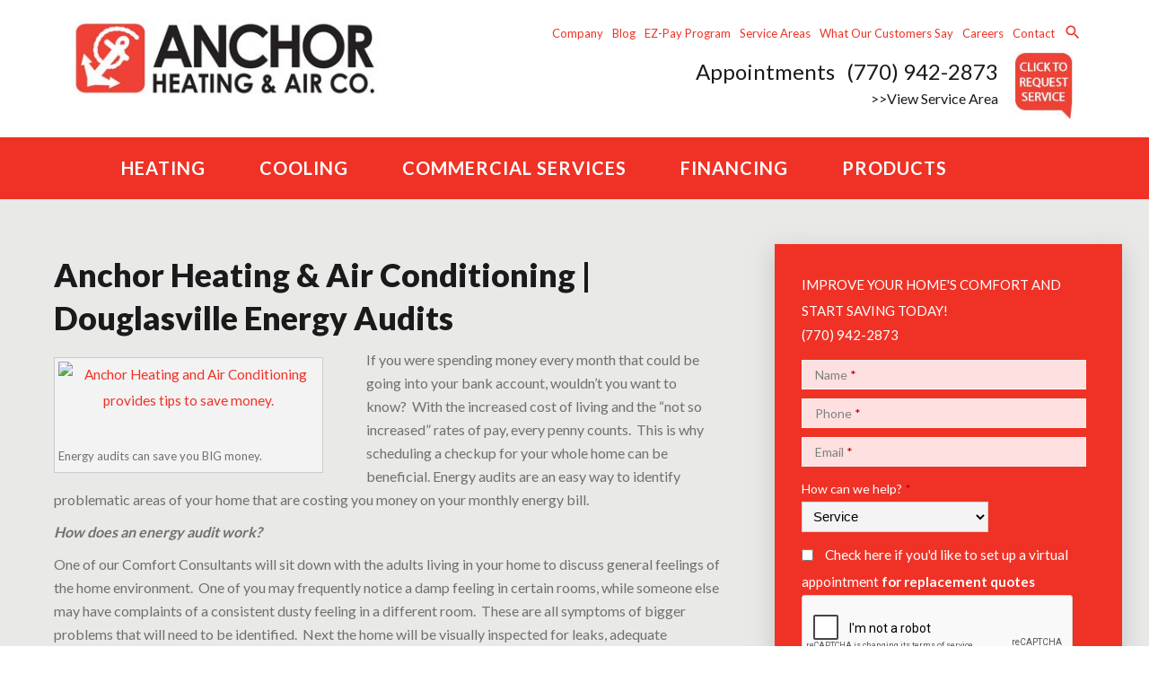

--- FILE ---
content_type: text/html; charset=utf-8
request_url: https://anchorac.com/air-conditioning-douglasville-energy-audits
body_size: 14413
content:
<!DOCTYPE html>
<!--[if lt IE 7]><html class="lt-ie9 lt-ie8 lt-ie7" lang="en" dir="ltr"><![endif]-->
<!--[if IE 7]><html class="lt-ie9 lt-ie8" lang="en" dir="ltr"><![endif]-->
<!--[if IE 8]><html class="lt-ie9" lang="en" dir="ltr"><![endif]-->
<!--[if gt IE 8]><!--><html lang="en" dir="ltr" prefix="og: http://ogp.me/ns# article: http://ogp.me/ns/article# book: http://ogp.me/ns/book# profile: http://ogp.me/ns/profile# video: http://ogp.me/ns/video# product: http://ogp.me/ns/product# content: http://purl.org/rss/1.0/modules/content/ dc: http://purl.org/dc/terms/ foaf: http://xmlns.com/foaf/0.1/ rdfs: http://www.w3.org/2000/01/rdf-schema# sioc: http://rdfs.org/sioc/ns# sioct: http://rdfs.org/sioc/types# skos: http://www.w3.org/2004/02/skos/core# xsd: http://www.w3.org/2001/XMLSchema# schema: http://schema.org/"><!--<![endif]-->

<head>

  <!-- Consent Mode -->
<script>
    window.dataLayer = window.dataLayer || [];
    function gtag() {
        dataLayer.push(arguments);
    }
    gtag("consent", "default", {
        ad_storage: "denied",
        ad_user_data: "denied", 
        ad_personalization: "denied",
        analytics_storage: "denied",
        functionality_storage: "denied",
        personalization_storage: "denied",
        security_storage: "granted",
        wait_for_update: 2000,
    });
    gtag("set", "ads_data_redaction", true);
    gtag("set", "url_passthrough", true);
</script>
<!-- Google Tag Manager -->
<script>(function(w,d,s,l,i){w[l]=w[l]||[];w[l].push({'gtm.start':
new Date().getTime(),event:'gtm.js'});var f=d.getElementsByTagName(s)[0],
j=d.createElement(s),dl=l!='dataLayer'?'&l='+l:'';j.async=true;j.src=
'https://www.googletagmanager.com/gtm.js?id='+i+dl;f.parentNode.insertBefore(j,f);
})(window,document,'script','dataLayer','GTM-58KS67L');</script>
<!-- End Google Tag Manager -->
<!-- Start cookieyes banner --> <script id="cookieyes" type="text/javascript" src="https://cdn-cookieyes.com/client_data/1370b4d017189e61548299f7/script.js"></script> <!-- End cookieyes banner -->
<meta charset="utf-8" />
<meta http-equiv="cleartype" content="on" />
<script src="https://www.google.com/recaptcha/api.js?hl=en" async="async" defer="defer"></script>
<link rel="shortcut icon" href="https://anchorac.com/sites/default/files/anchor_logo_0.png" type="image/png" />
<meta name="viewport" content="width=device-width, initial-scale=1.0, user-scalable=yes" />
<meta name="description" content="[caption id=&quot;attachment_60&quot; align=&quot;alignleft&quot; width=&quot;300&quot; caption=&quot;Energy audits can save you BIG money.&quot;][/caption]" />
<meta name="MobileOptimized" content="width" />
<meta name="HandheldFriendly" content="1" />
<meta name="apple-mobile-web-app-capable" content="yes" />
<meta name="generator" content="Drupal 7 (https://www.drupal.org)" />
<link rel="image_src" href="https://anchorac.com/" />
<link rel="canonical" href="https://anchorac.com/air-conditioning-douglasville-energy-audits" />
<link rel="shortlink" href="https://anchorac.com/node/30" />
<meta property="og:site_name" content="Anchor AC" />
<meta property="og:type" content="article" />
<meta property="og:url" content="https://anchorac.com/air-conditioning-douglasville-energy-audits" />
<meta property="og:title" content="Anchor Heating &amp; Air Conditioning | Douglasville Energy Audits" />
<meta property="og:description" content="[caption id=&quot;attachment_60&quot; align=&quot;alignleft&quot; width=&quot;300&quot; caption=&quot;Energy audits can save you BIG money.&quot;][/caption]" />
<title>Anchor Heating & Air Conditioning | Douglasville Energy Audits | Anchor AC</title>
<link rel="stylesheet" href="https://use.fontawesome.com/releases/v5.2.0/css/all.css" integrity="sha384-hWVjflwFxL6sNzntih27bfxkr27PmbbK/iSvJ+a4+0owXq79v+lsFkW54bOGbiDQ" crossorigin="anonymous">
<link href="https://fonts.googleapis.com/icon?family=Material+Icons" rel="stylesheet">
<link type="text/css" rel="stylesheet" href="https://anchorac.com/sites/default/files/css/css_xE-rWrJf-fncB6ztZfd2huxqgxu4WO-qwma6Xer30m4.css" media="all" />
<link type="text/css" rel="stylesheet" href="https://anchorac.com/sites/default/files/css/css_NxuQMEH_jQ8AYEa-7SeKiRpQRMoCmU7KJiBKWh-qbwo.css" media="all" />
<link type="text/css" rel="stylesheet" href="https://anchorac.com/sites/default/files/css/css_N5B88g9ZcXbvmi5PDkcoK2xJNJSlxgLgsNsmarL8Pd8.css" media="all" />
<link type="text/css" rel="stylesheet" href="https://anchorac.com/sites/default/files/css/css_GnHvyeEpURSHy4ZNWTNzRS4qclKQPpRJNXW_2-EwddY.css" media="all" />
<link type="text/css" rel="stylesheet" href="https://anchorac.com/sites/default/files/css/css_l7SEqKa5YOI-ONArbsWJUSpboioHun0rlMKzwtSeqSc.css" media="screen" />
<link type="text/css" rel="stylesheet" href="https://anchorac.com/sites/default/files/css/css_pbFW-ZsGyGnv3vdsmq37CQba47lZ_F_0dYZZp7zLjE4.css" media="only screen" />
<link type="text/css" rel="stylesheet" href="https://anchorac.com/sites/default/files/css/css_PxsPpITToy8ZnO0bJDA1TEC6bbFpGTfSWr2ZP8LuFYo.css" media="all" />

<!--[if lt IE 9]>
<link type="text/css" rel="stylesheet" href="https://anchorac.com/sites/default/files/css/css_2MKGAGQrEKR8_lwolaKO3i_HGzqGQOAap2BIwRh09vw.css" media="screen" />
<![endif]-->

<!--[if (lt IE 9)&(!IEMobile 7)]>
<link type="text/css" rel="stylesheet" href="https://anchorac.com/sites/default/files/css/css_sM6FD1ucx99SRdaKpAJbn6rcsRoS4bvSoXfoT3ADMs4.css" media="screen" />
<![endif]-->
<script type="text/javascript" src="https://anchorac.com/sites/default/files/js/js_zS-CmNFGyegtLYJmqFRpxQvvQrfPIFrOMq_3T3C8sZE.js"></script>
<script type="text/javascript" src="https://anchorac.com/sites/default/files/js/js_CwA9uD2kYGc1ubylea-Ul8iN5PWYS40GWBA4ue9Bo4w.js"></script>
<script type="text/javascript" src="https://anchorac.com/sites/default/files/js/js_2m12yTMUI_mN0_vcSbrz-815aLUoFomWvNZTgCylXl8.js"></script>
<script type="text/javascript" src="https://anchorac.com/sites/default/files/js/js_0IfL7AcgTmKI0NyTwx31bu7S1L7S1IzJU261-ulBFDM.js"></script>
<script type="text/javascript" src="https://anchorac.com/sites/default/files/js/js_Ybb033JuT1iwYEuE0Jkalm3mkS6PMUE6KGWFSWEevYQ.js"></script>
<script type="text/javascript" src="https://anchorac.com/sites/default/files/js/js_eHJ7C0o8cY0wQAIqyCSTZ2Y5s3paPjlFhuoSj-BZfus.js"></script>
<script type="text/javascript">
<!--//--><![CDATA[//><!--
jQuery.extend(Drupal.settings, {"basePath":"\/","pathPrefix":"","ajaxPageState":{"theme":"ec_anchorac","theme_token":"8cWEkcPdiiICRPJAsQYqWxAbpiKE83g1o5-rHBPkQMo","js":{"profiles\/ecdpanopoly\/modules\/contrib\/jquery_update\/replace\/jquery\/1.7\/jquery.min.js":1,"misc\/jquery-extend-3.4.0.js":1,"misc\/jquery-html-prefilter-3.5.0-backport.js":1,"misc\/jquery.once.js":1,"misc\/drupal.js":1,"profiles\/ecdpanopoly\/modules\/contrib\/jquery_update\/replace\/ui\/ui\/minified\/jquery.ui.core.min.js":1,"profiles\/ecdpanopoly\/modules\/contrib\/jquery_update\/replace\/ui\/ui\/minified\/jquery.ui.widget.min.js":1,"profiles\/ecdpanopoly\/modules\/contrib\/jquery_update\/replace\/ui\/ui\/minified\/jquery.ui.tabs.min.js":1,"profiles\/ecdpanopoly\/modules\/contrib\/jquery_update\/replace\/ui\/ui\/minified\/jquery.ui.accordion.min.js":1,"profiles\/ecdpanopoly\/modules\/panopoly\/panopoly_images\/panopoly-images.js":1,"profiles\/ecdpanopoly\/modules\/panopoly\/panopoly_admin\/panopoly-admin.js":1,"profiles\/ecdpanopoly\/modules\/panopoly\/panopoly_magic\/panopoly-magic.js":1,"profiles\/ecdpanopoly\/modules\/panopoly\/panopoly_theme\/js\/panopoly-accordion.js":1,"profiles\/ecdpanopoly\/modules\/contrib\/caption_filter\/js\/caption-filter.js":1,"profiles\/ecdpanopoly\/libraries\/colorbox\/jquery.colorbox-min.js":1,"profiles\/ecdpanopoly\/modules\/eccontrib\/colorbox\/js\/colorbox.js":1,"profiles\/ecdpanopoly\/modules\/eccontrib\/colorbox\/styles\/default\/colorbox_style.js":1,"profiles\/ecdpanopoly\/modules\/eccontrib\/external\/external.js":1,"profiles\/ecdpanopoly\/libraries\/jquery.imagesloaded\/jquery.imagesloaded.min.js":1,"profiles\/ecdpanopoly\/modules\/eccontrib\/compact_forms\/compact_forms.js":1,"profiles\/ecdpanopoly\/modules\/eccustom\/image_mobile_camera\/image_mobile_camera.js":1,"profiles\/ecdpanopoly\/modules\/eccontrib\/captcha\/captcha.js":1,"profiles\/ecdpanopoly\/libraries\/superfish\/sfsmallscreen.js":1,"profiles\/ecdpanopoly\/libraries\/superfish\/superfish.js":1,"profiles\/ecdpanopoly\/libraries\/superfish\/jquery.hoverIntent.minified.js":1,"profiles\/ecdpanopoly\/libraries\/superfish\/supposition.js":1,"profiles\/ecdpanopoly\/libraries\/superfish\/supersubs.js":1,"profiles\/ecdpanopoly\/modules\/eccontrib\/superfish\/superfish.js":1,"sites\/all\/themes\/ec_anchorac\/scripts\/custom.js":1,"sites\/all\/themes\/ec_anchorac\/scripts\/scrollreveal.min.js":1,"sites\/all\/themes\/ec_anchorac\/scripts\/jquery.matchHeight.js":1,"profiles\/ecdpanopoly\/themes\/adaptivetheme\/at_core\/scripts\/scalefix.js":1,"profiles\/ecdpanopoly\/themes\/adaptivetheme\/at_core\/scripts\/matchMedia.js":1,"profiles\/ecdpanopoly\/themes\/adaptivetheme\/at_core\/scripts\/matchMedia.addListener.js":1},"css":{"modules\/system\/system.base.css":1,"modules\/system\/system.menus.css":1,"modules\/system\/system.messages.css":1,"modules\/system\/system.theme.css":1,"misc\/ui\/jquery.ui.theme.css":1,"misc\/ui\/jquery.ui.accordion.css":1,"profiles\/ecdpanopoly\/modules\/contrib\/date\/date_api\/date.css":1,"profiles\/ecdpanopoly\/modules\/contrib\/date\/date_popup\/themes\/datepicker.1.7.css":1,"profiles\/ecdpanopoly\/modules\/ecfeature\/ec_citypages\/theme\/ec_citypages.css":1,"profiles\/ecdpanopoly\/modules\/ecfeature\/ec_custom_tokens\/theme\/ec_custom_tokens.css":1,"profiles\/ecdpanopoly\/modules\/ecfeature\/ec_distinction\/theme\/ec_review_sites.css":1,"profiles\/ecdpanopoly\/modules\/ecfeature\/ec_review_sites\/theme\/ec_review_sites.css":1,"modules\/field\/theme\/field.css":1,"profiles\/ecdpanopoly\/modules\/eccontrib\/field_hidden\/field_hidden.css":1,"modules\/node\/node.css":1,"profiles\/ecdpanopoly\/modules\/panopoly\/panopoly_admin\/panopoly-admin.css":1,"profiles\/ecdpanopoly\/modules\/panopoly\/panopoly_admin\/panopoly-admin-navbar.css":1,"profiles\/ecdpanopoly\/modules\/panopoly\/panopoly_core\/css\/panopoly-dropbutton.css":1,"profiles\/ecdpanopoly\/modules\/panopoly\/panopoly_magic\/css\/panopoly-magic.css":1,"profiles\/ecdpanopoly\/modules\/panopoly\/panopoly_magic\/css\/panopoly-modal.css":1,"profiles\/ecdpanopoly\/modules\/panopoly\/panopoly_theme\/css\/panopoly-featured.css":1,"profiles\/ecdpanopoly\/modules\/panopoly\/panopoly_theme\/css\/panopoly-accordian.css":1,"profiles\/ecdpanopoly\/modules\/panopoly\/panopoly_theme\/css\/panopoly-layouts.css":1,"profiles\/ecdpanopoly\/modules\/panopoly\/panopoly_wysiwyg\/panopoly-wysiwyg.css":1,"profiles\/ecdpanopoly\/modules\/contrib\/radix_layouts\/radix_layouts.css":1,"modules\/search\/search.css":1,"modules\/user\/user.css":1,"profiles\/ecdpanopoly\/modules\/contrib\/views\/css\/views.css":1,"profiles\/ecdpanopoly\/modules\/contrib\/caption_filter\/caption-filter.css":1,"profiles\/ecdpanopoly\/modules\/contrib\/media\/modules\/media_wysiwyg\/css\/media_wysiwyg.base.css":1,"profiles\/ecdpanopoly\/modules\/ecfeature\/ec_mobile_changes\/theme\/css\/global.feature.base.css":1,"profiles\/ecdpanopoly\/modules\/eccontrib\/colorbox\/styles\/default\/colorbox_style.css":1,"profiles\/ecdpanopoly\/modules\/contrib\/ctools\/css\/ctools.css":1,"profiles\/ecdpanopoly\/modules\/contrib\/panels\/css\/panels.css":1,"profiles\/ecdpanopoly\/modules\/eccontrib\/content_type_extras\/css\/content_type_extras.css":1,"profiles\/ecdpanopoly\/modules\/eccontrib\/compact_forms\/compact_forms.css":1,"public:\/\/honeypot\/honeypot.css":1,"profiles\/ecdpanopoly\/libraries\/superfish\/css\/superfish.css":1,"profiles\/ecdpanopoly\/libraries\/superfish\/css\/superfish-smallscreen.css":1,"profiles\/ecdpanopoly\/libraries\/superfish\/style\/default.css":1,"profiles\/ecdpanopoly\/themes\/adaptivetheme\/at_core\/css\/at.layout.css":1,"sites\/all\/themes\/ec_anchorac\/css\/global.base.css":1,"sites\/all\/themes\/ec_anchorac\/css\/global.styles.css":1,"public:\/\/adaptivetheme\/ec_anchorac_files\/ec_anchorac.responsive.layout.css":1,"public:\/\/adaptivetheme\/ec_anchorac_files\/ec_anchorac.responsive.styles.css":1,"profiles\/ecdpanopoly\/modules\/panopoly\/panopoly_images\/panopoly-images.css":1,"public:\/\/adaptivetheme\/ec_anchorac_files\/ec_anchorac.lt-ie9.layout.css":1,"sites\/all\/themes\/ec_anchorac\/css\/lt-ie9.css":1}},"colorbox":{"opacity":"0.85","current":"{current} of {total}","previous":"\u00ab Prev","next":"Next \u00bb","close":"Close","maxWidth":"98%","maxHeight":"98%","fixed":true,"mobiledetect":true,"mobiledevicewidth":"480px"},"externalpdf":false,"jcarousel":{"ajaxPath":"\/jcarousel\/ajax\/views"},"CToolsModal":{"modalSize":{"type":"scale","width":".9","height":".9","addWidth":0,"addHeight":0,"contentRight":25,"contentBottom":75},"modalOptions":{"opacity":".55","background-color":"#FFF"},"animationSpeed":"fast","modalTheme":"CToolsModalDialog","throbberTheme":"CToolsModalThrobber"},"panopoly_magic":{"pane_add_preview_mode":"disabled"},"compactForms":{"forms":["user-login-form","user-login","search-form","search-form--2","schedule-service-entityform-edit-form","schedule-service-w-address-entityform-edit-form","promotion-entityform-edit-form","contact-us-entityform-edit-form","join-our-team-entityform-edit-form","campaign-form-entityform-edit-form","career-application-form-entityform-edit-form"],"stars":1},"urlIsAjaxTrusted":{"\/air-conditioning-douglasville-energy-audits":true,"\/search\/node":true},"better_exposed_filters":{"views":{"service_request":{"displays":{"panel_pane_1":{"filters":[]}}},"promotions":{"displays":{"panel_pane_2":{"filters":[]}}},"distinctions":{"displays":{"panel_pane_1":{"filters":[]}}}}},"superfish":[{"id":"1","sf":{"animation":{"opacity":"show","height":"show"},"speed":"fast"},"plugins":{"smallscreen":{"mode":"window_width","breakpoint":1024,"breakpointUnit":"px","accordionButton":"2","title":"Main menu"},"supposition":true,"supersubs":true}},{"id":"2","sf":{"animation":{"opacity":"show","height":"show"},"speed":"fast"},"plugins":{"smallscreen":{"mode":"window_width","breakpoint":1024,"breakpointUnit":"px","accordionButton":"2","title":"Main menu"},"supposition":true,"supersubs":true}},{"id":"3","sf":{"animation":{"opacity":"show","height":"show"},"speed":"fast"},"plugins":{"smallscreen":{"mode":"window_width","breakpoint":1024,"breakpointUnit":"px","accordionButton":"2","title":"Auxiliary menu"},"supposition":true,"supersubs":true}}],"adaptivetheme":{"ec_anchorac":{"layout_settings":{"bigscreen":"three-col-grail","tablet_landscape":"three-col-grail","tablet_portrait":"one-col-vert","smalltouch_landscape":"one-col-vert","smalltouch_portrait":"one-col-stack"},"media_query_settings":{"bigscreen":"only screen and (min-width:1025px)","tablet_landscape":"only screen and (min-width:769px) and (max-width:1024px)","tablet_portrait":"only screen and (min-width:581px) and (max-width:768px)","smalltouch_landscape":"only screen and (min-width:321px) and (max-width:580px)","smalltouch_portrait":"only screen and (max-width:320px)"}}}});
//--><!]]>
</script>
<!--[if lt IE 9]>
<script src="https://anchorac.com/profiles/ecdpanopoly/themes/adaptivetheme/at_core/scripts/html5.js?t7bxnl"></script>
<![endif]-->
<meta name="google-site-verification" content="rcg7GY7YwhcTG81T5OT09ZvTLdUUzZgZHTDFNbBzFOg" />
<meta name="facebook-domain-verification" content="yscfuosyw9bqvtj8tdfv0ykj9u1ess" />
<!-- Google Site Verification -->
<meta name="google-site-verification" content="deoW4VI68_BQ_sTwjnNo9pJ6-4QT0_YNL2TfXBt626U" />
</head>

<body class="html not-front not-logged-in no-sidebars page-node page-node- page-node-30 node-type-blog-post region-content atr-7.x-3.x atv-7.x-3.3.1-dev site-name-anchor-ac section-air-conditioning-douglasville-energy-audits">
  <div id="skip-link" class="nocontent">
    <a href="#main-content" class="element-invisible element-focusable">Skip to main content</a>
  </div>
  <!-- Google Tag Manager (noscript) -->
<noscript><iframe src="https://www.googletagmanager.com/ns.html?id=GTM-58KS67L"
height="0" width="0" style="display:none;visibility:hidden"></iframe></noscript>
<!-- End Google Tag Manager (noscript) -->
    <div id="page-wrapper">
  <div id="page" class="page">

        <div id="header-wrapper">


	   <header>
       <div class="container clearfix">
      	<div class="one-column at-panel panel-display clearfix" id="mini-panel-header">
  <div class="region region-one-main">
    <div class="region-inner clearfix">
      <div class="panel-pane pane-custom pane-2 mobile no-title block" id="mobile-header-buttons">
  <div class="block-inner clearfix">
    
            
    
    <div class="block-content">
      <div class="button phone"><p><a href="tel:770-942-2873">Call Us</a></p>
</div>
<div class="button email"><p><a href="/schedule-service#scheduleform">Email Us</a></p>
</div>
    </div>

    
    
  </div>
</div>
<div class="panel-separator"></div><div class="panel-pane pane-page-logo no-title block" id="header-site-logo">
  <div class="block-inner clearfix">
    
            
    
    <div class="block-content">
      <a href="/" rel="home" id="logo" title="Home"><img typeof="foaf:Image" class="image-style-none" src="https://anchorac.com/sites/default/files/anchor_logo.png" alt="Home" /></a>    </div>

    
    
  </div>
</div>
<div class="panel-separator"></div><div class="panel-pane pane-block pane-menu-menu-auxiliary-menu desktop no-title block" id="header-auxmenu">
  <div class="block-inner clearfix">
    
            
    
    <div class="block-content">
      <ul class="menu clearfix"><li class="first leaf menu-depth-1 menu-item-1861"><a href="/about-us" title=""><span>Company</span></a></li><li class="leaf menu-depth-1 menu-item-1862"><a href="/blog" title=""><span>Blog</span></a></li><li class="leaf menu-depth-1 menu-item-1996"><a href="/ez-pay-program"><span>EZ-Pay Program</span></a></li><li class="leaf menu-depth-1 menu-item-1863"><a href="/service-areas"><span>Service Areas</span></a></li><li class="leaf menu-depth-1 menu-item-1866"><a href="/what-our-customers-say"><span>What Our Customers Say</span></a></li><li class="leaf menu-depth-1 menu-item-1993"><a href="https://anchorac.com/careers"><span>Careers</span></a></li><li class="last leaf menu-depth-1 menu-item-1867"><a href="/contact"><span>Contact</span></a></li></ul>    </div>

    
    
  </div>
</div>
<div class="panel-separator"></div><div class="panel-pane pane-search-form no-title block">
  <div class="block-inner clearfix">
    
            
    
    <div class="block-content">
      <form class="search-form" action="/search/node" method="post" id="search-form--2" accept-charset="UTF-8"><div><div class="container-inline form-wrapper" id="edit-basic--2"><div class="form-item form-type-textfield form-item-keys">
  <label for="edit-keys--2">Enter your keywords </label>
 <input type="text" id="edit-keys--2" name="keys" value="" size="40" maxlength="255" class="form-text" />
</div>
<input type="submit" id="edit-submit--3" name="op" value="Search" class="form-submit" /></div><input type="hidden" name="form_build_id" value="form-FVSvMuxWWDwjma4aHunvbIg4rC0FFOFQomhF7Qd24gE" />
<input type="hidden" name="form_id" value="search_form" />
</div></form>    </div>

    
    
  </div>
</div>
<div class="panel-separator"></div><div class="panel-pane pane-custom pane-3 no-title block">
  <div class="block-inner clearfix">
    
            
    
    <div class="block-content">
      <div class="appt-text">
<div class="top">
<h3>Appointments</h3>
<p><a href="tel:770-942-2873">(770) 942-2873</a></div>
<p><a class="serv-area" href="/service-areas">&gt;&gt;View Service Area</a></div>
<div class="bubble"><a href="/contact"><img class="media-element file-default panopoly-image-original image-style-panopoly-image-original" data-delta="1" typeof="foaf:Image" src="https://anchorac.com/sites/default/files/styles/panopoly_image_original/public/btn-service_0.jpg?itok=glVrxjdh" alt="" /></a></div>
    </div>

    
    
  </div>
</div>
    </div>
  </div>
</div>
      </div>
	   </header>

            <div id="nav-wrapper">
         <div class="container clearfix">
                      	<div id="main-menu-sf">
 	          	<div class="one-column at-panel panel-display clearfix" id="mini-panel-main_menu_superfish">
  <div class="region region-one-main">
    <div class="region-inner clearfix">
      <div class="panel-pane pane-block pane-superfish-1 primary no-title block" id="primary-menu">
  <div class="block-inner clearfix">
    
            
    
    <div class="block-content">
      <ul  id="superfish-1" class="menu sf-menu sf-main-menu sf-horizontal sf-style-default sf-total-items-5 sf-parent-items-4 sf-single-items-1"><li id="menu-1857-1" class="first odd sf-item-1 sf-depth-1 sf-total-children-5 sf-parent-children-0 sf-single-children-5 menuparent"><a href="/service-category/heating" class="sf-depth-1 menuparent">Heating</a><ul><li id="menu-1997-1" class="first odd sf-item-1 sf-depth-2 sf-no-children"><a href="/products/mini-split-heat-pumps" class="sf-depth-2">Mini-Split Heat Pumps</a></li><li id="menu-1872-1" class="middle even sf-item-2 sf-depth-2 sf-no-children"><a href="/service/heating-installation" class="sf-depth-2">Heating Installation</a></li><li id="menu-1871-1" class="middle odd sf-item-3 sf-depth-2 sf-no-children"><a href="/service/heating-maintenance-and-repair-services" class="sf-depth-2">Heating Maintenance &amp; Repair</a></li><li id="menu-1869-1" class="middle even sf-item-4 sf-depth-2 sf-no-children"><a href="/service/trane-furnaces" class="sf-depth-2">Trane Furnaces</a></li><li id="menu-1870-1" class="last odd sf-item-5 sf-depth-2 sf-no-children"><a href="/service/trane-heat-pumps-heating" class="sf-depth-2">Trane Heat Pumps</a></li></ul></li><li id="menu-1858-1" class="middle even sf-item-2 sf-depth-1 sf-total-children-5 sf-parent-children-0 sf-single-children-5 menuparent"><a href="/service-category/cooling" class="sf-depth-1 menuparent">Cooling</a><ul><li id="menu-1876-1" class="first odd sf-item-1 sf-depth-2 sf-no-children"><a href="/service/ac-installation" class="sf-depth-2">AC Installation</a></li><li id="menu-1875-1" class="middle even sf-item-2 sf-depth-2 sf-no-children"><a href="/service/ac-maintenance-and-repair" class="sf-depth-2">Cooling Maintenance &amp; Repair</a></li><li id="menu-1873-1" class="middle odd sf-item-3 sf-depth-2 sf-no-children"><a href="/service/trane-air-conditioning" class="sf-depth-2">Trane Air Conditioning</a></li><li id="menu-1874-1" class="middle even sf-item-4 sf-depth-2 sf-no-children"><a href="/service/trane-heat-pumps-cooling" class="sf-depth-2">Trane Heat Pumps</a></li><li id="menu-1995-1" class="last odd sf-item-5 sf-depth-2 sf-no-children"><a href="/service/essential-guide-hvac-maintenance" class="sf-depth-2">The Essential Guide to HVAC Maintenance</a></li></ul></li><li id="menu-1992-1" class="middle odd sf-item-3 sf-depth-1 sf-no-children"><a href="/commercial-services" class="sf-depth-1">Commercial Services</a></li><li id="menu-1859-1" class="middle even sf-item-4 sf-depth-1 sf-total-children-2 sf-parent-children-0 sf-single-children-2 menuparent"><a href="/financing" class="sf-depth-1 menuparent">Financing</a><ul><li id="menu-1878-1" class="first odd sf-item-1 sf-depth-2 sf-no-children"><a href="/apply-credit" class="sf-depth-2">Apply For Credit</a></li><li id="menu-1990-1" class="last even sf-item-2 sf-depth-2 sf-no-children"><a href="/promotions" class="sf-depth-2">Promotions</a></li></ul></li><li id="menu-1860-1" class="last odd sf-item-5 sf-depth-1 sf-total-children-3 sf-parent-children-0 sf-single-children-3 menuparent"><a href="/products" class="sf-depth-1 menuparent">Products</a><ul><li id="menu-1988-1" class="first odd sf-item-1 sf-depth-2 sf-no-children"><a href="/products/indoor-air-quality-products" class="sf-depth-2">Indoor Air Quality Products</a></li><li id="menu-1987-1" class="middle even sf-item-2 sf-depth-2 sf-no-children"><a href="/products/thermostats-temperature-sensors" class="sf-depth-2">Thermostats and Temperature Sensors</a></li><li id="menu-1981-1" class="last odd sf-item-3 sf-depth-2 sf-no-children"><a href="/trane-product-guide" class="sf-depth-2">Trane Product Guide</a></li></ul></li></ul>    </div>

    
    
  </div>
</div>
<div class="panel-separator"></div><div class="panel-pane pane-search-form no-title block">
  <div class="block-inner clearfix">
    
            
    
    <div class="block-content">
      <form class="search-form" action="/search/node" method="post" id="search-form--3" accept-charset="UTF-8"><div><div class="container-inline form-wrapper" id="edit-basic--3"><div class="form-item form-type-textfield form-item-keys">
  <label for="edit-keys--3">Enter your keywords </label>
 <input type="text" id="edit-keys--3" name="keys" value="" size="40" maxlength="255" class="form-text" />
</div>
<input type="submit" id="edit-submit--5" name="op" value="Search" class="form-submit" /></div><input type="hidden" name="form_build_id" value="form-3gVOm5tAZudnFVseM7iZYe5EQYqB0y_g0VQLKALCrrw" />
<input type="hidden" name="form_id" value="search_form" />
</div></form>    </div>

    
    
  </div>
</div>
    </div>
  </div>
</div>
            </div>

             <div id="mobile-menu-toggle">
               <h3>Menu</h3>
            </div>

            <div id="mobile-menu">
              <div class="one-column at-panel panel-display clearfix" id="mini-panel-mobile_menu">
  <div class="region region-one-main">
    <div class="region-inner clearfix">
      <div class="panel-pane pane-custom pane-4 no-title block">
  <div class="block-inner clearfix">
    
            
    
    <div class="block-content">
      <div class="panel-pane pane-page-logo no-title block" id="header-site-logo">
      <a href="/" rel="home" id="logo" title="Home"><img typeof="foaf:Image" class="image-style-none" src="/sites/default/files/anchor_logo.png" alt="Home" width="380" height="96" /></a>
</div>
<div class="close">Close</div>
    </div>

    
    
  </div>
</div>
<div class="panel-separator"></div><div class="panel-pane pane-block pane-superfish-2 no-title block">
  <div class="block-inner clearfix">
    
            
    
    <div class="block-content">
      <ul  id="superfish-2" class="menu sf-menu sf-main-menu sf-horizontal sf-style-default sf-total-items-5 sf-parent-items-4 sf-single-items-1"><li id="menu-1857-2" class="first odd sf-item-1 sf-depth-1 sf-total-children-5 sf-parent-children-0 sf-single-children-5 menuparent"><a href="/service-category/heating" class="sf-depth-1 menuparent sf-depth-1 menuparent">Heating</a><ul><li id="menu-1997-2" class="first odd sf-item-1 sf-depth-2 sf-no-children"><a href="/products/mini-split-heat-pumps" class="sf-depth-2 sf-depth-2">Mini-Split Heat Pumps</a></li><li id="menu-1872-2" class="middle even sf-item-2 sf-depth-2 sf-no-children"><a href="/service/heating-installation" class="sf-depth-2 sf-depth-2">Heating Installation</a></li><li id="menu-1871-2" class="middle odd sf-item-3 sf-depth-2 sf-no-children"><a href="/service/heating-maintenance-and-repair-services" class="sf-depth-2 sf-depth-2">Heating Maintenance &amp; Repair</a></li><li id="menu-1869-2" class="middle even sf-item-4 sf-depth-2 sf-no-children"><a href="/service/trane-furnaces" class="sf-depth-2 sf-depth-2">Trane Furnaces</a></li><li id="menu-1870-2" class="last odd sf-item-5 sf-depth-2 sf-no-children"><a href="/service/trane-heat-pumps-heating" class="sf-depth-2 sf-depth-2">Trane Heat Pumps</a></li></ul></li><li id="menu-1858-2" class="middle even sf-item-2 sf-depth-1 sf-total-children-5 sf-parent-children-0 sf-single-children-5 menuparent"><a href="/service-category/cooling" class="sf-depth-1 menuparent sf-depth-1 menuparent">Cooling</a><ul><li id="menu-1876-2" class="first odd sf-item-1 sf-depth-2 sf-no-children"><a href="/service/ac-installation" class="sf-depth-2 sf-depth-2">AC Installation</a></li><li id="menu-1875-2" class="middle even sf-item-2 sf-depth-2 sf-no-children"><a href="/service/ac-maintenance-and-repair" class="sf-depth-2 sf-depth-2">Cooling Maintenance &amp; Repair</a></li><li id="menu-1873-2" class="middle odd sf-item-3 sf-depth-2 sf-no-children"><a href="/service/trane-air-conditioning" class="sf-depth-2 sf-depth-2">Trane Air Conditioning</a></li><li id="menu-1874-2" class="middle even sf-item-4 sf-depth-2 sf-no-children"><a href="/service/trane-heat-pumps-cooling" class="sf-depth-2 sf-depth-2">Trane Heat Pumps</a></li><li id="menu-1995-2" class="last odd sf-item-5 sf-depth-2 sf-no-children"><a href="/service/essential-guide-hvac-maintenance" class="sf-depth-2 sf-depth-2">The Essential Guide to HVAC Maintenance</a></li></ul></li><li id="menu-1992-2" class="middle odd sf-item-3 sf-depth-1 sf-no-children"><a href="/commercial-services" class="sf-depth-1 sf-depth-1">Commercial Services</a></li><li id="menu-1859-2" class="middle even sf-item-4 sf-depth-1 sf-total-children-2 sf-parent-children-0 sf-single-children-2 menuparent"><a href="/financing" class="sf-depth-1 menuparent sf-depth-1 menuparent">Financing</a><ul><li id="menu-1878-2" class="first odd sf-item-1 sf-depth-2 sf-no-children"><a href="/apply-credit" class="sf-depth-2 sf-depth-2">Apply For Credit</a></li><li id="menu-1990-2" class="last even sf-item-2 sf-depth-2 sf-no-children"><a href="/promotions" class="sf-depth-2 sf-depth-2">Promotions</a></li></ul></li><li id="menu-1860-2" class="last odd sf-item-5 sf-depth-1 sf-total-children-3 sf-parent-children-0 sf-single-children-3 menuparent"><a href="/products" class="sf-depth-1 menuparent sf-depth-1 menuparent">Products</a><ul><li id="menu-1988-2" class="first odd sf-item-1 sf-depth-2 sf-no-children"><a href="/products/indoor-air-quality-products" class="sf-depth-2 sf-depth-2">Indoor Air Quality Products</a></li><li id="menu-1987-2" class="middle even sf-item-2 sf-depth-2 sf-no-children"><a href="/products/thermostats-temperature-sensors" class="sf-depth-2 sf-depth-2">Thermostats and Temperature Sensors</a></li><li id="menu-1981-2" class="last odd sf-item-3 sf-depth-2 sf-no-children"><a href="/trane-product-guide" class="sf-depth-2 sf-depth-2">Trane Product Guide</a></li></ul></li></ul>    </div>

    
    
  </div>
</div>
<div class="panel-separator"></div><div class="panel-pane pane-block pane-superfish-3 no-title block">
  <div class="block-inner clearfix">
    
            
    
    <div class="block-content">
      <ul  id="superfish-3" class="menu sf-menu sf-menu-auxiliary-menu sf-horizontal sf-style-none sf-total-items-7 sf-parent-items-0 sf-single-items-7"><li id="menu-1861-3" class="first odd sf-item-1 sf-depth-1 sf-no-children"><a href="/about-us" title="" class="sf-depth-1">Company</a></li><li id="menu-1862-3" class="middle even sf-item-2 sf-depth-1 sf-no-children"><a href="/blog" title="" class="sf-depth-1">Blog</a></li><li id="menu-1996-3" class="middle odd sf-item-3 sf-depth-1 sf-no-children"><a href="/ez-pay-program" class="sf-depth-1">EZ-Pay Program</a></li><li id="menu-1863-3" class="middle even sf-item-4 sf-depth-1 sf-no-children"><a href="/service-areas" class="sf-depth-1">Service Areas</a></li><li id="menu-1866-3" class="middle odd sf-item-5 sf-depth-1 sf-no-children"><a href="/what-our-customers-say" class="sf-depth-1">What Our Customers Say</a></li><li id="menu-1993-3" class="middle even sf-item-6 sf-depth-1 sf-no-children"><a href="https://anchorac.com/careers" class="sf-depth-1">Careers</a></li><li id="menu-1867-3" class="last odd sf-item-7 sf-depth-1 sf-no-children"><a href="/contact" class="sf-depth-1">Contact</a></li></ul>    </div>

    
    
  </div>
</div>
    </div>
  </div>
</div>
            </div>

          </div>
       </div>
     
    </div>

    
    
    <div id="content-wrapper"><div class="container">
      <div id="columns"><div class="columns-inner clearfix">
        <div id="content-column"><div class="content-inner">

          
          <section id="main-content">

            
                          <header id="main-content-header" class="clearfix">
                            
                          <div id="content">


                              <!-- panel-display -->
  	  					<div id="breadcrumb-title-wrapper"  class="">
                  <div class="block-inner">
                    <div class="block-content">

      	                     	                  <h1 id="page-title">Anchor Heating &amp; Air Conditioning | Douglasville Energy Audits</h1>
      	               
                       <div id="secondary-menu-wrapper">
           		          	             				  </div>

                     </div>
                   </div>
  	  					</div>
                              <div id="block-system-main" class="block block-system no-title odd first last block-count-1 block-region-content block-main" >  
  
  
<div class="panelizer-view-mode node node-full node-blog-post node-30">
        <div class="two-66-33 at-panel panel-display clearfix" >
    <div class="region region-two-66-33-first EC-region-main">
    <div class="region-inner clearfix">
      <div class="panel-pane pane-entity-field pane-node-body no-title block">
  <div class="block-inner clearfix">
    
            
    
    <div class="block-content">
      <div class="field field-name-body field-type-text-with-summary field-label-hidden view-mode-_custom_display"><div class="field-items"><div class="field-item even" property="schema:articleBody content:encoded"><div class="caption caption-left">
<div class="caption-width-container" style="width: 300px;">
<div class="caption-inner"><a href="https://anchorheatingandairconditioning.com/wp-content/uploads/2011/03/checklist.jpg"><img class="size-medium wp-image-60" title="Tips to save money" src="https://anchorheatingandairconditioning.com/wp-content/uploads/2011/03/checklist-300x199.jpg" alt="Anchor Heating and Air Conditioning provides tips to save money." width="300" height="199" /></a><br />
<p class="caption-text">Energy audits can save you BIG money.</p>
</div>
</div>
</div>
<p>If you were spending money every month that could be going into your bank account, wouldn’t you want to know?  With the increased cost of living and the “not so increased” rates of pay, every penny counts.  This is why scheduling a checkup for your whole home can be beneficial.  Energy audits are an easy way to identify problematic areas of your home that are costing you money on your monthly energy bill.</p>
<p><em><strong>How does an energy audit work?</strong></em></p>
<p>One of our Comfort Consultants will sit down with the adults living in your home to discuss general feelings of the home environment.  One of you may frequently notice a damp feeling in certain rooms, while someone else may have complaints of a consistent dusty feeling in a different room.  These are all symptoms of bigger problems that will need to be identified.  Next the home will be visually inspected for leaks, adequate insulation, and other issues that affect your comfort and wallet.  After the inspection has concluded, a plan will be developed to help save you money and increase the overall comfort of your home.</p>
<p><em><strong>Will an energy audit REALLY save me money?</strong></em></p>
<p>It absolutely will. Identifying and fixing leaky ductwork alone can save you 25% on your energy bill.  That equals huge yearly savings!  Not only will you be keeping extra money in your wallet, you will be creating a healthier home environment.  If your AC system is not working properly, you could be breathing in extremely polluted air.  That is a problem we can fix.  By identifying and fixing things such as leaky ductwork and inadequate insulation, your family and home’s energy usage will be dramatically reduced – and that is just plain good for everyone and the environment.</p>
<p>For more information on energy audits and how they can help you save money on your energy bill, give <a href="https://www.anchorac.com/" target="_blank">Anchor Heating and Air Conditioning</a> in Douglasville a call today at <a href="tel:7709422873">770-942-2873</a>.  We look forward to hearing from you.</p>
</div></div></div>    </div>

    
    
  </div>
</div>
<div class="panel-separator"></div><div class="panel-pane pane-custom pane-1 no-title block">
  <div class="block-inner clearfix">
    
            
    
    <div class="block-content">
      <p><a href="/blog"><strong>Click here to go back to our blog page!<strong></strong></strong></a></p>
    </div>

    
    
  </div>
</div>
    </div>
  </div>
  <div class="region region-two-66-33-second EC-region-right">
    <div class="region-inner clearfix">
      <div class="panel-pane pane-views-panes pane-service-request-panel-pane-1 cta-form no-title block" id="primary-cta-form">
  <div class="block-inner clearfix">
    
            
    
    <div class="block-content">
      <div class="view view-service-request view-id-service_request view-display-id-panel_pane_1 view-dom-id-dc7d1f59a0251ac05e3d65a21c3567ad">
        
  
  
      <div class="view-content">
        <div class="views-row views-row-1 views-row-odd views-row-first views-row-last">
      
  <div class="views-field views-field-field-call-to-action">        <div class="field-content"><h3>IMPROVE YOUR HOME'S COMFORT AND START SAVING TODAY!</h3><p><a href="tel:15555555555"></a><a href="tel:770-942-2873">(770) 942-2873</a></p></div>  </div>  
  <div>        <span><div class="entity entity-entityform-type entityform-type-entityform-type clearfix" about="/eform/submit/schedule-service" typeof="">

      <h2>
              <a href="/eform/submit/schedule-service">Schedule Service</a>
          </h2>
  
  <div class="content">
    <form class="entityform entitytype-schedule_service-form" action="/air-conditioning-douglasville-energy-audits" method="post" id="schedule-service-entityform-edit-form" accept-charset="UTF-8"><div><div class="field-type-text field-name-field-name field-widget-text-textfield form-wrapper" id="edit-field-name"><div id="field-name-add-more-wrapper"><div class="form-item form-type-textfield form-item-field-name-und-0-value">
  <label for="edit-field-name-und-0-value">Name <span class="form-required" title="This field is required.">*</span></label>
 <input class="text-full form-text required" type="text" id="edit-field-name-und-0-value" name="field_name[und][0][value]" value="" size="60" maxlength="255" />
</div>
</div></div><input type="hidden" name="form_build_id" value="form-mKa-sFEuhuUfYziH_rmeJlkcecpRDi7pbvBzHvfvGq0" />
<input type="hidden" name="form_id" value="schedule_service_entityform_edit_form" />
<input type="hidden" name="honeypot_time" value="1769401417|do6feb28WMwQ44l3AxNlmqbAtdwhVSO08OMVE9_VsH0" />
<div class="field-type-phone field-name-field-phone field-widget-phone-textfield form-wrapper" id="edit-field-phone"><div id="field-phone-add-more-wrapper"><div class="form-item form-type-textfield form-item-field-phone-und-0-value">
  <label for="edit-field-phone-und-0-value">Phone <span class="form-required" title="This field is required.">*</span></label>
 <input type="text" id="edit-field-phone-und-0-value" name="field_phone[und][0][value]" value="" size="17" class="form-text required" />
</div>
</div></div><div class="field-type-email field-name-field-email field-widget-email-textfield form-wrapper" id="edit-field-email"><div id="field-email-add-more-wrapper"><div class="text-full-wrapper"><div class="form-item form-type-textfield form-item-field-email-und-0-email">
  <label for="edit-field-email-und-0-email">Email <span class="form-required" title="This field is required.">*</span></label>
 <input type="text" id="edit-field-email-und-0-email" name="field_email[und][0][email]" value="" size="60" maxlength="128" class="form-text required" />
</div>
</div></div></div><div class="field-type-list-text field-name-field-how-can-we-help field-widget-options-select form-wrapper" id="edit-field-how-can-we-help"><div class="form-item form-type-select form-item-field-how-can-we-help-und">
  <label for="edit-field-how-can-we-help-und">How can we help? <span class="form-required" title="This field is required.">*</span></label>
 <select id="edit-field-how-can-we-help-und" name="field_how_can_we_help[und]" class="form-select required"><option value="Sales">Sales</option><option value="Service" selected="selected">Service</option><option value="Financing">Financing</option><option value="Maintenance">Maintenance</option><option value="HVAC Installation">HVAC Installation</option><option value="Commercial Services">Commercial Services</option><option value="On Site Free Assessment">On Site Free Assessment</option><option value="Other">Other</option></select>
</div>
</div><div class="field-type-field-hidden-text field-name-field-page-tracking field-widget-field-hidden form-wrapper" id="edit-field-page-tracking"><div id="field-page-tracking-add-more-wrapper"><input type="hidden" name="field_page_tracking[und][0][value]" value="Anchor Heating &amp; Air Conditioning | Douglasville Energy Audits https://anchorac.com/air-conditioning-douglasville-energy-audits" />
</div></div><div class="field-type-list-boolean field-name-field-virtual-appt field-widget-options-onoff form-wrapper" id="edit-field-virtual-appt"><div class="form-item form-type-checkbox form-item-field-virtual-appt-und">
 <input type="checkbox" id="edit-field-virtual-appt-und" name="field_virtual_appt[und]" value="1" class="form-checkbox" /> 
<div class="description">Check here if you'd like to set up a virtual appointment <strong>for replacement quotes</strong></div>
</div>
</div><div class="url-textfield"><div class="form-item form-type-textfield form-item-url">
  <label for="edit-url">Leave this field blank </label>
 <input autocomplete="off" type="text" id="edit-url" name="url" value="" size="20" maxlength="128" class="form-text" />
</div>
</div><div class="captcha"><input type="hidden" name="captcha_sid" value="3249345" />
<input type="hidden" name="captcha_token" value="42906a7dff77df12bcdb239da3cf530f" />
<input type="hidden" name="captcha_response" value="Google no captcha" />
<div class="g-recaptcha" data-sitekey="6LfqTHIUAAAAAC8U158vIAtlOZuhIW4UiPhvP7Ln" data-theme="light" data-type="image"></div></div><div class="form-actions form-actions form-wrapper" id="edit-actions"><input type="submit" id="edit-submit" name="op" value="ButtonText" class="form-submit" /></div></div></form>  </div>
</div>
</span>  </div>  
  <div class="views-field views-field-field-button-text">        <div class="field-content">LEARN MORE</div>  </div>  </div>
    </div>
  
  
  
  
  
  
</div>    </div>

    
    
  </div>
</div>
    </div>
  </div>
  </div>
</div>

  </div>              </div>
            
            
            
          </section>

          
        </div></div>

                
      </div></div>
    </div></div>

    
      <div id="footer-wrapper">
        <div class="container clearfix">
          <footer id="footer" class="clearfix" role="contentinfo">
                        <div class="container">
						<div class="three-3x33 at-panel panel-display clearfix" id="mini-panel-footer">
      <div class="region region-three-33-top region-conditional-stack">
      <div class="region-inner clearfix">
        <div class="panel-pane pane-views-panes pane-distinctions-panel-pane-1 no-title block">
  <div class="block-inner clearfix">
    
            
    
    <div class="block-content">
      <div class="view view-distinctions view-id-distinctions view-display-id-panel_pane_1 view-dom-id-c555763642c94da6baa3e9183ac7d063">
        
  
  
      <div class="view-content">
        <div class="views-row views-row-1 views-row-odd views-row-first">
      
  <div class="views-field views-field-views-conditional">        <span class="field-content"><a href="/heat-ac-product"><img class="s-140 image-style-s-140" typeof="foaf:Image" src="https://anchorac.com/sites/default/files/styles/s_140/public/logo/tranecomfort-copy.png?itok=zOZnXsBn" width="140" height="126" alt="trane comfort specialist badge" /></a></span>  </div>  </div>
  <div class="views-row views-row-2 views-row-even">
      
  <div class="views-field views-field-views-conditional">        <span class="field-content"><a href="/contact"><img class="s-140 image-style-s-140" typeof="foaf:Image" src="https://anchorac.com/sites/default/files/styles/s_140/public/logo/energystar.gif?itok=qizKPlLe" width="70" height="83" alt="energy star logo" /></a></span>  </div>  </div>
  <div class="views-row views-row-3 views-row-odd">
      
  <div class="views-field views-field-views-conditional">        <span class="field-content"><a href="httpss://caag.wildapricot.org/" target="_blank"><img class="s-140 image-style-s-140" typeof="foaf:Image" src="https://anchorac.com/sites/default/files/styles/s_140/public/logo/caag11.jpg?itok=DFTBPYG_" width="102" height="100" alt="conditioned air association of Georgia logo" /></a></span>  </div>  </div>
  <div class="views-row views-row-4 views-row-even">
      
  <div class="views-field views-field-views-conditional">        <span class="field-content"><a href="https://www.natex.org/site/353/Technicians/Getting-Started" target="_blank"><img class="s-140 image-style-s-140" typeof="foaf:Image" src="https://anchorac.com/sites/default/files/styles/s_140/public/logo/nate.gif?itok=CSEaZjvS" width="90" height="89" alt="nate logo" /></a></span>  </div>  </div>
  <div class="views-row views-row-5 views-row-odd">
      
  <div class="views-field views-field-views-conditional">        <span class="field-content"><a href="https://www.google.com/search?hl=en&amp;_ga=2.193491181.1373405465.1633710617-948661101.1624480901&amp;q=Anchor+Heating+%26+Air+Co&amp;ludocid=15667813687612227404&amp;lsig=AB86z5VHyj-FZ210CPSFt_xNGU1r#lrd=0x88f52643ab6af7ab:0xd96f418989213f4c,1,,," target="_blank"><img class="s-140 image-style-s-140" typeof="foaf:Image" src="https://anchorac.com/sites/default/files/styles/s_140/public/logo/google-reviews.png?itok=WxnEsf-R" width="140" height="68" alt="google reviews logo" title="google reviews" /></a></span>  </div>  </div>
  <div class="views-row views-row-6 views-row-even views-row-last">
      
  <div class="views-field views-field-views-conditional">        <span class="field-content"><a href="httpss://toyoursuccess.com/reviews/popup:417" target="_blank"><img class="s-140 image-style-s-140" typeof="foaf:Image" src="https://anchorac.com/sites/default/files/styles/s_140/public/logo/badge1-blue.png?itok=DN3V2wH3" width="140" height="58" alt="customer reviews badge" /></a></span>  </div>  </div>
    </div>
  
  
  
  
  
  
</div>    </div>

    
    
  </div>
</div>
      </div>
    </div>
    <div class="region region-three-33-first">
    <div class="region-inner clearfix">
      <section class="panel-pane pane-menu-tree pane-menu-quick-links block">
  <div class="block-inner clearfix">
    
              <h2 class="pane-title block-title">Quick Links</h2>
        
    
    <div class="block-content">
      <div class="menu-block-wrapper menu-block-ctools-menu-quick-links-1 menu-name-menu-quick-links parent-mlid-0 menu-level-1">
  <ul class="menu clearfix"><li class="first leaf menu-mlid-1881 menu-depth-1 menu-item-1881"><a href="/contact" title=""><span>Free Estimate</span></a></li><li class="leaf menu-mlid-1882 menu-depth-1 menu-item-1882"><a href="https://retailservices.wellsfargo.com/pl/0024112591"><span>Apply For Credit</span></a></li><li class="leaf menu-mlid-1883 menu-depth-1 menu-item-1883"><a href="/maintenance-emergency" title=""><span>Maintenance</span></a></li><li class="leaf menu-mlid-1884 menu-depth-1 menu-item-1884"><a href="/service-areas" title=""><span>Service Areas</span></a></li><li class="leaf menu-mlid-1885 menu-depth-1 menu-item-1885"><a href="/service/emergency-repair" title=""><span>Emergency Repair</span></a></li><li class="last leaf menu-mlid-1887 menu-depth-1 menu-item-1887"><a href="/blog" title=""><span>Blog</span></a></li></ul></div>
    </div>

    
    
  </div>
</section>
    </div>
  </div>
  <div class="region region-three-33-second">
    <div class="region-inner clearfix">
      <div class="panel-pane pane-custom pane-6 no-title block" id="footer-cities">
  <div class="block-inner clearfix">
    
            
    
    <div class="block-content">
      <p>Anchor Heating and Air provides air conditioning and heating services to your neighbors throughout the metro Atlanta area, including: <br /><a href="/heating-cooling-services-atlanta-ga">Atlanta</a>, <a href="/heating-and-air-conditioning-services-austell-ga">Austell</a>, <a href="/carrollton-ga-heating-cooling-services">Carrollton</a>, <a href="/heating-and-air-conditioning-services-cascade">Cascade</a>, <a href="/heating-cooling-services-college-park-ga">College Park</a>, <a href="/heating-cooling-services-douglasville-ga">Douglasville</a>, <a href="/heating-air-services-hiram-ga">Hiram</a>, Lithia Springs, <a href="/welcome-anchor-heating-and-air-conditioning-your-local-mableton-hvac-experts">Mableton</a>, <a href="/heating-cooling-services-marietta-ga">Marietta</a>, <a href="/hvac-services-newnan-ga-historic-homes-modern-comfort">Newnan</a>, <a href="/peachtree-city-ga-heating-cooling-services">Peachtree City</a>, <a href="/heating-cooling-services-powder-springs-ga">Powder Springs</a>, Sharpsburg, <a href="/heating-cooling-services-smyrna-ga">Smyrna</a>, <a href="/heating-and-cooling-services-tyrone-ga">Tyrone</a>, <a href="/villa-rica-ga-heating-cooling-services">Villa Rica</a>, Vinings and surrounding areas.</p>
    </div>

    
    
  </div>
</div>
<div class="panel-separator"></div><div class="panel-pane pane-custom pane-7 no-title block">
  <div class="block-inner clearfix">
    
            
    
    <div class="block-content">
      <p><a href="http://facebook.com">Facebook</a> <a href="https://www.linkedin.com/company/anchor-heating-and-air/">LinkedIn</a></p>    </div>

    
    
  </div>
</div>
    </div>
  </div>
  <div class="region region-three-33-third">
    <div class="region-inner clearfix">
      <div class="panel-pane pane-custom pane-8 no-title block">
  <div class="block-inner clearfix">
    
            
    
    <div class="block-content">
      <p><b>Anchor Heating &amp; Air Conditioning</b><br />
6556 Adair Place<br />
Douglasville, GA 30134 <br />
<a href="tel:770-942-2873">770-942-2873</a><br />
Sales: <a href="mailto:Sales@AnchorAC.com">Sales@AnchorAC.com</a><br />
Service Email: <a href="mailto:Service@AnchorAC.com">Service@AnchorAC.com</a><br />
EMERGENCY service: <a href="tel:770-942-2873">770-942-2873</a></p>
    </div>

    
    
  </div>
</div>
<div class="panel-separator"></div><section class="panel-pane pane-block pane-entityform-block-newsletter block">
  <div class="block-inner clearfix">
    
              <h2 class="pane-title block-title">Newsletter</h2>
        
    
    <div class="block-content">
      <form class="entityform entitytype-newsletter-form" action="/air-conditioning-douglasville-energy-audits" method="post" id="newsletter-entityform-edit-form" accept-charset="UTF-8"><div><div class='pre-instructions' ><blockquote><p>Enter your email below to be signed up for our newsletter!</p></blockquote></div><div class="field-type-text field-name-field-field-name field-widget-text-textfield form-wrapper" id="edit-field-field-name"><div id="field-field-name-add-more-wrapper"><div class="form-item form-type-textfield form-item-field-field-name-und-0-value">
  <label for="edit-field-field-name-und-0-value">Name </label>
 <input class="text-full form-text" type="text" id="edit-field-field-name-und-0-value" name="field_field_name[und][0][value]" value="" size="60" maxlength="255" />
</div>
</div></div><input type="hidden" name="form_build_id" value="form--ZNWn2p4ec5RYS5o0tR0DvBl7KwP_ShR8-bBS0g17rM" />
<input type="hidden" name="form_id" value="newsletter_entityform_edit_form" />
<input type="hidden" name="honeypot_time" value="1769401417|do6feb28WMwQ44l3AxNlmqbAtdwhVSO08OMVE9_VsH0" />
<div class="field-type-email field-name-field-email field-widget-email-textfield form-wrapper" id="edit-field-email--2"><div id="field-email-add-more-wrapper--2"><div class="text-full-wrapper"><div class="form-item form-type-textfield form-item-field-email-und-0-email">
  <label for="edit-field-email-und-0-email--2">Email <span class="form-required" title="This field is required.">*</span></label>
 <input type="text" id="edit-field-email-und-0-email--2" name="field_email[und][0][email]" value="" size="60" maxlength="128" class="form-text required" />
</div>
</div></div></div><div class="field-type-field-hidden-text field-name-field-page-tracking-newsletter field-widget-field-hidden form-wrapper" id="edit-field-page-tracking-newsletter"><div id="field-page-tracking-newsletter-add-more-wrapper"><input type="hidden" name="field_page_tracking_newsletter[und][0][value]" value="Anchor Heating &amp; Air Conditioning | Douglasville Energy Audits https://anchorac.com/air-conditioning-douglasville-energy-audits" />
</div></div><div class="url-textfield"><div class="form-item form-type-textfield form-item-url">
  <label for="edit-url--2">Leave this field blank </label>
 <input autocomplete="off" type="text" id="edit-url--2" name="url" value="" size="20" maxlength="128" class="form-text" />
</div>
</div><div class="captcha"><input type="hidden" name="captcha_sid" value="3249346" />
<input type="hidden" name="captcha_token" value="ec50dce8bfa9b5cd03fd373f4d2d01a9" />
<input type="hidden" name="captcha_response" value="Google no captcha" />
<div class="g-recaptcha" data-sitekey="6LfqTHIUAAAAAC8U158vIAtlOZuhIW4UiPhvP7Ln" data-theme="light" data-type="image"></div></div><div class="form-actions form-actions form-wrapper" id="edit-actions--2"><input type="submit" id="edit-submit--7" name="op" value="Submit" class="form-submit" /></div></div></form>    </div>

    
    
  </div>
</section>
    </div>
  </div>
      <div class="region region-three-33-bottom region-conditional-stack">
      <div class="region-inner clearfix">
        <div class="panel-pane pane-custom pane-5 no-title block" id="copyright">
  <div class="block-inner clearfix">
    
            
    
    <div class="block-content">
      <p>© 2026 | All Rights Reserved | <a href="/privacy-policy">Privacy Policy</a></p>    </div>

    
    
  </div>
</div>
      </div>
    </div>
  </div>
						</div>
          </footer>
        </div>
      </div>

  </div>
</div>
  <script defer src="https://connect.podium.com/widget.js#API_TOKEN=50a1400091d3374ad65967ae52d52ce1" id="podium-widget" data-api-token="50a1400091d3374ad65967ae52d52ce1"></script>
</body>
</html>


--- FILE ---
content_type: text/html; charset=utf-8
request_url: https://www.google.com/recaptcha/api2/anchor?ar=1&k=6LfqTHIUAAAAAC8U158vIAtlOZuhIW4UiPhvP7Ln&co=aHR0cHM6Ly9hbmNob3JhYy5jb206NDQz&hl=en&type=image&v=PoyoqOPhxBO7pBk68S4YbpHZ&theme=light&size=normal&anchor-ms=20000&execute-ms=30000&cb=qeyhuqg1191p
body_size: 49716
content:
<!DOCTYPE HTML><html dir="ltr" lang="en"><head><meta http-equiv="Content-Type" content="text/html; charset=UTF-8">
<meta http-equiv="X-UA-Compatible" content="IE=edge">
<title>reCAPTCHA</title>
<style type="text/css">
/* cyrillic-ext */
@font-face {
  font-family: 'Roboto';
  font-style: normal;
  font-weight: 400;
  font-stretch: 100%;
  src: url(//fonts.gstatic.com/s/roboto/v48/KFO7CnqEu92Fr1ME7kSn66aGLdTylUAMa3GUBHMdazTgWw.woff2) format('woff2');
  unicode-range: U+0460-052F, U+1C80-1C8A, U+20B4, U+2DE0-2DFF, U+A640-A69F, U+FE2E-FE2F;
}
/* cyrillic */
@font-face {
  font-family: 'Roboto';
  font-style: normal;
  font-weight: 400;
  font-stretch: 100%;
  src: url(//fonts.gstatic.com/s/roboto/v48/KFO7CnqEu92Fr1ME7kSn66aGLdTylUAMa3iUBHMdazTgWw.woff2) format('woff2');
  unicode-range: U+0301, U+0400-045F, U+0490-0491, U+04B0-04B1, U+2116;
}
/* greek-ext */
@font-face {
  font-family: 'Roboto';
  font-style: normal;
  font-weight: 400;
  font-stretch: 100%;
  src: url(//fonts.gstatic.com/s/roboto/v48/KFO7CnqEu92Fr1ME7kSn66aGLdTylUAMa3CUBHMdazTgWw.woff2) format('woff2');
  unicode-range: U+1F00-1FFF;
}
/* greek */
@font-face {
  font-family: 'Roboto';
  font-style: normal;
  font-weight: 400;
  font-stretch: 100%;
  src: url(//fonts.gstatic.com/s/roboto/v48/KFO7CnqEu92Fr1ME7kSn66aGLdTylUAMa3-UBHMdazTgWw.woff2) format('woff2');
  unicode-range: U+0370-0377, U+037A-037F, U+0384-038A, U+038C, U+038E-03A1, U+03A3-03FF;
}
/* math */
@font-face {
  font-family: 'Roboto';
  font-style: normal;
  font-weight: 400;
  font-stretch: 100%;
  src: url(//fonts.gstatic.com/s/roboto/v48/KFO7CnqEu92Fr1ME7kSn66aGLdTylUAMawCUBHMdazTgWw.woff2) format('woff2');
  unicode-range: U+0302-0303, U+0305, U+0307-0308, U+0310, U+0312, U+0315, U+031A, U+0326-0327, U+032C, U+032F-0330, U+0332-0333, U+0338, U+033A, U+0346, U+034D, U+0391-03A1, U+03A3-03A9, U+03B1-03C9, U+03D1, U+03D5-03D6, U+03F0-03F1, U+03F4-03F5, U+2016-2017, U+2034-2038, U+203C, U+2040, U+2043, U+2047, U+2050, U+2057, U+205F, U+2070-2071, U+2074-208E, U+2090-209C, U+20D0-20DC, U+20E1, U+20E5-20EF, U+2100-2112, U+2114-2115, U+2117-2121, U+2123-214F, U+2190, U+2192, U+2194-21AE, U+21B0-21E5, U+21F1-21F2, U+21F4-2211, U+2213-2214, U+2216-22FF, U+2308-230B, U+2310, U+2319, U+231C-2321, U+2336-237A, U+237C, U+2395, U+239B-23B7, U+23D0, U+23DC-23E1, U+2474-2475, U+25AF, U+25B3, U+25B7, U+25BD, U+25C1, U+25CA, U+25CC, U+25FB, U+266D-266F, U+27C0-27FF, U+2900-2AFF, U+2B0E-2B11, U+2B30-2B4C, U+2BFE, U+3030, U+FF5B, U+FF5D, U+1D400-1D7FF, U+1EE00-1EEFF;
}
/* symbols */
@font-face {
  font-family: 'Roboto';
  font-style: normal;
  font-weight: 400;
  font-stretch: 100%;
  src: url(//fonts.gstatic.com/s/roboto/v48/KFO7CnqEu92Fr1ME7kSn66aGLdTylUAMaxKUBHMdazTgWw.woff2) format('woff2');
  unicode-range: U+0001-000C, U+000E-001F, U+007F-009F, U+20DD-20E0, U+20E2-20E4, U+2150-218F, U+2190, U+2192, U+2194-2199, U+21AF, U+21E6-21F0, U+21F3, U+2218-2219, U+2299, U+22C4-22C6, U+2300-243F, U+2440-244A, U+2460-24FF, U+25A0-27BF, U+2800-28FF, U+2921-2922, U+2981, U+29BF, U+29EB, U+2B00-2BFF, U+4DC0-4DFF, U+FFF9-FFFB, U+10140-1018E, U+10190-1019C, U+101A0, U+101D0-101FD, U+102E0-102FB, U+10E60-10E7E, U+1D2C0-1D2D3, U+1D2E0-1D37F, U+1F000-1F0FF, U+1F100-1F1AD, U+1F1E6-1F1FF, U+1F30D-1F30F, U+1F315, U+1F31C, U+1F31E, U+1F320-1F32C, U+1F336, U+1F378, U+1F37D, U+1F382, U+1F393-1F39F, U+1F3A7-1F3A8, U+1F3AC-1F3AF, U+1F3C2, U+1F3C4-1F3C6, U+1F3CA-1F3CE, U+1F3D4-1F3E0, U+1F3ED, U+1F3F1-1F3F3, U+1F3F5-1F3F7, U+1F408, U+1F415, U+1F41F, U+1F426, U+1F43F, U+1F441-1F442, U+1F444, U+1F446-1F449, U+1F44C-1F44E, U+1F453, U+1F46A, U+1F47D, U+1F4A3, U+1F4B0, U+1F4B3, U+1F4B9, U+1F4BB, U+1F4BF, U+1F4C8-1F4CB, U+1F4D6, U+1F4DA, U+1F4DF, U+1F4E3-1F4E6, U+1F4EA-1F4ED, U+1F4F7, U+1F4F9-1F4FB, U+1F4FD-1F4FE, U+1F503, U+1F507-1F50B, U+1F50D, U+1F512-1F513, U+1F53E-1F54A, U+1F54F-1F5FA, U+1F610, U+1F650-1F67F, U+1F687, U+1F68D, U+1F691, U+1F694, U+1F698, U+1F6AD, U+1F6B2, U+1F6B9-1F6BA, U+1F6BC, U+1F6C6-1F6CF, U+1F6D3-1F6D7, U+1F6E0-1F6EA, U+1F6F0-1F6F3, U+1F6F7-1F6FC, U+1F700-1F7FF, U+1F800-1F80B, U+1F810-1F847, U+1F850-1F859, U+1F860-1F887, U+1F890-1F8AD, U+1F8B0-1F8BB, U+1F8C0-1F8C1, U+1F900-1F90B, U+1F93B, U+1F946, U+1F984, U+1F996, U+1F9E9, U+1FA00-1FA6F, U+1FA70-1FA7C, U+1FA80-1FA89, U+1FA8F-1FAC6, U+1FACE-1FADC, U+1FADF-1FAE9, U+1FAF0-1FAF8, U+1FB00-1FBFF;
}
/* vietnamese */
@font-face {
  font-family: 'Roboto';
  font-style: normal;
  font-weight: 400;
  font-stretch: 100%;
  src: url(//fonts.gstatic.com/s/roboto/v48/KFO7CnqEu92Fr1ME7kSn66aGLdTylUAMa3OUBHMdazTgWw.woff2) format('woff2');
  unicode-range: U+0102-0103, U+0110-0111, U+0128-0129, U+0168-0169, U+01A0-01A1, U+01AF-01B0, U+0300-0301, U+0303-0304, U+0308-0309, U+0323, U+0329, U+1EA0-1EF9, U+20AB;
}
/* latin-ext */
@font-face {
  font-family: 'Roboto';
  font-style: normal;
  font-weight: 400;
  font-stretch: 100%;
  src: url(//fonts.gstatic.com/s/roboto/v48/KFO7CnqEu92Fr1ME7kSn66aGLdTylUAMa3KUBHMdazTgWw.woff2) format('woff2');
  unicode-range: U+0100-02BA, U+02BD-02C5, U+02C7-02CC, U+02CE-02D7, U+02DD-02FF, U+0304, U+0308, U+0329, U+1D00-1DBF, U+1E00-1E9F, U+1EF2-1EFF, U+2020, U+20A0-20AB, U+20AD-20C0, U+2113, U+2C60-2C7F, U+A720-A7FF;
}
/* latin */
@font-face {
  font-family: 'Roboto';
  font-style: normal;
  font-weight: 400;
  font-stretch: 100%;
  src: url(//fonts.gstatic.com/s/roboto/v48/KFO7CnqEu92Fr1ME7kSn66aGLdTylUAMa3yUBHMdazQ.woff2) format('woff2');
  unicode-range: U+0000-00FF, U+0131, U+0152-0153, U+02BB-02BC, U+02C6, U+02DA, U+02DC, U+0304, U+0308, U+0329, U+2000-206F, U+20AC, U+2122, U+2191, U+2193, U+2212, U+2215, U+FEFF, U+FFFD;
}
/* cyrillic-ext */
@font-face {
  font-family: 'Roboto';
  font-style: normal;
  font-weight: 500;
  font-stretch: 100%;
  src: url(//fonts.gstatic.com/s/roboto/v48/KFO7CnqEu92Fr1ME7kSn66aGLdTylUAMa3GUBHMdazTgWw.woff2) format('woff2');
  unicode-range: U+0460-052F, U+1C80-1C8A, U+20B4, U+2DE0-2DFF, U+A640-A69F, U+FE2E-FE2F;
}
/* cyrillic */
@font-face {
  font-family: 'Roboto';
  font-style: normal;
  font-weight: 500;
  font-stretch: 100%;
  src: url(//fonts.gstatic.com/s/roboto/v48/KFO7CnqEu92Fr1ME7kSn66aGLdTylUAMa3iUBHMdazTgWw.woff2) format('woff2');
  unicode-range: U+0301, U+0400-045F, U+0490-0491, U+04B0-04B1, U+2116;
}
/* greek-ext */
@font-face {
  font-family: 'Roboto';
  font-style: normal;
  font-weight: 500;
  font-stretch: 100%;
  src: url(//fonts.gstatic.com/s/roboto/v48/KFO7CnqEu92Fr1ME7kSn66aGLdTylUAMa3CUBHMdazTgWw.woff2) format('woff2');
  unicode-range: U+1F00-1FFF;
}
/* greek */
@font-face {
  font-family: 'Roboto';
  font-style: normal;
  font-weight: 500;
  font-stretch: 100%;
  src: url(//fonts.gstatic.com/s/roboto/v48/KFO7CnqEu92Fr1ME7kSn66aGLdTylUAMa3-UBHMdazTgWw.woff2) format('woff2');
  unicode-range: U+0370-0377, U+037A-037F, U+0384-038A, U+038C, U+038E-03A1, U+03A3-03FF;
}
/* math */
@font-face {
  font-family: 'Roboto';
  font-style: normal;
  font-weight: 500;
  font-stretch: 100%;
  src: url(//fonts.gstatic.com/s/roboto/v48/KFO7CnqEu92Fr1ME7kSn66aGLdTylUAMawCUBHMdazTgWw.woff2) format('woff2');
  unicode-range: U+0302-0303, U+0305, U+0307-0308, U+0310, U+0312, U+0315, U+031A, U+0326-0327, U+032C, U+032F-0330, U+0332-0333, U+0338, U+033A, U+0346, U+034D, U+0391-03A1, U+03A3-03A9, U+03B1-03C9, U+03D1, U+03D5-03D6, U+03F0-03F1, U+03F4-03F5, U+2016-2017, U+2034-2038, U+203C, U+2040, U+2043, U+2047, U+2050, U+2057, U+205F, U+2070-2071, U+2074-208E, U+2090-209C, U+20D0-20DC, U+20E1, U+20E5-20EF, U+2100-2112, U+2114-2115, U+2117-2121, U+2123-214F, U+2190, U+2192, U+2194-21AE, U+21B0-21E5, U+21F1-21F2, U+21F4-2211, U+2213-2214, U+2216-22FF, U+2308-230B, U+2310, U+2319, U+231C-2321, U+2336-237A, U+237C, U+2395, U+239B-23B7, U+23D0, U+23DC-23E1, U+2474-2475, U+25AF, U+25B3, U+25B7, U+25BD, U+25C1, U+25CA, U+25CC, U+25FB, U+266D-266F, U+27C0-27FF, U+2900-2AFF, U+2B0E-2B11, U+2B30-2B4C, U+2BFE, U+3030, U+FF5B, U+FF5D, U+1D400-1D7FF, U+1EE00-1EEFF;
}
/* symbols */
@font-face {
  font-family: 'Roboto';
  font-style: normal;
  font-weight: 500;
  font-stretch: 100%;
  src: url(//fonts.gstatic.com/s/roboto/v48/KFO7CnqEu92Fr1ME7kSn66aGLdTylUAMaxKUBHMdazTgWw.woff2) format('woff2');
  unicode-range: U+0001-000C, U+000E-001F, U+007F-009F, U+20DD-20E0, U+20E2-20E4, U+2150-218F, U+2190, U+2192, U+2194-2199, U+21AF, U+21E6-21F0, U+21F3, U+2218-2219, U+2299, U+22C4-22C6, U+2300-243F, U+2440-244A, U+2460-24FF, U+25A0-27BF, U+2800-28FF, U+2921-2922, U+2981, U+29BF, U+29EB, U+2B00-2BFF, U+4DC0-4DFF, U+FFF9-FFFB, U+10140-1018E, U+10190-1019C, U+101A0, U+101D0-101FD, U+102E0-102FB, U+10E60-10E7E, U+1D2C0-1D2D3, U+1D2E0-1D37F, U+1F000-1F0FF, U+1F100-1F1AD, U+1F1E6-1F1FF, U+1F30D-1F30F, U+1F315, U+1F31C, U+1F31E, U+1F320-1F32C, U+1F336, U+1F378, U+1F37D, U+1F382, U+1F393-1F39F, U+1F3A7-1F3A8, U+1F3AC-1F3AF, U+1F3C2, U+1F3C4-1F3C6, U+1F3CA-1F3CE, U+1F3D4-1F3E0, U+1F3ED, U+1F3F1-1F3F3, U+1F3F5-1F3F7, U+1F408, U+1F415, U+1F41F, U+1F426, U+1F43F, U+1F441-1F442, U+1F444, U+1F446-1F449, U+1F44C-1F44E, U+1F453, U+1F46A, U+1F47D, U+1F4A3, U+1F4B0, U+1F4B3, U+1F4B9, U+1F4BB, U+1F4BF, U+1F4C8-1F4CB, U+1F4D6, U+1F4DA, U+1F4DF, U+1F4E3-1F4E6, U+1F4EA-1F4ED, U+1F4F7, U+1F4F9-1F4FB, U+1F4FD-1F4FE, U+1F503, U+1F507-1F50B, U+1F50D, U+1F512-1F513, U+1F53E-1F54A, U+1F54F-1F5FA, U+1F610, U+1F650-1F67F, U+1F687, U+1F68D, U+1F691, U+1F694, U+1F698, U+1F6AD, U+1F6B2, U+1F6B9-1F6BA, U+1F6BC, U+1F6C6-1F6CF, U+1F6D3-1F6D7, U+1F6E0-1F6EA, U+1F6F0-1F6F3, U+1F6F7-1F6FC, U+1F700-1F7FF, U+1F800-1F80B, U+1F810-1F847, U+1F850-1F859, U+1F860-1F887, U+1F890-1F8AD, U+1F8B0-1F8BB, U+1F8C0-1F8C1, U+1F900-1F90B, U+1F93B, U+1F946, U+1F984, U+1F996, U+1F9E9, U+1FA00-1FA6F, U+1FA70-1FA7C, U+1FA80-1FA89, U+1FA8F-1FAC6, U+1FACE-1FADC, U+1FADF-1FAE9, U+1FAF0-1FAF8, U+1FB00-1FBFF;
}
/* vietnamese */
@font-face {
  font-family: 'Roboto';
  font-style: normal;
  font-weight: 500;
  font-stretch: 100%;
  src: url(//fonts.gstatic.com/s/roboto/v48/KFO7CnqEu92Fr1ME7kSn66aGLdTylUAMa3OUBHMdazTgWw.woff2) format('woff2');
  unicode-range: U+0102-0103, U+0110-0111, U+0128-0129, U+0168-0169, U+01A0-01A1, U+01AF-01B0, U+0300-0301, U+0303-0304, U+0308-0309, U+0323, U+0329, U+1EA0-1EF9, U+20AB;
}
/* latin-ext */
@font-face {
  font-family: 'Roboto';
  font-style: normal;
  font-weight: 500;
  font-stretch: 100%;
  src: url(//fonts.gstatic.com/s/roboto/v48/KFO7CnqEu92Fr1ME7kSn66aGLdTylUAMa3KUBHMdazTgWw.woff2) format('woff2');
  unicode-range: U+0100-02BA, U+02BD-02C5, U+02C7-02CC, U+02CE-02D7, U+02DD-02FF, U+0304, U+0308, U+0329, U+1D00-1DBF, U+1E00-1E9F, U+1EF2-1EFF, U+2020, U+20A0-20AB, U+20AD-20C0, U+2113, U+2C60-2C7F, U+A720-A7FF;
}
/* latin */
@font-face {
  font-family: 'Roboto';
  font-style: normal;
  font-weight: 500;
  font-stretch: 100%;
  src: url(//fonts.gstatic.com/s/roboto/v48/KFO7CnqEu92Fr1ME7kSn66aGLdTylUAMa3yUBHMdazQ.woff2) format('woff2');
  unicode-range: U+0000-00FF, U+0131, U+0152-0153, U+02BB-02BC, U+02C6, U+02DA, U+02DC, U+0304, U+0308, U+0329, U+2000-206F, U+20AC, U+2122, U+2191, U+2193, U+2212, U+2215, U+FEFF, U+FFFD;
}
/* cyrillic-ext */
@font-face {
  font-family: 'Roboto';
  font-style: normal;
  font-weight: 900;
  font-stretch: 100%;
  src: url(//fonts.gstatic.com/s/roboto/v48/KFO7CnqEu92Fr1ME7kSn66aGLdTylUAMa3GUBHMdazTgWw.woff2) format('woff2');
  unicode-range: U+0460-052F, U+1C80-1C8A, U+20B4, U+2DE0-2DFF, U+A640-A69F, U+FE2E-FE2F;
}
/* cyrillic */
@font-face {
  font-family: 'Roboto';
  font-style: normal;
  font-weight: 900;
  font-stretch: 100%;
  src: url(//fonts.gstatic.com/s/roboto/v48/KFO7CnqEu92Fr1ME7kSn66aGLdTylUAMa3iUBHMdazTgWw.woff2) format('woff2');
  unicode-range: U+0301, U+0400-045F, U+0490-0491, U+04B0-04B1, U+2116;
}
/* greek-ext */
@font-face {
  font-family: 'Roboto';
  font-style: normal;
  font-weight: 900;
  font-stretch: 100%;
  src: url(//fonts.gstatic.com/s/roboto/v48/KFO7CnqEu92Fr1ME7kSn66aGLdTylUAMa3CUBHMdazTgWw.woff2) format('woff2');
  unicode-range: U+1F00-1FFF;
}
/* greek */
@font-face {
  font-family: 'Roboto';
  font-style: normal;
  font-weight: 900;
  font-stretch: 100%;
  src: url(//fonts.gstatic.com/s/roboto/v48/KFO7CnqEu92Fr1ME7kSn66aGLdTylUAMa3-UBHMdazTgWw.woff2) format('woff2');
  unicode-range: U+0370-0377, U+037A-037F, U+0384-038A, U+038C, U+038E-03A1, U+03A3-03FF;
}
/* math */
@font-face {
  font-family: 'Roboto';
  font-style: normal;
  font-weight: 900;
  font-stretch: 100%;
  src: url(//fonts.gstatic.com/s/roboto/v48/KFO7CnqEu92Fr1ME7kSn66aGLdTylUAMawCUBHMdazTgWw.woff2) format('woff2');
  unicode-range: U+0302-0303, U+0305, U+0307-0308, U+0310, U+0312, U+0315, U+031A, U+0326-0327, U+032C, U+032F-0330, U+0332-0333, U+0338, U+033A, U+0346, U+034D, U+0391-03A1, U+03A3-03A9, U+03B1-03C9, U+03D1, U+03D5-03D6, U+03F0-03F1, U+03F4-03F5, U+2016-2017, U+2034-2038, U+203C, U+2040, U+2043, U+2047, U+2050, U+2057, U+205F, U+2070-2071, U+2074-208E, U+2090-209C, U+20D0-20DC, U+20E1, U+20E5-20EF, U+2100-2112, U+2114-2115, U+2117-2121, U+2123-214F, U+2190, U+2192, U+2194-21AE, U+21B0-21E5, U+21F1-21F2, U+21F4-2211, U+2213-2214, U+2216-22FF, U+2308-230B, U+2310, U+2319, U+231C-2321, U+2336-237A, U+237C, U+2395, U+239B-23B7, U+23D0, U+23DC-23E1, U+2474-2475, U+25AF, U+25B3, U+25B7, U+25BD, U+25C1, U+25CA, U+25CC, U+25FB, U+266D-266F, U+27C0-27FF, U+2900-2AFF, U+2B0E-2B11, U+2B30-2B4C, U+2BFE, U+3030, U+FF5B, U+FF5D, U+1D400-1D7FF, U+1EE00-1EEFF;
}
/* symbols */
@font-face {
  font-family: 'Roboto';
  font-style: normal;
  font-weight: 900;
  font-stretch: 100%;
  src: url(//fonts.gstatic.com/s/roboto/v48/KFO7CnqEu92Fr1ME7kSn66aGLdTylUAMaxKUBHMdazTgWw.woff2) format('woff2');
  unicode-range: U+0001-000C, U+000E-001F, U+007F-009F, U+20DD-20E0, U+20E2-20E4, U+2150-218F, U+2190, U+2192, U+2194-2199, U+21AF, U+21E6-21F0, U+21F3, U+2218-2219, U+2299, U+22C4-22C6, U+2300-243F, U+2440-244A, U+2460-24FF, U+25A0-27BF, U+2800-28FF, U+2921-2922, U+2981, U+29BF, U+29EB, U+2B00-2BFF, U+4DC0-4DFF, U+FFF9-FFFB, U+10140-1018E, U+10190-1019C, U+101A0, U+101D0-101FD, U+102E0-102FB, U+10E60-10E7E, U+1D2C0-1D2D3, U+1D2E0-1D37F, U+1F000-1F0FF, U+1F100-1F1AD, U+1F1E6-1F1FF, U+1F30D-1F30F, U+1F315, U+1F31C, U+1F31E, U+1F320-1F32C, U+1F336, U+1F378, U+1F37D, U+1F382, U+1F393-1F39F, U+1F3A7-1F3A8, U+1F3AC-1F3AF, U+1F3C2, U+1F3C4-1F3C6, U+1F3CA-1F3CE, U+1F3D4-1F3E0, U+1F3ED, U+1F3F1-1F3F3, U+1F3F5-1F3F7, U+1F408, U+1F415, U+1F41F, U+1F426, U+1F43F, U+1F441-1F442, U+1F444, U+1F446-1F449, U+1F44C-1F44E, U+1F453, U+1F46A, U+1F47D, U+1F4A3, U+1F4B0, U+1F4B3, U+1F4B9, U+1F4BB, U+1F4BF, U+1F4C8-1F4CB, U+1F4D6, U+1F4DA, U+1F4DF, U+1F4E3-1F4E6, U+1F4EA-1F4ED, U+1F4F7, U+1F4F9-1F4FB, U+1F4FD-1F4FE, U+1F503, U+1F507-1F50B, U+1F50D, U+1F512-1F513, U+1F53E-1F54A, U+1F54F-1F5FA, U+1F610, U+1F650-1F67F, U+1F687, U+1F68D, U+1F691, U+1F694, U+1F698, U+1F6AD, U+1F6B2, U+1F6B9-1F6BA, U+1F6BC, U+1F6C6-1F6CF, U+1F6D3-1F6D7, U+1F6E0-1F6EA, U+1F6F0-1F6F3, U+1F6F7-1F6FC, U+1F700-1F7FF, U+1F800-1F80B, U+1F810-1F847, U+1F850-1F859, U+1F860-1F887, U+1F890-1F8AD, U+1F8B0-1F8BB, U+1F8C0-1F8C1, U+1F900-1F90B, U+1F93B, U+1F946, U+1F984, U+1F996, U+1F9E9, U+1FA00-1FA6F, U+1FA70-1FA7C, U+1FA80-1FA89, U+1FA8F-1FAC6, U+1FACE-1FADC, U+1FADF-1FAE9, U+1FAF0-1FAF8, U+1FB00-1FBFF;
}
/* vietnamese */
@font-face {
  font-family: 'Roboto';
  font-style: normal;
  font-weight: 900;
  font-stretch: 100%;
  src: url(//fonts.gstatic.com/s/roboto/v48/KFO7CnqEu92Fr1ME7kSn66aGLdTylUAMa3OUBHMdazTgWw.woff2) format('woff2');
  unicode-range: U+0102-0103, U+0110-0111, U+0128-0129, U+0168-0169, U+01A0-01A1, U+01AF-01B0, U+0300-0301, U+0303-0304, U+0308-0309, U+0323, U+0329, U+1EA0-1EF9, U+20AB;
}
/* latin-ext */
@font-face {
  font-family: 'Roboto';
  font-style: normal;
  font-weight: 900;
  font-stretch: 100%;
  src: url(//fonts.gstatic.com/s/roboto/v48/KFO7CnqEu92Fr1ME7kSn66aGLdTylUAMa3KUBHMdazTgWw.woff2) format('woff2');
  unicode-range: U+0100-02BA, U+02BD-02C5, U+02C7-02CC, U+02CE-02D7, U+02DD-02FF, U+0304, U+0308, U+0329, U+1D00-1DBF, U+1E00-1E9F, U+1EF2-1EFF, U+2020, U+20A0-20AB, U+20AD-20C0, U+2113, U+2C60-2C7F, U+A720-A7FF;
}
/* latin */
@font-face {
  font-family: 'Roboto';
  font-style: normal;
  font-weight: 900;
  font-stretch: 100%;
  src: url(//fonts.gstatic.com/s/roboto/v48/KFO7CnqEu92Fr1ME7kSn66aGLdTylUAMa3yUBHMdazQ.woff2) format('woff2');
  unicode-range: U+0000-00FF, U+0131, U+0152-0153, U+02BB-02BC, U+02C6, U+02DA, U+02DC, U+0304, U+0308, U+0329, U+2000-206F, U+20AC, U+2122, U+2191, U+2193, U+2212, U+2215, U+FEFF, U+FFFD;
}

</style>
<link rel="stylesheet" type="text/css" href="https://www.gstatic.com/recaptcha/releases/PoyoqOPhxBO7pBk68S4YbpHZ/styles__ltr.css">
<script nonce="nRN5GgTDLe73CLfiVjSq1A" type="text/javascript">window['__recaptcha_api'] = 'https://www.google.com/recaptcha/api2/';</script>
<script type="text/javascript" src="https://www.gstatic.com/recaptcha/releases/PoyoqOPhxBO7pBk68S4YbpHZ/recaptcha__en.js" nonce="nRN5GgTDLe73CLfiVjSq1A">
      
    </script></head>
<body><div id="rc-anchor-alert" class="rc-anchor-alert"></div>
<input type="hidden" id="recaptcha-token" value="[base64]">
<script type="text/javascript" nonce="nRN5GgTDLe73CLfiVjSq1A">
      recaptcha.anchor.Main.init("[\x22ainput\x22,[\x22bgdata\x22,\x22\x22,\[base64]/[base64]/[base64]/ZyhXLGgpOnEoW04sMjEsbF0sVywwKSxoKSxmYWxzZSxmYWxzZSl9Y2F0Y2goayl7RygzNTgsVyk/[base64]/[base64]/[base64]/[base64]/[base64]/[base64]/[base64]/bmV3IEJbT10oRFswXSk6dz09Mj9uZXcgQltPXShEWzBdLERbMV0pOnc9PTM/bmV3IEJbT10oRFswXSxEWzFdLERbMl0pOnc9PTQ/[base64]/[base64]/[base64]/[base64]/[base64]\\u003d\x22,\[base64]\x22,\x22w7svw4BVDcOuGirDrUHDhMOmw6gTw50Vw5kSw4ofSgZFA8KOGMKbwpU/IF7DpxTDo8OVQ04PEsK+KExmw4sXw4HDicOqw7/Cg8K0BMKDdMOKX07DvcK2J8KUw7LCncOSDcOfwqXCl3/DqW/DrTDDkCo5AcKiB8O1XQfDgcKLLVwbw4zCii7Cjmkxwq/DvMKcw4cawq3CuMOIE8KKNMKtEsOGwrMLKz7CqU1XYg7Ch8OWahE4FcKDwosowpklQcOGw5pXw711woJTVcODK8K8w7NqVTZuw6x9woHCucO7S8OjZT/CpMOUw5daw5XDjcKPasO9w5PDq8Odwp4+w77CkcOvBEXDonwzwqPDhMOXZ2JaWcOYC0HDi8KewqhHw6vDjMOTwqkGwqTDtFF4w7Fgwos/wqsaSBTCiWnCu0rClFzCvsOIdELCiE9RbsKIUiPCjsOnw7AJDCRxYXl6FsOUw7DCuMO8LnjDlD4PGlUMYHLCkwlLUgovXQUHQcKUPk/DncO3IMKfwo/DjcKsRGU+RQTCjsOYdcKdw7XDtk3DjWnDpcOfwrTCpz9YCMKZwqfCgi7CinfCqsKCwpjDmsOKZ0lrMErDokUbfRVEI8OYwprCq3hBaVZzeRvCvcKcbsOTfMOWAcKmP8OjwpFqKgXDrMOkHVTDmcK/w5gCBMOvw5d4wrrCtndKwonDqlU4L8OUbsOdRcOaWlfCin/DpytswpXDuR/Ctl8yFX7DkcK2OcOkcS/DrERQKcKVwptWMgnCjQZLw5pBw5rCncO5wrdpXWzCkQ/[base64]/[base64]/DrFseW8O5woTCp1JoSlUZwpXCmx5Dw4dAdEnDoBLCs28bLcKhw4/Dn8K5w4MNHFTDtMOlwp7CnMOrDMOMZMOZYcKhw4PDv2DDvDTDiMOvCMKOCAPCrydWPsOIwrsCJMOgwqUQN8Kvw4RywpsOOcOYwpXDksK8fzgrw5DDpsKMWBzDsWDCjMKVJyrDgh9mB2hfw4/CqVPDpirDuQ0Fc0DDoSzCm11sbnYyw5zDnMOsVhHDrGhvOip3e8O4wqXDhm9mwpk6w60Hw4INwoTCg8KxKSPCisKXwr4Pwp3DklMRw6d/MmoidVfCnGjCtHIrw6Y0a8ONLiAGw4bCicOwwqPDrDsxBsOgw6pjVnR3wpDCjMKGwp/[base64]/Cv8KLwpbDtjTCi8K1w7rCicKARDDCnV4PWMO1w4bDosKBwpZpISo5PCTClidmwpXCrEMiw6DCkcOvw7rCpMOnwqPDhhTDr8O7w7/Dh0LCtEXDksK8DxdOwpxtU0rCkMOgw4bCkkLDhFrDo8OGPg5bwoYcw4YvZBwSNVInaBlzGMKoP8ObBsKjw47CmxfChMOKw511dwdjAQDCkVEJwr7CtcOiwqTDpVJxwo/Crjdrw4rChBlRw749SsOewqtvY8KRw7QuWjcUw4HCpGV3CVo0csKKw49xQAwnM8KyTBDDv8K7CXPCi8KJHsKFDATDhsKRw6NrRsKBw4Rmw5nDtUxhwr3DpGDDpBzDgMKkw6XDlw16EsKBw6UWckbCusKoBjcgw6cKWMKcQxs/EMOqwq8yf8KMw7jDhl3CgcKCwphuw41WIMOCw6B8bzcWfhxVw6wYIFTDsEVYw53DhMKECz8jRsOpWMKjGhUIwrXCpFBwQRZuOsKIwrTDtRsTwqJgw7JuOETDhUbCmMKxCMKMwqLCgMOxwrnDk8OtJj/Cn8KTdRjCqMODwotuwqfDvsKzwrh+ZMOQwq9lwp8RwqnDk1QMw6pFYMOhwqoaFMO5w5LCl8Oew6Axwq7DvsOZfsKxw6Fuwo/CkAEnG8O7w6A4w4fCqFPCsEvDgB8pwp9URF3CklnDiwg8wq3DqMO3RDwgw758IG/CicOPw6/CvSfDihLDjhnCssOjwolfw545w5nCllrCjMKgXMKbw6Y+aFdOw4kowpJ7eW9/RsKpw4Vawo/DhCEVwo/CjVjCt2rCgH5jwqbChMK0w5vCuSUEwqZaw7FhDsOLwovCncO8wrHCm8KaXmgqwp7CmMKZXTnDqMOhw6cww4zDjcKyw7RlQWLDrcKJEC/CqMKiwqFSTzppwrlWNMOxw7bCh8OyKn4KwrgkVMOaw6BRKShkw7hPVGHDh8KPXiXDrkY7dcO4wpTCpsORw5LDjsOBw49Kw6HDkcKGwppkw4HDn8OGwqTCg8ODczoZw6rCosORw4rDmSI/Jikxw4nDn8O6HGrDjVHDk8KrTV/CjMKAUcODwoHCpMKMwprClMOKwptDw7J+woxkw7rCpQ7DjF3DhEzDn8Kvw5zDsRZzwot5ScK+ecK3F8OSw4DCgsKnLsOjwrZlBSomCsK9LMOvw4sEwr9kdsK6wrpaSytGw4tIW8KrwpUBw5rDq2FmYR7Ds8Oewq/[base64]/DhTkvw7zCpndww5bChMKEwqvDi8OgwrvCpVLDqnUEw6LCgwHDoMKXHnhCw4/DrsKlfSXClcK7woYoK1rCvWHCnMOmw7HCtx0Jw7DDqzbCmMKyw5hVwplEw4LClEtdKMK1wqjCjDonM8KcN8KjHk3DtMO3fm/DksOGw5xowoEkE0LCncOfwqZ8QcOfwq57VsKQYMOGCcOAHQZdw48bwrFYw7XCkWDDqg3Cn8Kcw4nDq8KUacOUw7fCpwTDtcOnY8OXFm0SDi40AMKRwp/CpDsCw7XClmjChjHCrj1QwpLDqcKnw4lgBHU5wpDCpV/Dj8KuH0Myw7AeYcKGw4klwq99woTDlmTDpnd2w5YWwpIVwpbDocOLwqTDisKBw48aN8KWw7fCtiHDgcOWSF3CpyzDr8OgETDDicKmY1zCs8OzwpFpJycdwo/Dnm4pdsK3WcOFw5jCoD3Cj8KYXsOswovDhVd4HDrCniLDpcKJwpliwrvChsOEwpTDtTbDvsKvw53DphApwrPCmlrDpsKhOCEeKRjDvcOSWTTDo8KOwrgew4rCkUURwo5zw6PCsirCvcO2w4HCv8OLBsKXM8OuKcOEHMKbw5p1ZcO/[base64]/[base64]/w5dKEMKpMcOQICY/w6rCicKvwoLDiQnDgDnDlXoEw4sNwr1nwrHDkjEhwrzDgTI2PcKewrBUwqXCg8Klw64Kwq8ZJcKwfkrDl25NY8KbLzsHwr/CocOmP8OjP2cMwq1baMOOHMK8w69nw5DCjMOadDMxwrQww7jCr1PCkcOQd8O0PjbDrMO/woJLw5QHw4nDuE7Dm1Zew4UfNA7DuT0AMsOtwpjDlVgXw5/CusO9Zh8Jw5HDrcKjw47DusKbQxpNwpAIwqTChjwibTHDtjXCgcOgwrDCnzNTGMKjCcO6wobDl1fCu1LCu8OzM1YAw5NHG2vDoMO5VcO/w4LDhWfCkMKdw4Y5anR9w5vCo8O8wrg8w4HDjETDhyfChVA5w7fCsMOew5DDl8K5w73CmCAqw4U/[base64]/Dr8KnVsOmwqFdVsKUTcKKR29BQcOxBiMpwqRGw4oYZ8KXVcODwqbCpF7CkAMCP8KOwrDDjxtYdMK6FMOHdGQxwq/Dm8OBJEbDusKCwpADXTTDp8KPw7pTDcKbbAXDoVV1wosuwqzDjcOdW8O/[base64]/Dm3cwWMKeOsK3OMOSw6svLcKVJcK6wqDDsGnCocOTwoZywoTCtyM/[base64]/DjlnCoMOSw6rDhzbDgkrCoMOVF8KGw54GSwxcw5ATCEcZw6jCmMK0w7jDvsKCw5rDrcKPwqJdSsOgw4DCrcOBw5xibzHDoCU+BGVmw5ppw6AawrfCu1zCplUbTFPDssOfCwrCvwPDtsOtIB/CpMOBw47Ct8O3fWVSPiEvZMOEwpE/HBzDm09Lw4vCmxpow6lyw4fCtcK+fMObw4PDgcO2X2/CgsK6N8KUwp45wq7DocKESGHDv1NBw6PDm0teacKrbxoxw4zDhcKrw5TDqMOzX3zCqhd4IMOjP8OpT8OAwog/[base64]/DlXcow4LCpcOXB8OOOwTDlHzDvGTCncKXRRoPaGfComDDtMK3wrAxUSpUw6jDnDYwdEDDq1nDkA4EUx/DmcKiCsOBFUxBwrs2DMKSw7VpYFo6GsOww5zClcOOEw5QwrnDicKTMA0TU8OOIMOzXR3DiWciwpfDvcKVwrUkfBDDiMKye8KrFXvDjDjDosK/TihMIUTCosKQwr4FwrgsBMOQXMO6wqfDgcO+Ql0Uw6FBRMKRIcKZw6LCtT9ZCMKrw51LPR0fJsOyw6zCrW/DhMKYw63DhsKzwqDCvcKFE8KBWxECZlfDnsO/w6BPGcOEw7XCl03Cr8OHw5/CqMKRw7zDrcOnw6jCq8KVw5UVw5d1wr7Ck8KccmHDscKFDjN7w5ZWCDkKw6HDhlHCl1LDmsO9w48DYXnCqh9vw5TCsW/DvcKvaMKhWcKqeibCmMKISlfDhF4tasKoUsO8w50Ow4ZAbyR5wpY6w5A9UsOgJ8KKwpJ0PsOrw4LDosKBfQpCw4ZHw7DDiAMmw5PDrcKMNT/ChMK6w7k7G8OdAsKlwpHDocOLBMOUZTJXwpgQA8OLcsKaw5jDgEBBwoxrBxpjwqTDscK7HcO5w5gswoLDqcOVwqPCnD1AH8K9XsK7AjDDv1fCnsO/wr3Cp8KZwo3Dk8O6KFpDw7BXFStibsO6YSrCscKkUcKiZsKaw7/[base64]/[base64]/DpcONwpTDrsKdwqPDgcKWw7bCrMO1NVkNUGYqw73CizY7K8OeBMOxccKFwpMLw7vDugBlw7IVwotOw4hlSmsswogWel4KN8KeDsOROlANw6/DnMO3w77CtQ8SccOGbTrCtsOqDMKaUA/ClsOZwp8wFsOoZcKVw5cvQ8OeScKzw4ctw4EVwpjDq8OKwqbDiSnDqcKhw79YBMKRLsKgPcKQSjnDhMOaQA1zchYiw7ZpwqvDgsO+wq80w7vCugEEw7rCucOewqLDr8O2wq7Cl8OqEcKMC8KSb2AWasOzDcOFNsKaw7MKwq5dVnh1L8Kbw5IodMOow7zDt8O/[base64]/Cq8OXFDjChsK5Sko5w6lsw4nDimnDtmjCjsKhw5UHJEfDsV/DuMKGa8OeScONfMOefgjDqHgowrpTfsOlIAQmZTRMw5fDgcKiFTbDicOKw6rCj8O5U3lmXWvDp8KxXcOTB3wdCHIdwp/Chh8pw4jDmsOpWFUYw5/DqMOxwpxMw49Yw6XCrWxSw4dfODdww6zDn8Kbwq3CiGHDlz9+fsK3BMK/wpTDpMODw7ArOHtwORlMeMKeFcKENcKIKXfCisKNYcKjK8KfwqvChyHCgRwbOltuwovDisKUHRLDicO/NmLCtcOgRQvDhFXDmWnDk13CpMKsw7AIw5zCv2IjSFnDhcOkVsKBw6oTbG/CmMOjDQgcwpkHfTACSXoxw5LCn8Ohwoh6woDCrcODGcKaO8KgNXLDjsKwJcKdKMOnw4tlQxvCrMODOMO0O8Oywo5JMjtawoPDs0sPDsOQw6rDvMKDwoxXw4HCqDJ6WDgQN8KAesK0w5w9wql9Y8K0Z3dzwoDCrmfCrF/[base64]/DsFnCvX3DiCDDhBvDoMKnwq1sw5/DisOpwpJywp5jwo0Kwp4Nw5nDjsKCcRPDuG7CkzvCmsOpesO8WsK+C8ObYsODAcKKaAF8XirCgcKtC8OVwpAPMhcPA8O0wqBRI8OuGcOjM8K9wpnDqMOZwotqR8OFFBzCgRfDlG/CnEvCjEgewo8tYVQTT8KowoLDgmPDhAIYw4vCpm3DocOpU8K3wpdowozDv8Klw6lOworChcKiwo0Ew5huwoDDicOfw4bDgj7DsjzCvsOSVBLCqcKFE8OOwq/Cs1bDisKOw59Tc8O+w6QXEcOBWMKkwpVKDMKPw7HDjsOGVC7Ck1DDvFgqwqgNVAt/Kh3DknbCvMO3DjJMw44ZwpB0w7DDrcKMw5keDsK6w59fwoEzwovClCrDo0/CksK3w57DsEnDn8OLwpHCuAjCrsOuSMKLDADChBfCkFjDpMOvLVpLwrDDk8Ofw4B5fDJowrbDrD3DvsKAaDrCv8OAw4/Cu8KbwpDCocKkwrANwpTCrFnCgQ7Col/Dq8KZDQ/DqsKNIMO+QsOcSE53w77Dil/Dki80w4PCqMOowocMK8OmEnN3DsKwwoY4wr3ChsKKGsKjUUlwwoPCqj7Dtlg2dzHDisOqw4o+w5VcwrfCmnzCt8O4Q8OLwqA5FMO2A8Kxw43DvG4nGcOOTVnCvxTDqjEURcOsw6/DtFcscMKVwphOLcOaWRbCvcKZM8KpT8O8OCbCvMO/DsOiH00VaHXDl8K3IsKaw49wA3dgw70CR8O6w4DDpcOzacKMwqtaSQvDgVLCv3d2K8K5cMOtwpbCsj3Cs8KiKcOyPn3ChcOxD2gURhLDmXLCvsOzw5fDgQTDsm5Cw5RbURg5DHxkXcKqwrbCvj/CkT/[base64]/Cu2BmZivDhMOKcMOXwrDDl8KNw7nCpsKBw7jDhiVxwrpyAMKfccOcw5HCpmEYwqA4bsKLKMOGw5fDo8OVwp9/Y8KJwotJecKgchFVw4/[base64]/Dkwo6Z8OQFRDDh8KKwofDkEMUYsKoW8K2w50awqnCqcOgQTw+wr7Do8OtwrdxMCXCl8Kew4NNw4vCi8OmJ8OKWwNXwqjCmMOVw656w4bChFbDmjA4dsKowrI0En0sKMK+QMO2wq/DucKAwqfDhsKCw6guwrHCtsOkBsOpUMOLKD7CgsOuwr9ow6ANw5Q/fh/CmxXCrThQGcO8FlHDuMKpdMK8YivDhcOaBMK9BULCv8K4JhjCrTPCrcO5NsOqZyrDmsOcOV0AWy4jGMOWYnlQw5xBe8K0w6Bfw5nCk38Sw6/Cr8KPw53DmcKiPsKoTQ4gFy8tcgHDpsOYFFoSIsKTckbCjMKsw7rDpEglw77Dk8OaWi4cwpwDM8OWXcKlQRXCu8OEwqV3Ph3DnsOVFcKxw50xwr/Dnw/[base64]/[base64]/CjTvCk1k3QcOowpIBdD4EHMKewqE+w57CscOQw7d4wpXDjAccw73CpDTDoMOywpQJaxzCpRfCgyXCphjDlMOQwqZ9woDCkFR5BsKUVyXDv0hREVXDrnDDgcKzwrrCsMOLwoDCvw/CoExPAMOIw5DDlMOwPcKFwqBqwojDosODwrBJwrw8w5F/B8OXwopNT8O5wqEkw5ppRcKYw7pqw6fDlVRAwrDDpsKpcW3CsANlNUHCtcOGWMO+w6TCm8O9wok3IX/DqcOYw53CssKDe8K4c1nCtWhNw7psw5XCj8OAwq/[base64]/ERPDvUjDocK3woUowqZPwojDrl7CjMKTw4fDtcKlIigFw43DuU/Co8K7AhrCh8OkFMKMwqnCuGLCn8O3AcOdK0HDo2URwpzDs8KKEsO/wqTCscOvw7jDthUuw4PChyQdw6Fewq97wq7CiMOdF0nDnn5dRygpZhhPMMOFwo4uHsOnw5lkw6zDpMKgH8OSwoZ7ETsfw7lBIzdKw4YpM8OTAB07wpbDkMKywr01V8OtOsOTw5nChsKbwrNUwoTDs8KJCcKUwp7DpUHCvyQMMsOOdTHDonnCs2I9QmzCmMK5wqoZw6h/eMO9FgLCq8Otw5/DnMOAX2TDpsONwqVywq5yMnNNAMKlWyFiwqLCjcOSTT4YZX1HIcK0S8KyOA/Cr1gTS8KhHsOLMEImw4zCp8KDc8O0w5xAaG7Drnw5Q3/DvsO9w4zDiw/CulrDlm/CoMKiFTZ6esKIUWVNw4kFwrHCncO5M8KREsKgOy12wqDCvmsuNsKUw5DClMOddcKPw6rDssKKQUlce8OQR8OMw7TDoHTDlcOyaknDqsK5UAXClsKYeRYrw4ddwqUDwr3CqnnDnMOSw7ZjU8OnFsO7MMK8XsORTcOFQsOgD8Ovwo4CwqFlwqpBwo8HesK7Qm/CiMKwUnU2fxcBEsOtXMO1GcKJwp0XHTfCiy/Ch1XDisK/wodyckvDtMKDwrbDocOCwq/CmMKOw79vA8K1Bzwww4vCvcOATyzCsH8yNsO0GUPCpcKiwoBFSsKAwo1iwoPDqcKoL0sow6jCnMO6GEgfwonDkUDDkF/[base64]/[base64]/[base64]/[base64]/[base64]/CocOiw5XCvcK8w74Ce2gPwpDCrEnDicOde3p4YcO0TQ1Tw7PDh8Ovw7rDoxNfwpISwoR1wr7DhMKwG2gJw5LDhcK2f8Oxw5RMCAPCp8OjNgUEw6BaRcKuwrHDr2LCkBrCk8KcAVTDj8O/w6vDosO7ZnXDjsORw54BbmPCh8K4wrdfwpnCjWR6QGLDvxrCvcORbCXCisKCCFx6P8O9d8KHPMOaw5UIw63CgRt0P8KAAsO8HcKeLsOkXx3CuUvCphfDjMKPI8O0Y8K3w79Sa8KNbMO/wq0hwpgdNFcVZsKbdDHCuMOkwrvDpcKww5HCusOxG8KvU8OJfMOhP8OIw55gw4HDjxvCnWZ5enLCr8KIQUbDpy0cYWPDiE8awosVKMKAUE3DviFnwrEZwonCuwbCvMK7w7Zlwqoow5AfSg3DsMOPwotmVVxFwpHCryzCvsK7LcOyXMOJwp/CgAlHGRVHWTbCkmvDvSfDq0LDv1IoQiExc8KfKD7CgkbCimzDvcKOw57Dm8OgbsKHwocYeMOgC8OVwo/CpkvCk1ZvFMKCwqc0Wn9paGUVIsOjTmTCrcOtw5Y8w5ZxwoRFKgXClSTCqcOJw5nCrVQ6wp/CjxhVwprDiF7DpwQ9LRvDo8KSw7DCkcKbwqByw5fDuBHClcOOw7bCrW3CpCXCqMKvegBvScKVwpwCwqPCmktYw7NlwrV9E8OPw4o0Qn/[base64]/[base64]/DuVYQPWYRP1TCrcOCw7jDlMKKwo7DhMOGe8KCUGw3w6PCgUVQwooWY8OjY1XCqcKwwpDCo8Oyw6XDqsOCDsKzGsKzw6zCmyfCvsK2wqhJeGxJwpjDp8OoTcKKM8K+O8Oswr4jSR0CfT4fEEDDgVLDn3PCusOYwoHDkl/[base64]/[base64]/Dv8KIVcK/[base64]/[base64]/DtcKRRsKJRDzClB1gwpzCpcOyw40gAhpEw4jDpsOvURVcwqzDrMO9XcO4w4TDoFRSQG/DrcO7cMK0w5PDmibDlMO6wrnDicOJRl9nXsKfwpN0woPCmcKiw7zCujjDlsO3wpUxbMOGwrZ2BMKCwpBNN8OrJcKsw4RZHMOoIMOfwqzCnWEzw4sewpwlwo4MR8O3w4xRwr0/w5EZw6TCqMKQwoJwLV3DvcKPw6w5QMKHw6w7wp5+w7PCmDXDmD19wqHCkMObw4hFwqhBJcKtGsKzw4/Dr1XDnGLCil3DucKaZsOvZcKjMcKCIMOiw7AIw47Cr8KIwrXCq8O8w4LCrcOIZn8Dw55VScOuHgfDkMKRY3fDuT82bMKFSMOBWsK2wp5ew7wSwpltw5g7QHglcjTCrVAQwpvDh8KnfC/DsAXDscOFwo5GwrXDmkvDn8OYEcKEHjEVCsOfb8KDCxPDj3XDgGZCRMK6w5zDncOTwpLDs1PCq8OwwpTDjxvCkkZNwqMMw6ANw75aw57Dg8O7w4PDjcOmw44RBDNzLUTCs8KxwqJPd8Kjdkkxw6sDwqTDtMKBwo48w60HwoTCgMKnwoHDnMOrw4F4AX/DpRXCsB1yw7MJw4g9w4zDvmofwp8ldcKMfcOew7/CsS91cMK8JMOnwrZPw55zw5gRw6fDqXshwqgrHiRHD8OIbsOawp/Dj14IVMOqY29aBntJDTE4w6XCrsO1w6wKwrVmbS9BZcKUwrBww59Yw5/CiRdyw5rCkU8jwrHClGs7JQ8WeFlvSGIVwqIJRsOsSsOrIE3DqXXCusOQwq9MTDDDqmllwqvCv8KSwpvDsMOSw6bDt8OQw74Hw7DCohbCq8KpUMOdwrlGw75kw4hxKsOYTWrDmxxzw4HCr8OEZlPCuEdJwr8PR8OZw4DDqHbCgsKiRAXDosKLfX/DscOsJQDCmD3Dv0MXbMKPw4c/w6zDiyjDt8K2wqfDo8KVasOEw6tZwo/DscOCw4lzw5DCk8KAScOuw4kWfcOCcAZ4wqDCvcK7wqRwCSDDhh3CsixIUhluw7fCi8OswrHCusKDf8Ksw5PCiREGBcO/[base64]/CMK5bcOKwoUXw7hCw50FfSDDuBXDmQnCl8O1UmBrFXnCuWopwqwvYR3CksKeYwQ+LMKxw7dmw4jClk/CqsKxw6tzw7/DjcOzwo55VcOYwpdTw7nDuMOqelfCkzLDmMOhwrNhCzTChsOhZxXDlcOaEsKQYSZrZcKhwpfDgMOvOUvDs8O5wpQzTFrDr8OsJyjCssKndSvDv8KBwqxOwpHDknzDrgpDw6guB8KvwrlFw6s/KsOOfEwJf3Y8dcOLSGcZQMOuw59Tcz7DmHHDowoESgsfw6vCh8KtTMKRwqJ/HsK4wosJdhDCnk/CvWpIwoduw7vDqxzChMK2w4bDkw/CvlHCnDUDAcOUc8K5wqkYZF/DhcKDCMKqwpzClDcOw4HDmcK2ejBLwps6TsO2w59Jwo7DiyTDo2zCmFnDqz8Sw6JrIBHCqErDgsKCw4NNR2jDg8K7cEIDwr/Du8KPw5PDrCV2bMKDw7VWw7kAYcOtJMOOdMKBwroPE8O6GMOxaMO6wrvDl8ONZSYkTBJLdC0nwrFKworDusKXOMKHTzXCm8OLaWpjesOPX8KPw6zCuMOBNUJ4w4vCmDfDqVXDusOuwqbDvzh/w4sgdmbCpTHCmsORwopocw4YF0DDjWPCpljCn8KvdMOwwrXCgyp/wq7DksKCEsKUM8Obw5JwEcO2EUdfM8OEwr5EKD18VMOUw7VtOlRiw7zDvkM4w4XDr8KPCsOdSH/DuE8ASXzDrSxYZMOpa8K7LMOrw5TDpMKFCDAWQcKjUBnDjsK5wrY8eHw2ZcOGMgtewpjClMKPRMKJDcKhwqzCrcOSOsKaRcKpw5nCgcO5wpRYw77Coit1TQ4ZScKrWcOrbHnCkMOGw65+XyFWw5nDkMK+csKxLU/Ci8OmaiBRwp0bZ8KvBsK4wqcCw5ANNsOFw4RXwpM4wqTDm8OaMzYfIcOOYjDCqFPCrMOFwrFtwrY/wpIow7fDksOVw4DClWfDjwDDssOhXcKQGBBaaGTDnRnDnsKVFFpTYTILHGXCpT1ae0opwofCg8KZA8KmBw4RwrjDhHTDkifCqcO5wrTCmhM1TcKwwrYNC8KUQAvCpHHCrsKDwpV6wrDDsVTCq8KvRWgOw77DgcK7O8OPH8O5wqrDlUrClVMlSR/DucOqwrvDtsKrH3fDtMOcwpTCsWcHbEPCi8OMEcKUIm/DgsO0DMOQPFHCjsOhKMKWfS/DnsKmdcO/[base64]/CriEjV2pJMXXDtsOrwqnCtsOAwrVsw5ATwpvCosO3w7NbaWLDq3TDs1hfTArDsMKLOsKQM25vw5vDkBRhdhDCpMOjwoYUOMKqYBJDZHVvwrFhwojCpsOLw6/[base64]/[base64]/Dl8KPwp9rw7fCj2LCulhkK8OEwqrCnsOqPlnDjsOkwrUWw7PChhbCr8OhX8OjwofDncKkwoEPHMORJcOSw5vDhTvCrcKgwqLCo0zDvCUNe8O9SMKtWcKlw7AKw7LDjCVoS8Oww63CogoCDcOvw5PDhcO/HcKFwofDusOew517RndRwogvBMK0w57DoCYuw6rDvGDCmyfDlcOtw6sQcMKmwr9LBRBAw6PDm3d8DTERXMKCfsOcdyrCqXXCokUmCB05w4/CiXgyAMKMCsOYaRPDimB8M8KSwrJ4ccOlwrdeUMK1wozCq0YXUHs0HAMlJsKGw6bDjsKlW8KUw71Ww5vChBzClitfw7/CsWHCnMK6wqEGwqPDulfCr2pPw7c/w7bDmDs3wpYHw4HClX/DqSdPcnNbSgRKwo/CisKLH8KrZmA+ZMOjwrLCtcOIw7HCk8OGwoIyASzDjzofwoQLRcOyw4XDplTDpcKbw5ELw6nCpcK2YRLClcKSwrLDhV06OlPCpsOZw6xRNmtsUMOyw73DjcKQLHpuwpTCn8O2wrvDq8KJw5lsNsOlTcKtw60WwqzCu2R1E3kzJcOEV2TClcO+XEVfwrbCuMKGw5ZVBR/ClSfCm8OjBcOnayXCghZHwpgfEX3CkcOpXcKVPXt8ZcKGFUldwrAQw6DCksKfbxTCqVJtw7zDqMKJwpsnwq7DvMO+wqfDtFvDkwhlwpPCr8OawqwZO2dFwq8xw6Jgw43CgngGfATCnGHDshh6eycfL8KpdkUlwrlMVz5iZQ/Dn1sDwr3DtsKewoQEOAzDj2sZwrgQw7jCsAtQc8KmLw9Pwr1bGcOVw5pLw6/CtEd4wprDk8OjYQfDkxzCoUBgwpVgLMKEw5VEwpPChcO9wpPCoBBUPMK8V8OjJQjCvCbDlMKwwo87aMO8w68La8Ofw7R+wqh/BcKaBHnDt07Cr8KuHAESwoY8L3PCuQN7wqrCq8Oge8KeasO4KMKow7bCt8O0w4IHw7FuHDLDtH8lf3V3wqBQf8KTw5gDw7bDhTchC8OrMR1bVsOzwpzDiBsXwqBPDwrCswDCsx/CjV7DvcKTcMKewq0pGz1nw4Zfw5pSwrJeYnzCj8OORjDDsT9/CsKKw5fCgjlHaX/[base64]/DiE8/[base64]/CgcOsw69NOwVJCBzDssOwTkzCqMKkwqjCv8Odw51AfsOOai8BaB/CkMO3wrlqbmTCtsK/[base64]/DpsOaw6YMwrXCoBfClE16VV9ZPTPDmcKDwox/wp/DgQLDmsOKwp8iw6HDlMKPNcK4KMO5HzHCjCsHw4TCrsO7wqzDpMO2G8OSPSIcwolYPF3DhcOPwotjw57DqGjDuy3CrcO7eMOvw7EKw5Fafk/[base64]/[base64]/Dkn8hw7czZMKdIijCiHQHw60YwoEoaxHDtVchwogNM8O9wptaScO6w7oQwqdMf8KMQC8/JsKfKsO8ekEow5h/Zl7Dn8O6I8KKw4/[base64]/DsMKpf8OxLcKuwq8hRihECMKkbSNrw7EJMWEbwqUVwqt2ZQ0DByZawqDDngzDnG/[base64]/DgAV2w6I1w4bDjsKewrd5wpxrwpPCpcOmwp0Gw6Y8w6BBwrHCncKWwoXCnhXCgcO6fB/[base64]/DploDI1TDqgcmAMKYwrpkekzDuMKjccK4wrTDksK9wqnCksKYwpM1wp8Gw4vCuwp1RUkXMcKKwqFPw45JwqItwrXCgcOpG8KHBcOvUFl3S3gawrp0KsKvKsOgbMOAw4cJw78uw7/CkDVJXMOYw53Dg8KjwqI2wqnCpHbDgsObSsKTH1xyWG/CtcOww7HDr8KKwr3CgBPDtUs3wrY2WMOjwrTDhRLChsOPd8KgHGLCkMOUJ3YlwpzCrcKnHFbCpz0tw7LDjlc5c1B4F3NXwrp/WmpIw6jClltlXVjDqw3ChMOvwr9xw5zDtMOMAcOwwpc8wqHCthlMwqDDmgHCvTl7w5tEwolIJcKIZ8OMV8K1wrN+w57CgHx4w7DDiyBWw6s5w6waPMKOw4IDOMKCLsOhw4IZKMKdAU/CpRjChMK5w5E1CcOYwoPDgyDDv8KcdsOnK8KBwqUAID5WwrJ/wrHCr8O9w5Vdw7JWMWoMFTfCpMKvSsKpw6PCucK5w5FQwqBNKMKrAnTDuMOrw5HCosObwq4EacKqWC/[base64]/Dgl1QVMKEZ0/Do1IkIMKpEyhkIMKzS8KYbinDkh3ClsOgGll6wq4HwrlGHMOhw7HDtcKhYEfCosOtw7Y6w5UjwqFSexzDtsOcwoIewqrDmX/CpzrCncOUPMKkVxViWGxIw6nDu086w4PDssKRwp/DqSBAJkjCusKmB8KjwpB7cTUqXMK8PsOtATxHSCbDocObNgI6wqcbwpQ8RcOQw5rDisObSsOtw5gdFcOCwpjDvz3DqRtgJgxgDMOvw7s5w7dbQk09w5PDpmXCkMOdaMOvHT/DgMK4wotdwpQvdcKTc37DpgHCtMOawqcPXMKJViQSw5fCq8Kpw5NHw4/[base64]/w7TCnsKFw5M4wqvDpj/CoMOnMHfDs8KjdX8ywo/Cg8KgwoMDwpbCtm/ChsOcw49DwpnCvcKOGsK1w7U9VW4JI3PDucK3PcKuwq/CsljCnMKWwofCk8KnwrTDrQ0rOSLCsC3CpFUoOhZnwoZ1VMKROUpQw4HCjE3DpEnCq8KIBcKWwpocR8O5wqPCmnvDgwgdw7fCu8KZcGgtwrDCiEVKW8O6BlDDp8ODJcKKwqskwosswqo9w4bCrBrCgcK7w6Q2w67Cp8KKw6VsaB/[base64]/[base64]/DqzzDkFxqwppPMsOPwqxUAcO3w48DfsKFPsOIwrIIw4BqClTDiMK4SmnDrgDCj0PCqcOtMcKHwqk+wpHCmgpwBzINw61DwqUGRMKOcEXDhxh+d0/DlcKrwohOYcK7LMKbwrAHacOcw5Y1JSchw4HDp8KGZADChcOEwoTCncKtby0Iw5hDDzVKLz/CpzFnUHNawozDsRVgKVsPUsO9wrDCrMOYwpjCtScgCg/Dk8OPf8KrRsOMw5HCsmRKw6s5KW3DoUIWwrXCqhhCw5jDiSjCksOZcsKXwoUVw6JAw4Q5wpRMw4BBw5rCkm0GEMOAKcOoFgvDhU7DkzV+TAApw5hiw4MvwpN9w6psw6DCkcKzacOjwpjCuRpsw7YXwqbCgCUhwpRew6/CisO3Bw3DhR9KZsOCwo96woszw6PCq2rDoMKow6c5KUN7woEcw4Vhwr4/AGISwpjDp8KeHcOkw4bCtnc3wqFmbWtMw5vCscKtw6hWw6fCgR8MwpPDsQJ4b8KRQ8OLw7PCvEdMwrbDuQpMXH3Cm2IUw5YGwrXDjztsw6soGj/DjMO/worCtCnDlMOFwp8WEsKQb8KvSxQlwovDhSLCq8KucTlLajoZTwrCuCsqa0Mnw4MZVjkTe8OUwpYswo7DgsOVw5zDlcOgDCwow5fCl8OeEGQcw5fDmAM/X8KmPVdobyXDscOxw5XCh8OATcO0DnoswoJVcxrCh8OeRV/[base64]/[base64]/DmQnDmsOiw6lTw57DgC3Cu3dpTsONw7rCgXpBUcOkPnbDh8OewoILworDkHURwo/CkMO+w6jDncOEBMKZwqDDrEJ0HcOkwqZzwoYvwr55F28WAlAlCcK/woPDjcKYCcO2wo/[base64]/wrcAwplmasOmw7/Crjk0w7l6CVscwohbDRQnaEJ3woJnUsKcIMKmB25XUcKubQDCqXjCjTXDtcK/wrfCt8KqwqR9woEBTsOvTcOcPjM7wrxxwrxrASjDtMOpCmR8wo7DsWXCtmzCqU7CtjDDl8KXw5pIwo11w6NiYBLDt0TCmBLCp8ODSn5ERsKvdzphck3ComIeLXPCuG4FK8OIwq8rWhIdRBLDhsK7G1lcwr/DqhTChMKlw7odTEvDtMOOHU3DjWUrSMKZEUksw4TDh0vDncKzw4JSw68SIsK7UnDCqsOtwrNhX1HDocKTb03DqMOMR8OjwoDCgj8fwqPCmBhPw7YkNsOXE0XDhmvDsyvDssKKb8KDw657b8OUacKbCMO/dMKgQArDoTBxbcO8PsKESFIzwoDDtcKrwrIdWMOMclLDgsKJw6nCp1QTcsOWwqQZw5Mmw5LDsH4eVMOqwqZAEMK5wpgvTxx8w5XDqMOZDsKZwpbCjsOGO8KwBFzDlMOYwpoSwqPDvMK/wqbDmsK7WcOoUS4Xw6c6ecKmccORYCcHwoYvKV/[base64]/DiMOUDsKqX1cUNsKDwqQNwqLCtgEuKHUfHgxKwobDnnEVw7UywrdFE2LDlsOVwp7DuFlAOcK2TsKkw7YwEWEdwqkLFsOcS8K/OisSZATDmMKRwovCr8ONVcOgw6PDkCYfwr/CvsKKd8KgwpBjwqnDhAAEwr/CqMOmFMOaQsKMwpTCnsOaGMOgwpJYw6HCrcKncDQEwpbCgmEow6xHNGZpw6zDrSfCnmzDucKRVQPCncKYVG5yZQsxwrYcCgIWVsObbVZcDXpnDDZZZsKHOsO7UsKxLMK3w6NpCMOufsOPf1rCl8OvAA/CmRPDkcORbMOdD2VXRcKbSQ3ChsOiQsO5w5RfPMO8TGTCiGc6acKzw63DlQjDi8O/Kj4iGw7CmDNTwoxBfMKzw7HDkTZtwrwnwrnDmwbCjGjDuh3DlsKLw55yPcK8Q8Ogw7BYw4HDgxHCuMOPw77DrcOtVcOGUMKAYCg3woDDqWfDhDbCkAFYw4wEw7/CncKWwqxvCcOGAsOew4nDm8O1JMKNwoXDn2vCq2HDvGLCnUoow6xweMKXw4NuTlB0worDqENBBwTDhCLChsK2aAdXw4LCsWHDv1kzw5N5wpnClcKYwphKfMKfCMKdX8OXw4w8wrPCkzstIMKgOMK5w5LDnMKCw5XDpsK8UsKSw4jCj8Ovw6DCqcK/w5wsw5R1YB5rO8Kzw53CmMORBG8HCnoSwp98JGXDrMOfZ8KGwoHCo8Opw4fDrMOoOMOHHS3DqMKOFsKUeBrDscKOwqJ6wpbDkMO5wrfDhDbCrV3DjcKzaS7Dj1HDgXomwrzClsOLwr8ww7TCvcOQEcKnw7zDiMK1w6pvKcOxw5PDoEfChGzDrnrDnjPDvMKyCsK/woPCn8Oyw6fDjsKCw7DDkWvDusOCK8OyLQHCscOgcsKaw4wOXGN+UcKjf8KOKlFad1nCn8KAwq/CuMKpwqIMwpxfMSrDhSTDlGTCpcKuwrXDnXZKw5hXRGZpw7nDjWzDlX5sWG/DrRYLw7fDlhbDo8Kdwo7CsWjCn8OSw6w5w78CwpYYwq3Di8O/wovCtj1VT195X0QJwobDrMKmwrbCjsKFwq7Dnn3CuAoRSjl1KMK4fH/DiQ5Ew6/Dm8KhFMOawoZ4F8KKwo/[base64]/RmIpeDQBwrDCoArCsTpdw7DCpzfCgURlHMKcwqTChRnDknwow4TDg8ObYAjCuMO9e8KaDlUcSxTDvxJswqMMwrTDuRPDrWwPwpTDqMKwRcKBL8Klw5HDr8K6w6teQMOOCsKLEW/DqSTDjUQ4ICLCtsKhwqUJbVBew5rDqVcQUzvClncVN8KpdhNaw5HCoyvCvX0Fw75rw7d6ASnDmsK7N1YBUhwBw4zDqyEswrTCjcKnAgXDusKRwqzDi0HDpzzCl8KSw6bDhsK1w70HMcKnwpzCqRnCu0HCtiLCqQROw4pww4rDukrCkgwFXsKIYcK/w7xOw5R+TADCtjA9wrJoO8O5Aglqwro/w7B4w5JEwqnDjMKpw53DpcKjw7kHw715wpfDr8KtVGHCsMO3GcK0wr1zW8OfcQ05wqNCwpnCocO6DlNowrAyw4TClFUWw4d2BjF/AMKJCivCqcO+wobDiG3ChlsUanggGcKlTMOewpnDjTkcRGXCtsODPcOMXVo0MFhDw7XDlxAGDnQGw4vDjcOAwoRlwqrDgydCSQlSw5bDkQhFwrTDssKewo8Ow4kwc3bCrMOsKMKVw58ze8OwwoMINx/Do8OtccOEW8OgIA/DhkDDnTfDv3/Dp8O7IsKccMO/JGzCpibDviXCksOLwr/CpMOAwqMeTcK+w5UDKlzDtVfDnDjChAnDhVZpd2bCksOXw4PDrcOOw4LCs3gpUC3CpgBkScK4wqXCisKlwo3DvyLDsxtcZg4iAUtJZAfDuETCn8KiwozCqMK7VcKIw6nDvcKGJknDjTHCll7Cj8KLBsO7w5DCucK6wrHDocOiXiNrw7lzwoPDmQp/w6bCnsKIw5Qaw7gXwpXCqMKyJBTDm3zCosOCwpEUwrIOPMKuwobDjGXCrMKHwqLDucOyUCLDn8Osw4jDkiPCoMKyUErCri1dw43CusOdwqsiH8O6w57DnDI\\u003d\x22],null,[\x22conf\x22,null,\x226LfqTHIUAAAAAC8U158vIAtlOZuhIW4UiPhvP7Ln\x22,0,null,null,null,0,[16,21,125,63,73,95,87,41,43,42,83,102,105,109,121],[1017145,246],0,null,null,null,null,0,null,0,1,700,1,null,0,\[base64]/76lBhnEnQkZnOKMAhnM8xEZ\x22,0,0,null,null,1,null,0,1,null,null,null,0],\x22https://anchorac.com:443\x22,null,[1,1,1],null,null,null,0,3600,[\x22https://www.google.com/intl/en/policies/privacy/\x22,\x22https://www.google.com/intl/en/policies/terms/\x22],\x22voYlBfOI0LEWUGdOwv7pGrd30tIG+Rn8LwK9wdDySVw\\u003d\x22,0,0,null,1,1769405020583,0,0,[118],null,[254,148,186,144,252],\x22RC-NzoPMmRQnPSSfw\x22,null,null,null,null,null,\x220dAFcWeA4MYNV-bcpZdfWKaPL1tuy5Rrvjt7R7fTlaAkpLAZEzVDhg78qS0urkp6jx2e170o7pAP1yogDNEMUMMzs78eJKRr2YOw\x22,1769487820633]");
    </script></body></html>

--- FILE ---
content_type: text/html; charset=utf-8
request_url: https://www.google.com/recaptcha/api2/anchor?ar=1&k=6LfqTHIUAAAAAC8U158vIAtlOZuhIW4UiPhvP7Ln&co=aHR0cHM6Ly9hbmNob3JhYy5jb206NDQz&hl=en&type=image&v=PoyoqOPhxBO7pBk68S4YbpHZ&theme=light&size=normal&anchor-ms=20000&execute-ms=30000&cb=vwhg3ghhvlcu
body_size: 49545
content:
<!DOCTYPE HTML><html dir="ltr" lang="en"><head><meta http-equiv="Content-Type" content="text/html; charset=UTF-8">
<meta http-equiv="X-UA-Compatible" content="IE=edge">
<title>reCAPTCHA</title>
<style type="text/css">
/* cyrillic-ext */
@font-face {
  font-family: 'Roboto';
  font-style: normal;
  font-weight: 400;
  font-stretch: 100%;
  src: url(//fonts.gstatic.com/s/roboto/v48/KFO7CnqEu92Fr1ME7kSn66aGLdTylUAMa3GUBHMdazTgWw.woff2) format('woff2');
  unicode-range: U+0460-052F, U+1C80-1C8A, U+20B4, U+2DE0-2DFF, U+A640-A69F, U+FE2E-FE2F;
}
/* cyrillic */
@font-face {
  font-family: 'Roboto';
  font-style: normal;
  font-weight: 400;
  font-stretch: 100%;
  src: url(//fonts.gstatic.com/s/roboto/v48/KFO7CnqEu92Fr1ME7kSn66aGLdTylUAMa3iUBHMdazTgWw.woff2) format('woff2');
  unicode-range: U+0301, U+0400-045F, U+0490-0491, U+04B0-04B1, U+2116;
}
/* greek-ext */
@font-face {
  font-family: 'Roboto';
  font-style: normal;
  font-weight: 400;
  font-stretch: 100%;
  src: url(//fonts.gstatic.com/s/roboto/v48/KFO7CnqEu92Fr1ME7kSn66aGLdTylUAMa3CUBHMdazTgWw.woff2) format('woff2');
  unicode-range: U+1F00-1FFF;
}
/* greek */
@font-face {
  font-family: 'Roboto';
  font-style: normal;
  font-weight: 400;
  font-stretch: 100%;
  src: url(//fonts.gstatic.com/s/roboto/v48/KFO7CnqEu92Fr1ME7kSn66aGLdTylUAMa3-UBHMdazTgWw.woff2) format('woff2');
  unicode-range: U+0370-0377, U+037A-037F, U+0384-038A, U+038C, U+038E-03A1, U+03A3-03FF;
}
/* math */
@font-face {
  font-family: 'Roboto';
  font-style: normal;
  font-weight: 400;
  font-stretch: 100%;
  src: url(//fonts.gstatic.com/s/roboto/v48/KFO7CnqEu92Fr1ME7kSn66aGLdTylUAMawCUBHMdazTgWw.woff2) format('woff2');
  unicode-range: U+0302-0303, U+0305, U+0307-0308, U+0310, U+0312, U+0315, U+031A, U+0326-0327, U+032C, U+032F-0330, U+0332-0333, U+0338, U+033A, U+0346, U+034D, U+0391-03A1, U+03A3-03A9, U+03B1-03C9, U+03D1, U+03D5-03D6, U+03F0-03F1, U+03F4-03F5, U+2016-2017, U+2034-2038, U+203C, U+2040, U+2043, U+2047, U+2050, U+2057, U+205F, U+2070-2071, U+2074-208E, U+2090-209C, U+20D0-20DC, U+20E1, U+20E5-20EF, U+2100-2112, U+2114-2115, U+2117-2121, U+2123-214F, U+2190, U+2192, U+2194-21AE, U+21B0-21E5, U+21F1-21F2, U+21F4-2211, U+2213-2214, U+2216-22FF, U+2308-230B, U+2310, U+2319, U+231C-2321, U+2336-237A, U+237C, U+2395, U+239B-23B7, U+23D0, U+23DC-23E1, U+2474-2475, U+25AF, U+25B3, U+25B7, U+25BD, U+25C1, U+25CA, U+25CC, U+25FB, U+266D-266F, U+27C0-27FF, U+2900-2AFF, U+2B0E-2B11, U+2B30-2B4C, U+2BFE, U+3030, U+FF5B, U+FF5D, U+1D400-1D7FF, U+1EE00-1EEFF;
}
/* symbols */
@font-face {
  font-family: 'Roboto';
  font-style: normal;
  font-weight: 400;
  font-stretch: 100%;
  src: url(//fonts.gstatic.com/s/roboto/v48/KFO7CnqEu92Fr1ME7kSn66aGLdTylUAMaxKUBHMdazTgWw.woff2) format('woff2');
  unicode-range: U+0001-000C, U+000E-001F, U+007F-009F, U+20DD-20E0, U+20E2-20E4, U+2150-218F, U+2190, U+2192, U+2194-2199, U+21AF, U+21E6-21F0, U+21F3, U+2218-2219, U+2299, U+22C4-22C6, U+2300-243F, U+2440-244A, U+2460-24FF, U+25A0-27BF, U+2800-28FF, U+2921-2922, U+2981, U+29BF, U+29EB, U+2B00-2BFF, U+4DC0-4DFF, U+FFF9-FFFB, U+10140-1018E, U+10190-1019C, U+101A0, U+101D0-101FD, U+102E0-102FB, U+10E60-10E7E, U+1D2C0-1D2D3, U+1D2E0-1D37F, U+1F000-1F0FF, U+1F100-1F1AD, U+1F1E6-1F1FF, U+1F30D-1F30F, U+1F315, U+1F31C, U+1F31E, U+1F320-1F32C, U+1F336, U+1F378, U+1F37D, U+1F382, U+1F393-1F39F, U+1F3A7-1F3A8, U+1F3AC-1F3AF, U+1F3C2, U+1F3C4-1F3C6, U+1F3CA-1F3CE, U+1F3D4-1F3E0, U+1F3ED, U+1F3F1-1F3F3, U+1F3F5-1F3F7, U+1F408, U+1F415, U+1F41F, U+1F426, U+1F43F, U+1F441-1F442, U+1F444, U+1F446-1F449, U+1F44C-1F44E, U+1F453, U+1F46A, U+1F47D, U+1F4A3, U+1F4B0, U+1F4B3, U+1F4B9, U+1F4BB, U+1F4BF, U+1F4C8-1F4CB, U+1F4D6, U+1F4DA, U+1F4DF, U+1F4E3-1F4E6, U+1F4EA-1F4ED, U+1F4F7, U+1F4F9-1F4FB, U+1F4FD-1F4FE, U+1F503, U+1F507-1F50B, U+1F50D, U+1F512-1F513, U+1F53E-1F54A, U+1F54F-1F5FA, U+1F610, U+1F650-1F67F, U+1F687, U+1F68D, U+1F691, U+1F694, U+1F698, U+1F6AD, U+1F6B2, U+1F6B9-1F6BA, U+1F6BC, U+1F6C6-1F6CF, U+1F6D3-1F6D7, U+1F6E0-1F6EA, U+1F6F0-1F6F3, U+1F6F7-1F6FC, U+1F700-1F7FF, U+1F800-1F80B, U+1F810-1F847, U+1F850-1F859, U+1F860-1F887, U+1F890-1F8AD, U+1F8B0-1F8BB, U+1F8C0-1F8C1, U+1F900-1F90B, U+1F93B, U+1F946, U+1F984, U+1F996, U+1F9E9, U+1FA00-1FA6F, U+1FA70-1FA7C, U+1FA80-1FA89, U+1FA8F-1FAC6, U+1FACE-1FADC, U+1FADF-1FAE9, U+1FAF0-1FAF8, U+1FB00-1FBFF;
}
/* vietnamese */
@font-face {
  font-family: 'Roboto';
  font-style: normal;
  font-weight: 400;
  font-stretch: 100%;
  src: url(//fonts.gstatic.com/s/roboto/v48/KFO7CnqEu92Fr1ME7kSn66aGLdTylUAMa3OUBHMdazTgWw.woff2) format('woff2');
  unicode-range: U+0102-0103, U+0110-0111, U+0128-0129, U+0168-0169, U+01A0-01A1, U+01AF-01B0, U+0300-0301, U+0303-0304, U+0308-0309, U+0323, U+0329, U+1EA0-1EF9, U+20AB;
}
/* latin-ext */
@font-face {
  font-family: 'Roboto';
  font-style: normal;
  font-weight: 400;
  font-stretch: 100%;
  src: url(//fonts.gstatic.com/s/roboto/v48/KFO7CnqEu92Fr1ME7kSn66aGLdTylUAMa3KUBHMdazTgWw.woff2) format('woff2');
  unicode-range: U+0100-02BA, U+02BD-02C5, U+02C7-02CC, U+02CE-02D7, U+02DD-02FF, U+0304, U+0308, U+0329, U+1D00-1DBF, U+1E00-1E9F, U+1EF2-1EFF, U+2020, U+20A0-20AB, U+20AD-20C0, U+2113, U+2C60-2C7F, U+A720-A7FF;
}
/* latin */
@font-face {
  font-family: 'Roboto';
  font-style: normal;
  font-weight: 400;
  font-stretch: 100%;
  src: url(//fonts.gstatic.com/s/roboto/v48/KFO7CnqEu92Fr1ME7kSn66aGLdTylUAMa3yUBHMdazQ.woff2) format('woff2');
  unicode-range: U+0000-00FF, U+0131, U+0152-0153, U+02BB-02BC, U+02C6, U+02DA, U+02DC, U+0304, U+0308, U+0329, U+2000-206F, U+20AC, U+2122, U+2191, U+2193, U+2212, U+2215, U+FEFF, U+FFFD;
}
/* cyrillic-ext */
@font-face {
  font-family: 'Roboto';
  font-style: normal;
  font-weight: 500;
  font-stretch: 100%;
  src: url(//fonts.gstatic.com/s/roboto/v48/KFO7CnqEu92Fr1ME7kSn66aGLdTylUAMa3GUBHMdazTgWw.woff2) format('woff2');
  unicode-range: U+0460-052F, U+1C80-1C8A, U+20B4, U+2DE0-2DFF, U+A640-A69F, U+FE2E-FE2F;
}
/* cyrillic */
@font-face {
  font-family: 'Roboto';
  font-style: normal;
  font-weight: 500;
  font-stretch: 100%;
  src: url(//fonts.gstatic.com/s/roboto/v48/KFO7CnqEu92Fr1ME7kSn66aGLdTylUAMa3iUBHMdazTgWw.woff2) format('woff2');
  unicode-range: U+0301, U+0400-045F, U+0490-0491, U+04B0-04B1, U+2116;
}
/* greek-ext */
@font-face {
  font-family: 'Roboto';
  font-style: normal;
  font-weight: 500;
  font-stretch: 100%;
  src: url(//fonts.gstatic.com/s/roboto/v48/KFO7CnqEu92Fr1ME7kSn66aGLdTylUAMa3CUBHMdazTgWw.woff2) format('woff2');
  unicode-range: U+1F00-1FFF;
}
/* greek */
@font-face {
  font-family: 'Roboto';
  font-style: normal;
  font-weight: 500;
  font-stretch: 100%;
  src: url(//fonts.gstatic.com/s/roboto/v48/KFO7CnqEu92Fr1ME7kSn66aGLdTylUAMa3-UBHMdazTgWw.woff2) format('woff2');
  unicode-range: U+0370-0377, U+037A-037F, U+0384-038A, U+038C, U+038E-03A1, U+03A3-03FF;
}
/* math */
@font-face {
  font-family: 'Roboto';
  font-style: normal;
  font-weight: 500;
  font-stretch: 100%;
  src: url(//fonts.gstatic.com/s/roboto/v48/KFO7CnqEu92Fr1ME7kSn66aGLdTylUAMawCUBHMdazTgWw.woff2) format('woff2');
  unicode-range: U+0302-0303, U+0305, U+0307-0308, U+0310, U+0312, U+0315, U+031A, U+0326-0327, U+032C, U+032F-0330, U+0332-0333, U+0338, U+033A, U+0346, U+034D, U+0391-03A1, U+03A3-03A9, U+03B1-03C9, U+03D1, U+03D5-03D6, U+03F0-03F1, U+03F4-03F5, U+2016-2017, U+2034-2038, U+203C, U+2040, U+2043, U+2047, U+2050, U+2057, U+205F, U+2070-2071, U+2074-208E, U+2090-209C, U+20D0-20DC, U+20E1, U+20E5-20EF, U+2100-2112, U+2114-2115, U+2117-2121, U+2123-214F, U+2190, U+2192, U+2194-21AE, U+21B0-21E5, U+21F1-21F2, U+21F4-2211, U+2213-2214, U+2216-22FF, U+2308-230B, U+2310, U+2319, U+231C-2321, U+2336-237A, U+237C, U+2395, U+239B-23B7, U+23D0, U+23DC-23E1, U+2474-2475, U+25AF, U+25B3, U+25B7, U+25BD, U+25C1, U+25CA, U+25CC, U+25FB, U+266D-266F, U+27C0-27FF, U+2900-2AFF, U+2B0E-2B11, U+2B30-2B4C, U+2BFE, U+3030, U+FF5B, U+FF5D, U+1D400-1D7FF, U+1EE00-1EEFF;
}
/* symbols */
@font-face {
  font-family: 'Roboto';
  font-style: normal;
  font-weight: 500;
  font-stretch: 100%;
  src: url(//fonts.gstatic.com/s/roboto/v48/KFO7CnqEu92Fr1ME7kSn66aGLdTylUAMaxKUBHMdazTgWw.woff2) format('woff2');
  unicode-range: U+0001-000C, U+000E-001F, U+007F-009F, U+20DD-20E0, U+20E2-20E4, U+2150-218F, U+2190, U+2192, U+2194-2199, U+21AF, U+21E6-21F0, U+21F3, U+2218-2219, U+2299, U+22C4-22C6, U+2300-243F, U+2440-244A, U+2460-24FF, U+25A0-27BF, U+2800-28FF, U+2921-2922, U+2981, U+29BF, U+29EB, U+2B00-2BFF, U+4DC0-4DFF, U+FFF9-FFFB, U+10140-1018E, U+10190-1019C, U+101A0, U+101D0-101FD, U+102E0-102FB, U+10E60-10E7E, U+1D2C0-1D2D3, U+1D2E0-1D37F, U+1F000-1F0FF, U+1F100-1F1AD, U+1F1E6-1F1FF, U+1F30D-1F30F, U+1F315, U+1F31C, U+1F31E, U+1F320-1F32C, U+1F336, U+1F378, U+1F37D, U+1F382, U+1F393-1F39F, U+1F3A7-1F3A8, U+1F3AC-1F3AF, U+1F3C2, U+1F3C4-1F3C6, U+1F3CA-1F3CE, U+1F3D4-1F3E0, U+1F3ED, U+1F3F1-1F3F3, U+1F3F5-1F3F7, U+1F408, U+1F415, U+1F41F, U+1F426, U+1F43F, U+1F441-1F442, U+1F444, U+1F446-1F449, U+1F44C-1F44E, U+1F453, U+1F46A, U+1F47D, U+1F4A3, U+1F4B0, U+1F4B3, U+1F4B9, U+1F4BB, U+1F4BF, U+1F4C8-1F4CB, U+1F4D6, U+1F4DA, U+1F4DF, U+1F4E3-1F4E6, U+1F4EA-1F4ED, U+1F4F7, U+1F4F9-1F4FB, U+1F4FD-1F4FE, U+1F503, U+1F507-1F50B, U+1F50D, U+1F512-1F513, U+1F53E-1F54A, U+1F54F-1F5FA, U+1F610, U+1F650-1F67F, U+1F687, U+1F68D, U+1F691, U+1F694, U+1F698, U+1F6AD, U+1F6B2, U+1F6B9-1F6BA, U+1F6BC, U+1F6C6-1F6CF, U+1F6D3-1F6D7, U+1F6E0-1F6EA, U+1F6F0-1F6F3, U+1F6F7-1F6FC, U+1F700-1F7FF, U+1F800-1F80B, U+1F810-1F847, U+1F850-1F859, U+1F860-1F887, U+1F890-1F8AD, U+1F8B0-1F8BB, U+1F8C0-1F8C1, U+1F900-1F90B, U+1F93B, U+1F946, U+1F984, U+1F996, U+1F9E9, U+1FA00-1FA6F, U+1FA70-1FA7C, U+1FA80-1FA89, U+1FA8F-1FAC6, U+1FACE-1FADC, U+1FADF-1FAE9, U+1FAF0-1FAF8, U+1FB00-1FBFF;
}
/* vietnamese */
@font-face {
  font-family: 'Roboto';
  font-style: normal;
  font-weight: 500;
  font-stretch: 100%;
  src: url(//fonts.gstatic.com/s/roboto/v48/KFO7CnqEu92Fr1ME7kSn66aGLdTylUAMa3OUBHMdazTgWw.woff2) format('woff2');
  unicode-range: U+0102-0103, U+0110-0111, U+0128-0129, U+0168-0169, U+01A0-01A1, U+01AF-01B0, U+0300-0301, U+0303-0304, U+0308-0309, U+0323, U+0329, U+1EA0-1EF9, U+20AB;
}
/* latin-ext */
@font-face {
  font-family: 'Roboto';
  font-style: normal;
  font-weight: 500;
  font-stretch: 100%;
  src: url(//fonts.gstatic.com/s/roboto/v48/KFO7CnqEu92Fr1ME7kSn66aGLdTylUAMa3KUBHMdazTgWw.woff2) format('woff2');
  unicode-range: U+0100-02BA, U+02BD-02C5, U+02C7-02CC, U+02CE-02D7, U+02DD-02FF, U+0304, U+0308, U+0329, U+1D00-1DBF, U+1E00-1E9F, U+1EF2-1EFF, U+2020, U+20A0-20AB, U+20AD-20C0, U+2113, U+2C60-2C7F, U+A720-A7FF;
}
/* latin */
@font-face {
  font-family: 'Roboto';
  font-style: normal;
  font-weight: 500;
  font-stretch: 100%;
  src: url(//fonts.gstatic.com/s/roboto/v48/KFO7CnqEu92Fr1ME7kSn66aGLdTylUAMa3yUBHMdazQ.woff2) format('woff2');
  unicode-range: U+0000-00FF, U+0131, U+0152-0153, U+02BB-02BC, U+02C6, U+02DA, U+02DC, U+0304, U+0308, U+0329, U+2000-206F, U+20AC, U+2122, U+2191, U+2193, U+2212, U+2215, U+FEFF, U+FFFD;
}
/* cyrillic-ext */
@font-face {
  font-family: 'Roboto';
  font-style: normal;
  font-weight: 900;
  font-stretch: 100%;
  src: url(//fonts.gstatic.com/s/roboto/v48/KFO7CnqEu92Fr1ME7kSn66aGLdTylUAMa3GUBHMdazTgWw.woff2) format('woff2');
  unicode-range: U+0460-052F, U+1C80-1C8A, U+20B4, U+2DE0-2DFF, U+A640-A69F, U+FE2E-FE2F;
}
/* cyrillic */
@font-face {
  font-family: 'Roboto';
  font-style: normal;
  font-weight: 900;
  font-stretch: 100%;
  src: url(//fonts.gstatic.com/s/roboto/v48/KFO7CnqEu92Fr1ME7kSn66aGLdTylUAMa3iUBHMdazTgWw.woff2) format('woff2');
  unicode-range: U+0301, U+0400-045F, U+0490-0491, U+04B0-04B1, U+2116;
}
/* greek-ext */
@font-face {
  font-family: 'Roboto';
  font-style: normal;
  font-weight: 900;
  font-stretch: 100%;
  src: url(//fonts.gstatic.com/s/roboto/v48/KFO7CnqEu92Fr1ME7kSn66aGLdTylUAMa3CUBHMdazTgWw.woff2) format('woff2');
  unicode-range: U+1F00-1FFF;
}
/* greek */
@font-face {
  font-family: 'Roboto';
  font-style: normal;
  font-weight: 900;
  font-stretch: 100%;
  src: url(//fonts.gstatic.com/s/roboto/v48/KFO7CnqEu92Fr1ME7kSn66aGLdTylUAMa3-UBHMdazTgWw.woff2) format('woff2');
  unicode-range: U+0370-0377, U+037A-037F, U+0384-038A, U+038C, U+038E-03A1, U+03A3-03FF;
}
/* math */
@font-face {
  font-family: 'Roboto';
  font-style: normal;
  font-weight: 900;
  font-stretch: 100%;
  src: url(//fonts.gstatic.com/s/roboto/v48/KFO7CnqEu92Fr1ME7kSn66aGLdTylUAMawCUBHMdazTgWw.woff2) format('woff2');
  unicode-range: U+0302-0303, U+0305, U+0307-0308, U+0310, U+0312, U+0315, U+031A, U+0326-0327, U+032C, U+032F-0330, U+0332-0333, U+0338, U+033A, U+0346, U+034D, U+0391-03A1, U+03A3-03A9, U+03B1-03C9, U+03D1, U+03D5-03D6, U+03F0-03F1, U+03F4-03F5, U+2016-2017, U+2034-2038, U+203C, U+2040, U+2043, U+2047, U+2050, U+2057, U+205F, U+2070-2071, U+2074-208E, U+2090-209C, U+20D0-20DC, U+20E1, U+20E5-20EF, U+2100-2112, U+2114-2115, U+2117-2121, U+2123-214F, U+2190, U+2192, U+2194-21AE, U+21B0-21E5, U+21F1-21F2, U+21F4-2211, U+2213-2214, U+2216-22FF, U+2308-230B, U+2310, U+2319, U+231C-2321, U+2336-237A, U+237C, U+2395, U+239B-23B7, U+23D0, U+23DC-23E1, U+2474-2475, U+25AF, U+25B3, U+25B7, U+25BD, U+25C1, U+25CA, U+25CC, U+25FB, U+266D-266F, U+27C0-27FF, U+2900-2AFF, U+2B0E-2B11, U+2B30-2B4C, U+2BFE, U+3030, U+FF5B, U+FF5D, U+1D400-1D7FF, U+1EE00-1EEFF;
}
/* symbols */
@font-face {
  font-family: 'Roboto';
  font-style: normal;
  font-weight: 900;
  font-stretch: 100%;
  src: url(//fonts.gstatic.com/s/roboto/v48/KFO7CnqEu92Fr1ME7kSn66aGLdTylUAMaxKUBHMdazTgWw.woff2) format('woff2');
  unicode-range: U+0001-000C, U+000E-001F, U+007F-009F, U+20DD-20E0, U+20E2-20E4, U+2150-218F, U+2190, U+2192, U+2194-2199, U+21AF, U+21E6-21F0, U+21F3, U+2218-2219, U+2299, U+22C4-22C6, U+2300-243F, U+2440-244A, U+2460-24FF, U+25A0-27BF, U+2800-28FF, U+2921-2922, U+2981, U+29BF, U+29EB, U+2B00-2BFF, U+4DC0-4DFF, U+FFF9-FFFB, U+10140-1018E, U+10190-1019C, U+101A0, U+101D0-101FD, U+102E0-102FB, U+10E60-10E7E, U+1D2C0-1D2D3, U+1D2E0-1D37F, U+1F000-1F0FF, U+1F100-1F1AD, U+1F1E6-1F1FF, U+1F30D-1F30F, U+1F315, U+1F31C, U+1F31E, U+1F320-1F32C, U+1F336, U+1F378, U+1F37D, U+1F382, U+1F393-1F39F, U+1F3A7-1F3A8, U+1F3AC-1F3AF, U+1F3C2, U+1F3C4-1F3C6, U+1F3CA-1F3CE, U+1F3D4-1F3E0, U+1F3ED, U+1F3F1-1F3F3, U+1F3F5-1F3F7, U+1F408, U+1F415, U+1F41F, U+1F426, U+1F43F, U+1F441-1F442, U+1F444, U+1F446-1F449, U+1F44C-1F44E, U+1F453, U+1F46A, U+1F47D, U+1F4A3, U+1F4B0, U+1F4B3, U+1F4B9, U+1F4BB, U+1F4BF, U+1F4C8-1F4CB, U+1F4D6, U+1F4DA, U+1F4DF, U+1F4E3-1F4E6, U+1F4EA-1F4ED, U+1F4F7, U+1F4F9-1F4FB, U+1F4FD-1F4FE, U+1F503, U+1F507-1F50B, U+1F50D, U+1F512-1F513, U+1F53E-1F54A, U+1F54F-1F5FA, U+1F610, U+1F650-1F67F, U+1F687, U+1F68D, U+1F691, U+1F694, U+1F698, U+1F6AD, U+1F6B2, U+1F6B9-1F6BA, U+1F6BC, U+1F6C6-1F6CF, U+1F6D3-1F6D7, U+1F6E0-1F6EA, U+1F6F0-1F6F3, U+1F6F7-1F6FC, U+1F700-1F7FF, U+1F800-1F80B, U+1F810-1F847, U+1F850-1F859, U+1F860-1F887, U+1F890-1F8AD, U+1F8B0-1F8BB, U+1F8C0-1F8C1, U+1F900-1F90B, U+1F93B, U+1F946, U+1F984, U+1F996, U+1F9E9, U+1FA00-1FA6F, U+1FA70-1FA7C, U+1FA80-1FA89, U+1FA8F-1FAC6, U+1FACE-1FADC, U+1FADF-1FAE9, U+1FAF0-1FAF8, U+1FB00-1FBFF;
}
/* vietnamese */
@font-face {
  font-family: 'Roboto';
  font-style: normal;
  font-weight: 900;
  font-stretch: 100%;
  src: url(//fonts.gstatic.com/s/roboto/v48/KFO7CnqEu92Fr1ME7kSn66aGLdTylUAMa3OUBHMdazTgWw.woff2) format('woff2');
  unicode-range: U+0102-0103, U+0110-0111, U+0128-0129, U+0168-0169, U+01A0-01A1, U+01AF-01B0, U+0300-0301, U+0303-0304, U+0308-0309, U+0323, U+0329, U+1EA0-1EF9, U+20AB;
}
/* latin-ext */
@font-face {
  font-family: 'Roboto';
  font-style: normal;
  font-weight: 900;
  font-stretch: 100%;
  src: url(//fonts.gstatic.com/s/roboto/v48/KFO7CnqEu92Fr1ME7kSn66aGLdTylUAMa3KUBHMdazTgWw.woff2) format('woff2');
  unicode-range: U+0100-02BA, U+02BD-02C5, U+02C7-02CC, U+02CE-02D7, U+02DD-02FF, U+0304, U+0308, U+0329, U+1D00-1DBF, U+1E00-1E9F, U+1EF2-1EFF, U+2020, U+20A0-20AB, U+20AD-20C0, U+2113, U+2C60-2C7F, U+A720-A7FF;
}
/* latin */
@font-face {
  font-family: 'Roboto';
  font-style: normal;
  font-weight: 900;
  font-stretch: 100%;
  src: url(//fonts.gstatic.com/s/roboto/v48/KFO7CnqEu92Fr1ME7kSn66aGLdTylUAMa3yUBHMdazQ.woff2) format('woff2');
  unicode-range: U+0000-00FF, U+0131, U+0152-0153, U+02BB-02BC, U+02C6, U+02DA, U+02DC, U+0304, U+0308, U+0329, U+2000-206F, U+20AC, U+2122, U+2191, U+2193, U+2212, U+2215, U+FEFF, U+FFFD;
}

</style>
<link rel="stylesheet" type="text/css" href="https://www.gstatic.com/recaptcha/releases/PoyoqOPhxBO7pBk68S4YbpHZ/styles__ltr.css">
<script nonce="NuVkzS6WZaueq2dwckMWCQ" type="text/javascript">window['__recaptcha_api'] = 'https://www.google.com/recaptcha/api2/';</script>
<script type="text/javascript" src="https://www.gstatic.com/recaptcha/releases/PoyoqOPhxBO7pBk68S4YbpHZ/recaptcha__en.js" nonce="NuVkzS6WZaueq2dwckMWCQ">
      
    </script></head>
<body><div id="rc-anchor-alert" class="rc-anchor-alert"></div>
<input type="hidden" id="recaptcha-token" value="[base64]">
<script type="text/javascript" nonce="NuVkzS6WZaueq2dwckMWCQ">
      recaptcha.anchor.Main.init("[\x22ainput\x22,[\x22bgdata\x22,\x22\x22,\[base64]/[base64]/[base64]/ZyhXLGgpOnEoW04sMjEsbF0sVywwKSxoKSxmYWxzZSxmYWxzZSl9Y2F0Y2goayl7RygzNTgsVyk/[base64]/[base64]/[base64]/[base64]/[base64]/[base64]/[base64]/bmV3IEJbT10oRFswXSk6dz09Mj9uZXcgQltPXShEWzBdLERbMV0pOnc9PTM/bmV3IEJbT10oRFswXSxEWzFdLERbMl0pOnc9PTQ/[base64]/[base64]/[base64]/[base64]/[base64]\\u003d\x22,\[base64]\\u003d\x22,\[base64]/Dhi7Crxt9L8OdB8KwYFvDoBLDgBgsLcKUwrXCksKAw5YLZMOfBcORwrXCkcK0NkXDv8O9wqQ7wrZWw4DCvMOLV1LCh8KcM8Oow4LCkMKTwroEwoIsGSXDpMKaZVjCoi3CsUYWVlh8X8Okw7XCpGhZKFvDq8KmEcOaAsOlCDY9YVo9KB/CkGTDusK0w4zCjcKvwo97w7XDojHCuQ/CtTXCs8OCw77CksOiwrE7wpc+KwpRcFp1w5rDmU/DsizCkyrCj8KdIi5HXEpnwqYBwrVad8Kow4ZwQGrCkcKxw7jChsKCYcOracKaw6HCssKAwoXDgwrCqcOPw57DrMKgG2YMwrrCtsO9wofDtjRow4fDjcKFw5DCtTMQw60jMsK3XzbCiMKnw5EERcO7LWnDom90H2hpaMKBw7BcIwXDmXbCkwBuIF1rcSrDiMOWwrjCoX/Ctg0yZSd/wrwsLXItwqPCosK1wrlIw5R/w6rDmsKDwoE4w4smworDkxvCuz7CnsKIwqHDpCHCnmnDjsOFwpMcwrtZwpFoNsOUwp3DohUUVcKTw44AfcOsOMO1YsKHSBF/AMKTFMONTGk6RklJw5xkw6LDtmg3ZsKfG0w5wrxuNmPCtQfDpsO8wpwywrDCvsKswp/Ds3DDnFo1wqc5f8O9w4h1w6fDlMOkLcKVw7XCgTwaw780HsKSw6EYTGAdw4nDtMKZDMOPw4oETi/[base64]/CgyXDjMOQwr4rwo/[base64]/[base64]/CrQzDsBrCnMKwHWnDi8Oew4jDtScyTMOiwrYLdnU8UMOGwofCj0jDvVs8wqJuS8KxZhNLwovDksO1WlcmWhDDicK8K1TCs33CrsKvYMOGRUk5wpx8ecKDwq/ChC5uOMKnNsKhKWjCgsO8wo9Uw5LDg3rDh8KLwqYFRyEUw5XCrMKWwqtuw7NLEMOVVxlEwpjDncK2H0HDvALCsgFVZ8O7w4NWPcOpWVpZw6DDgBxCG8KpE8OkwqXDm8OEMcKDwrHDiGrCv8ODBEUCcAsRSHfDgR/[base64]/CvcKcOD7CkE0vVsOdbDrDhsO2Y8OAREDDp8OKBMOcWsOYwp/DpVgww6Zrw4bCiMOWwp4uf1/Dr8OZw4oELUtew7ljO8O+HCHDlcOfYHdNw6HCjH88OsOnekHDrsO6w6DCvzrCmkvChcOWw7jCjWoHZ8KnNFjCvFLDmMKSw5N+wp/DtsO4wp0tKl3DqQo+wpggOsOzTndZbsKZwo58eMObwrrDl8OlN3PCnMKvw63CqTDDs8K2w6/ChcK4wrs8wpxsam1uw5TCiCBpWMK8w6vCv8KhZ8ONw7DDtsKGwqJkalRcPsKrHsKYwqsgCsOjFsOyIsOTw6TDtVrCq1LDqcK+wqXCsMK4wo9EQMOnwojDvnkMLibCrR4Ww4M1wpUawo7CpEDCkcOyw6fDhH9+wojCgMO9DA/[base64]/[base64]/CgMKHe1diw7hwZkwbw6EjSGxQKsKgwrjDsCI9b8OKMsOYc8Omw7Bww4XDmD1Hw6vDqcKhYcKmS8OgOMK8wooqXGPCm3/[base64]/Do14tZ1nCuD48woZ1wr3DkW97wq41Iwxyw4ISwqrDtcK/wozDgw9kwrp2GcKSw5UgBcKwwpzCosKwa8KMw68sWnsew7fDnsOLLx7DpcKSw54Lw77DvkBLw7BxN8O+wrfCo8KeD8KgNgnCviBnanDCgsKTAXjDpxDDvsKmwqrDhMOww7ozRzvCiF/CpVAAwpFGZMKvMsKiCGvDmsK6w5wkwqtldU7Cj0TCoMKmHS5pBF08KlPCnMKSwo0mwovCg8KSwp8LMyYjEkAWe8KnIMODw4FsbMKLw700wqNKw7jDpRfDug3Cr8K/RmZ8w5jCrClOw43DnsKEwowXw6FCSsKlwqM0EMKLw6IBwojDg8ONX8OMwprDtcOgf8K1A8KLVcOFNwjDsCjDiSNpw5HCiClULHXCvsOEAsONw4UhwpYbbMOtwoPCr8KjQSHCjC1mw6/Dq27DmlAtwrNpw6vClUh+by8Qw6TDs0llwrfDg8KFw7wOwowVw5PChcKXTTMZKiLDmG1we8OdYsOSUFXCtMOVQFpew7/DusOUw7vCsiDDhMODYVwPwql/wpHCpkbDlMOGw5jDpMKfw6XDoMKTwpt2aMKYJHJlwpUxTWJzw7JgwrDCqsOiw6h3BcKUQ8OEJMK+MknDj2/Dnhg/w67ChsO0RAkEBn3DmCs8ORjCu8KuekPDvwzDsHHDqFQAw59hdCjCsMOiXcKew67DqMO2w4DCiWN8MsKgf2LDtMKrwq7DiQ3DmgDCiMOMP8OGTcKhw7VVwrvCkzZgAChcw6ljw4xYLnZlUFl/w64bw6JSw4jDgFkTDV3ChMKuw71ww7Acw67CusKwwr/CgMK8Q8OXaiN4w7lmwo0Vw5Mqw7krwqvDnibCvHnCicO6w4h8EGJ0wqHDiMKYXcOgH1kEwqo6HTgPa8OrPh9NZ8O6fcO7wpHDl8OUVFjDm8KNeyF6SFBsw7rCohzDr1bCuUUYasKrQB/[base64]/woBQQlJBw5XCkjPDusK5Vj5fB2nDinHClcK3MVnCk8OewodRchxcwoITcsO1CsK3wqwLw7FySsK3XMKMwq0DwrXCuW3DmcKTwrI6E8Osw6B9PWnCr0MdHcOrcMKHEcOeQcOqcmzDrznDtGLDiX7DtCPDn8Otw5ZewrBJwpDCtsKGw7/Cr0dnw4wgNMKWwp/CiMKGworCnDAaa8KAUMKVw6IzA1/DgcOcwoAKFMKcDcOfNFHClMKcw69kDnNKQQPDmBnDpMKSFDfDlnovw6DCpDbCjBHDpMKRLhbDpmzCj8KZSW02w784w4M/IsOMfHV/w43CnFXCusKqOQjCnn7DvBhTwrHDqWzCosO6wqPCjSRYQMK3XcKBw4lFcsKWw6waUMKxwoHCmwN7dXkTHUPDmyJiwqw0e0E2Vggiw48FwrDDtjlBOMOYdj7Dqz/CtHXCrcKWScKdw79GHxwFwqU4e3gTc8OUD0MqwozDqwB/wpxoUcKvEwMqKcOnwqPDkMOMwrTDpcOIdMOwwrQGT8Kxw4vDpMOgwpjDvhoqVTzCsxgDwoDCu1vDhQg0woYWOMOOwq/DsMO/[base64]/Cj8OVwoLDpMKGOnLDjsOzOmE2wpsuwod/wojDs1zCvBnDj1JKecKBwotRc8KAw7VyU3XCm8KQEAYlCMOdworDjDvCmBEAFEl9w6DCpsO2QsKdw5p4woMFwqsVw6c/e8O5wrXDncOPABnDlsOawoHCmcOHMnzCsMKJw77Ch03DinzDpMO8QTgqRsKQw5BVw5XDsW3DmMO6D8KmWSfCpS/DpsKuYMOKMnRSw78zVsKWwpg/McOrWhwKwq3CqMOkwphzwqkea0zDrHUawr7DjMK1wqXDp8KPwolWEHnClsK0L2oLwpjCk8KQKWE+F8OqwqnCkyzDk8ONcHomwpTDocKUFcOnEH7DncO+wrzDhcK/wrLDjVhRw4FFXxJow6VFZEgrBSfDiMOrej3CrUrCpXDDj8ODWHjCm8KjKDTCsVnCulJ+CcOmwrTCsEbDgXU/N0zDjDrDrcKOwpNkHW8AVMKSA8KZwp/CqcOsOA/DhQLDpMOsK8O+wo/DkcKcdU/DnXzChS9xwqTCp8OQEcO1YRp5ZEbClcO4PsKYDcKqCXvCgcKNM8K/YxrDrSzDscOXQ8KmwqxYw5DCncOPw6/[base64]/CpAA+RsKOwovDusKmw6TCscKPCcKuw4PDusKBCcO/wr3DvMK5wqDDjWMUABQWw4XCuD3Cs3QowrQ0NDRpwroEccO/wrUuwozDqsOGJcKlO1lHYF3Ck8OTLjEBVcKswpUNJcOXw6PDhHQ8dcK/OcOVwqbDjRbDucOww5tgBcOdw5HDug5qwoPCuMOuw6UFADxNd8OfaizClVQhwp0sw4XCiBXCrzvDjMKmw4kPwpDCvEzCiMKPw4PCvgHDhcORS8OQw48GdXHDssKzVR91wpgjw5LDn8KawqXDpMKsSsKvwpFZPWbDhcOnT8K/YsOwcMOywqLCmhvDlMKVw7XCu1xZKXUow5ZibjnCrMKFAW1rMXNow7ZEw6zCv8OkLnfCvcOoF0zDiMOzw6HColHCisKYa8K1cMKZwo5pw5p2w5nCsC3DoVfCo8KTwqRHATYqGMKlw5jCg2/DucKqXyrDnUEYwqDCksO/[base64]/CncOuw5nDt2sOJsK7Pl3CvnzDkFXDrSnDqErDj8Kmw53CgylHwrNNEMOFwrfComjDncOBacOywrzDuiJiWU/DicKHwpTDnE9XM1DDrsORfsK+w7VHwpvDp8KoVmTCqmXCuj/CiMKuwrDDnXBrd8OSbsKzMsKbwqQJwpfCnQ7CvsOWw5kjWMK0e8K4MMKgUMK9wrlsw59sw6Iob8Onw77Dg8Khw6wNw7fCv8K/wrpiwo8zw6B7w6bDrwB4wp8lwrnDjMKdwqrDpyvCgUDDvAbDhUDDo8OowoDDl8KSwrdHIzYiXWB1HXTCgFvCv8Kww7zCqMKMRcKwwq5nCRjCg1MJSivDpVdIUcOhIMKRJC7CuGHDqgbCv1PDgRPCoMKNIUBdw4vCtcO/P2nChMKnS8Opw44jwpDDrcKRwrHCjcOgwpjDisOoNcOJTVnDlcOERSlPwrrCnS7CrsKLMMKUwpJqwrXCrcO2w5gjwpLCiG5LO8ONw58NLwMnF0cKUzQcacOWwoV5WADDv2vDrxEwNU7CtsOSw6dBbVxMwp1aG31IcgNlw58gw48xwocDw7/[base64]/Dh2bChynCqB89w6smCMOIfMKww7XCuAHDkMOxw4lta8KCwpDCj8KhXGAZwqTDmlbCkMKvwqhbwpo1GcKRCMKMAcO5YQgHwqhdDMOJwq/DnjPCr0dOw4DCjMKPFcKvw7h1YsKZQBAwwrFIwpgdQsKPGMKyZsKYfG9nwo/Cm8OtP20uSXtvM3l3QG7Dm10COsOdUMO+wobDsMKaaj9uXMOrOCE5fsK0w6TDqz53wo9XcjHCvEx7fUPDmcOYw6HDmMKgRyzCrWwYEwfCgV7Dq8KBPlzCp0w6wr/CqcK4w4LDhh/[base64]/CllIiehlTwovDkMKFJ8OwKE/DlMKAwr1rw7TCh8Kaa8K2w69Lw5oNYHcKwokMDFrDs2jCoA/[base64]/QMOswq/CvDHDsxZCHTzDqcK8K8KpwrfCpRLDsMK4w7MYw7fCtVbCgFDCucO/LcKBw4UrScO9w5HDjsOkw617wrHCo07Cix1jaDY9GVNCYsOHVCDCjQbDhsKVwr3DpsOhw6NwwrPClj1MwoZ6woPDmMK4TDY+FsKBIcOEZMO9wrrDlcOdw5/DiyDDkSNqR8OqHsKpCMKtD8O+w5DChSkTwrXCr1ZmwogTw74Ew5/DusKzwr3Dj1rCkUnDn8KbEjHDiwHCrsOmBUVSw4ZMw6TDu8O1w6RWDzjCsMOkNU5+IGQ9LcOpwqpXwr88Ehtyw5J2wqvChsOww53Dj8O8wrFXa8KEwpRcw6/DpsOYw6tdScO5ZBLDk8OvwplNd8KEwq7Co8KHe8KVw68rw7BXw5EywrjDkcKBwrk8w6DChCLCjFYDwrPCuWnCk0t6DUDCkEfDp8Osw5fCuVnCisKMw5/ChVLCg8O/P8OswozDjsOpZUpFwqjDnMKWbgLDrW5vw6jDuQsOwqUOLFfCqhZ/w6wtFQHDihzDpnHCtHNGFGQ4P8OPw6haBcKrEx3Dp8ORworDlsO1RMOpPcKHwqXDiC/[base64]/[base64]/ClsOBcCMCwqTDpBYvSV8EUWwvQlbDiRd4w4MXw7ZEI8Kyw4hxfsOnXMK/wpRJw7sFXlJNw4zDvkhgw6BrKcOCw5UawqnDt17Cox8vVcOSw7BnwpJOXMK5wo7CkQLDjwrDgcKmw5LDtzxtYzhewo/DkBxxw5PCoQvCmHfCnlI+w71/JsKHw5IewrViw5ACBcKfwpTCksK/[base64]/ChcOCw7p2w7jDlMOMI0olwpZbRBRFwpTCr3dgacOvwqvCvQ0RYFTCt0Vhw4XCqxhCw6zCq8OcfjNDRRDCkWLCsQ1KSyF3woN2w5h8TcOgw7TCqsOwQA45w5hmdj7DisOMwrEQw7xdwpTDmi3CpMOrPkPCiwdMCMOHXyvCmCIzf8Ouw49IaCN/VMOuwr1pDsKnKMOBEXleUXXCmMO1acOhZw7CncOYJGvCiiDDoScmw5jDnH4UYcOnwp/DuyAADigDw7bDrsKrUwoqI8OiE8Kuw5nCjE3DpsOpG8Ohw4odw6/Co8Kfw7vDnWHDnVLDm8OMw4rCv2rCn27DrMKAwpM7wqJFwopPETURw7rCm8KZw5w6w7TDucK1XsONwr1JDsOGw5RXOjrCmX94w7tiw7I/w7IWwobCocOrAl3CrHvDhBXCqBvDp8KkwonDkcO8GMOYZ8OuNlInw6g2w53ChU3DqsODBsOUw6ZQw6vDpCBuKxDCli3ClAdywrHChRchGHDDlcKTVx5lwphXVcKtG3DClhRILMONw7NWw5LCv8K/[base64]/Dn8Kcw6NHEcK8JCDCuwbCo8OLw6Bcwow1woPDnHjDtmgVwrrCrMK/wo5YEcOIfcO4GGzChsK4Omw7wpJkB3QSYkDDlMK7woYrSFVFVcKEwpPCln7Dl8KOw7hkw6pIwrbDusKoK28Oc8K1Di/[base64]/DqGTChUADwrURQcOrw7LCscOaw5U6woHCoMOEbwkvwrtYWcOaVTZ0wrwgw6nDmFsAc1XCuhrChcKKw4ZhfMOxwoclw7wEw7XDhcKAKEEHwrbCsDAxc8KkIcKlM8Oww4fCilQEZsKrwqDCr8KtNGRUw6fDncOmwrN9a8Otw6/[base64]/CmQrCr2k/HkBVwrzCqHvCisK/d8OGwr5eU8KoHMKOwpXCkhI+TkQ5WcKNw5kBw6RGwrBvwp/ChT/CiMKxwrIKwonDg044w7kKL8OtNF7CrsKRw7HDiQDDiMKfw7zCmQJ1wp9Ewp8Qwr19w58EKsOFO2LDvUrCisOSPVnCmcOjwr/DscOqNFJww57DskVEHCfCijnDmVp4w5t5wq7Dv8OIKw9TwpAnaMKnGjXDkStHb8O/[base64]/DosOcwqDDs8KWNBTCj2RmICtfRDHDg23CtDPDlFogwrQQw6XDpMOkSFwHwpPDhcOJw5wjUUrDm8KBe8OEcMOeE8KRwqp9GWM7w6ZEw6vCmh/DssKYVcKFw6jDr8KKw7zDkA91dUd2wpdlI8KLw6MgJyHCpjbCicOvwp3DncK+w4XCk8KbGH7Ds8KawrfCjxjClcOHG1DCl8O4wqzDgnjDjQwDwrUFw5DDicOiQmVNAlLCvMO7w6rCssKcUsOWV8OUbsKYJcKDGsOrVRnCpCt/OMKNwqDDgsKWwrzCuU4RLcK/wrHDvcOdZ34Kwo3Ds8K/EXnDuVNaWiDCj3l6VsO9ICvCsAZxcHnCvMOGeBHCtRgKwo9rMsObUcKnwo/Dl8O6wolRwqPCtS/DosOgwpHCmiUyw5DCosKXwpw2wrB1P8Ohw4gdIcOaSWYowrTCmMKZw4RKwoJqw4zCjMK/HMO4KsOJR8KFX8OEwoQpHjjCk0/DisOiwr4uUMOlf8OMBC/Dv8KtwqkzwoLChRnDsXnCgsK3w7l7w4hZacK8wpvDuMOZLMK7QsOKwq7Dj0BYw5lHcUBIwrkLw4RTwpcdZQgkwprCpns6VMKCwqlpw4TDr1jCqSwtKHbChXbDicO3wrJKw5bChQrDj8Ouwr/CvsO+X2B2wqjCtsK7e8Odw4PDsT3Crl/CrcKjw77DnMKTPGTDjV3CqlDDhcO/A8OcfWFJe0AMwqzCowlawr7DssOKe8Osw4fDslJ5w6VZVsKIwqsOJwRPBBzCgHTCgEhcQ8O8w6BlTcOsw50Kcw7CqEBRw6bDn8KOGMKnVMKqKMOtw4fCosKgw6VVwoVOYsOodU3DmhFtw73DvjrDkQwKw5kcJsO9wo9OwqzDkcOdwrp6bxkgwr/Ch8OcS33Ci8Kva8Ofw64ww7JNDcOeH8Ozf8KLw5gbVMOQIg3CuFVYTHklw7rDgTkbw7vDg8OjdMKpb8Kuwo7DmMO/aHjDv8OwKkEbw6fChMOQasKLG2HDrcK6BAjChMKvwpszw4Bqw7bDmsKJbmlHLcOle3rDpGp+XcKEEB7CtcKxwqFgOiDCgEbChFzCtUnCqG9ww4AHwpHCrnvCkxdBcsOHbiEjw5PDtMK+KUvCqTLCusKPwqADwqsXwqoFWhHCozrCjcKjw5F9wp48SnU/w5cxOsO9fcOXSsOAwpVDwp7DqBQ4w5zDscKuXR3Cs8KYw4xrwqDDjcOhCsOXR17CoT7CgAnCvGfCl0TDvnBQwoVuwpzDncOPw60gwrcfOsOHMRl3w4HClsKtw5jDkG1rw4Azw6XDs8O9wp5BNmLDr8OPX8OBwoJ/w6DCr8O6H8OqKmU7w4M4CmoQw7LDl3LDvBvCrMKyw54xM1vDicKHLMOVwq5wPHfDlsKzMsKvw4bCssOsAcKMFiYHfsOEMTk1wrDCoMKFScOFw79aBMKtHx05R3Zuwox4VcKkw4fCmFDClgXDjQ8hwp7ChcK0w7bChsKqH8KfGhh/wqM+w65OZMOUwoU4PyFTwq5VY0JAEsKXworDrMKyZ8O9w5bDqk7DskXCm3vDkmJXd8KKw4Ijw4ARw7sfwpdOwr/Cuw3DjEV5JgNTSj3DmsOWHMOPakXCrMKbw7ZrATo7FMO7wp4cFnI/wpYGAMKDwq8zBQvCn0nCvcKAw7hTD8KnA8OUw5jCiMKNwrp9PcKQSMOxTcKzw5U6bMO6NQYqFsKZPjDDosO8w7dzHMO/eADDv8KJwqDDj8ORwr5qUkt6FTA7woXCm1chw7o3SFTDkAXDtMKpHMOfwonDtyVjTFfChTnDrHrDq8OULMKiwqfDvT7Cl3LDm8ObQwMyRMOoe8KJVFZkEwJBw7PCg2ZOw5HCiMK/[base64]/CoWbDosKgJ1YUDcOWJhYVwostX14kSgQSchkrNsK9b8OmT8OVGCnCnxHDoFluwoYuShkEwrDCq8KLw7LDt8KZInLCsD1twqk9w6BMS8KidF7DrXYDYcOyGsK7w7zDpcKKdktWIcOnOh5lwpfClwEpCU1/WGRxS0g2SMKfdcKxwooLP8OoJMOZB8O2G8KlCMObGsO8LcO3w4NXwpNdQMKpw4xPZCUmNmR/I8OGaylHKVVwwpzDrsOhw4g5wpRiw4hvwo54KwJOcnrDjMKKw6AjHUnDk8O6QsKWw6HDmMKoX8K/TETDpEfCtQUQwq/[base64]/[base64]/w60uCgHDhcOqw4LCvsKQw7XCizrCvhPDqxzCvkHCgBrCi8O9wpbDqULCtjttdsKZwpfDohPCgxzCphsRwrdPwrTDkMKZw4/DsRozUsOww5LDvcK4ZcO3w57DpcKsw6fCpCVJw45Ow7dPwqZhw7DCnBVOwo9sFW/Ch8O3NTDCmmbDocKFQcKQw7EBwokQZsOqw5zDgsOHGgXChRccQ3jDgBdPwqUvw4HDhXA6AGHCmBw5GMO8QmFtw7lOEzUuwqHDp8KEP2FRwohVwoF9w4QpCMOqVsORw5HCgcKewr/CtMO9w6BrwrDCoR4SwpbDsDjDpcKaKwzCqDLDvMOXJ8KxDgciw6AAw6BQIUvCrQp1woYOw754CmkqLsOjBMOqd8KcFsO2w4JAw77CqMOOB1TCjCVzwqgOOMKgw4/Chl1lTzHDhRnDhB1Tw7XClDYzb8OPPBnCgmvCrDlUYT/[base64]/[base64]/w4wYw6Mmw7g6XSRdJ8KZGcKhwpsrPG7Dly3DhcOpUnoTLsKhH2pew4gvw6bDvcO9wpLCmMKAG8KnTMO4aWvDr8KuIcKNw5jCo8OcWMOzwrPCmQXDsU/CuBDCt242IcKrAsO4emPDnMKFJ1pfw4zCoGHCtWcJwo7DrcKTw5U4wrTCtcO6I8OOO8KfdMO1wrcuNQzCjF1iVCLCkMO9XB81GMK7wq9Mwqs7asKhw5Jjw7QPwppzBMKhM8KYw7NPbQRYw4pjwr/Cv8OcW8OdTkfCrcO3w5l5w7fCicKCXsOnw7DDpMO0w4Fxw5vCg8OEMFjDgm0rwpLDqcOGQG9jdcKYBlTDksOawqV7w7PDs8OdwpMlwqHDinNew4E0wqEiwqUNRAbCu1/CrEjCjFrCoMOyShPDqxJxe8OZWRfChMKHw4wHLkJpe28EYMO0wqbDrsOMHkzCtCY/RS4EZlvDrhNFQ3ViaRNXScKsKh7DlcK2KsO6woXCl8KRIWMKEGXCvsOeWcO5w73Cs1nCoXPCpMOyw5DCvjJVG8K8wojCvSfClEXCj8Kfwr3DjsOmQUcsPlrCtnkZczJ4AMK4wpLCtXkWcnZAYRnCj8KqUsOBZMOQEsKmAcOrwqQdPwjDi8O/GFTDpcK2wpwMLsOmw4J1wrTCv3JEwqvDs2Y3EMO1QcOQcsOBeVTCqnPDlwZfw6vDhRfCiRsKM0DDt8KCKMODfR/[base64]/CvBYxwrHDlgk+Q2LCtwjDvRZUwrE/CsO9MgFcw61ZUSk1w73ChSjDhsKfw5RzdsKCG8O+HMKkw4dnC8KYw4DDosO/f8Kjw4HCtcOZLnvDrsKtw7k5E0LCvSnDpRhdFsOyQ3Yww5jCv3vCisOHFHfCrwN4w4NswoXCvMKpwrXDpsKleQzCiVXCucKsw6TCnsOtTMO2w4oywpfChMKPLWglYTA+WMKSwozCn1TCnX/CqxZvwpsAwobDlcOuNcKvWwnDumU9WcOLwrLCunpGTFIjwqvCj05yw5pPTD7DjxLCniEkK8KFwp/Do8K2wrkvRmTCo8OEwozCrcK8LsOWXMK8QcK/w7bClQfDpTvDq8OmK8KALRrChypoccOzwrUkLsO1wqUuFsOvw4lUwrxvOcOYwpXDksKtejgrw7bDqMKgEjTDnFPCnsKTUiPDqjkQAShCw7/CtXPDrT7Cpik3BA3Dh2/[base64]/ClcK5wp1cw6XDncKWw4DDsVQIKMOOwrnCnsK9w5NmecObXXDCk8O7LSLCicKPcMKke2RwXGVZw5M5QUVUSsK+OsKyw73CncKQw5sSbMOPTsK9MDdRJMK8w4HDuULCjVDCvm7CnlFvGMOUZ8ORw4Zfw6IkwqpgJSfCm8O/SgrDh8KJb8Kuw55/w5ttGMKrw5HCm8O4wrfDuSrDp8KNw4rCjMKWc27Ct3FrKsONwpbDjMKQwrJuTSRnIVjCmTp4woHCo1wkw4/[base64]/CtsK4HsOlPlrCmMKUwqAkRsKSw64yw5nDjFBawr3CnHjDshzDgMKGwoXDl3VcL8KBw4gkVUbDlcOrKzcIw40/WMOJaWU/EMO6wps2eMKlwpnCnUnDsMKcw58aw7tCfsOYwooOL1EWA0JEw5I9IFTDsCJYw7PDusKkC1IrSsKgIsKFHA1ZwoTCilQrERIyF8OPwr/Cr08IwqMkw4lLFxfClXDCrsOEK8KewqTCgMOpwrvDuMKcFBjCtcKrRSfCg8OuwqJNwovDksKYwpt/T8KywrVPwqszwqbDknghwrZrQMO0wp0KO8OKwqDCisOHw74VwqrDl8KNfMK1w5gSwo3DpiMlBcOmw4Aqw4HCs3jDiUnDmzkIwpdUMkbCri/CtgA+wpjDqMO3RDwlw75kIGrCo8OPw6HDhC/CogHDszXChsOowq9Jw58cw6fCjS/CjMKkQ8Kww6I6Z3VOw4EVwpNTUnFWYMKFw7dfwqLDuwoPwp7CvnnCpnTCvUlDwo7CuMKmw5XCjREgwqg5w7FjNsOfwqDDicOywoTCucKEXHodwqPCkMKdXxDDtMOHw6EDwrHDpsK3w4NqdlDCksKpPwjCrMKGwrhqfEhSw75tHsOSw7bCrMO/P3IzwpILWMO5woBwBy5hw7hgSlbDr8KlbSrDmHd0SsOUwrfCisO2w4LDp8Ohw5pzw4rCkMKTwpJOwo/DvMOswpjCoMOSWBUhw7/CjsOkwpfDlCETIj9Fw7nDuMO5K1rDq3nDs8OWSmbCo8ObR8K5wqXDvsOyw5rCn8KUwrBuw406wpp/w4PDtkrCjG3DryjDvMKZw4LDgT14wqhaYsKzOMKiP8OfwrXCosKKRMKWwq5zMlB6FsK9McOVw6kLwqVKesKLwrBBUDBbw5pxWsO3wq8gw7TCth1bbkDDo8OBwqrDoMOlLyDDmcOgwqtkw6I+w7RoJ8OjZlhEA8OmO8KGPcO2FU/[base64]/Dsk4Fw6XCjsKywobDm8OSwovDmXrDjCB0w5HCsyvDoMK+IGRCw5zDkMKIfSXCjcOdwoZEERXDiELCksKHw7bCmzEpwoLCpDzCm8Kyw4sKwr5Ew4LCjzNdE8K1w6zCjFUvS8KcN8O0F03CmMKOSm/CqsKdw4odwr8iBUXCmsORwqUPWcOBwpN8R8KSYcKzKcOgCHUDw7M+w4IZw5vDkjjDvErCp8Kcw4jCicKvJcKQw7TCuxTDt8OBcMOGTGMeOQVLEMKxwoPCvgInwrvCqFzCti/CoDRxw73DgcKnw65kNlh+w5bCjH3Cj8KvNk5tw5hmYsOCw5scwoAiwoTDkFbCk1d6w7Bgwr85w4DCnMOAwpHDtMKow5ILD8OWw7DDhijDqcO1d3jDpkHCj8OkQgjDjMKhOVvCksODw4kUOg8wwpTDhWwdUsOraMO8wobChh/CksKkd8O0wozDuC9dCU3Cs13Dp8Kjwp0YwqLCrMOMwoTDrGvDosKkw7LCjzgRw7/[base64]/BxrDj2R/w7TCgMK2E8OKwo3DjsK/wqUsH8OZTsKowokZw5wlS0QxbDzCjcOOw4/[base64]/[base64]/CsmNvw5liwrfCm3VgwoFNfyfDmMKowoNqwqbDvcOCSQcuwqrDpsOZw6lgA8OQw4xyw6bCtsO6wpYuw5FUw7/[base64]/Di8KFLsKHw7wpXD1EeMKcN8KHw6PCt8K1w603d8KpKcOpw6dSw6vDnMKfH2nDgBM6woNOCHcvw5HDlz3DsMKRYVlzwpErPG3DqMKtwojChMOzwq3CucKjwp/Dsi03wpnCjG7CmcKewogAZDnDnsOGwpbChMKlwqZnwrjDqxAwDkbDnxnCgmMkYFzDqjsNwqPCoRQWO8OlHWBpWsKAwprDssKcw4TDum0JBcKEO8K+E8OKw70ccsKVBMKjw7nDnXrDuMKPwpFIwq/[base64]/w7nCnTlAA8KQwrTDmsOdwoEMwqDDsA00dMKMU04FFcOow447D8OjfsOwJlnCnVFAIsKQfjLDhcKwJxXCqsOaw5XDhsKNCMO4wqfDlHzCtsO/w5fDrGDDoWLCkcO2FsK0woMZYBtIwqgvET0ww4/CgMKew7jDrsKfwrjDrcKYwqdfTMOSw6nCqcKqw50RTgHDmF1yJl05w50QwoRAw6vCkW/DukMxSwvCkcOXWwrCig/DgcOtTT3CscOBwrbCp8KNfV5wPCF6f8KVwpE/JjLDmyNxw5DCm0xGw5NywpLDtsOJfMOiw5PDgMO2X2/CusOPP8K8woNmwoDDv8KCNXfDpWJBw47Dh2BeacKFWhp1w4DCn8Krw7fDtMO2X0TCjG14IMKjPMOpYsOUwpM/IA3CosKPw6HDm8Kiw4bDiMKDw45cFMKAwqvDt8OMVDPCvsKjLsOZw4tRwrnCrMKfw7dyMMO1cMK4wpYAwrrCjMK7eSjDmsKFwqXDuy4+w5QXQcKCw6dfRU/CncOJOm0aw5HCsUA9wq/[base64]/DmcO5UcOFFU0Nwrk2DsK0w6UcaFAIQcOnwoXCrcKwICpQwrnDn8OyOw0QV8OFVcOTaQTDjG8Gwq/DhMKewoYHOVfDg8KuJsORQ3vCjTrDl8K0eQtdIADDuMK8wrExwp4uF8KJfMO8wo3CsMOURGRnwrBTcsOkGcK/w7fCjlhqCcKqwqFnEiY7KsOWwpjCsnrDjcOKwr7Dl8Kzw6vCg8K/LsKZX2kBZlLDhsKlw7ENbcOBw6rCqVrCmcOfwpnCncKNw6vCqMKEw6PCrMKDwqE8w5ZjwpnCucKtW0rDncK2MDZTw7MTCRNOw6HDhVfDiRfCjcOAwpQDH1PDrA5gw5LDrwPDlMKLNMKhfMO7JCXCg8KDDHHCmF5oFcK/eMKmw6Uvwp8cbQFzw4x8wq5vEMObFcKiw5RgOsOzwpjCrsKBMBoDw5llw7fDjHd5w4jDgsKbEzfDmcOCw4E4NcOFEsK6wpXDpsO1BcOCbRkKwrZteMKQZsKsw4jChgxBwpgwHTxYw7jCssK3JMKkwpQWw7TDusOQw5vChTt5DMKAQMOzAhPDrlfCmsOXwr/DhcKRwrbDmMOoMHBZwpd+SS12HsOfeyrCucKiUcKyYsK2w7/DrkLClxxjwpRJwplEwr7DrnRbE8OQwq3ClA9Hw6RfJ8K1wrbCrMOTw6ZLG8KJOh92wqLDpsKeRcKmfMKcPcK/wo0qw5PDo3klw7tXDR8Tw4rDtcO0wo7Cg2hOZMOnw6LDqcKfOsOBBsOFaDo6w5x6w6fCicK0w6rCtMOsMcOYw4NcwoMOGMKmw4fCh2ppWsOyJsOwwrsxA1XDunPDpArDr17DicOmwqliw5PCsMOnw5lQTy/CuQXCokdhw5IUL3rCnEnCocKZwpZlIXoBwpDCq8O2w5/DtcOeNSkfw6Qmwo9AJDF9TcK9fB7Dm8O6w7fCu8KiwpzDqcOYwrbCmxDCkMOtSCPCoCccKUFHwr3DpcO0JcOCKMKFMm3DhMOWw5QTaMKEIXhld8Orf8Omd13CtH7DnsKew5bDpcOje8OiwqzDisKsw4jDg0QVw4Yjw79NO2hyITccw7/[base64]/K8KFPsO5ccKbwr1Bw73CvDl9wrBRw5l1wo9ISUU3w4oiAXM9OMOfPcO2GkEjw6vDpsKmw6DDozUQc8OWZTTCqMORDMKYXHDCo8OZwp8JA8OATcKLw7srb8OIK8Kww6EVw6BFwrXDscOWwrXCvQzDncKzw7tjIsKSHsKNYMKdUWHChcOZTRMQchQkw7dMwp/DoMOWwp42w5HClysKw7XCsMOfwpTDkcO5wr/Cn8KlMMKCC8OrE2E7cMOUBcKAEsKAw7orw6pbRiMNW8ODw5M9X8ODw4zDncKLw4ItPBHCucOrAsOPwpnDt0PDnjZVwpc6wpUzwqwBEsKBW8Onw5ZncD7DlSzDu1HCp8O/SRdcUj07w5XDtF9GM8KGwrh4woIFwqnDvGrDgcOQcMKlacKQP8O1wqs4wogsKUc2OhlzwqUHwqNAw5MaN0PDl8KDLMK6w7xbw5bDi8K7w7XDqT10wpHDnsKYecKBw5LCusK5MCjDimDDhcO9wqbCr8OFPsOlRC3DqMK4w4TDu1/CucKuN03Do8KNTBpnw40MwrTDgnbDqTXDiMKIw7NDDHLDmULDk8KOYcOEXsOdTMOfUR/Dinxwwr5yesOeOCV4cCBEwoTCkMK+NWjDjcOCwr/DjcOWcV49VxrCvcO2YMOxYz0IIk5awpTCuD4pw7LCoMO8WDsmw5DDqMKrwoRhwow3w5XCgRlZw5IuSy9iw5rCpsK3wo/Cqz3ChE9taMK3BMOjwo3DpMOPw74rA11weSc5T8OGRcKuEMOPBnTCqsKTa8KSLcKbwoTDt03CnUQfbUcyw7LCrMOPGSTDnMKgIm7CtsK5QSXCggzDg1/DuxvCmsKGw7w8w4LCuQd8bEvDj8OCcMKPwrpXaGvDlsKhCBcRwpkoCScBLGsbw7vCmcOGwqlTwofDgsODMcKBKMOkMSHDu8KuJMOZRsOswolcXyXCs8O8K8OZPsKuwpVONjF/wpXDrlsPFcOOw6rDsMKpwolvw4fCtRhFOxNjMMK4CcK8w7gTwrose8K+cwpXwq3CgjTDin3Cq8Ojw4vCtcKRw4Ehw7RcSsObw4TChsO4X3fCl2sVwofCoQx8w7cKDcO8WMKPOFs8wrt2ZcOnwrDCssKELsO/PsK8wpZGbRrCscK/JMKjcMKWJzIOw5FIw7gNG8O/worCgsOVwrg7JsKaaxBewpJIw5PCqFHCr8OAw6Yrw6DDrMKXAcOhGMKyMlcPwqNVLXfDksKbAlNqw57Cp8KtVsO9Ph7Ci1PCvnknSsKqU8ONVcK9D8OzDcKSJMKUw6HDkRvDpHHChcK/PHfDvlLCu8KIIsKWwr/[base64]/[base64]/CicO3HMK/fxZewoTDtGXDlQo2LxnDo8OFwpZ4w6hSwqzCoC3CtMOlUcKWwqE/E8OYA8Kkw7XDvG84PMOWTkzDuADDqy4RdMOvw6vDuW4DbMK4woN/M8KYbCvCv8KmEsK3V8OqOQ3CjMOcSMOPNXNTZkfDusKwccKWwrVVEm10w60tQcOjw4vCt8OoDsKvwoNxTWnDgWbCmFNTBsKCDcO7w4XDogfDosKTN8O8CWPCocO/[base64]/[base64]/DscO+wrfDgSDDlCBuF8KrwoPDosKMwqN9w6xdw5PDn0nCiz1/[base64]/Cv0MKwrwTwo0sWnHDrcOEIMO0wrjCkMKZdsOiSsOgGz1dEiBPHzRcwpDCuWrCkwUeAhLCp8KQBVHCrsKicljDkxo6ZsOWQCnDvcOUwq/DoWdMSsOLasKwwogzwobChsO6TAdkwoDCt8OkwpotSS/DjsK2w4BUwpbCosOHG8KTSGF+w7vCsMO0w7AjwoPDgFrChgsra8O1wpk/Fj95IMKWB8OWwq/DiMOew4HDo8K9w7c2wrrCqMO/KcOADsOAThfCqcOvwoMYwrsIwpZHQADCnTDCqyRvGsOCDm/[base64]/IVIQa2bCv1Azw7MFw6bDp8KcYcKIZcK0wpZmwpkVBXNBHRfDp8OkwpXDsMKTQWttMcO4HQsdw4FOP3RSGsOOHcOCIBfCmw/Cryl6wpnDqHDDrSDDqG57w6FZRws0N8OjTMKmPSlHDDlHNMOEwrXDiz3Dt8OJw4zDpnfCqsK2wo8PD2TCpMOkC8KqelVdw4w4wqvChcKDwqjCgsKPw7NJdMO9wqQ9ZMOnPX5AaGDCsi/[base64]/[base64]/[base64]/CijwNwrhQwrVDwqfCoMOxJG/[base64]/[base64]/DtcOswp9QWxXDvsKHwrXCpsOGwrfCt8OMw7VVRcKGGT4+wpPCmcOOWxPCrH0xdMKmC0DDlMKowqBcOcKkwqFnw7HCnsOdTRAVw6DCj8K+HGYTw5XDrC7Dl0zDosONLMK0HxczwoLDlSTDnWXDsSIkw4VrGsOgw6TDlAtIwolewqwuGMOzwrQ/QgbDnh/CiMOlwrZIccKYw40TwrZgwr9NwqoIwq8OwpzCoMOIOATCjl5BwqstwpnDsgLDinBiwqAZwqR6wqxyw5vDkXo6TcK7c8OJw4/Cn8K7w6Uywq/DlsO7wq3DmSR1wr8Rw7DDtDvCmHTDkHbCgmbCkcOCw7LDhMOdaVdrwogBwozDrU3CvMKmwpHDtD1qJ0PDgMK8SFUhWMKHb1sVw5vDlQHCvMOaDHnCl8K/[base64]/wo8ER1rCqMOHw6nCphpsQRLDncKaQMKpwoHCtQlqwrFaw4TCmMOVb8O/w7vDngPDihkRwq3DgDxFw4rDucOuwojDkMKRZsKHwozDmlnCrUrCoV56w5/DtUnCssKTOWsCW8Omw7/DmCVBBhLDm8O8NMKfwqDDlQzDssO3OcO0I2ZtYcOEVMOYRCwuXMO0HMKKwoPCqMKcwpHDryxHw6cdw4PDpsOdOsKzVcKYV8OiNsO9ZMKlw5XCoHrCnG/Ct3ZKDMORwp/ChcOGw7nDgMKUecKbwr/Cp04iC27CmTvDthZIHsOTwobDuTHDsiYzDsOwwphgwrNKVyTCqAo0TMKGwprDn8Ogw5gbdsKiBcKAw5wnwoEtwoHDjcKAwrUpWE/Cs8KEwrINwowTNcOiScKkw5DDuwQ2bMOANMKrw7zDm8KDQS9yw5TDjAHDo3fCsg5qP3wiHjjDoMO0AyoWwoXCtUXDm2XCscKIwrnDtcKoVR/CnBbClhNgVjHCgVbCmQTCjMOZGTfDlcKIw6bDp1BSw48bw47CpgnDisKUOMK1worDksOhw77CkU98wrnDoClbwofDtMKBw5TDhx9owr7DsGrCp8KKcMKXwrnCoBIQwqpoJUHCp8Ksw7kawqJuX0h/w63Di05kwr99w5XDkAswYztjw6AawrbCnnsdwqlXw7PCrm/DlcOYEsO1w4XDksKJdcO4w7YvbsKuwqQiw7Aaw6TCicOsDHcnwpXDnsKGwpgRw5XDvBLDo8OHSyTDlhI0wqXCu8KTw7xKwoNKfsKHfhNrYGdBOMKmQMKJwqh4SxzCoMOxR3DCuMOpwo/DtMKnwqwnTsK7dMKzDcO2MWc0w4QgFyLCtcKiw7c3w5kXRQ9Kw6fDkwfDg8Ojw60nwq4zasO/CMKHwrIIw64fwrfDghPDssKyCDpiwrXDig7Ci0LCg1/[base64]/Dm8KCw5vCu8KKwoURBTbCg8OlLWwkYsKiwrMVw7Mvwq/[base64]/[base64]/ClgjClWR1eFTCr8KJUXjDhDUYekrDkWEpwqA+M8OwcWDCrTBkwpUlwo7Cuh3DrcOPw41/w7gBw68eQWDCpQ\\u003d\\u003d\x22],null,[\x22conf\x22,null,\x226LfqTHIUAAAAAC8U158vIAtlOZuhIW4UiPhvP7Ln\x22,0,null,null,null,0,[21,125,63,73,95,87,41,43,42,83,102,105,109,121],[1017145,246],0,null,null,null,null,0,null,0,1,700,1,null,0,\[base64]/76lBhmnigkZhAoZnOKMAhnM8xEZ\x22,0,0,null,null,1,null,0,1,null,null,null,0],\x22https://anchorac.com:443\x22,null,[1,1,1],null,null,null,0,3600,[\x22https://www.google.com/intl/en/policies/privacy/\x22,\x22https://www.google.com/intl/en/policies/terms/\x22],\x226W51XBWWSYMqfDh8BW/avCAJNqpFXgVND7rbxakKUFo\\u003d\x22,0,0,null,1,1769405020779,0,0,[33,142],null,[179],\x22RC-spHSsAped26EZQ\x22,null,null,null,null,null,\x220dAFcWeA6OHouY102rNPFJ2Ge5herzozhuGeyHn-Xv8MQq4_jTl2dZ4Ck2EHBv3kv1jydM5oQwHY9p05dKoQKVtZcdpfaVDulKRw\x22,1769487820797]");
    </script></body></html>

--- FILE ---
content_type: text/css
request_url: https://anchorac.com/sites/default/files/css/css_l7SEqKa5YOI-ONArbsWJUSpboioHun0rlMKzwtSeqSc.css
body_size: 25225
content:
@import url("https://fonts.googleapis.com/css?family=Lato:400,700,900");@import url("https://fonts.googleapis.com/css?family=Lato:400,700,900");.container{margin:0 auto;}.content-inner{min-height:1px;}.lt-ie7 .content-inner{height:1px;}#content-column,.content-column{width:100%;}.clearfix:after{content:"";display:table;clear:both;}.clearfix{zoom:1;}.one-column > .region,div.at-panel .region-conditional-stack{float:none;display:block;clear:both;width:100%;}.lt-ie8 .at-panel{overflow:hidden;}
@font-face{font-family:'fontello';src:url(/sites/all/themes/ec_anchorac/fonts/fontello.eot?1332134);src:url(/sites/all/themes/ec_anchorac/fonts/fontello.eot?1332134#iefix) format("embedded-opentype"),url(/sites/all/themes/ec_anchorac/fonts/fontello.woff2?1332134) format("woff2"),url(/sites/all/themes/ec_anchorac/fonts/fontello.woff?1332134) format("woff"),url(/sites/all/themes/ec_anchorac/fonts/fontello.ttf?1332134) format("truetype"),url(/sites/all/themes/ec_anchorac/fonts/fontello.svg?1332134#fontello) format("svg");font-weight:normal;font-style:normal;}div#homepage-icons{display:flex;flex-wrap:wrap;justify-content:space-evenly;}div#homepage-icons div{padding:10px;width:15%;text-align:center !important;}@media only screen and (max-width:1052px){div#homepage-icons div{width:33%;}}@media only screen and (max-width:485px){div#homepage-icons div{width:100%;}}div#homepage-icons p{text-align:center !important;}div#homepage-icons img{transition:all .5s;}div#homepage-icons img:hover{transform:scale(1.1);}div.bubble img{transition:all .5s !important;}div.bubble img:hover{transform:scale(1.1);}a{transition:all .5s !important;}a:hover{transform:scale(1.1);}#main-menu-sf a{transform:unset;}.view-service-request div.form-actions{transition:all .5s !important;}.view-service-request div.form-actions:hover{transform:scale(1.1);}footer input[type="submit"]{transition:all .5s !important;}footer input[type="submit"]:hover{transform:scale(1.1);}#mini-panel-footer .view-distinctions .views-row{margin:0px 10px;margin:0rem 1rem;}#mini-panel-footer #footer-cities p{color:white;font-size:1.4rem;line-height:2.31rem;}@media only screen and (min-width:960px){#mini-panel-footer #footer-cities{padding-right:60px;}}@media only screen and (max-width:900px){[class*="pane-slides-home-panel-"] .views-field-field-slide-image{display:none;}}.views-field-field-display-title{position:absolute;top:10%;color:#f03226;font-weight:900;text-transform:uppercase;font-size:5rem;line-height:1;background-color:rgba(255,255,255,0.8);border-radius:0 20px 20px 0;padding:15px 40px;}.views-field-field-display-subtitle{position:absolute;top:50%;padding:0 75px;color:black;font-size:5rem;line-height:1.1;}.views-field-field-content-link{position:absolute;bottom:10%;}.views-field-field-content-link a{color:white;background-color:#f03226;border-radius:5px;padding:1rem 2rem 1.3rem;display:block;text-transform:uppercase;font-weight:bold;font-size:2.4rem;position:relative;line-height:1;}.views-field-field-content-link a::after{content:'\e315';font-family:'Material Icons';position:relative;top:4px;}.views-field-field-content-link a:hover{text-decoration:none;background-color:#589b37;}.views-field-field-display-subtitle,.views-field-field-content-link{left:25%;transform:translate(-50%,-50%);}@media (max-width:900px){.views-field-field-display-subtitle,.views-field-field-content-link{transform:unset;left:unset;}}@media (max-width:540px){.views-field-field-display-subtitle,.views-field-field-content-link{left:unset;transform:unset;}}.views-field-field-display-title{left:25%;transform:translateX(-50%);}.views-field-field-display-title,.views-field-field-display-subtitle{width:50%;text-align:center;}@media (max-width:1919px){.views-field-field-display-title{font-size:3.5rem;}.views-field-field-display-subtitle{font-size:3.5rem;}.views-field-field-content-link a{font-size:2rem;}}@media (max-width:1300px){.views-field-field-display-title{font-size:2.5rem;top:8%;}.views-field-field-display-subtitle{font-size:2rem;}.views-field-field-content-link{bottom:5%;}.views-field-field-content-link a{font-size:1.5rem;}#primary-cta-form{margin-top:-8px;}}@media (max-width:900px){#fs-homeslide{background-color:#333;}.views-field-field-display-title{position:static;transform:none;width:100%;padding:15px;background:none;}.views-field-field-display-subtitle{position:static;transform:none;width:100%;padding:0 15px 15px 15px;color:white;}.views-field-field-content-link{position:relative;bottom:0;left:unset;top:50%;text-align:center;padding:15px;}.views-field-field-content-link a{display:inline-block;}#primary-cta-form{margin-top:-1px;}}[class*="pane-blog-listing-panel-pane"] .views-row{position:relative;}[class*="pane-blog-listing-panel-pane"] .views-row .views-field-nothing{position:absolute;bottom:20px;}[class*="pane-testimonials-panel-pane-"] .pane-title,[class*="pane-testimonials-panel-pane-"] .view-footer{width:100% !important;text-align:center !important;}[class*="pane-testimonials-panel-pane-"] h2.pane-title{padding-bottom:20px !important;}[class*="pane-testimonials-panel-pane-"] .flexslider{padding:0 70px;}[class*="pane-testimonials-panel-pane-"] #fs-testimonialslide .field-content a{color:#f03226;}[class*="pane-testimonials-panel-pane-"] #fs-testimonialslide .field-content a:hover{color:#333;}a.testimonials-link{font-size:18px;font-size:1.8rem;line-height:29.7px;line-height:2.97rem;font-family:"Lato",sans-serif;text-transform:uppercase;letter-spacing:0px;text-decoration:none;font-weight:700;padding:5px 25px;padding:0.5rem 2.5rem;display:inline-block;border-radius:0px;-moz-appearance:none;-webkit-appearance:none;overflow:hidden;position:relative;background:#f03226;border:0;color:white;text-transform:none;padding:10px;padding:1rem;border-radius:5px;font-size:18px;font-size:1.8rem;line-height:29.7px;line-height:2.97rem;}a.testimonials-link:hover{background:#589b37;color:#fff;text-decoration:none;}.not-front #content-wrapper .EC-region-right [class*="pane-promotions-panel"] .field-name-field-promotion-link-text a{color:white !important;}.section-manage-lists #page-title{display:none;}[class*="pane-promotions-panel"] [class*="views-field"][class*="-image"] img{max-width:auto;}@media only screen and (max-width:959px){.not-front #content-wrapper .two-33-66.at-panel.panel-display.clearfix{display:flex;flex-direction:column-reverse;}}.page-node-291 .field-type-email,.page-node-291 .field-type-phone{float:none !important;}.page-node-291 #addressfield-autocomplete-map{display:none;}@media (max-width:440px){#header-wrapper .top p,#header-wrapper .top a,#header-wrapper .top h3{font-size:1.6rem;}}.section-careers .view-service-request p,.section-careers .view-service-request label{color:#3d3d3d;}.section-careers #benefits{background:#d8d5d5;margin-left:15px;margin-right:15px;padding:20px;padding:2rem;}.section-careers #benefits h2,.section-careers #benefits p{color:#3d3d3d;}.section-careers #benefits h2{font-weight:bold;}.section-careers #openpositions{background:#fff;margin-left:15px;margin-right:15px;padding:20px;padding:2rem;margin-bottom:0;border-top:5px solid #f03226;}.section-careers #openpositions h2,.section-careers #openpositions p{color:#3d3d3d;}.section-careers #openpositions h2{font-weight:bold;}.section-careers [class*="pane-job-listings-panel-pane"]{background:#fff;margin-left:15px;margin-right:15px;padding:20px;padding:2rem;}.section-careers [class*="pane-job-listings-panel-pane"] h2,.section-careers [class*="pane-job-listings-panel-pane"] p{color:#3d3d3d;}.section-careers [class*="pane-job-listings-panel-pane"] h2{font-weight:bold;}.section-careers [class*="pane-job-listings-panel-pane"] .view-job-listings .views-field-field-date-posted .field-content{display:inline;}.section-careers [class*="pane-job-listings-panel-pane"] .view-job-listings .views-field-title a{text-transform:uppercase;}.section-careers [class*="pane-job-listings-panel-pane"] .view-job-listings .views-more-link{font-size:18px;font-size:1.8rem;line-height:29.7px;line-height:2.97rem;font-family:"Lato",sans-serif;text-transform:uppercase;letter-spacing:0px;text-decoration:none;font-weight:700;padding:5px 25px;padding:0.5rem 2.5rem;display:inline-block;border-radius:0px;-moz-appearance:none;-webkit-appearance:none;overflow:hidden;position:relative;background:#f03226;border:0;color:white;border-radius:5px;font-size:18px;font-size:1.8rem;line-height:29.7px;line-height:2.97rem;}.section-careers [class*="pane-job-listings-panel-pane"] .view-job-listings .views-more-link:hover{background:#589b37;}.section-careers #jointeam{background:#d8d5d5;margin-left:15px;margin-right:15px;padding:20px;padding:2rem;}.section-careers #jointeam h2,.section-careers #jointeam p{color:#3d3d3d;}.section-careers #jointeam h2{font-weight:bold;}@media only screen and (min-width:498px){.cities-row{display:flex;}.cities-row .column{flex:1 1 33%;display:flex;flex-direction:column;}}.page-search div#edit-type .form-type-checkbox:not(:first-child){display:none;}article,aside,details,figcaption,figure,footer,header,hgroup,main,nav,section,summary{display:block;}audio,canvas,video{display:inline-block;*display:inline;*zoom:1;}audio:not([controls]){display:none;height:0;}[hidden]{display:none;}html{font-size:100%;-webkit-text-size-adjust:100%;line-height:1.5;height:100%;overflow-y:scroll;}body{min-height:100%;margin:0;padding:0;-webkit-font-smoothing:antialiased;font-smoothing:antialiased;text-rendering:optimizeLegibility\9;}button,input,select,textarea{font-family:sans-serif;}a:focus{outline:thin dotted;}a:hover,a:active{outline:0;}h1{font-size:2em;margin:0.67em 0;}h2{font-size:1.5em;margin:0.83em 0;}h3{font-size:1.17em;margin:1em 0;}h4{font-size:1em;margin:1.33em 0;}h5{font-size:0.83em;margin:1.67em 0;}h6{font-size:0.75em;margin:2.33em 0;}abbr[title]{border-bottom:1px dotted;}b,strong{font-weight:bold;}blockquote{margin:1em 40px;}dfn{font-style:italic;}mark{background:#ff0;color:#000;}p,pre{margin:0 0 1.5em;}pre,code,kbd,samp{font-family:monospace,serif;_font-family:'courier new',monospace;font-size:1em;}pre{white-space:pre;white-space:pre-wrap;word-wrap:break-word;}q{quotes:none;}q:before,q:after{content:'';content:none;}small{font-size:75%;}sub,sup{font-size:75%;line-height:0;position:relative;vertical-align:baseline;}sup{top:-0.5em;}sub{bottom:-0.25em;}dl,menu,ol,ul{margin:1em 0;}dd{margin:0 0 0 40px;}menu,ol,ul{padding:0 0 0 40px;}nav ul,nav ol{list-style:none;list-style-image:none;}img{-ms-interpolation-mode:bicubic;}svg:not(:root){overflow:hidden;}figure{margin:0;}form{margin:0;}fieldset{margin:0 2px;padding:0.35em 0.625em 0.75em;}legend{border:0;padding:0;white-space:normal;*margin-left:-7px;}button,input,select,textarea{font-size:100%;margin:0;vertical-align:baseline;*vertical-align:middle;}button,input{line-height:normal;}button,input[type="button"],input[type="reset"],input[type="submit"]{cursor:pointer;-webkit-appearance:button;*overflow:visible;}button[disabled],input[disabled]{cursor:default;}input[type="checkbox"],input[type="radio"]{box-sizing:border-box;padding:0;*height:13px;*width:13px;}input[type="search"]{-webkit-appearance:textfield;-moz-box-sizing:border-box;-webkit-box-sizing:border-box;box-sizing:border-box;max-width:100%;}input[type="search"]::-webkit-search-decoration,input[type="search"]::-webkit-search-cancel-button{-webkit-appearance:none;}button::-moz-focus-inner,input::-moz-focus-inner{border:0;padding:0;}textarea{overflow:auto;vertical-align:top;}table{border:1px solid;border-spacing:0;border-collapse:collapse;font-size:inherit;font:100%;}#main-content,.block-inner,.pane-inner,.menu-wrapper,.branding-elements,.breadcrumb-wrapper,.attribution,.at-panel .rounded-corner,.block-panels-mini > .block-title,.rendered-by-ds .panel-display .region-inner,div.messages,.at-gutter{margin-left:15px;margin-right:15px;}#content .panel-display,#content .panel-flexible{margin-left:-15px;margin-right:-15px;}img{height:auto;-ms-interpolation-mode:bicubic;}img,embed,object,video{max-width:100%;}.lt-ie9 img,.lt-ie9 object,.lt-ie9 embed,.lt-ie9 video{max-width:none;}#map img,.gmap img,.view-gmap img,.openlayers-map img,#getlocations_map_canvas img,#locationmap_map img,.geofieldMap img,.views_horizontal_slider img,.geolocation-map img,.geolocation-views-map img{max-width:none !important;}header[role=banner],.content-inner,.nav,.region-sidebar-first,.region-sidebar-second,.region-secondary-content,.region-tertiary-content,.region-footer{overflow:visible;word-wrap:break-word;}.ir{display:block !important;text-indent:100%;white-space:nowrap;overflow:hidden;border:0;font:0/0 a;text-shadow:none;color:transparent;background-color:transparent;}.element-invisible{border:0;clip:rect(1px 1px 1px 1px);clip:rect(1px,1px,1px,1px);height:1px;overflow:hidden;padding:0;position:absolute;width:1px;}.element-invisible.element-focusable:active,.element-invisible.element-focusable:focus{clip:auto;height:auto;overflow:visible;position:static;width:auto;}.offscreen{position:absolute;top:-99999em;width:1px;height:1px;overflow:hidden;outline:0;}.element-hidden{display:none;}.desktop{display:inline-block !important;}.mobile{display:none !important;}
@font-face{font-family:'fontello';src:url(/sites/all/themes/ec_anchorac/fonts/fontello.eot?1332134);src:url(/sites/all/themes/ec_anchorac/fonts/fontello.eot?1332134#iefix) format("embedded-opentype"),url(/sites/all/themes/ec_anchorac/fonts/fontello.woff2?1332134) format("woff2"),url(/sites/all/themes/ec_anchorac/fonts/fontello.woff?1332134) format("woff"),url(/sites/all/themes/ec_anchorac/fonts/fontello.ttf?1332134) format("truetype"),url(/sites/all/themes/ec_anchorac/fonts/fontello.svg?1332134#fontello) format("svg");font-weight:normal;font-style:normal;}div#homepage-icons{display:flex;flex-wrap:wrap;justify-content:space-evenly;}div#homepage-icons div{padding:10px;width:15%;text-align:center !important;}@media only screen and (max-width:1052px){div#homepage-icons div{width:33%;}}@media only screen and (max-width:485px){div#homepage-icons div{width:100%;}}div#homepage-icons p{text-align:center !important;}div#homepage-icons img{transition:all .5s;}div#homepage-icons img:hover{transform:scale(1.1);}div.bubble img{transition:all .5s !important;}div.bubble img:hover{transform:scale(1.1);}a{transition:all .5s !important;}a:hover{transform:scale(1.1);}#main-menu-sf a{transform:unset;}.view-service-request div.form-actions{transition:all .5s !important;}.view-service-request div.form-actions:hover{transform:scale(1.1);}footer input[type="submit"]{transition:all .5s !important;}footer input[type="submit"]:hover{transform:scale(1.1);}#mini-panel-footer .view-distinctions .views-row{margin:0px 10px;margin:0rem 1rem;}#mini-panel-footer #footer-cities p{color:white;font-size:1.4rem;line-height:2.31rem;}@media only screen and (min-width:960px){#mini-panel-footer #footer-cities{padding-right:60px;}}@media only screen and (max-width:900px){[class*="pane-slides-home-panel-"] .views-field-field-slide-image{display:none;}}.views-field-field-display-title{position:absolute;top:10%;color:#f03226;font-weight:900;text-transform:uppercase;font-size:5rem;line-height:1;background-color:rgba(255,255,255,0.8);border-radius:0 20px 20px 0;padding:15px 40px;}.views-field-field-display-subtitle{position:absolute;top:50%;padding:0 75px;color:black;font-size:5rem;line-height:1.1;}.views-field-field-content-link{position:absolute;bottom:10%;}.views-field-field-content-link a{color:white;background-color:#f03226;border-radius:5px;padding:1rem 2rem 1.3rem;display:block;text-transform:uppercase;font-weight:bold;font-size:2.4rem;position:relative;line-height:1;}.views-field-field-content-link a::after{content:'\e315';font-family:'Material Icons';position:relative;top:4px;}.views-field-field-content-link a:hover{text-decoration:none;background-color:#589b37;}.views-field-field-display-subtitle,.views-field-field-content-link{left:25%;transform:translate(-50%,-50%);}@media (max-width:900px){.views-field-field-display-subtitle,.views-field-field-content-link{transform:unset;left:unset;}}@media (max-width:540px){.views-field-field-display-subtitle,.views-field-field-content-link{left:unset;transform:unset;}}.views-field-field-display-title{left:25%;transform:translateX(-50%);}.views-field-field-display-title,.views-field-field-display-subtitle{width:50%;text-align:center;}@media (max-width:1919px){.views-field-field-display-title{font-size:3.5rem;}.views-field-field-display-subtitle{font-size:3.5rem;}.views-field-field-content-link a{font-size:2rem;}}@media (max-width:1300px){.views-field-field-display-title{font-size:2.5rem;top:8%;}.views-field-field-display-subtitle{font-size:2rem;}.views-field-field-content-link{bottom:5%;}.views-field-field-content-link a{font-size:1.5rem;}#primary-cta-form{margin-top:-8px;}}@media (max-width:900px){#fs-homeslide{background-color:#333;}.views-field-field-display-title{position:static;transform:none;width:100%;padding:15px;background:none;}.views-field-field-display-subtitle{position:static;transform:none;width:100%;padding:0 15px 15px 15px;color:white;}.views-field-field-content-link{position:relative;bottom:0;left:unset;top:50%;text-align:center;padding:15px;}.views-field-field-content-link a{display:inline-block;}#primary-cta-form{margin-top:-1px;}}[class*="pane-blog-listing-panel-pane"] .views-row{position:relative;}[class*="pane-blog-listing-panel-pane"] .views-row .views-field-nothing{position:absolute;bottom:20px;}[class*="pane-testimonials-panel-pane-"] .pane-title,[class*="pane-testimonials-panel-pane-"] .view-footer{width:100% !important;text-align:center !important;}[class*="pane-testimonials-panel-pane-"] h2.pane-title{padding-bottom:20px !important;}[class*="pane-testimonials-panel-pane-"] .flexslider{padding:0 70px;}[class*="pane-testimonials-panel-pane-"] #fs-testimonialslide .field-content a{color:#f03226;}[class*="pane-testimonials-panel-pane-"] #fs-testimonialslide .field-content a:hover{color:#333;}a.testimonials-link{font-size:18px;font-size:1.8rem;line-height:29.7px;line-height:2.97rem;font-family:"Lato",sans-serif;text-transform:uppercase;letter-spacing:0px;text-decoration:none;font-weight:700;padding:5px 25px;padding:0.5rem 2.5rem;display:inline-block;border-radius:0px;-moz-appearance:none;-webkit-appearance:none;overflow:hidden;position:relative;background:#f03226;border:0;color:white;text-transform:none;padding:10px;padding:1rem;border-radius:5px;font-size:18px;font-size:1.8rem;line-height:29.7px;line-height:2.97rem;}a.testimonials-link:hover{background:#589b37;color:#fff;text-decoration:none;}.not-front #content-wrapper .EC-region-right [class*="pane-promotions-panel"] .field-name-field-promotion-link-text a{color:white !important;}.section-manage-lists #page-title{display:none;}[class*="pane-promotions-panel"] [class*="views-field"][class*="-image"] img{max-width:auto;}@media only screen and (max-width:959px){.not-front #content-wrapper .two-33-66.at-panel.panel-display.clearfix{display:flex;flex-direction:column-reverse;}}.page-node-291 .field-type-email,.page-node-291 .field-type-phone{float:none !important;}.page-node-291 #addressfield-autocomplete-map{display:none;}@media (max-width:440px){#header-wrapper .top p,#header-wrapper .top a,#header-wrapper .top h3{font-size:1.6rem;}}.section-careers .view-service-request p,.section-careers .view-service-request label{color:#3d3d3d;}.section-careers #benefits{background:#d8d5d5;margin-left:15px;margin-right:15px;padding:20px;padding:2rem;}.section-careers #benefits h2,.section-careers #benefits p{color:#3d3d3d;}.section-careers #benefits h2{font-weight:bold;}.section-careers #openpositions{background:#fff;margin-left:15px;margin-right:15px;padding:20px;padding:2rem;margin-bottom:0;border-top:5px solid #f03226;}.section-careers #openpositions h2,.section-careers #openpositions p{color:#3d3d3d;}.section-careers #openpositions h2{font-weight:bold;}.section-careers [class*="pane-job-listings-panel-pane"]{background:#fff;margin-left:15px;margin-right:15px;padding:20px;padding:2rem;}.section-careers [class*="pane-job-listings-panel-pane"] h2,.section-careers [class*="pane-job-listings-panel-pane"] p{color:#3d3d3d;}.section-careers [class*="pane-job-listings-panel-pane"] h2{font-weight:bold;}.section-careers [class*="pane-job-listings-panel-pane"] .view-job-listings .views-field-field-date-posted .field-content{display:inline;}.section-careers [class*="pane-job-listings-panel-pane"] .view-job-listings .views-field-title a{text-transform:uppercase;}.section-careers [class*="pane-job-listings-panel-pane"] .view-job-listings .views-more-link{font-size:18px;font-size:1.8rem;line-height:29.7px;line-height:2.97rem;font-family:"Lato",sans-serif;text-transform:uppercase;letter-spacing:0px;text-decoration:none;font-weight:700;padding:5px 25px;padding:0.5rem 2.5rem;display:inline-block;border-radius:0px;-moz-appearance:none;-webkit-appearance:none;overflow:hidden;position:relative;background:#f03226;border:0;color:white;border-radius:5px;font-size:18px;font-size:1.8rem;line-height:29.7px;line-height:2.97rem;}.section-careers [class*="pane-job-listings-panel-pane"] .view-job-listings .views-more-link:hover{background:#589b37;}.section-careers #jointeam{background:#d8d5d5;margin-left:15px;margin-right:15px;padding:20px;padding:2rem;}.section-careers #jointeam h2,.section-careers #jointeam p{color:#3d3d3d;}.section-careers #jointeam h2{font-weight:bold;}@media only screen and (min-width:498px){.cities-row{display:flex;}.cities-row .column{flex:1 1 33%;display:flex;flex-direction:column;}}.page-search div#edit-type .form-type-checkbox:not(:first-child){display:none;}html{font-size:62.5%;-webkit-box-sizing:border-box;-moz-box-sizing:border-box;box-sizing:border-box;}body{font-size:18px;font-size:1.8rem;line-height:29.7px;line-height:2.97rem;font-family:"Lato",sans-serif;overflow:hidden;margin-bottom:0;-webkit-font-smoothing:antialiased;-moz-osx-font-smoothing:grayscale;text-rendering:optimizeLegibility;}*,*:before,*:after{-webkit-box-sizing:inherit;-moz-box-sizing:inherit;box-sizing:inherit;}h1,h2,h3,h4,h5,h6{margin:0px 0px 15px;margin:0rem 0rem 1.5rem;}h1{position:relative;font-family:"Lato",sans-serif;font-weight:800;color:#3d3d3d;font-size:20px;font-size:2rem;line-height:33px;line-height:3.3rem;margin:0px 0px 10px;margin:0rem 0rem 1rem;text-transform:none;}h1 h1,h1 h2{font-size:inherit;line-height:inherit;margin:0;color:inherit;font-weight:inherit;}h1 a{color:inherit;}h1 a:hover{color:#f03226;text-decoration:none;}h2{position:relative;font-family:"Lato",sans-serif;font-weight:800;color:#3d3d3d;font-size:18px;font-size:1.8rem;line-height:29.7px;line-height:2.97rem;margin:0px 0px 10px;margin:0rem 0rem 1rem;text-transform:none;}h2 h1,h2 h2{font-size:inherit;line-height:inherit;margin:0;color:inherit;font-weight:inherit;}h2 a{color:inherit;}h2 a:hover{color:#f03226;text-decoration:none;}h3{position:relative;font-family:"Lato",sans-serif;font-weight:800;color:#3d3d3d;font-size:16px;font-size:1.6rem;line-height:26.4px;line-height:2.64rem;margin:0px 0px 10px;margin:0rem 0rem 1rem;text-transform:none;}h3 h1,h3 h2{font-size:inherit;line-height:inherit;margin:0;color:inherit;font-weight:inherit;}h3 a{color:inherit;}h3 a:hover{color:#f03226;text-decoration:none;}.front [class*="pane-blog-listing-panel-pane"]{width:auto !important;text-align:center;}@media only screen and (min-width:1160px){.front #fs-homeslide .views-field-field-display-title{font-size:5.5rem !important;}}.front #fs-homeslide .views-field-field-content-link a{font-size:3rem !important;}@media only screen and (max-width:900px){.front #panels-ipe-regionid-one_main .panels-ipe-sort-container,.front #block-system-main .node-panopoly-page.node-1 .region-inner.clearfix{display:flex;flex-direction:column;}.front #panels-ipe-paneid-1398,.front .panel-pane.pane-entity-field.pane-node-field-featured-image{order:-1;}}@media only screen and (min-width:901px){.front .pane-node-field-featured-image{display:none;}}.three-blog-posts .view-content,.three-service-posts .view-content{display:flex;flex-wrap:wrap;justify-content:center;margin:0 1.3rem !important;}.three-blog-posts .views-row,.three-service-posts .views-row{display:flex !important;flex-direction:column;padding:1.5rem 1.5rem 4rem !important;width:calc(100% / 3 - 30px);padding-left:0px;margin:0rem 1rem !important;background-color:#d8d5d5 !important;}.three-blog-posts .views-row span.field-content,.three-service-posts .views-row span.field-content{color:#000 !important;}.three-blog-posts .views-row .views-field-title,.three-blog-posts .views-row .views-field-body,.three-service-posts .views-row .views-field-title,.three-service-posts .views-row .views-field-body{width:100% !important;}.three-blog-posts .views-row .views-field-field-blog-image,.three-service-posts .views-row .views-field-field-blog-image{width:100% !important;padding-right:0 !important;}.three-blog-posts .views-row .views-field-field-blog-image img,.three-service-posts .views-row .views-field-field-blog-image img{height:200px;object-fit:cover;}.three-blog-posts a,.three-service-posts a{color:#f03226;}.three-blog-posts a:hover,.three-service-posts a:hover{color:#589b37;text-decoration:none;}.three-blog-posts img,.three-service-posts img{box-shadow:1px 1px 4px #0006;}@media only screen and (max-width:994px){.three-blog-posts .views-row,.three-service-posts .views-row{width:calc(100% / 2 - 30px);margin:1.5rem !important;}}@media only screen and (max-width:779px){.three-blog-posts .views-content,.three-service-posts .views-content{margin:0 1.3rem !important;}.three-blog-posts .views-row,.three-service-posts .views-row{width:100% !important;margin:1rem 0 !important;}}#three-service-posts h2{font-size:20px;font-size:2rem;line-height:33px;line-height:3.3rem;font-weight:bold;margin:10px 0px;margin:1rem 0rem;color:#f03226;}#page-title{font-family:"Lato",sans-serif;color:#1a1a1a;font-size:36px;font-size:3.6rem;line-height:48px;line-height:4.8rem;position:relative;font-weight:800;text-transform:none;}.pane-node-title,.pane-title{font-family:"Lato",sans-serif;font-weight:400;color:#707070;margin:0px 0px 10px;margin:0rem 0rem 1rem;font-size:16px;font-size:1.6rem;line-height:26.4px;line-height:2.64rem;text-transform:uppercase;}.block-title:not(.pane-title){position:relative;font-family:"Lato",sans-serif;font-weight:800;color:#3d3d3d;font-size:20px;font-size:2rem;line-height:33px;line-height:3.3rem;margin:0px 0px 10px;margin:0rem 0rem 1rem;text-transform:none;}.block-title:not(.pane-title) h1,.block-title:not(.pane-title) h2{font-size:inherit;line-height:inherit;margin:0;color:inherit;font-weight:inherit;}.block-title:not(.pane-title) a{color:inherit;}.block-title:not(.pane-title) a:hover{color:#f03226;text-decoration:none;}h1.node-title{font-family:"Lato",sans-serif;font-weight:400;color:#707070;margin:0px 0px 10px;margin:0rem 0rem 1rem;font-size:16px;font-size:1.6rem;line-height:26.4px;line-height:2.64rem;text-transform:uppercase;}a{-webkit-transition:color 500ms ease-out;-moz-transition:color 500ms ease-out;-o-transition:color 500ms ease-out;transition:color 500ms ease-out;text-decoration:underline;}a:hover{text-decoration:none;-webkit-transition:color 200ms ease-out;-moz-transition:color 200ms ease-out;-o-transition:color 200ms ease-out;transition:color 200ms ease-out;}a:hover{color:#d41a0f;}@media only screen and (min-width:769px){.EC-region-main{padding-right:40px;padding-right:4rem;}}.container{width:100%;max-width:1280px;}.pane-node-body .view-distinctions .views-field-title{position:relative;font-family:"Lato",sans-serif;font-weight:800;color:#3d3d3d;font-size:18px;font-size:1.8rem;line-height:29.7px;line-height:2.97rem;margin:0px 0px 10px;margin:0rem 0rem 1rem;text-transform:none;}.pane-node-body .view-distinctions .views-field-title h1,.pane-node-body .view-distinctions .views-field-title h2{font-size:inherit;line-height:inherit;margin:0;color:inherit;font-weight:inherit;}.pane-node-body .view-distinctions .views-field-title a{color:inherit;}.pane-node-body .view-distinctions .views-field-title a:hover{color:#f03226;text-decoration:none;}.pane-node-body .view-distinctions .views-row{margin:30px 0px;margin:3rem 0rem;}.pane-node-body .view-distinctions .views-row::after{content:"";display:table;clear:both;}@media only screen and (min-width:769px) and (min-width:479px){.pane-node-body .view-distinctions .views-field-field-logo{width:33.333%;float:left;}}@media only screen and (min-width:769px) and (min-width:479px){.pane-node-body .view-distinctions .views-field-title,.pane-node-body .view-distinctions .views-field-body{width:66.666%;float:left;}}.custom-faq.block{margin:50px 0px;margin:5rem 0rem;}.custom-faq .field-name-field-featured-image{margin-bottom:20px;margin-bottom:2rem;}.custom-faq .field-name-field-featured-image img{width:100%;max-width:none;display:block;}.custom-faq .node-readmore a{text-transform:uppercase;font-weight:700;color:#333;margin-top:10px;margin-top:1rem;}.pane-node-field-display-startend{margin-top:5rem !important;}.pane-node-field-display-startend .block-content{font-family:"Lato",sans-serif;font-weight:400;color:#707070;margin:0px 0px 10px;margin:0rem 0rem 1rem;font-size:16px;font-size:1.6rem;line-height:26.4px;line-height:2.64rem;}[class*="pane-faq-all-panel-pane"].block{width:75%;margin-left:auto;margin-right:auto;}@media only screen and (max-width:569px){[class*="pane-faq-all-panel-pane"].block{width:100%;}}[class*="pane-faq-all-panel-pane"] .view-content > h3{position:relative;font-family:"Lato",sans-serif;font-weight:800;color:#3d3d3d;font-size:20px;font-size:2rem;line-height:33px;line-height:3.3rem;margin:0px 0px 10px;margin:0rem 0rem 1rem;text-transform:none;margin-top:50px;margin-top:5rem;}[class*="pane-faq-all-panel-pane"] .view-content > h3 h1,[class*="pane-faq-all-panel-pane"] .view-content > h3 h2{font-size:inherit;line-height:inherit;margin:0;color:inherit;font-weight:inherit;}[class*="pane-faq-all-panel-pane"] .view-content > h3 a{color:inherit;}[class*="pane-faq-all-panel-pane"] .view-content > h3 a:hover{color:#f03226;text-decoration:none;}[class*="pane-faq-all-panel-pane"] .view-content > h3:before{content:"";background:#f03226;position:absolute;left:-20px;right:auto;top:0;bottom:0;display:block;width:3px;}.pane-hero.block{margin-bottom:0;}.pane-node-field-home-page-featured{text-align:center;padding:20px 0px;padding:2rem 0rem;}.pane-node-field-home-page-featured .field-name-field-home-page-featured > .field-items > .field-item{display:inline-block;vertical-align:top;text-align:left;background:#d8d5d5;padding:15px;height:auto;margin:10px 0px;margin:1rem 0rem;}@media only screen and (min-width:780px){.pane-node-field-home-page-featured .field-name-field-home-page-featured > .field-items > .field-item{width:calc(100% / 2 - 30px);margin:15px;margin:1.5rem;height:400px;}}@media only screen and (min-width:995px){.pane-node-field-home-page-featured .field-name-field-home-page-featured > .field-items > .field-item{width:calc(100% / 3 - 30px);margin:10px;margin:1rem;}}.pane-node-field-home-page-featured .field-name-field-home-page-featured > .field-items > .field-item .node-title{font-size:20px;font-size:2rem;line-height:33px;line-height:3.3rem;font-weight:bold;margin:10px 0px;margin:1rem 0rem;}.pane-node-field-home-page-featured .field-name-field-home-page-featured > .field-items > .field-item a{color:#f03226;}.pane-node-field-home-page-featured .field-name-field-home-page-featured > .field-items > .field-item a:hover{color:#589b37;text-decoration:none;}.pane-node-field-home-page-featured .field-name-field-home-page-featured > .field-items > .field-item p{color:black;}.pane-node-field-home-page-featured .field-name-field-home-page-featured > .field-items > .field-item img{box-shadow:1px 1px 4px #0006;}.front [class*="pane-current-newsletter-panel-pane"]{text-align:center;}.front [class*="pane-current-newsletter-panel-pane"] .view-header h3{text-transform:uppercase;font-size:16px;font-size:1.6rem;line-height:26.4px;line-height:2.64rem;font-weight:bold;margin-bottom:20px;margin-bottom:2rem;}.front [class*="pane-current-newsletter-panel-pane"] .views-field-filename a{font-size:18px;font-size:1.8rem;line-height:29.7px;line-height:2.97rem;font-family:"Lato",sans-serif;text-transform:uppercase;letter-spacing:0px;text-decoration:none;font-weight:700;padding:5px 25px;padding:0.5rem 2.5rem;display:inline-block;border-radius:0px;-moz-appearance:none;-webkit-appearance:none;overflow:hidden;position:relative;background:#f03226;border:0;color:white;text-transform:none;padding:10px;padding:1rem;border-radius:5px;font-size:18px;font-size:1.8rem;line-height:29.7px;line-height:2.97rem;}.front [class*="pane-current-newsletter-panel-pane"] .views-field-filename a:hover{background:#589b37;}.not-front #content-wrapper{background:#e9e9e7;}.not-front #content-wrapper a{color:#f03226;text-decoration:none;}.not-front #content-wrapper a:hover{color:#589b37;text-decoration:none;}.region-two-33-66-second,.region-two-66-33-first{padding:50px 30px;padding:5rem 3rem;}i.fas,i.fab{font-size:30px;font-size:3rem;line-height:49.5px;line-height:4.95rem;line-height:normal;}.three-service-posts .node-title{font-size:20px;font-size:2rem;line-height:33px;line-height:3.3rem;font-weight:bold;margin:10px 0px;margin:1rem 0rem;}.three-service-posts a{color:#f03226;}.three-service-posts a.testimonials-link{margin-top:10px;}.three-service-posts a:hover{color:#589b37;text-decoration:none;}.three-service-posts p{color:black;}.three-service-posts img{box-shadow:1px 1px 4px #0006;}p{font-family:"Lato",sans-serif;font-weight:400;color:#707070;margin:0px 0px 10px;margin:0rem 0rem 1rem;font-size:16px;font-size:1.6rem;line-height:26.4px;line-height:2.64rem;}p.caption-text{font-size:13px;font-size:1.3rem;line-height:21.45px;line-height:2.145rem;}p ~ ol,p ~ ul{font-family:"Lato",sans-serif;font-weight:400;color:#707070;margin:0px 0px 10px;margin:0rem 0rem 1rem;font-size:16px;font-size:1.6rem;line-height:26.4px;line-height:2.64rem;overflow:hidden;}b,strong{font-weight:700;}pre,code,tt,samp,kbd,var{font-family:Consolas,Monaco,"Courier New",Courier,monospace,sans-serif;}input[type="password"],input[type="text"],input[type="email"],input[type="search"],textarea{font-size:14px;font-size:1.4rem;line-height:23.1px;line-height:2.31rem;margin-top:0;margin-bottom:0;padding:calc(5px - 1px) 15px;padding:calc(.5rem - 1px) 1.5rem;border:1px solid #f4f4f4;background:white;color:#3d3d3d;border-radius:0px;border-radius:0rem;width:100%;position:relative;}button,input[type="button"],input[type="reset"],input[type="submit"]{cursor:pointer;-webkit-appearance:none;font-size:18px;font-size:1.8rem;line-height:29.7px;line-height:2.97rem;font-family:"Lato",sans-serif;text-transform:uppercase;letter-spacing:0px;text-decoration:none;font-weight:700;padding:5px 25px;padding:0.5rem 2.5rem;display:inline-block;border-radius:0px;-moz-appearance:none;-webkit-appearance:none;overflow:hidden;position:relative;background:#f03226;border:0;color:white;display:inline-block;vertical-align:middle;-webkit-transform:translateZ(0);transform:translateZ(0);box-shadow:0 0 1px transparent;-webkit-backface-visibility:hidden;backface-visibility:hidden;-moz-osx-font-smoothing:grayscale;}button:before,input[type="button"]:before,input[type="reset"]:before,input[type="submit"]:before{content:"";position:absolute;z-index:-1;top:0;left:0;right:0;bottom:0;background:#2d501c;-webkit-transform:scaleY(0);transform:scaleY(0);-webkit-transform-origin:50% 0;transform-origin:50% 0;-webkit-transition-property:transform;transition-property:transform;-webkit-transition-duration:0.5s;transition-duration:0.5s;-webkit-transition-timing-function:ease-out;transition-timing-function:ease-out;}button:hover,input[type="button"]:hover,input[type="reset"]:hover,input[type="submit"]:hover{color:white;text-decoration:none;}button:hover:before,input[type="button"]:hover:before,input[type="reset"]:hover:before,input[type="submit"]:hover:before{-webkit-transform:scaleY(1);transform:scaleY(1);-webkit-transition-timing-function:cubic-bezier(0.52,1.64,0.37,0.66);transition-timing-function:cubic-bezier(0.52,1.64,0.37,0.66);}select{height:34px !important;line-height:34px !important;padding:0 8px;border:1px solid #D3D3D3;background:#f4f4f4;font-size:15px;font-size:1.5rem;}.not-front #block-system-main .pane-node-body > .block-inner > .block-content{width:75%;margin-left:auto;margin-right:auto;}.not-front #block-system-main .pane-node-body > .block-inner > .block-content h1,.not-front #block-system-main .pane-node-body > .block-inner > .block-content h2,.not-front #block-system-main .pane-node-body > .block-inner > .block-content h3,.not-front #block-system-main .pane-node-body > .block-inner > .block-content p{text-align:left;}@media only screen and (max-width:569px){.not-front #block-system-main .pane-node-body > .block-inner > .block-content{width:100%;}}.front #block-system-main .pane-node-body > .block-inner > .block-content{width:75%;margin-left:auto;margin-right:auto;}.front #block-system-main .pane-node-body > .block-inner > .block-content h1,.front #block-system-main .pane-node-body > .block-inner > .block-content h2,.front #block-system-main .pane-node-body > .block-inner > .block-content h3,.front #block-system-main .pane-node-body > .block-inner > .block-content p{text-align:left;}@media only screen and (max-width:569px){.front #block-system-main .pane-node-body > .block-inner > .block-content{width:100%;}}#breadcrumb-title-wrapper .block-content{width:75%;margin-left:auto;margin-right:auto;}@media only screen and (max-width:569px){#breadcrumb-title-wrapper .block-content{width:100%;}}.pane-node-field-display-date .block-content{margin:20px 0px 0px;margin:2rem 0rem 0rem;width:75%;margin-left:auto;margin-right:auto;}@media only screen and (max-width:569px){.pane-node-field-display-date .block-content{width:100%;}}#user-login-panel{width:75%;margin-left:auto;margin-right:auto;margin:auto !important;}@media only screen and (max-width:569px){#user-login-panel{width:100%;}}.not-front #block-system-main .pane-node-body > .block-inner > .block-content{width:100%;}#content .pane-node-body h1{font-family:"Lato",sans-serif;color:#1a1a1a;font-size:36px;font-size:3.6rem;line-height:48px;line-height:4.8rem;position:relative;font-weight:800;text-transform:none;}.front #content .pane-node-body{margin:50px 0px;margin:5rem 0rem;position:relative;}#content .pane-node-body ~ .pane-node-body{margin:0;padding:0;border-bottom:0;}#breadcrumb-title-wrapper .block-content{width:100%;}#header-wrapper{position:relative;padding:0px 0px 0px;padding:0rem 0rem 0rem;}#header-wrapper header{background:white;padding-top:15px;padding-top:1.5rem;padding-bottom:15px;padding-bottom:1.5rem;}#header-wrapper #mini-panel-header{background:#ffffff;margin-left:-15px;margin-right:-15px;padding:30px;padding:3rem;}#header-wrapper .pane-page-logo{width:33%;float:left;min-width:240px;margin:0px 0px;margin:0rem 0rem;text-align:left;}#header-wrapper .pane-page-logo .block-inner{margin:0;}#header-wrapper .pane-page-logo a{pointer-events:auto;}#header-wrapper #mini-panel-header{text-align:right;position:relative;}#header-wrapper #mini-panel-header .panel-separator{display:none;}#header-wrapper #mini-panel-header .pane-page-logo + .panel-separator{display:block;}#header-wrapper #header-phone,#header-wrapper .custom-phone_number,#header-wrapper .custom-phone-number{display:inline-block;vertical-align:middle;margin:0px;margin:0rem;}#header-wrapper #header-phone .block-inner,#header-wrapper .custom-phone_number .block-inner,#header-wrapper .custom-phone-number .block-inner{margin-left:0;}#header-wrapper #header-phone a,#header-wrapper #header-phone p,#header-wrapper .custom-phone_number a,#header-wrapper .custom-phone_number p,#header-wrapper .custom-phone-number a,#header-wrapper .custom-phone-number p{font-family:"Lato",sans-serif;font-size:20px;font-size:2rem;font-weight:700;margin:0;color:#f03226;padding:10px;padding:1rem;}#header-wrapper #header-phone a:hover,#header-wrapper #header-phone p:hover,#header-wrapper .custom-phone_number a:hover,#header-wrapper .custom-phone_number p:hover,#header-wrapper .custom-phone-number a:hover,#header-wrapper .custom-phone-number p:hover{text-decoration:none;color:#f03226;}#header-wrapper .pane-page-slogan{margin:0;display:none;}#header-wrapper .pane-menu-menu-auxiliary-menu{display:inline-block;vertical-align:middle;text-align:right;margin:0px;margin:0rem;position:relative;z-index:2;}#header-wrapper .pane-menu-menu-auxiliary-menu .block-inner{margin:0;}#header-wrapper .pane-menu-menu-auxiliary-menu .menu{padding:0;margin:0;display:inline-block;}#header-wrapper .pane-menu-menu-auxiliary-menu .menu li{margin:0;display:inline-block;margin-right:5px;margin-right:0.5rem;}#header-wrapper .pane-menu-menu-auxiliary-menu .menu li a{color:#f03226;font-weight:400;padding:0px 0px 0px 5px;padding:0rem 0rem 0rem 0.5rem;font-size:13px;font-size:1.3rem;line-height:13px;line-height:1.3rem;display:inline-block;border-left:1px solid gray;}#header-wrapper .pane-menu-menu-auxiliary-menu .menu li a.active,#header-wrapper .pane-menu-menu-auxiliary-menu .menu li a:hover{color:#f03226;}#header-wrapper .pane-menu-menu-auxiliary-menu .menu li.active-trail > a{color:#f03226;}#header-wrapper .pane-menu-menu-auxiliary-menu .menu li.first a{border-left:0;}#header-wrapper .pane-menu-menu-auxiliary-menu .menu .menu{display:none;}#header-wrapper .pane-search-form{display:inline-block;margin:0;}#header-wrapper .pane-search-form .block-inner{margin:0;}#header-wrapper input[id*='edit-keys-']{transition:width 0.6s,border-radius 0.6s,background 0.6s,box-shadow 0.6s;width:30px;height:30px;border-radius:20px;border:none;cursor:pointer;background:rgba(240,50,38,0);padding:0;color:#f03226 !important;}#header-wrapper input[id*='edit-keys-'] + label .search-icon{color:#f03226;}#header-wrapper input[id*='edit-keys-']:hover{background:rgba(240,50,38,0.1);}#header-wrapper input[id*='edit-keys-']:hover + label:after{color:#f03226;}#header-wrapper input[id*='edit-keys-']:focus{transition:width 0.6s cubic-bezier(0,1.22,0.66,1.39),border-radius 0.6s,background 0.6s;border:1px solid #f03226;outline:none;box-shadow:none;padding-left:15px;cursor:text;width:210px;border-radius:5px;background:rgba(240,50,38,0.1);color:black;}#header-wrapper input[id*='edit-keys-']:focus + label:after{color:black;}#header-wrapper input[id*='edit-keys-']:not(:focus){text-indent:-5000px;}#header-wrapper [id*="-submit-"].form-submit{position:absolute;left:-5000px;}#header-wrapper [id*="search-form-"]{display:inline-block;margin:0;position:relative;}#header-wrapper [id*="search-form-"] .form-item{position:relative;display:inline-block;margin:0;}#header-wrapper [id*="search-form-"] .form-item label{display:none !important;}#header-wrapper [id*="search-form-"] .form-item:after{content:'\e8b6';font-family:'Material Icons';font-size:18px;font-size:1.8rem;line-height:30px;display:inline-block;width:30px;height:30px;position:absolute;top:0;bottom:0;text-align:center;left:auto;right:0;pointer-events:none;color:#f03226;}#header-wrapper .container{padding:0;}#header-wrapper header{padding:20px 0;max-width:1140px;margin:auto;}#header-wrapper #mini-panel-header{margin:0;padding:0;}#header-wrapper #mini-panel-header .block{margin-bottom:0;}#header-wrapper .pane-page-logo{width:360px;}#header-wrapper .top p,#header-wrapper .top a,#header-wrapper .top h3{display:inline;font-size:24px;font-size:2.4rem;font-weight:400;line-height:1.2;color:#1a1a1a;}#header-wrapper .top a{margin-left:10px;margin-left:1rem;}#header-wrapper .top a:hover{color:#589b37;text-decoration:none;}@media only screen and (max-width:1023px){#header-wrapper .pane-custom.pane-3{transform:scale(0.8);clear:both;}}#header-wrapper .appt-text,#header-wrapper .bubble{display:inline-block;vertical-align:bottom;}#header-wrapper .appt-text p > a.serv-area{color:#1a1a1a;}#header-wrapper .appt-text p > a.serv-area:hover{color:#589b37;text-decoration:none;}#header-wrapper .media-element-container{margin:0;}#header-wrapper .bubble{margin-top:5px;}#header-wrapper .bubble img{max-width:80px;}@media only screen and (max-width:900px){#header-wrapper .bubble{display:none;}}#header-wrapper .pane-menu-menu-auxiliary-menu .menu li a{font-family:"Lato",sans-serif;border-left:0;font-weight:400;}#header-wrapper .pane-menu-menu-auxiliary-menu .menu li a:hover{text-decoration:none;color:#589b37;}#header-wrapper #mini-panel-header .pane-menu-menu-auxiliary-menu + .panel-separator{display:block;}#header-wrapper #header-phone a,#header-wrapper #header-phone p,#header-wrapper .custom-phone_number a,#header-wrapper .custom-phone_number p,#header-wrapper .custom-phone-number a,#header-wrapper .custom-phone-number p{font-family:"Lato",sans-serif;font-size:15px;font-size:1.5rem;line-height:24.75px;line-height:2.475rem;}#header-wrapper #header-phone a:hover,#header-wrapper #header-phone p:hover,#header-wrapper .custom-phone_number a:hover,#header-wrapper .custom-phone_number p:hover,#header-wrapper .custom-phone-number a:hover,#header-wrapper .custom-phone-number p:hover{color:#333;}#header-wrapper #header-phone p > a,#header-wrapper .custom-phone_number p > a,#header-wrapper .custom-phone-number p > a{padding:0;}@media only screen and (min-width:1024px){#header-wrapper #main-menu-sf .region-inner{display:flex;align-items:center;justify-content:space-evenly;}}#header-wrapper input[id*='edit-keys-']{color:black !important;}#header-wrapper input[id*='edit-keys-']:focus{border:none;background:whitesmoke;}#header-wrapper [id*="search-form-"]{display:inline-block;margin:0;position:relative;}#header-wrapper [id*="search-form-"] .form-item{position:relative;display:inline-block;margin:0;}#header-wrapper [id*="search-form-"] .form-item label{display:none !important;}@media only screen and (min-width:1024px){#header-wrapper [id*="search-form-"] .form-item:after{font-size:2rem;}}#header-wrapper #mobile-header-buttons{position:absolute !important;top:0;left:0;width:100%;}#header-wrapper #mobile-header-buttons .block-inner{margin:0;}#header-wrapper .mobile .button a{background:#333;color:#fff;padding:15px;font-family:"Lato",sans-serif;text-transform:uppercase;text-align:center;font-weight:600;display:block;width:auto;}#header-wrapper .mobile .button a:hover{background:#595959;text-decoration:none;}#header-wrapper .mobile .email a::before{font-family:'Material Icons';content:"\e158";font-size:25px;font-size:2.5rem;position:relative;right:5%;color:#fff;vertical-align:bottom;}#header-wrapper .mobile .phone a::before{font-family:'Material Icons';content:"\e0cd";font-size:25px;font-size:2.5rem;position:relative;right:5%;color:#fff;vertical-align:bottom;}#nav-wrapper{background:#f03226;}#nav-wrapper .container{position:relative;}#primary-menu{left:0;right:0;text-align:left;}#primary-menu .block-content{background:none;}#primary-menu.block{margin:0;}#primary-menu #superfish-1{display:inline-block;margin:0;position:relative;text-align:left;pointer-events:auto;float:none;}#primary-menu #superfish-1 li.sf-depth-1{background:none;background-color:transparent;padding:0;margin:0px;margin:0rem;display:inline-block;float:none;position:relative;}#primary-menu #superfish-1 li.sf-depth-1 > a{font-family:"Lato",sans-serif;font-size:20px;font-size:2rem;line-height:33px;line-height:3.3rem;font-weight:400;color:white;text-transform:uppercase;letter-spacing:1px;letter-spacing:0.1rem;border:0;border-left:0px solid #f4f4f4;background:none;margin:0;height:auto;padding:18px 20px;padding:1.8rem 2rem;font-weight:600;}#primary-menu #superfish-1 li.sf-depth-1 > a{-webkit-transition:all 500ms ease-out;-moz-transition:all 500ms ease-out;-o-transition:all 500ms ease-out;transition:all 500ms ease-out;}#primary-menu #superfish-1 li.sf-depth-1 > a:hover{text-decoration:none;-webkit-transition:all 200ms ease-out;-moz-transition:all 200ms ease-out;-o-transition:all 200ms ease-out;transition:all 200ms ease-out;}#primary-menu #superfish-1 li.sf-depth-1 > a:focus,#primary-menu #superfish-1 li.sf-depth-1 > a.active,#primary-menu #superfish-1 li.sf-depth-1 > a:active,#primary-menu #superfish-1 li.sf-depth-1 > a:hover{background:none;color:#333;}#primary-menu #superfish-1 li.sf-depth-1.active-trail > a{background:none;color:#333;}#primary-menu #superfish-1 li.sf-depth-1 .sf-sub-indicator{display:none;}#primary-menu #superfish-1 li.sf-depth-1.first > a{border-left:0;}#primary-menu #superfish-1 li.sf-clone-parent,#primary-menu #superfish-1 li.sf-depth-2,#primary-menu #superfish-1 li.sf-depth-3{background:#ec1d10;text-align:left;}#primary-menu #superfish-1 li.sf-clone-parent > a,#primary-menu #superfish-1 li.sf-depth-2 > a,#primary-menu #superfish-1 li.sf-depth-3 > a{color:#f4f4f4;border-left:0;border-top:0;font-size:14px;font-size:1.4rem;-webkit-transition:all 500ms ease-out;-moz-transition:all 500ms ease-out;-o-transition:all 500ms ease-out;transition:all 500ms ease-out;display:inline-block;vertical-align:middle;-webkit-transform:translateZ(0);transform:translateZ(0);box-shadow:0 0 1px transparent;-webkit-backface-visibility:hidden;backface-visibility:hidden;-moz-osx-font-smoothing:grayscale;display:block;text-indent:0;}#primary-menu #superfish-1 li.sf-clone-parent > a:hover,#primary-menu #superfish-1 li.sf-depth-2 > a:hover,#primary-menu #superfish-1 li.sf-depth-3 > a:hover{text-decoration:none;-webkit-transition:all 200ms ease-out;-moz-transition:all 200ms ease-out;-o-transition:all 200ms ease-out;transition:all 200ms ease-out;}#primary-menu #superfish-1 li.sf-clone-parent > a:before,#primary-menu #superfish-1 li.sf-depth-2 > a:before,#primary-menu #superfish-1 li.sf-depth-3 > a:before{content:"";position:absolute;z-index:-1;top:0;left:0;right:0;bottom:0;background:#f03226;-webkit-transform:scaleX(0);transform:scaleX(0);-webkit-transform-origin:0 50%;transform-origin:0 50%;-webkit-transition-property:transform;transition-property:transform;-webkit-transition-duration:0.5s;transition-duration:0.5s;-webkit-transition-timing-function:ease-out;transition-timing-function:ease-out;}#primary-menu #superfish-1 li.sf-clone-parent > a:hover,#primary-menu #superfish-1 li.sf-clone-parent > a:focus,#primary-menu #superfish-1 li.sf-clone-parent > a:active,#primary-menu #superfish-1 li.sf-depth-2 > a:hover,#primary-menu #superfish-1 li.sf-depth-2 > a:focus,#primary-menu #superfish-1 li.sf-depth-2 > a:active,#primary-menu #superfish-1 li.sf-depth-3 > a:hover,#primary-menu #superfish-1 li.sf-depth-3 > a:focus,#primary-menu #superfish-1 li.sf-depth-3 > a:active{color:white;}#primary-menu #superfish-1 li.sf-clone-parent > a:hover:before,#primary-menu #superfish-1 li.sf-clone-parent > a:focus:before,#primary-menu #superfish-1 li.sf-clone-parent > a:active:before,#primary-menu #superfish-1 li.sf-depth-2 > a:hover:before,#primary-menu #superfish-1 li.sf-depth-2 > a:focus:before,#primary-menu #superfish-1 li.sf-depth-2 > a:active:before,#primary-menu #superfish-1 li.sf-depth-3 > a:hover:before,#primary-menu #superfish-1 li.sf-depth-3 > a:focus:before,#primary-menu #superfish-1 li.sf-depth-3 > a:active:before{-webkit-transform:scaleX(1);transform:scaleX(1);-webkit-transition-timing-function:cubic-bezier(0.52,1.64,0.37,0.66);transition-timing-function:cubic-bezier(0.52,1.64,0.37,0.66);}#primary-menu #superfish-1 li.sf-clone-parent > a.active,#primary-menu #superfish-1 li.sf-clone-parent > a:active,#primary-menu #superfish-1 li.sf-clone-parent > a:hover,#primary-menu #superfish-1 li.sf-depth-2 > a.active,#primary-menu #superfish-1 li.sf-depth-2 > a:active,#primary-menu #superfish-1 li.sf-depth-2 > a:hover,#primary-menu #superfish-1 li.sf-depth-3 > a.active,#primary-menu #superfish-1 li.sf-depth-3 > a:active,#primary-menu #superfish-1 li.sf-depth-3 > a:hover{background:#f03226;color:#f4f4f4;}#primary-menu #superfish-1 li.sf-clone-parent.active-trail > a,#primary-menu #superfish-1 li.sf-depth-2.active-trail > a,#primary-menu #superfish-1 li.sf-depth-3.active-trail > a{background:#f03226;color:#f4f4f4;}#primary-menu #superfish-1 ul{overflow:visible !important;float:none;margin-top:3px;}#primary-menu #superfish-1 ul ul{box-shadow:0 5px 10px rgba(22,3,1,0.2);}.sf-menu.sf-style-default li:hover,.sf-menu.sf-style-default li.sfHover,.sf-menu.sf-style-default a:focus,.sf-menu.sf-style-default a:hover,.sf-menu.sf-style-default a:active,.sf-menu.sf-style-default span.nolink:hover{background:none;}.sf-menu.sf-style-default a.sf-with-ul,.sf-menu.sf-style-default span.nolink.sf-with-ul{padding-right:10px;}.sf-menu.sf-style-default.sf-accordion li.sf-depth-2 a{margin-bottom:5px;margin-bottom:0.5rem;padding-bottom:5px;padding-bottom:0.5rem;border-bottom:1px solid rgba(244,244,244,0.05) !important;}.sf-menu.sf-style-default.sf-accordion li.sf-depth-2.last > a{border-bottom:0 !important;}.sf-menu.sf-style-default.sf-accordion li.sf-expanded > a,.sf-menu.sf-style-default.sf-accordion li.sf-expanded > span.nolink,.sf-menu.sf-style-default.sf-accordion-toggle a.sf-expanded{font-weight:400;background:none;}.sf-menu.sf-style-default.sf-accordion li li a,.sf-menu.sf-style-default.sf-accordion li li span.nolink,.sf-menu.sf-style-default a,.sf-menu.sf-style-default a:visited,.sf-menu.sf-style-default span.nolink{padding:0;height:auto;}.sf-menu.sf-style-default.sf-accordion li a.sf-accordion-button{height:40px;width:40px;text-indent:1000px;overflow:hidden;padding:0;right:5px;}.sf-menu.sf-style-default.sf-accordion li a.sf-accordion-button:before{content:"\e313";font-family:'Material Icons';height:40px;width:40px;font-size:25px;font-size:2.5rem;line-height:41.25px;line-height:4.125rem;line-height:40px;position:absolute;display:block;text-indent:0;font-weight:400;color:rgba(244,244,244,0.5);}.sf-menu.sf-style-default.sf-accordion li.sf-expanded > a.sf-accordion-button:before{content:"\e316";font-family:'Material Icons';}.sf-menu.sf-style-default.sf-accordion li li li a,.sf-menu.sf-style-default.sf-accordion li li li span.nolink{padding-left:0;}#superfish-1-toggle{background:none !important;border-left:0 !important;border-top:0 !important;color:#000 !important;display:block;padding:0;background-color:transparent !important;display:inline-block;float:right !important;width:25px;height:25px;overflow:hidden;position:absolute;top:-35px;right:0px;}#superfish-1-toggle:before{content:'\e5d2';font-family:"Material Icons";font-size:32px;font-size:3.2rem;color:#3d3d3d;}#superfish-1-accordion{width:calc(100% + (calc(-1 * (15px + 15px)) * -2));right:0px;left:calc(-1 * (15px + 15px)) !important;text-align:right;text-align:center;background:#f03226;}#superfish-1-accordion li.sf-depth-1{margin:0px 0px 1px;margin:0rem 0rem 0.1rem;padding:0px 0px;padding:0rem 0rem;background:none;border-bottom:1px solid rgba(244,244,244,0.1);}#superfish-1-accordion li.sf-depth-1 a{color:#f4f4f4;border-radius:0;border:none;}#superfish-1-accordion li.sf-depth-1.last{padding:0px 0px;padding:0rem 0rem;}#superfish-1-accordion li.sf-depth-2,#superfish-1-accordion li.sf-depth-3{text-align:center !important;background:rgba(0,0,0,0.1);}.sf-menu li:hover > ul,.sf-menu li.sfHover > ul{margin-top:0px;}.sf-clone-parent{text-align:center !important;}.sf-accordion-toggle.sf-style-default{position:relative;}#mini-panel-main_menu_superfish{max-width:1140px;margin:auto;}@media screen and (max-width:1180px){#mini-panel-main_menu_superfish{max-width:960px;}}#primary-menu #superfish-1 li.sf-depth-1{margin:0px 10px;margin:0rem 1rem;}#superfish-1-toggle{display:none;}@media only screen and (min-width:1024px){#mobile-menu-toggle,#mobile-menu{display:none !important;}}#mobile-menu-toggle{background:none !important;border-left:0 !important;border-top:0 !important;color:#000 !important;display:block;padding:0;background-color:transparent !important;display:inline-block;float:right !important;width:50px;height:50px;overflow:hidden;position:absolute;top:-75px;right:20px;cursor:pointer;vertical-align:top;clear:both;}#mobile-menu-toggle h3{font-size:2rem;line-height:2rem;vertical-align:top;color:#3d3d3d;margin-bottom:0;font-weight:bold;text-indent:9999px;}#mobile-menu-toggle:after{content:'\e5d2';font-family:"Material Icons";font-size:40px;font-size:4rem;color:#3d3d3d;}#mobile-menu{width:100vw;text-align:center;background:white;display:none;position:fixed;top:0;bottom:0;left:0;-webkit-transition:all 1000ms ease-out;-moz-transition:all 1000ms ease-out;-o-transition:all 1000ms ease-out;transition:all 1000ms ease-out;z-index:1000000;}#mobile-menu:hover{text-decoration:none;-webkit-transition:all 200ms ease-out;-moz-transition:all 200ms ease-out;-o-transition:all 200ms ease-out;transition:all 200ms ease-out;}#mobile-menu #mini-panel-mobile_menu{height:100%;overflow:scroll;}#mobile-menu .phoneno{font-weight:600;}#mobile-menu .close{position:absolute;top:3%;right:20px;color:#333;cursor:pointer;}#mobile-menu .close:before{content:'\e5cd';font-family:"Material Icons";font-size:24px;font-size:2.4rem;color:#333;position:absolute;left:-30px;-webkit-transition:-webkit-transform .8s ease-in-out;transition:transform .8s ease-in-out;}#mobile-menu .close:before:hover{-webkit-transform:rotate(45deg);transform:rotate(45deg);}#mobile-menu #mini-panel-mobile_menu{background:white;padding:1rem;}#mobile-menu #mini-panel-mobile_menu h2.pane-title{position:relative;font-family:"Lato",sans-serif;font-weight:600;color:#f03226;font-size:30px;font-size:3rem;line-height:49.5px;line-height:4.95rem;margin:0px 0px 10px;margin:0rem 0rem 1rem;text-transform:none;}#mobile-menu #mini-panel-mobile_menu h2.pane-title h1,#mobile-menu #mini-panel-mobile_menu h2.pane-title h2{font-size:inherit;line-height:inherit;margin:0;color:inherit;font-weight:inherit;}#mobile-menu #mini-panel-mobile_menu h2.pane-title a{color:inherit;}#mobile-menu #mini-panel-mobile_menu h2.pane-title a:hover{color:#f03226;text-decoration:none;}@media only screen and (max-width:959px){#mobile-menu #mini-panel-mobile_menu h2.pane-title{font-size:21px;font-size:2.1rem;line-height:34.65px;line-height:3.465rem;}}#mobile-menu #mini-panel-mobile_menu a.sf-accordion-button{text-indent:-999px;}#mobile-menu #mini-panel-mobile_menu a.sf-accordion-button:before{color:#f03226 !important;}#mobile-menu #mini-panel-mobile_menu ul,#mobile-menu #mini-panel-mobile_menu li{list-style-type:none;list-style-image:none;}#mobile-menu #superfish-2-accordion li.sf-depth-1,#mobile-menu #superfish-3-accordion li.sf-depth-1{margin:0px 0px 1px;margin:0rem 0rem 0.1rem;padding:0px 0px;padding:0rem 0rem;line-height:normal;background:white;border-bottom:1px solid rgba(61,61,61,0.1);text-align:center;}#mobile-menu #superfish-2-accordion li.sf-depth-1 a,#mobile-menu #superfish-3-accordion li.sf-depth-1 a{color:#3d3d3d;border-radius:0;border:none;font-size:18px;font-size:1.8rem;line-height:30px;}#mobile-menu #superfish-2-accordion li.sf-depth-1 a:hover,#mobile-menu #superfish-3-accordion li.sf-depth-1 a:hover{color:#f03226;}#mobile-menu #superfish-2-accordion li.sf-depth-1 ul,#mobile-menu #superfish-3-accordion li.sf-depth-1 ul{list-style-type:none;list-style-image:none;margin-left:-25px;width:calc(100% + 55px);overflow-y:scroll;}#mobile-menu #superfish-2-accordion li.sf-depth-2,#mobile-menu #superfish-2-accordion li.sf-depth-3,#mobile-menu #superfish-3-accordion li.sf-depth-2,#mobile-menu #superfish-3-accordion li.sf-depth-3{text-align:center !important;background:#f03226;list-style-type:none;list-style-image:none;text-transform:capitalize;width:100vw;}#mobile-menu #superfish-2-accordion li.sf-depth-2 a,#mobile-menu #superfish-2-accordion li.sf-depth-3 a,#mobile-menu #superfish-3-accordion li.sf-depth-2 a,#mobile-menu #superfish-3-accordion li.sf-depth-3 a{font-size:16px;font-size:1.6rem;color:white;}#breadcrumb-title-wrapper{position:relative;}#mini-panel-secondary_menu_tree .pane-menu-tree{padding:0px 0px;padding:0rem 0rem;text-align:left;margin-bottom:0;}#mini-panel-secondary_menu_tree .pane-menu-tree .pane-menu-tree{margin:0;}#mini-panel-secondary_menu_tree .pane-menu-tree .block-title,#mini-panel-secondary_menu_tree .pane-menu-tree .block-content{margin:0;display:inline-block;}#mini-panel-secondary_menu_tree .pane-menu-tree .block-title .block,#mini-panel-secondary_menu_tree .pane-menu-tree .block-content .block{margin:0;}#mini-panel-secondary_menu_tree .pane-menu-tree .block-title a,#mini-panel-secondary_menu_tree .pane-menu-tree .block-content a{font-size:13px;font-size:1.3rem;line-height:13px;line-height:1.3rem;margin:0px 5px 0px 0px;margin:0rem 0.5rem 0rem 0rem;padding:0px 5px 0px 0px;padding:0rem 0.5rem 0rem 0rem;display:inline-block;border-right:1px solid #f4f4f4;font-weight:400;color:#707070;}#mini-panel-secondary_menu_tree .pane-menu-tree .block-title a:hover,#mini-panel-secondary_menu_tree .pane-menu-tree .block-content a:hover{color:#333;}#mini-panel-secondary_menu_tree .pane-menu-tree .block-title a.active,#mini-panel-secondary_menu_tree .pane-menu-tree .block-content a.active{color:#589b37;}#mini-panel-secondary_menu_tree .pane-menu-tree .block-title a{text-transform:uppercase;position:relative;letter-spacing:0;}#mini-panel-secondary_menu_tree .pane-menu-tree .block-title a:after{display:block;position:absolute;font-size:15px;font-size:1.5rem;top:6px;right:6px;width:1px;height:12px;background:#f4f4f4;}#mini-panel-secondary_menu_tree .pane-menu-tree .block-title a a{margin:0px 5px 0px 0px;margin:0rem 0.5rem 0rem 0rem;margin-left:0;padding-left:0;border-left:0;}#mini-panel-secondary_menu_tree .pane-menu-tree ul.menu{margin:0;padding:0;text-align:left;display:inline;}#mini-panel-secondary_menu_tree .pane-menu-tree ul.menu li{display:inline;}#mini-panel-secondary_menu_tree .pane-menu-tree ul.menu li.last[class*=menu-]:not(.expanded) > a{border-right:0;margin-right:0;padding-right:0;}#mini-panel-secondary_menu_tree .pane-menu-tree ul.menu span.nolink{display:none;}#mini-panel-secondary_menu_tree .pane-menu-tree li.menu-depth-2.first > a{margin-left:0;padding-left:0;border-left:0;}#breadcrumb-title-wrapper > .block-inner .block-content{position:relative;text-align:left;margin:10px 0px;margin:1rem 0rem;}#page-title{}#mini-panel-secondary_menu_tree{margin-bottom:20px;margin-bottom:2rem;}#mini-panel-secondary_menu_tree .pane-menu-tree ul.menu li{vertical-align:top;}#mini-panel-secondary_menu_tree .pane-menu-tree ul.menu{display:inline;}#mini-panel-secondary_menu_tree .pane-menu-tree .block-title,#mini-panel-secondary_menu_tree .pane-menu-tree .block-content{vertical-align:top;}[class*="pane-slides-home-panel-"]{overflow:hidden;margin:0 -15px;}@media only screen and (min-width:1280px){[class*="pane-slides-home-panel-"]{margin:0 calc(((1280px - 100vw) / 2) - 15px);}}[class*="pane-slides-home-panel-"] .block-inner{margin:0;}[class*="pane-slides-home-panel-"].block{margin-bottom:0;}[class*="pane-slides-home-panel-"] .views-field-field-slide-image{height:calc(100vh - 380px);position:relative;overflow:hidden;max-height:33vw;}@media only screen and (min-width:1280px){[class*="pane-slides-home-panel-"] .views-field-field-slide-image{max-height:calc(1280px * (33 *.01));}}@media only screen and (min-width:none){[class*="pane-slides-home-panel-"] .views-field-field-slide-image img{position:absolute;top:50%;left:50%;transform:translateY(-50%) translateX(-50%);}}[class*="pane-slides-home-panel-"] .views-field-field-slide-image{position:relative;}[class*="pane-slides-home-panel-"] .views-field-field-slide-image:after{content:"";display:block;position:absolute;top:0;right:0;bottom:0;left:0;background:none;}[class*="pane-slides-home-panel-"] .flex-control-nav{display:none;}[class*="pane-slides-home-panel-"] .flex-direction-nav{margin:0;}[class*="pane-slides-home-panel-"] .hero-caption-wrapper{width:100%;max-width:calc(1280px - 30px - (15px*2));padding:0 25px;margin:auto;overflow:hidden;}@media only screen and (max-width:960px){[class*="pane-slides-home-panel-"] .hero-caption-wrapper{background:#202020;padding-top:25px;padding-top:2.5rem;padding-bottom:25px;padding-bottom:2.5rem;}}@media only screen and (min-width:1280px){[class*="pane-slides-home-panel-"] .hero-caption-wrapper{padding:0;}}@media only screen and (min-width:960px){[class*="pane-slides-home-panel-"] .hero-caption-wrapper{position:absolute;top:0;bottom:0;right:25px;left:25px;}}[class*="pane-slides-home-panel-"] .hero-caption-wrapper .hero-caption{width:100%;bottom:-300px;text-align:left;}@media only screen and (min-width:960px){[class*="pane-slides-home-panel-"] .hero-caption-wrapper .hero-caption{position:absolute;}}@media only screen and (min-width:960px){[class*="pane-slides-home-panel-"] .hero-caption-wrapper .hero-caption{margin:0px auto 0 0;left:0;max-width:46%;}}[class*="pane-slides-home-panel-"] .hero-caption-wrapper .field-display-title{position:relative;font-family:"Lato",sans-serif;font-weight:800;color:white;font-size:30px;font-size:3rem;line-height:49.5px;line-height:4.95rem;margin:0px 0px 10px;margin:0rem 0rem 1rem;text-transform:none;}[class*="pane-slides-home-panel-"] .hero-caption-wrapper .field-display-title h1,[class*="pane-slides-home-panel-"] .hero-caption-wrapper .field-display-title h2{font-size:inherit;line-height:inherit;margin:0;color:inherit;font-weight:inherit;}[class*="pane-slides-home-panel-"] .hero-caption-wrapper .field-display-title a{color:inherit;}[class*="pane-slides-home-panel-"] .hero-caption-wrapper .field-display-title a:hover{color:#f03226;text-decoration:none;}@media only screen and (max-width:959px){[class*="pane-slides-home-panel-"] .hero-caption-wrapper .field-display-title{font-size:21px;font-size:2.1rem;line-height:34.65px;line-height:3.465rem;}}[class*="pane-slides-home-panel-"] .hero-caption-wrapper .field-display-subtitle{font-family:"Lato",sans-serif;font-weight:400;color:white;margin:0px 0px 10px;margin:0rem 0rem 1rem;font-size:20px;font-size:2rem;line-height:33px;line-height:3.3rem;font-weight:400;}[class*="pane-slides-home-panel-"] .hero-caption-wrapper .link a{color:white;font-weight:800;text-transform:uppercase;text-decoration:underline;}[class*="pane-slides-home-panel-"] .hero-caption-wrapper .link a:hover{color:#333;}[class*="pane-slides-home-panel-"] .hero-caption-wrapper .field-display-title{text-align:left;}[class*="pane-slides-home-panel-"] .hero-caption-wrapper .field-display-subtitle{text-align:left;}[class*="pane-slides-home-panel-"] .flex-active-slide .hero-caption{top:auto;bottom:20px;opacity:1;-webkit-transition:all 700ms ease-in-out;-moz-transition:all 700ms ease-in-out;-o-transition:all 700ms ease-in-out;transition:all 700ms ease-in-out;}[class*="pane-slides-home-panel-"] .flex-active-slide .hero-caption:hover{text-decoration:none;-webkit-transition:all 200ms ease-out;-moz-transition:all 200ms ease-out;-o-transition:all 200ms ease-out;transition:all 200ms ease-out;}.front [class*="pane-slides-home-panel-"] .EC-region-top{margin-bottom:50px;margin-bottom:5rem;}@media only screen and (min-width:960px){[class*="pane-slides-home-panel-"] .views-field-field-slide-image{min-height:340px;}[class*="pane-slides-home-panel-"] .views-field-field-slide-image img{}}[class*="pane-slides-home-panel-"] #fs-homeslide{box-sizing:border-box;}[class*="pane-slides-home-panel-"] #fs-homeslide .slides{overflow:hidden;margin-bottom:1px;}[class*="pane-slides-home-panel-"] #fs-homeslide .flex-direction-nav{width:100%;}[class*="pane-slides-home-panel-"] #fs-homeslide .flex-direction-nav a{position:absolute;width:50px;top:50%;position:absolute;}[class*="pane-slides-home-panel-"] #fs-homeslide .flex-direction-nav a::before{font-size:75px;}[class*="pane-slides-home-panel-"] #fs-homeslide .flex-direction-nav a.flex-prev{left:0;text-align:left;}[class*="pane-slides-home-panel-"] #fs-homeslide .flex-direction-nav a.flex-next{right:20px;text-align:right;}[class*="pane-slides-home-panel-"] .flex-active-slide .hero-caption{bottom:50%;border-radius:20px;}@media only screen and (min-width:960px){[class*="pane-slides-home-panel-"] .flex-active-slide .hero-caption{-moz-transform:translateY(calc(50% + 90px/2));-webkit-transform:translateY(calc(50% + 90px/2));transform:translateY(calc(50% + 90px/2));}}@media only screen and (max-width:960px){[class*="pane-slides-home-panel-"] .hero-caption-wrapper{padding-bottom:60px;}}.section-manage-lists [class*="pane-slides-home-panel-"] img{min-width:auto;left:auto;transform:none;position:relative;top:auto;}.section-manage-lists [class*="pane-slides-home-panel-"] .views-field-field-slide-image{height:auto;}.section-manage-lists [class*="pane-slides-home-panel-"] .views-field-field-slide-image:after{display:none;}[class*="pane-slides-home-panel-"] .views-field-field-slide-image{height:auto;max-height:none !important;display:flex;flex-direction:column;}[class*="pane-slides-home-panel-"] .views-field-field-slide-image .field-content{flex:1;}[class*="pane-slides-home-panel-"] .views-field-field-slide-image::after{pointer-events:none;}[class*="pane-slides-home-panel-"] .views-field-field-slide-image img{object-fit:cover;display:block;}.not-front .pane-node-field-image,.not-front .pane-node-field-service-group-image,.not-front [class*='pane-services-hero-image-or-video-panel-'],.not-front [class*='pane-hero-image-or-video-panel-pane'],.not-front .pane-node-field-featured-image,.not-front .pane-node-field-promotion-image,.not-front .pane-node-field-blog-image{position:relative;overflow:hidden;}.not-front .pane-node-field-image .contextual-links-region,.not-front .pane-node-field-service-group-image .contextual-links-region,.not-front [class*='pane-services-hero-image-or-video-panel-'] .contextual-links-region,.not-front [class*='pane-hero-image-or-video-panel-pane'] .contextual-links-region,.not-front .pane-node-field-featured-image .contextual-links-region,.not-front .pane-node-field-promotion-image .contextual-links-region,.not-front .pane-node-field-blog-image .contextual-links-region{position:initial;}.not-front .pane-node-field-image.block,.not-front .pane-node-field-service-group-image.block,.not-front [class*='pane-services-hero-image-or-video-panel-'].block,.not-front [class*='pane-hero-image-or-video-panel-pane'].block,.not-front .pane-node-field-featured-image.block,.not-front .pane-node-field-promotion-image.block,.not-front .pane-node-field-blog-image.block{margin-bottom:50px;margin-bottom:5rem;}.not-front .pane-node-field-image img,.not-front .pane-node-field-service-group-image img,.not-front [class*='pane-services-hero-image-or-video-panel-'] img,.not-front [class*='pane-hero-image-or-video-panel-pane'] img,.not-front .pane-node-field-featured-image img,.not-front .pane-node-field-promotion-image img,.not-front .pane-node-field-blog-image img{width:100%;max-width:none;display:block;min-width:none;}.not-front .pane-node-field-image .block-content,.not-front .pane-node-field-service-group-image .block-content,.not-front [class*='pane-services-hero-image-or-video-panel-'] .block-content,.not-front [class*='pane-hero-image-or-video-panel-pane'] .block-content,.not-front .pane-node-field-featured-image .block-content,.not-front .pane-node-field-promotion-image .block-content,.not-front .pane-node-field-blog-image .block-content{position:relative;overflow:hidden;}.not-front .pane-node-field-image .block-content:after,.not-front .pane-node-field-service-group-image .block-content:after,.not-front [class*='pane-services-hero-image-or-video-panel-'] .block-content:after,.not-front [class*='pane-hero-image-or-video-panel-pane'] .block-content:after,.not-front .pane-node-field-featured-image .block-content:after,.not-front .pane-node-field-promotion-image .block-content:after,.not-front .pane-node-field-blog-image .block-content:after{content:"";display:block;position:absolute;top:0;right:0;bottom:0;left:0;background:none;}.not-front .pane-node-field-image .block-content,.not-front .pane-node-field-service-group-image .block-content,.not-front [class*='pane-services-hero-image-or-video-panel-'] .block-content,.not-front [class*='pane-hero-image-or-video-panel-pane'] .block-content,.not-front .pane-node-field-featured-image .block-content,.not-front .pane-node-field-promotion-image .block-content,.not-front .pane-node-field-blog-image .block-content{height:calc(100vh - 380px);position:relative;overflow:hidden;max-height:33vw;}@media only screen and (min-width:1280px){.not-front .pane-node-field-image .block-content,.not-front .pane-node-field-service-group-image .block-content,.not-front [class*='pane-services-hero-image-or-video-panel-'] .block-content,.not-front [class*='pane-hero-image-or-video-panel-pane'] .block-content,.not-front .pane-node-field-featured-image .block-content,.not-front .pane-node-field-promotion-image .block-content,.not-front .pane-node-field-blog-image .block-content{max-height:calc(1280px * (33 *.01));}}.not-front .pane-node-field-image .block-content img,.not-front .pane-node-field-service-group-image .block-content img,.not-front [class*='pane-services-hero-image-or-video-panel-'] .block-content img,.not-front [class*='pane-hero-image-or-video-panel-pane'] .block-content img,.not-front .pane-node-field-featured-image .block-content img,.not-front .pane-node-field-promotion-image .block-content img,.not-front .pane-node-field-blog-image .block-content img{position:absolute;top:50%;left:50%;transform:translateX(-50%) translateY(-50%);}.not-front .pane-node-field-image .block,.not-front .pane-node-field-service-group-image .block,.not-front [class*='pane-services-hero-image-or-video-panel-'] .block,.not-front [class*='pane-hero-image-or-video-panel-pane'] .block,.not-front .pane-node-field-featured-image .block,.not-front .pane-node-field-promotion-image .block,.not-front .pane-node-field-blog-image .block{margin-bottom:0;}.not-front .pane-node-field-image .not-front.pane-node-field-featured-image.block,.not-front .pane-node-field-service-group-image .not-front.pane-node-field-featured-image.block,.not-front [class*='pane-services-hero-image-or-video-panel-'] .not-front.pane-node-field-featured-image.block,.not-front [class*='pane-hero-image-or-video-panel-pane'] .not-front.pane-node-field-featured-image.block,.not-front .pane-node-field-featured-image .not-front.pane-node-field-featured-image.block,.not-front .pane-node-field-promotion-image .not-front.pane-node-field-featured-image.block,.not-front .pane-node-field-blog-image .not-front.pane-node-field-featured-image.block{margin-bottom:20px !important;}[class*="pane-service-request-panel-pane-"]{position:relative;z-index:2;text-align:center;position:relative;}[class*="pane-service-request-panel-pane-"] h2{position:relative;font-family:"Lato",sans-serif;font-weight:300;color:#3d3d3d;font-size:31px;font-size:3.1rem;line-height:51.15px;line-height:5.115rem;margin:0px 0px 10px;margin:0rem 0rem 1rem;text-transform:none;line-height:normal;margin-bottom:0;}[class*="pane-service-request-panel-pane-"] h2 h1,[class*="pane-service-request-panel-pane-"] h2 h2{font-size:inherit;line-height:inherit;margin:0;color:inherit;font-weight:inherit;}[class*="pane-service-request-panel-pane-"] h2 a{color:inherit;}[class*="pane-service-request-panel-pane-"] h2 a:hover{color:#f03226;text-decoration:none;}@media only screen and (max-width:959px){[class*="pane-service-request-panel-pane-"] h2{font-size:21.7px;font-size:2.17rem;line-height:35.805px;line-height:3.5805rem;}}[class*="pane-service-request-panel-pane-"] h3{font-family:"Lato",sans-serif;font-weight:700;color:#707070;margin:0px 0px 10px;margin:0rem 0rem 1rem;font-size:15px;font-size:1.5rem;line-height:24.75px;line-height:2.475rem;display:inline;}[class*="pane-service-request-panel-pane-"] p a{position:relative;font-family:"Lato",sans-serif;font-weight:400;color:#3d3d3d;font-size:24px;font-size:2.4rem;line-height:39.6px;line-height:3.96rem;margin:0px 0px 10px;margin:0rem 0rem 1rem;text-transform:none;color:#333 !important;margin-top:15px;margin-top:1.5rem;}[class*="pane-service-request-panel-pane-"] p a h1,[class*="pane-service-request-panel-pane-"] p a h2{font-size:inherit;line-height:inherit;margin:0;color:inherit;font-weight:inherit;}[class*="pane-service-request-panel-pane-"] p a a{color:inherit;}[class*="pane-service-request-panel-pane-"] p a a:hover{color:#f03226;text-decoration:none;}[class*="pane-service-request-panel-pane-"] p a:hover{color:#589b37 !important;text-decoration:none;}.not-front [class*="pane-service-request-panel-pane-"] h2{position:relative;font-family:"Lato",sans-serif;font-weight:400;color:#333 !important;font-size:16px;font-size:1.6rem;line-height:26.4px;line-height:2.64rem;margin:0px 0px 10px;margin:0rem 0rem 1rem;text-transform:none;text-transform:uppercase;margin-bottom:0;}.not-front [class*="pane-service-request-panel-pane-"] h2 h1,.not-front [class*="pane-service-request-panel-pane-"] h2 h2{font-size:inherit;line-height:inherit;margin:0;color:inherit;font-weight:inherit;}.not-front [class*="pane-service-request-panel-pane-"] h2 a{color:inherit;}.not-front [class*="pane-service-request-panel-pane-"] h2 a:hover{color:#f03226;text-decoration:none;}.not-front [class*="pane-service-request-panel-pane-"] h3{font-family:"Lato",sans-serif;font-weight:400;color:#333 !important;margin:0px 0px 10px;margin:0rem 0rem 1rem;font-size:15px;font-size:1.5rem;line-height:24.75px;line-height:2.475rem;margin-bottom:0;}[class*="pane-service-request-panel-pane-"] .entityform-type-entityform-type h2{display:none;}[class*="pane-service-request-panel-pane-"] #edit-field-i-need-und .form-item{display:inline-block;margin-right:10px;font-size:15px;font-size:1.5rem;}[class*="pane-service-request-panel-pane-"] #edit-field-i-need-und div:last-child{margin-right:0;}[class*="pane-service-request-panel-pane-"] form #edit-actions{font-size:18px;font-size:1.8rem;line-height:29.7px;line-height:2.97rem;font-family:"Lato",sans-serif;text-transform:uppercase;letter-spacing:0px;text-decoration:none;font-weight:700;padding:5px 25px;padding:0.5rem 2.5rem;display:inline-block;border-radius:0px;-moz-appearance:none;-webkit-appearance:none;overflow:hidden;position:relative;background:#f03226;border:0;color:white;margin:15px;margin:1.5rem;margin:10px 0px 0px;margin:1rem 0rem 0rem;}[class*="pane-service-request-panel-pane-"] form #edit-actions input{margin:0;padding:0;background:none;font-family:inherit;font-size:inherit;line-height:inherit;}[class*="pane-service-request-panel-pane-"] form #edit-actions input:hover{background:none;text-indent:0;}.front [class*="pane-service-request-panel-pane-"]{margin:0px -30px;margin:0rem -3rem;padding:50px 30px;padding:5rem 3rem;background:#f03226;clear:both;}.front [class*="pane-service-request-panel-pane-"].block{margin-bottom:0;}@media only screen and (min-width:1280px){.front [class*="pane-service-request-panel-pane-"]{margin:0 calc(((1280px - 100vw) / 2) - 15px);padding:50px calc(((100vw - 1280px) / 2) + 15px);}}.front [class*="pane-service-request-panel-pane-"] .block-content{background:#f03226;}.front [class*="pane-service-request-panel-pane-"] h1,.front [class*="pane-service-request-panel-pane-"] h2,.front [class*="pane-service-request-panel-pane-"] h3,.front [class*="pane-service-request-panel-pane-"] p,.front [class*="pane-service-request-panel-pane-"] label:not(.compact-form-label){color:white;}.front [class*="pane-service-request-panel-pane-"] #addressfield-wrapper{clear:both;margin:0px 0px 10px;margin:0rem 0rem 1rem;}.front [class*="pane-service-request-panel-pane-"] .captcha{width:304px;clear:both;}.front [class*="pane-service-request-panel-pane-"] .form-type-select,.front [class*="pane-service-request-panel-pane-"] .compact-form-wrapper{width:calc(100% - 1rem);margin:0px 5px 10px;margin:0rem 0.5rem 1rem;margin-left:0;}.front [class*="pane-service-request-panel-pane-"] .form-type-select [id*="more-wrapper"],.front [class*="pane-service-request-panel-pane-"] .compact-form-wrapper [id*="more-wrapper"]{margin:0 5px;}.front [class*="pane-service-request-panel-pane-"] label:not(.compact-form-label),.front [class*="pane-service-request-panel-pane-"] legend{color:black;}.front [class*="pane-service-request-panel-pane-"] .form-item-field-address-und-0-country{display:none;}@media screen and (min-width:767px){.front [class*="pane-service-request-panel-pane-"] .street-block .compact-form-wrapper{width:calc(50% - 1rem);float:left;}}.front [class*="pane-service-request-panel-pane-"] .locality-block .compact-form-wrapper,.front [class*="pane-service-request-panel-pane-"] .locality-block .form-type-select{display:inline-block;vertical-align:middle;}@media screen and (min-width:767px){.front [class*="pane-service-request-panel-pane-"] .locality-block .compact-form-wrapper,.front [class*="pane-service-request-panel-pane-"] .locality-block .form-type-select{width:calc(33.333% - 1rem);float:left;}}@media screen and (min-width:767px){.front [class*="pane-service-request-panel-pane-"] #edit-field-name,.front [class*="pane-service-request-panel-pane-"] #edit-field-email,.front [class*="pane-service-request-panel-pane-"] #edit-field-phone,.front [class*="pane-service-request-panel-pane-"] #edit-field-us-canada{width:calc(33.333%);float:left;}}.front [class*="pane-service-request-panel-pane-"] #edit-field-virtual-appt input,.front [class*="pane-service-request-panel-pane-"] #edit-field-virtual-appt .description{display:inline;}.front [class*="pane-service-request-panel-pane-"] #edit-field-virtual-appt .description{margin:2rem 1rem;}.front [class*="pane-service-request-panel-pane-"] label[for="edit-field-how-can-we-help-und"]{color:#3d3d3d;font-size:14px;font-size:1.4rem;}.front [class*="pane-service-request-panel-pane-"] #edit-field-us-canada label,.front [class*="pane-service-request-panel-pane-"] #edit-field-us-canada div{font-size:14px;font-size:1.4rem;display:inline-block;}.front [class*="pane-service-request-panel-pane-"] #edit-field-us-canada label[for="edit-field-us-canada-und"]{text-indent:1000px;width:5px;height:20px;overflow:hidden;position:relative;}.front [class*="pane-service-request-panel-pane-"] #edit-field-us-canada label[for="edit-field-us-canada-und"] span.form-required{position:absolute;top:0;left:0;right:0;bottom:0;text-indent:0;color:#fff;z-index:10;height:20px;width:20px;}.front [class*="pane-service-request-panel-pane-"] #edit-field-us-canada .form-type-radio{margin-left:10px;}.front [class*="pane-service-request-panel-pane-"] #edit-field-question-or-comment{clear:both;}.front [class*="pane-service-request-panel-pane-"] #edit-field-question-or-comment textarea{max-height:40px;}.front [class*="pane-service-request-panel-pane-"] input,.front [class*="pane-service-request-panel-pane-"] textarea{background:rgba(255,255,255,0.85);}.front [class*="pane-service-request-panel-pane-"] .captcha{margin:auto;}.front [class*="pane-service-request-panel-pane-"] label[for="edit-field-how-can-we-help-und"]{color:white;font-size:15px;font-size:1.5rem;display:inline;}@media screen and (min-width:767px){.front [class*="pane-service-request-panel-pane-"] #edit-field-how-can-we-help{width:calc(33.333%);float:left;}}@media screen and (min-width:767px){.front [class*="pane-service-request-panel-pane-"] #edit-field-virtual-appt{width:calc(66.66%);float:left;}}.front [class*="pane-service-request-panel-pane-"] #edit-field-virtual-appt input,.front [class*="pane-service-request-panel-pane-"] #edit-field-virtual-appt .description{display:inline;}.front [class*="pane-service-request-panel-pane-"] #edit-field-virtual-appt .description{color:white;margin-left:1rem;}.not-front [class*="pane-service-request-panel-pane-"]{}.not-front [class*="pane-service-request-panel-pane-"] .block-content{padding:30px;padding:3rem;}.not-front [class*="pane-service-request-panel-pane-"].block{margin:50px 0px;margin:5rem 0rem;}.not-front [class*="pane-service-request-panel-pane-"] .block-content{background:#f03226;}.not-front [class*="pane-service-request-panel-pane-"] h1,.not-front [class*="pane-service-request-panel-pane-"] h2,.not-front [class*="pane-service-request-panel-pane-"] h3,.not-front [class*="pane-service-request-panel-pane-"] p,.not-front [class*="pane-service-request-panel-pane-"] label:not(.compact-form-label){color:white;}.not-front [class*="pane-service-request-panel-pane-"] #addressfield-wrapper{clear:both;margin:0px 0px 10px;margin:0rem 0rem 1rem;}.not-front [class*="pane-service-request-panel-pane-"] .captcha{width:304px;clear:both;}.not-front [class*="pane-service-request-panel-pane-"] .form-type-select,.not-front [class*="pane-service-request-panel-pane-"] .compact-form-wrapper{width:calc(100% - 1rem);margin:0px 5px 10px;margin:0rem 0.5rem 1rem;margin-left:0;}.not-front [class*="pane-service-request-panel-pane-"] .form-type-select [id*="more-wrapper"],.not-front [class*="pane-service-request-panel-pane-"] .compact-form-wrapper [id*="more-wrapper"]{margin:0 5px;}.not-front [class*="pane-service-request-panel-pane-"] label:not(.compact-form-label),.not-front [class*="pane-service-request-panel-pane-"] legend{color:black;}.not-front [class*="pane-service-request-panel-pane-"] .form-item-field-address-und-0-country{display:none;}@media screen and (min-width:767px){.not-front [class*="pane-service-request-panel-pane-"] .street-block .compact-form-wrapper{width:calc(50% - 1rem);float:left;}}.not-front [class*="pane-service-request-panel-pane-"] .locality-block .compact-form-wrapper,.not-front [class*="pane-service-request-panel-pane-"] .locality-block .form-type-select{display:inline-block;vertical-align:middle;}@media screen and (min-width:767px){.not-front [class*="pane-service-request-panel-pane-"] .locality-block .compact-form-wrapper,.not-front [class*="pane-service-request-panel-pane-"] .locality-block .form-type-select{width:calc(33.333% - 1rem);float:left;}}@media screen and (min-width:767px){.not-front [class*="pane-service-request-panel-pane-"] #edit-field-name,.not-front [class*="pane-service-request-panel-pane-"] #edit-field-email,.not-front [class*="pane-service-request-panel-pane-"] #edit-field-phone,.not-front [class*="pane-service-request-panel-pane-"] #edit-field-us-canada{width:calc(33.333%);float:left;}}.not-front [class*="pane-service-request-panel-pane-"] #edit-field-virtual-appt input,.not-front [class*="pane-service-request-panel-pane-"] #edit-field-virtual-appt .description{display:inline;}.not-front [class*="pane-service-request-panel-pane-"] #edit-field-virtual-appt .description{margin:2rem 1rem;}.not-front [class*="pane-service-request-panel-pane-"] label[for="edit-field-how-can-we-help-und"]{color:#3d3d3d;font-size:14px;font-size:1.4rem;}.not-front [class*="pane-service-request-panel-pane-"] #edit-field-us-canada label,.not-front [class*="pane-service-request-panel-pane-"] #edit-field-us-canada div{font-size:14px;font-size:1.4rem;display:inline-block;}.not-front [class*="pane-service-request-panel-pane-"] #edit-field-us-canada label[for="edit-field-us-canada-und"]{text-indent:1000px;width:5px;height:20px;overflow:hidden;position:relative;}.not-front [class*="pane-service-request-panel-pane-"] #edit-field-us-canada label[for="edit-field-us-canada-und"] span.form-required{position:absolute;top:0;left:0;right:0;bottom:0;text-indent:0;color:#fff;z-index:10;height:20px;width:20px;}.not-front [class*="pane-service-request-panel-pane-"] #edit-field-us-canada .form-type-radio{margin-left:10px;}.not-front [class*="pane-service-request-panel-pane-"] #edit-field-question-or-comment{clear:both;}.not-front [class*="pane-service-request-panel-pane-"] #edit-field-question-or-comment textarea{max-height:40px;}.not-front [class*="pane-service-request-panel-pane-"] input,.not-front [class*="pane-service-request-panel-pane-"] textarea{background:rgba(255,255,255,0.85);}.EC-region-right [class*="pane-service-request-panel-pane-"],.region-two-66-33-second [class*="pane-service-request-panel-pane-"]{padding:30px;padding:3rem;}.EC-region-right [class*="pane-service-request-panel-pane-"].block,.region-two-66-33-second [class*="pane-service-request-panel-pane-"].block{margin:50px 0px;margin:5rem 0rem;}.not-front .EC-region-right [class*="pane-service-request-panel-pane-"] .block-content,.not-front .region-two-66-33-second [class*="pane-service-request-panel-pane-"] .block-content{background:#f03226;}[class*="pane-service-request-panel-pane-"] form{margin-top:15px !important;}[class*="pane-service-request-panel-pane-"] form #edit-actions,[class*="pane-service-request-panel-pane-"] form .field-type-file input.form-submit{margin-right:5px;margin-right:0.5rem;border-radius:5px;background:#333;}[class*="pane-service-request-panel-pane-"] form #edit-actions:hover,[class*="pane-service-request-panel-pane-"] form .field-type-file input.form-submit:hover{background:#589b37;}.not-front [class*="pane-service-request-panel-pane-"] form #edit-actions,.not-front
[class*="pane-service-request-panel-pane-"] form .field-type-file input.form-submit{background:#f03226;}.not-front [class*="pane-service-request-panel-pane-"] form #edit-actions:hover,.not-front
[class*="pane-service-request-panel-pane-"] form .field-type-file input.form-submit:hover{background:#589b37;}[class*="pane-service-request-panel-pane-"] form .field-type-file input.form-submit{margin-top:15px;}[class*="pane-service-request-panel-pane-"] form fieldset{border-color:rgba(255,255,255,0.6);}[class*="pane-service-request-panel-pane-"] form fieldset legend{color:rgba(255,255,255,0.6);}[class*="pane-service-request-panel-pane-"] form textarea{resize:none;}[class*="pane-service-request-panel-pane-"] form .grippie{display:none;}[class*="pane-service-request-panel-pane-"] .form-item,[class*="pane-service-request-panel-pane-"] .form-actions{margin:0;}.has-featured-image [class*="pane-service-request-panel-pane-"] ~ .panel-pane:nth-of-type(1),.front [class*="pane-service-request-panel-pane-"] ~ .panel-pane:nth-of-type(1){margin-top:0;}[class*="pane-service-request-panel-pane-"] .field-name-field-i-need{clear:both;margin:0px 5px;margin:0rem 0.5rem;}[class*="pane-service-request-panel-pane-"] .field-name-field-i-need label,[class*="pane-service-request-panel-pane-"] .field-name-field-i-need .form-radios{font-family:"Lato",sans-serif;font-weight:400;color:#707070;margin:0px 0px 10px;margin:0rem 0rem 1rem;font-size:16px;font-size:1.6rem;line-height:26.4px;line-height:2.64rem;display:inline;}@media only screen and (min-width:961px){[class*="pane-service-request-panel-pane-"] .field-name-field-i-need label,[class*="pane-service-request-panel-pane-"] .field-name-field-i-need .form-radios{color:white;}}.page-node-25 [class*="pane-service-request-panel-pane-"] form{width:75%;margin-left:auto;margin-right:auto;float:none;}@media only screen and (max-width:569px){.page-node-25 [class*="pane-service-request-panel-pane-"] form{width:100%;}}@media screen and (min-width:767px){.page-node-25 [class*="pane-service-request-panel-pane-"] #edit-field-first-name,.page-node-25 [class*="pane-service-request-panel-pane-"] #edit-field-last-name,.page-node-25 [class*="pane-service-request-panel-pane-"] #edit-field-email,.page-node-25 [class*="pane-service-request-panel-pane-"] #edit-field-phone{width:calc(25%);float:left;}}.has-featured-image:not(.page-node-12) [class*="pane-service-request-panel-pane-"] form{margin:0px -2.5px;margin:0rem -0.25rem;}.has-featured-image:not(.page-node-12) [class*="pane-service-request-panel-pane-"] .views-field-field-call-to-action{padding-right:0px;padding-right:0rem;}@media screen and (min-width:769px){.has-featured-image:not(.page-node-12) [class*="pane-service-request-panel-pane-"] .views-field-field-call-to-action{width:100%;float:left;}}.has-featured-image:not(.page-node-12) [class*="pane-service-request-panel-pane-"] form{margin:0;}@media screen and (min-width:769px){.has-featured-image:not(.page-node-12) [class*="pane-service-request-panel-pane-"] form{width:100%;float:left;}}.not-front [class*="pane-service-request-panel-pane-"],.not-front .region-two-66-33-second [class*="pane-service-request-panel-pane-"],.region-two-33-66-first [class*="pane-service-request-panel-pane-"]{text-align:left;}.not-front [class*="pane-service-request-panel-pane-"] .block-content,.not-front .region-two-66-33-second [class*="pane-service-request-panel-pane-"] .block-content,.region-two-33-66-first [class*="pane-service-request-panel-pane-"] .block-content{background:#d8d5d5;}.not-front [class*="pane-service-request-panel-pane-"] #edit-field-name,.not-front [class*="pane-service-request-panel-pane-"] #edit-field-email,.not-front [class*="pane-service-request-panel-pane-"] #edit-field-phone,.not-front .region-two-66-33-second [class*="pane-service-request-panel-pane-"] #edit-field-name,.not-front .region-two-66-33-second [class*="pane-service-request-panel-pane-"] #edit-field-email,.not-front .region-two-66-33-second [class*="pane-service-request-panel-pane-"] #edit-field-phone,.region-two-33-66-first [class*="pane-service-request-panel-pane-"] #edit-field-name,.region-two-33-66-first [class*="pane-service-request-panel-pane-"] #edit-field-email,.region-two-33-66-first [class*="pane-service-request-panel-pane-"] #edit-field-phone{width:100%;float:none;}.not-front:not(.page-node-291) [class*="pane-service-request-panel-pane-"] .block-content,.not-front:not(.page-node-291) .region-two-66-33-second [class*="pane-service-request-panel-pane-"] .block-content,.region-two-33-66-first [class*="pane-service-request-panel-pane-"] .block-content{background:#f03226;box-shadow:rgba(149,157,165,0.5) 0px 8px 24px !important;}.not-front:not(.page-node-291) [class*="pane-service-request-panel-pane-"] .block-content h2,.not-front:not(.page-node-291) [class*="pane-service-request-panel-pane-"] .block-content h3,.not-front:not(.page-node-291) [class*="pane-service-request-panel-pane-"] .block-content h4,.not-front:not(.page-node-291) [class*="pane-service-request-panel-pane-"] .block-content a,.not-front:not(.page-node-291) [class*="pane-service-request-panel-pane-"] .block-content p,.not-front:not(.page-node-291) .region-two-66-33-second [class*="pane-service-request-panel-pane-"] .block-content h2,.not-front:not(.page-node-291) .region-two-66-33-second [class*="pane-service-request-panel-pane-"] .block-content h3,.not-front:not(.page-node-291) .region-two-66-33-second [class*="pane-service-request-panel-pane-"] .block-content h4,.not-front:not(.page-node-291) .region-two-66-33-second [class*="pane-service-request-panel-pane-"] .block-content a,.not-front:not(.page-node-291) .region-two-66-33-second [class*="pane-service-request-panel-pane-"] .block-content p,.region-two-33-66-first [class*="pane-service-request-panel-pane-"] .block-content h2,.region-two-33-66-first [class*="pane-service-request-panel-pane-"] .block-content h3,.region-two-33-66-first [class*="pane-service-request-panel-pane-"] .block-content h4,.region-two-33-66-first [class*="pane-service-request-panel-pane-"] .block-content a,.region-two-33-66-first [class*="pane-service-request-panel-pane-"] .block-content p{color:#fff !important;}.not-front:not(.page-node-291) [class*="pane-service-request-panel-pane-"] .block-content a:hover,.not-front:not(.page-node-291) .region-two-66-33-second [class*="pane-service-request-panel-pane-"] .block-content a:hover,.region-two-33-66-first [class*="pane-service-request-panel-pane-"] .block-content a:hover{color:#333 !important;}.not-front:not(.page-node-291) [class*="pane-service-request-panel-pane-"] .description,.not-front:not(.page-node-291) [class*="pane-service-request-panel-pane-"] label[for="edit-field-how-can-we-help-und"],.not-front:not(.page-node-291) [class*="pane-service-request-panel-pane-"] label:not(.compact-form-label),.not-front:not(.page-node-291) [class*="pane-service-request-panel-pane-"] span.fieldset-legend,.not-front:not(.page-node-291) .region-two-66-33-second [class*="pane-service-request-panel-pane-"] .description,.not-front:not(.page-node-291) .region-two-66-33-second [class*="pane-service-request-panel-pane-"] label[for="edit-field-how-can-we-help-und"],.not-front:not(.page-node-291) .region-two-66-33-second [class*="pane-service-request-panel-pane-"] label:not(.compact-form-label),.not-front:not(.page-node-291) .region-two-66-33-second [class*="pane-service-request-panel-pane-"] span.fieldset-legend,.region-two-33-66-first [class*="pane-service-request-panel-pane-"] .description,.region-two-33-66-first [class*="pane-service-request-panel-pane-"] label[for="edit-field-how-can-we-help-und"],.region-two-33-66-first [class*="pane-service-request-panel-pane-"] label:not(.compact-form-label),.region-two-33-66-first [class*="pane-service-request-panel-pane-"] span.fieldset-legend{color:#fff !important;}.not-front:not(.page-node-291) [class*="pane-service-request-panel-pane-"] form #edit-actions,.not-front:not(.page-node-291) .region-two-66-33-second [class*="pane-service-request-panel-pane-"] form #edit-actions,.region-two-33-66-first [class*="pane-service-request-panel-pane-"] form #edit-actions{background:#333 !important;width:100%;text-align:center;}.EC-region-right [class*="pane-service-request-panel-pane-"],.region-two-66-33-second [class*="pane-service-request-panel-pane-"]{padding:0;margin:5rem 0rem !important;}.node-blog-post [class*="pane-service-request-panel-pane-"] .views-field-field-call-to-action p a{font-family:"Lato",sans-serif;font-weight:400;color:#707070;margin:0px 0px 10px;margin:0rem 0rem 1rem;font-size:15px;font-size:1.5rem;line-height:24.75px;line-height:2.475rem;color:#f03226 !important;}.node-blog-post [class*="pane-service-request-panel-pane-"] .views-field-field-call-to-action p a:hover{color:#3d3d3d !important;}.pane-node-field-ref-page-serv-cat,.pane-node-field-ref-serv-cat-services,.pane-node-field-ref-serv-group-serv-cat,[class*="pane-node-field-ref-serv-"]{text-align:center;margin:30px 0px;margin:3rem 0rem;}.pane-node-field-ref-page-serv-cat .block-content,.pane-node-field-ref-serv-cat-services .block-content,.pane-node-field-ref-serv-group-serv-cat .block-content,[class*="pane-node-field-ref-serv-"] .block-content{margin:0px -15px;margin:0rem -1.5rem;}.pane-node-field-ref-page-serv-cat .block-content > .field > .field-items > .field-item,.pane-node-field-ref-serv-cat-services .block-content > .field > .field-items > .field-item,.pane-node-field-ref-serv-group-serv-cat .block-content > .field > .field-items > .field-item,[class*="pane-node-field-ref-serv-"] .block-content > .field > .field-items > .field-item{display:inline-block;vertical-align:top;background:none;text-align:left;margin:0px 15px;margin:0rem 1.5rem;}.EC-region-right .pane-node-field-ref-page-serv-cat .block-content > .field > .field-items > .field-item,.EC-region-right
.pane-node-field-ref-serv-cat-services .block-content > .field > .field-items > .field-item,.EC-region-right
.pane-node-field-ref-serv-group-serv-cat .block-content > .field > .field-items > .field-item,.EC-region-right
[class*="pane-node-field-ref-serv-"] .block-content > .field > .field-items > .field-item{width:100%;padding:0;display:block;}.pane-node-field-ref-page-serv-cat .block-content > .field > .field-items > .field-item:after,.pane-node-field-ref-serv-cat-services .block-content > .field > .field-items > .field-item:after,.pane-node-field-ref-serv-group-serv-cat .block-content > .field > .field-items > .field-item:after,[class*="pane-node-field-ref-serv-"] .block-content > .field > .field-items > .field-item:after{content:"";display:table;clear:both;}.pane-node-field-ref-page-serv-cat [class*='field-name-field'][class*='-image'],.pane-node-field-ref-serv-cat-services [class*='field-name-field'][class*='-image'],.pane-node-field-ref-serv-group-serv-cat [class*='field-name-field'][class*='-image'],[class*="pane-node-field-ref-serv-"] [class*='field-name-field'][class*='-image']{position:relative;text-align:left;}.pane-node-field-ref-page-serv-cat [class*='field-name-field'][class*='-image'] a,.pane-node-field-ref-serv-cat-services [class*='field-name-field'][class*='-image'] a,.pane-node-field-ref-serv-group-serv-cat [class*='field-name-field'][class*='-image'] a,[class*="pane-node-field-ref-serv-"] [class*='field-name-field'][class*='-image'] a{display:block;}.pane-node-field-ref-page-serv-cat [class*='field-name-field'][class*='-image'] img,.pane-node-field-ref-serv-cat-services [class*='field-name-field'][class*='-image'] img,.pane-node-field-ref-serv-group-serv-cat [class*='field-name-field'][class*='-image'] img,[class*="pane-node-field-ref-serv-"] [class*='field-name-field'][class*='-image'] img{max-width:none;width:100%;display:block;}.pane-node-field-ref-page-serv-cat .node-header,.pane-node-field-ref-page-serv-cat .field-name-body,.pane-node-field-ref-page-serv-cat nav,.pane-node-field-ref-serv-cat-services .node-header,.pane-node-field-ref-serv-cat-services .field-name-body,.pane-node-field-ref-serv-cat-services nav,.pane-node-field-ref-serv-group-serv-cat .node-header,.pane-node-field-ref-serv-group-serv-cat .field-name-body,.pane-node-field-ref-serv-group-serv-cat nav,[class*="pane-node-field-ref-serv-"] .node-header,[class*="pane-node-field-ref-serv-"] .field-name-body,[class*="pane-node-field-ref-serv-"] nav{text-align:left;}.pane-node-field-ref-page-serv-cat .node-header .node-title,.pane-node-field-ref-serv-cat-services .node-header .node-title,.pane-node-field-ref-serv-group-serv-cat .node-header .node-title,[class*="pane-node-field-ref-serv-"] .node-header .node-title{position:relative;font-family:"Lato",sans-serif;font-weight:800;color:#3d3d3d;font-size:20px;font-size:2rem;line-height:33px;line-height:3.3rem;margin:0px 0px 10px;margin:0rem 0rem 1rem;text-transform:uppercase;text-transform:uppercase;}.pane-node-field-ref-page-serv-cat .node-header .node-title h1,.pane-node-field-ref-page-serv-cat .node-header .node-title h2,.pane-node-field-ref-serv-cat-services .node-header .node-title h1,.pane-node-field-ref-serv-cat-services .node-header .node-title h2,.pane-node-field-ref-serv-group-serv-cat .node-header .node-title h1,.pane-node-field-ref-serv-group-serv-cat .node-header .node-title h2,[class*="pane-node-field-ref-serv-"] .node-header .node-title h1,[class*="pane-node-field-ref-serv-"] .node-header .node-title h2{font-size:inherit;line-height:inherit;margin:0;color:inherit;font-weight:inherit;}.pane-node-field-ref-page-serv-cat .node-header .node-title a,.pane-node-field-ref-serv-cat-services .node-header .node-title a,.pane-node-field-ref-serv-group-serv-cat .node-header .node-title a,[class*="pane-node-field-ref-serv-"] .node-header .node-title a{color:inherit;}.pane-node-field-ref-page-serv-cat .node-header .node-title a:hover,.pane-node-field-ref-serv-cat-services .node-header .node-title a:hover,.pane-node-field-ref-serv-group-serv-cat .node-header .node-title a:hover,[class*="pane-node-field-ref-serv-"] .node-header .node-title a:hover{color:#f03226;text-decoration:none;}.pane-node-field-ref-page-serv-cat .field-name-body,.pane-node-field-ref-serv-cat-services .field-name-body,.pane-node-field-ref-serv-group-serv-cat .field-name-body,[class*="pane-node-field-ref-serv-"] .field-name-body{font-family:"Lato",sans-serif;font-weight:400;color:#707070;margin:0px 0px 10px;margin:0rem 0rem 1rem;font-size:16px;font-size:1.6rem;line-height:26.4px;line-height:2.64rem;}.front .pane-node-field-ref-page-serv-cat,.front
.pane-node-field-ref-serv-cat-services,.front
.pane-node-field-ref-serv-group-serv-cat,.front
[class*="pane-node-field-ref-serv-"]{background:none;}.front .pane-node-field-ref-page-serv-cat.block,.front
.pane-node-field-ref-serv-cat-services.block,.front
.pane-node-field-ref-serv-group-serv-cat.block,.front
[class*="pane-node-field-ref-serv-"].block{margin:50px 0px;margin:5rem 0rem;}@media screen and (min-width:769px){.not-front .pane-node-field-ref-page-serv-cat .block-content > .field > .field-items > .field-item,.not-front
  .pane-node-field-ref-serv-cat-services .block-content > .field > .field-items > .field-item,.not-front
  .pane-node-field-ref-serv-group-serv-cat .block-content > .field > .field-items > .field-item,.not-front
  [class*="pane-node-field-ref-serv-"] .block-content > .field > .field-items > .field-item{width:calc(99%/3 - 30px);float:none;}}[class*="pane-home-page-service-categories-panel-pane-"]{text-align:center;padding:30px;padding:3rem;}[class*="pane-home-page-service-categories-panel-pane-"] .block-content{margin:0px -15px;margin:0rem -1.5rem;}[class*="pane-home-page-service-categories-panel-pane-"] .views-row{display:inline-block;vertical-align:top;background:none;text-align:left;margin:0px 15px 30px;margin:0rem 1.5rem 3rem;}.EC-region-right [class*="pane-home-page-service-categories-panel-pane-"] .views-row{width:100%;padding:0;display:block;}[class*="pane-home-page-service-categories-panel-pane-"] .views-row:after{content:"";display:table;clear:both;}[class*="pane-home-page-service-categories-panel-pane-"] [class*='views-field'][class*='-image']{position:relative;text-align:left;}[class*="pane-home-page-service-categories-panel-pane-"] [class*='views-field'][class*='-image'] a{display:block;}[class*="pane-home-page-service-categories-panel-pane-"] [class*='views-field'][class*='-image'] img{max-width:none;width:100%;display:block;}[class*="pane-home-page-service-categories-panel-pane-"] .views-field-title,[class*="pane-home-page-service-categories-panel-pane-"] .views-field-body{text-align:left;}[class*="pane-home-page-service-categories-panel-pane-"] .views-field-title{position:relative;font-family:"Lato",sans-serif;font-weight:800;color:#3d3d3d;font-size:20px;font-size:2rem;line-height:33px;line-height:3.3rem;margin:0px 0px 10px;margin:0rem 0rem 1rem;text-transform:uppercase;text-transform:uppercase;}[class*="pane-home-page-service-categories-panel-pane-"] .views-field-title h1,[class*="pane-home-page-service-categories-panel-pane-"] .views-field-title h2{font-size:inherit;line-height:inherit;margin:0;color:inherit;font-weight:inherit;}[class*="pane-home-page-service-categories-panel-pane-"] .views-field-title a{color:inherit;}[class*="pane-home-page-service-categories-panel-pane-"] .views-field-title a:hover{color:#f03226;text-decoration:none;}[class*="pane-home-page-service-categories-panel-pane-"] .views-field-body{font-family:"Lato",sans-serif;font-weight:400;color:#707070;margin:0px 0px 10px;margin:0rem 0rem 1rem;font-size:16px;font-size:1.6rem;line-height:26.4px;line-height:2.64rem;}.front [class*="pane-home-page-service-categories-panel-pane-"]{background:none;}.front [class*="pane-home-page-service-categories-panel-pane-"].block{margin:50px 0px;margin:5rem 0rem;}@media screen and (min-width:769px){.not-front [class*="pane-home-page-service-categories-panel-pane-"] .views-row{width:calc(99%/3 - 30px);float:none;}}[class*="pane-articles-panel-pane"],[class*="pane-blog-listing-panel-pane"]{text-align:left;}[class*="pane-articles-panel-pane"] .block-content,[class*="pane-blog-listing-panel-pane"] .block-content{margin:0px -15px;margin:0rem -1.5rem;}[class*="pane-articles-panel-pane"] .views-row,[class*="pane-blog-listing-panel-pane"] .views-row{display:inline-block;vertical-align:top;background:none;text-align:left;margin:0px 15px 30px;margin:0rem 1.5rem 3rem;}[class*="pane-articles-panel-pane"] .views-row[class*="last"],[class*="pane-blog-listing-panel-pane"] .views-row[class*="last"]{margin-bottom:0;}.EC-region-right [class*="pane-articles-panel-pane"] .views-row,.EC-region-right
[class*="pane-blog-listing-panel-pane"] .views-row{width:100%;padding:0;display:block;}[class*="pane-articles-panel-pane"] .views-row:after,[class*="pane-blog-listing-panel-pane"] .views-row:after{content:"";display:table;clear:both;}[class*="pane-articles-panel-pane"] .views-field-field-blog-image,[class*="pane-blog-listing-panel-pane"] .views-field-field-blog-image{position:relative;text-align:left;}[class*="pane-articles-panel-pane"] .views-field-field-blog-image a,[class*="pane-blog-listing-panel-pane"] .views-field-field-blog-image a{display:block;}[class*="pane-articles-panel-pane"] .views-field-field-blog-image img,[class*="pane-blog-listing-panel-pane"] .views-field-field-blog-image img{max-width:none;width:100%;display:block;}[class*="pane-articles-panel-pane"] .views-field-body,[class*="pane-blog-listing-panel-pane"] .views-field-body{font-family:"Lato",sans-serif;font-weight:400;color:#707070;margin:0px 0px 10px;margin:0rem 0rem 1rem;font-size:16px;font-size:1.6rem;line-height:26.4px;line-height:2.64rem;}[class*="pane-articles-panel-pane"] .views-field-field-display-date,[class*="pane-blog-listing-panel-pane"] .views-field-field-display-date{font-family:"Lato",sans-serif;font-weight:400;color:#707070;margin:0px 0px 10px;margin:0rem 0rem 1rem;font-size:16px;font-size:1.6rem;line-height:26.4px;line-height:2.64rem;font-style:italic;}.front [class*="pane-articles-panel-pane"].block,.front
[class*="pane-blog-listing-panel-pane"].block{margin:50px 0px;margin:5rem 0rem;}@media screen and (min-width:769px){.front [class*="pane-articles-panel-pane"] .views-field-title,.front [class*="pane-articles-panel-pane"] .views-field-body,.front [class*="pane-articles-panel-pane"] .views-field-field-display-date,.front [class*="pane-articles-panel-pane"] .views-more-link,.front
  [class*="pane-blog-listing-panel-pane"] .views-field-title,.front
  [class*="pane-blog-listing-panel-pane"] .views-field-body,.front
  [class*="pane-blog-listing-panel-pane"] .views-field-field-display-date,.front
  [class*="pane-blog-listing-panel-pane"] .views-more-link{width:calc(100% - left);float:left;}}.front [class*="pane-articles-panel-pane"] .views-field-field-blog-image,.front
[class*="pane-blog-listing-panel-pane"] .views-field-field-blog-image{min-height:100px;padding-right:30px;padding-right:3rem;}@media screen and (min-width:769px){.front [class*="pane-articles-panel-pane"] .views-field-field-blog-image,.front
  [class*="pane-blog-listing-panel-pane"] .views-field-field-blog-image{width:left;float:left;}}.not-front:not(.section-blog) [class*="pane-articles-panel-pane"].block,.not-front:not(.section-blog)
[class*="pane-blog-listing-panel-pane"].block{margin:50px 0px;margin:5rem 0rem;}.section-blog [class*="pane-articles-panel-pane"] .block-inner,.section-blog
[class*="pane-blog-listing-panel-pane"] .block-inner{padding:0;}.section-blog [class*="pane-articles-panel-pane"].block,.section-blog
[class*="pane-blog-listing-panel-pane"].block{margin:50px 0px;margin:5rem 0rem;}@media screen and (min-width:769px){.section-blog [class*="pane-articles-panel-pane"] .views-field-title,.section-blog [class*="pane-articles-panel-pane"] .views-field-body,.section-blog [class*="pane-articles-panel-pane"] .views-field-field-display-date,.section-blog [class*="pane-articles-panel-pane"] .views-more-link,.section-blog
  [class*="pane-blog-listing-panel-pane"] .views-field-title,.section-blog
  [class*="pane-blog-listing-panel-pane"] .views-field-body,.section-blog
  [class*="pane-blog-listing-panel-pane"] .views-field-field-display-date,.section-blog
  [class*="pane-blog-listing-panel-pane"] .views-more-link{width:calc(100% - left);float:left;}}.section-blog [class*="pane-articles-panel-pane"] .views-field-field-blog-image,.section-blog
[class*="pane-blog-listing-panel-pane"] .views-field-field-blog-image{min-height:100px;padding-right:30px;padding-right:3rem;}@media screen and (min-width:769px){.section-blog [class*="pane-articles-panel-pane"] .views-field-field-blog-image,.section-blog
  [class*="pane-blog-listing-panel-pane"] .views-field-field-blog-image{width:left;float:left;}}@media only screen and (min-width:1000px){.front [class*="pane-articles-panel-pane"],.front
  [class*="pane-blog-listing-panel-pane"]{width:50%;}}[class*="pane-articles-panel-pane"] .views-field-field-blog-image,[class*="pane-blog-listing-panel-pane"] .views-field-field-blog-image{margin-bottom:20px;margin-bottom:2rem;display:inline-block;}@media only screen and (min-width:567px){[class*="pane-articles-panel-pane"] .views-field-field-blog-image,[class*="pane-blog-listing-panel-pane"] .views-field-field-blog-image{width:30%;}}[class*="pane-articles-panel-pane"] .views-field-field-blog-image img,[class*="pane-blog-listing-panel-pane"] .views-field-field-blog-image img{box-shadow:1px 1px 4px #0006;}[class*="pane-articles-panel-pane"] .views-field-title,[class*="pane-articles-panel-pane"] .views-field-body,[class*="pane-blog-listing-panel-pane"] .views-field-title,[class*="pane-blog-listing-panel-pane"] .views-field-body{display:inline-block;}@media only screen and (min-width:567px){[class*="pane-articles-panel-pane"] .views-field-title,[class*="pane-articles-panel-pane"] .views-field-body,[class*="pane-blog-listing-panel-pane"] .views-field-title,[class*="pane-blog-listing-panel-pane"] .views-field-body{width:70%;}}[class*="pane-articles-panel-pane"] .views-field-title h2 a,[class*="pane-blog-listing-panel-pane"] .views-field-title h2 a{color:#f03226;font-size:20px;font-size:2rem;line-height:33px;line-height:3.3rem;}[class*="pane-articles-panel-pane"] .views-field-title h2 a:hover,[class*="pane-blog-listing-panel-pane"] .views-field-title h2 a:hover{color:#589b37;}[class*="pane-articles-panel-pane"] .views-field-title h3,[class*="pane-blog-listing-panel-pane"] .views-field-title h3{font-size:16px;font-size:1.6rem;line-height:26.4px;line-height:2.64rem;text-transform:uppercase;color:#3d3d3d;margin:0;}[class*="pane-articles-panel-pane"] .views-more-link,[class*="pane-blog-listing-panel-pane"] .views-more-link{color:#f03226;margin-top:10px;margin-top:1rem;float:none !important;display:block !important;}[class*="pane-articles-panel-pane"] .views-more-link:hover,[class*="pane-blog-listing-panel-pane"] .views-more-link:hover{color:#589b37;text-decoration:none;}[class*="pane-articles-panel-pane"] .item-list-pager li a,[class*="pane-blog-listing-panel-pane"] .item-list-pager li a{color:black;}[class*="pane-articles-panel-pane"] .item-list-pager li a:hover,[class*="pane-blog-listing-panel-pane"] .item-list-pager li a:hover{text-decoration:none;color:#589b37;}[class*="pane-staff-panel-pane"] .views-row{margin:50px 0px;margin:5rem 0rem;}[class*="pane-staff-panel-pane"] .views-row::after{content:"";display:table;clear:both;}[class*="pane-staff-panel-pane"] .views-field-field-staff-photo{max-width:calc(220px + 30px);min-height:50px;}@media screen and (min-width:768px){[class*="pane-staff-panel-pane"] .views-field-field-staff-photo{width:calc(33% + 30px);float:left;}}[class*="pane-staff-panel-pane"] .views-field-field-staff-photo img{width:100%;}@media only screen and (min-width:769px){[class*="pane-staff-panel-pane"] .views-field-field-staff-photo img{padding-right:30px;padding-right:3rem;}}[class*="pane-staff-panel-pane"] .views-field-field-first-name,[class*="pane-staff-panel-pane"] .views-field-field-last-name{position:relative;font-family:"Lato",sans-serif;font-weight:800;color:#3d3d3d;font-size:20px;font-size:2rem;line-height:33px;line-height:3.3rem;margin:0px 0px 10px;margin:0rem 0rem 1rem;text-transform:none;text-align:left;}[class*="pane-staff-panel-pane"] .views-field-field-first-name h1,[class*="pane-staff-panel-pane"] .views-field-field-first-name h2,[class*="pane-staff-panel-pane"] .views-field-field-last-name h1,[class*="pane-staff-panel-pane"] .views-field-field-last-name h2{font-size:inherit;line-height:inherit;margin:0;color:inherit;font-weight:inherit;}[class*="pane-staff-panel-pane"] .views-field-field-first-name a,[class*="pane-staff-panel-pane"] .views-field-field-last-name a{color:inherit;}[class*="pane-staff-panel-pane"] .views-field-field-first-name a:hover,[class*="pane-staff-panel-pane"] .views-field-field-last-name a:hover{color:#f03226;text-decoration:none;}[class*="pane-staff-panel-pane"] .views-field-field-staff-title{font-family:"Lato",sans-serif;font-weight:400;color:#707070;margin:0px 0px 10px;margin:0rem 0rem 1rem;font-size:16px;font-size:1.6rem;line-height:26.4px;line-height:2.64rem;font-style:italic;}@media screen and (min-width:768px){[class*="pane-staff-panel-pane"] .views-field-body{width:calc(100% - (220px + 30px));float:right;}}[class*="pane-faq-all-panel-pane"] .view-header{margin:0 -1000px;padding:30px 750px;background:#f03226;text-align:center;}@media screen and (max-width:1159px){[class*="pane-faq-all-panel-pane"] .view-header{margin:0 -750px;padding:30px 600px;}}@media screen and (max-width:715px){[class*="pane-faq-all-panel-pane"] .view-header{margin:0;padding:30px 40px;}}[class*="pane-faq-all-panel-pane"] .view-header a{padding:10px;display:inline-block;text-transform:uppercase;text-align:center;color:white;font-weight:600;font-size:14px;font-size:1.4rem;line-height:23.1px;line-height:2.31rem;border:1px solid white;margin:10px;transition:all .5s ease;}[class*="pane-faq-all-panel-pane"] .view-header a:hover{background:#333;cursor:pointer;text-decoration:none;}@media screen and (max-width:715px){[class*="pane-faq-all-panel-pane"] .view-header a{width:100%;}}[class*="pane-faq-all-panel-pane"].block{margin:50px 0px;margin:5rem 0rem;}[class*="pane-faq-all-panel-pane"] .views-row{margin-bottom:20px;margin-bottom:2rem;padding-bottom:20px;padding-bottom:2rem;border-bottom:1px solid lightgray;}[class*="pane-faq-all-panel-pane"] .views-row.views-row-last{padding-bottom:0;border-bottom:0;}.faq-reveal{position:fixed;bottom:-200px;left:0;width:100%;background:#f03226;padding:10px;padding-bottom:30px;text-align:center;margin-bottom:0 !important;transition:all 1s ease-in-out;}.faq-reveal a{font-size:13px;font-size:1.3rem;line-height:21.45px;line-height:2.145rem;color:white;text-decoration:none;margin:5px;display:inline-block;}.faq-reveal a:hover{cursor:pointer;text-decoration:none;}.faq-reveal .top{position:relative;bottom:-10px;width:100%;text-align:center;}.faq-reveal .top p{color:white;font-size:10px;font-size:1rem;line-height:16.5px;line-height:1.65rem;}.faq-reveal .top p:hover{cursor:pointer;color:#333;}[class*="pane-testimonials-panel-pane-"]{clear:both;margin:50px 0px;margin:5rem 0rem;}[class*="pane-testimonials-panel-pane-"] .pane-title,[class*="pane-testimonials-panel-pane-"] .block-content{width:70%;margin-left:auto;margin-right:auto;}@media only screen and (max-width:569px){[class*="pane-testimonials-panel-pane-"] .pane-title,[class*="pane-testimonials-panel-pane-"] .block-content{width:100%;}}[class*="pane-testimonials-panel-pane-"].fs .pane-title{padding:0px;padding:0rem;}@media only screen and (min-width:769px){[class*="pane-testimonials-panel-pane-"].fs .pane-title{padding:0px 80px;padding:0rem 8rem;}}[class*="pane-testimonials-panel-pane-"] .pane-title{text-align:left;}[class*="pane-testimonials-panel-pane-"] .views-row:not(.views-row-last){margin-bottom:40px;margin-bottom:4rem;padding-bottom:40px;padding-bottom:4rem;border-bottom:1px solid #e6e6e6;}[class*="pane-testimonials-panel-pane-"] ul.slides li{padding:0px 0px 60px;padding:0rem 0rem 6rem;}@media only screen and (min-width:769px){[class*="pane-testimonials-panel-pane-"] ul.slides li{padding:0px 80px;padding:0rem 8rem;}}[class*="pane-testimonials-panel-pane-"] .pane-title,[class*="pane-testimonials-panel-pane-"] .views-field-body,[class*="pane-testimonials-panel-pane-"] .views-field-field-display-subtitle,[class*="pane-testimonials-panel-pane-"] .views-field-field-display-title,[class*="pane-testimonials-panel-pane-"] .views-field-field-testimonial-city{text-align:left;}[class*="pane-testimonials-panel-pane-"] .views-field-body,[class*="pane-testimonials-panel-pane-"] .views-field-body p{font-family:"Lato",sans-serif;font-style:italic;font-size:20px;font-size:2rem;font-weight:300;color:#333;}[class*="pane-testimonials-panel-pane-"] .views-field-field-testimonial-city{font-family:"Lato",sans-serif;font-weight:400;color:#707070;margin:0px 0px 10px;margin:0rem 0rem 1rem;font-size:17px;font-size:1.7rem;line-height:28.05px;line-height:2.805rem;font-weight:400;font-style:normal;text-align:left;}[class*="pane-testimonials-panel-pane-"] .views-field-field-testimonial-city:before{content:" — ";display:inline-block;}[class*="pane-testimonials-panel-pane-"] .views-field-field-testimonial-city .field-content{display:inline-block;}[class*="pane-testimonials-panel-pane-"] .flex-control-paging{display:none;}.front [class*="pane-testimonials-panel-pane-"]{margin:0px -30px;margin:0rem -3rem;padding:50px 30px;padding:5rem 3rem;background:none;clear:both;}@media only screen and (min-width:1280px){.front [class*="pane-testimonials-panel-pane-"]{margin:0 calc(((1280px - 100vw) / 2) - 15px);padding:50px calc(((100vw - 1280px) / 2) + 15px);}}.not-front [class*="pane-testimonials-panel-pane-"] .block-inner{background:none;}.region-two-66-33-second [class*="pane-testimonials-panel-pane-"] .pane-title,.region-two-66-33-second [class*="pane-testimonials-panel-pane-"] .block-content,.EC-region-right [class*="pane-testimonials-panel-pane-"] .pane-title,.EC-region-right [class*="pane-testimonials-panel-pane-"] .block-content{width:100%;margin-left:auto;margin-right:auto;}@media only screen and (max-width:569px){.region-two-66-33-second [class*="pane-testimonials-panel-pane-"] .pane-title,.region-two-66-33-second [class*="pane-testimonials-panel-pane-"] .block-content,.EC-region-right [class*="pane-testimonials-panel-pane-"] .pane-title,.EC-region-right [class*="pane-testimonials-panel-pane-"] .block-content{width:100%;}}.region-two-66-33-second [class*="pane-testimonials-panel-pane-"] .pane-title,.EC-region-right [class*="pane-testimonials-panel-pane-"] .pane-title{padding:0;}.region-two-66-33-second [class*="pane-testimonials-panel-pane-"] ul.slides li,.EC-region-right [class*="pane-testimonials-panel-pane-"] ul.slides li{padding:0px 0px 60px;padding:0rem 0rem 6rem;}[class*="pane-testimonials-panel-pane-"] .pane-title{padding:0;margin:0;color:#333;font-weight:bold;text-transform:uppercase;}[class*="pane-testimonials-panel-pane-"] .views-field-views-conditional{float:right;font-family:"Lato",sans-serif;font-weight:400;color:#333;margin:0px 0px 10px;margin:0rem 0rem 1rem;font-size:13px;font-size:1.3rem;line-height:21.45px;line-height:2.145rem;}[class*="pane-testimonials-panel-pane-"] .views-field-views-conditional:before{content:" - ";display:inline-block;}[class*="pane-testimonials-panel-pane-"] ul.slides li .views-field-field-testimonial-city{padding-bottom:50px;padding-bottom:5rem;}[class*="pane-testimonials-panel-pane-"] .flex-direction-nav .flex-prev,[class*="pane-testimonials-panel-pane-"] .flex-direction-nav .flex-next{width:50px;height:245px;height:24.5rem;bottom:50%;-moz-transform:translateY(50%);-webkit-transform:translateY(50%);transform:translateY(50%);}[class*="pane-testimonials-panel-pane-"] .flex-direction-nav .flex-prev:before,[class*="pane-testimonials-panel-pane-"] .flex-direction-nav .flex-next:before{font-size:5rem;line-height:24rem !important;-moz-transform:translateX(-50%);-webkit-transform:translateX(-50%);transform:translateX(-50%);left:50%;position:relative;}[class*="pane-testimonials-panel-pane-"] .block-content{width:auto;margin:0;}[class*="pane-testimonials-panel-pane-"] .block-inner{border-top:1px solid #808080;padding-top:50px;padding-top:5rem;}.not-front [class*="pane-testimonials-panel-pane-"] .block-inner{border-top:0;background:#d8d5d5;padding:30px;padding:3rem;}.not-front [class*="pane-testimonials-panel-pane-"] .pane-title{padding:15px 0px;padding:1.5rem 0rem;}[class*="pane-promotions-panel"]{}[class*="pane-promotions-panel"] .block-content{margin:0px -15px;margin:0rem -1.5rem;}[class*="pane-promotions-panel"] .views-row{display:inline-block;vertical-align:top;text-align:left;margin:0px 15px 30px;margin:0rem 1.5rem 3rem;}.EC-region-right [class*="pane-promotions-panel"] .views-row{width:100%;padding:0;display:block;}[class*="pane-promotions-panel"] .views-row:after{content:"";display:table;clear:both;}[class*="pane-promotions-panel"] [class*='views-field'][class*='-image']{position:relative;text-align:left;}[class*="pane-promotions-panel"] [class*='views-field'][class*='-image'] a{display:block;}[class*="pane-promotions-panel"] [class*='views-field'][class*='-image'] img{max-width:none;width:100%;display:block;}[class*="pane-promotions-panel"] .views-field-field-display-title,[class*="pane-promotions-panel"] .views-field-field-promotion-link-text,[class*="pane-promotions-panel"] .views-field-field-display-subtitle,[class*="pane-promotions-panel"] .views-field-body{text-align:left;}[class*="pane-promotions-panel"] .views-field-field-promotion-link-text,[class*="pane-promotions-panel"] .views-field-field-display-subtitle,[class*="pane-promotions-panel"] .views-field-body{font-family:"Lato",sans-serif;font-weight:400;color:#707070;margin:0px 0px 10px;margin:0rem 0rem 1rem;font-size:16px;font-size:1.6rem;line-height:26.4px;line-height:2.64rem;}[class*="pane-promotions-panel"] .promo-button{color:#f03226;text-decoration:underline;}[class*="pane-promotions-panel"] .promo-button:hover{color:#589b37;}.front [class*="pane-promotions-panel"] .block-inner{background:#d8d5d5;padding:30px;padding:3rem;}.front [class*="pane-promotions-panel"].block{margin:50px 0px;margin:5rem 0rem;}.front [class*="pane-promotions-panel"] .block-inner{padding:30px;padding:3rem;background:#d8d5d5;}.not-front [class*="pane-promotions-panel"] .block-inner{background:#d8d5d5;padding:30px;padding:3rem;}.not-front [class*="pane-promotions-panel"].block{margin:50px 0px;margin:5rem 0rem;}.not-front [class*="pane-promotions-panel"] .block-inner{background:#d8d5d5;padding:30px;padding:3rem;}@media screen and (min-width:769px){.not-front [class*="pane-promotions-panel"] .views-row{width:calc(98.5%/1 - 30px);float:none;}}[class*="pane-promotions-panel"] .views-field-field-display-title{position:relative;font-family:"Lato",sans-serif;font-weight:800;color:#3d3d3d;font-size:18px;font-size:1.8rem;line-height:29.7px;line-height:2.97rem;margin:0px 0px 10px;margin:0rem 0rem 1rem;text-transform:none;margin:20px 0px 0px 0px;margin:2rem 0rem 0rem 0rem;}[class*="pane-promotions-panel"] .views-field-field-display-title h1,[class*="pane-promotions-panel"] .views-field-field-display-title h2{font-size:inherit;line-height:inherit;margin:0;color:inherit;font-weight:inherit;}[class*="pane-promotions-panel"] .views-field-field-display-title a{color:inherit;}[class*="pane-promotions-panel"] .views-field-field-display-title a:hover{color:#f03226;text-decoration:none;}[class*="pane-promotions-panel"] .views-field-field-promotion-link-text{display:inline;}[class*="pane-promotions-panel"] .field-name-field-promotion-preview{margin-bottom:20px;margin-bottom:2rem;}@media screen and (min-width:769px){.section-specials [class*="pane-promotions-panel"] .views-row{width:calc(98.5%/3 - 30px);float:none;}}.EC-region-right [class*="pane-promotions-panel"] h1 a{font-family:"Lato",sans-serif;font-weight:400;color:#707070;margin:0px 0px 10px;margin:0rem 0rem 1rem;font-size:16px;font-size:1.6rem;line-height:26.4px;line-height:2.64rem;text-transform:uppercase;color:#3d3d3d;}.EC-region-right [class*="pane-promotions-panel"] .field-name-field-promotion-link-text{font-size:18px;font-size:1.8rem;line-height:29.7px;line-height:2.97rem;font-family:"Lato",sans-serif;text-transform:uppercase;letter-spacing:0px;text-decoration:none;font-weight:700;padding:5px 25px;padding:0.5rem 2.5rem;display:inline-block;border-radius:0px;-moz-appearance:none;-webkit-appearance:none;overflow:hidden;position:relative;background:#f03226;border:0;color:white;margin-right:5px;margin-right:0.5rem;border-radius:5px;background:#f03226;}.EC-region-right [class*="pane-promotions-panel"] .field-name-field-promotion-link-text a{color:#fff;}.EC-region-right [class*="pane-promotions-panel"] .field-name-field-promotion-link-text a:hover{text-decoration:none;}.EC-region-right [class*="pane-promotions-panel"] .field-name-field-promotion-link-text:hover{background:#589b37;text-decoration:none;}[class*="pane-distinctions-panel-pane-"]{padding-top:0;}#footer-wrapper [class*="pane-distinctions-panel-pane-"]{text-align:center;position:relative;padding:50px 0px;padding:5rem 0rem;margin-bottom:50px !important;margin-left:-15px;margin-right:-15px;margin:0px -30px;margin:0rem -3rem;padding:20px 30px;padding:2rem 3rem;background:none;clear:both;}@media only screen and (min-width:1280px){#footer-wrapper [class*="pane-distinctions-panel-pane-"]{margin:0 calc(((1280px - 100vw) / 2) - 15px);padding:20px calc(((100vw - 1280px) / 2) + 15px);}}#footer-wrapper [class*="pane-distinctions-panel-pane-"] .views-row{display:inline-block;vertical-align:middle;padding:0px 20px;padding:0rem 2rem;}@media screen and (min-width:769px){#content-wrapper [class*="pane-distinctions-panel-pane-"] .views-row{width:calc(99%/2 - 30px);float:none;}}#content-wrapper [class*="pane-distinctions-panel-pane-"] .views-row:after{content:"";display:table;clear:both;}@media screen and (min-width:769px){#content-wrapper [class*="pane-distinctions-panel-pane-"] .views-field-title,#content-wrapper [class*="pane-distinctions-panel-pane-"] .views-field-body{width:calc(100% - 25%);float:left;}}@media screen and (min-width:769px){#content-wrapper [class*="pane-distinctions-panel-pane-"] .views-field-field-logo,#content-wrapper [class*="pane-distinctions-panel-pane-"] .views-field-field-dynamic-seal{width:25%;float:left;}}@media only screen and (min-width:769px){#content-wrapper [class*="pane-distinctions-panel-pane-"] .views-field-field-logo,#content-wrapper [class*="pane-distinctions-panel-pane-"] .views-field-field-dynamic-seal{padding-right:30px;padding-right:3rem;}}[class*="pane-distinctions-panel-pane-"] .pane-title{color:black;}#footer-wrapper [class*="pane-distinctions-panel-pane-"]{border-top:1px solid #808080;background:#e9e9e7;}#footer-wrapper [class*="pane-distinctions-panel-pane-"] .views-row{padding:0px 10px;padding:0rem 1rem;max-width:120px;}#footer-wrapper [class*="pane-distinctions-panel-pane-"] .pane-title{font-family:"Lato",sans-serif;font-weight:bold;color:#333;margin:0px 0px 10px;margin:0rem 0rem 1rem;font-size:16px;font-size:1.6rem;line-height:26.4px;line-height:2.64rem;margin-bottom:20px;margin-bottom:2rem;}#footer-wrapper{padding:0px 0px 50px;padding:0rem 0rem 5rem;font-size:14px;font-size:1.4rem;margin-top:1px;margin-top:0.1rem;background:#333;color:white;}#footer-wrapper h2,#footer-wrapper h3,#footer-wrapper a,#footer-wrapper p{color:white;}#footer-wrapper .pane-entityform-block-newsletter-signup input[type="text"]{background:#f4f4f4;}#footer-wrapper .pane-entityform-block-newsletter-signup input[type="submit"]{background:none;color:#589b37;text-transform:none;text-decoration:underline;padding:0;font-weight:800;font-size:18px;font-size:1.8rem;line-height:29.7px;line-height:2.97rem;}#footer-wrapper .pane-entityform-block-newsletter-signup input[type="submit"]:hover{color:#f03226;}#footer-wrapper .custom-contact_info h3{position:relative;font-family:"Lato",sans-serif;font-weight:800;color:#3d3d3d;font-size:20px;font-size:2rem;line-height:33px;line-height:3.3rem;margin:0px 0px 10px;margin:0rem 0rem 1rem;text-transform:none;}#footer-wrapper .custom-contact_info h3 h1,#footer-wrapper .custom-contact_info h3 h2{font-size:inherit;line-height:inherit;margin:0;color:inherit;font-weight:inherit;}#footer-wrapper .custom-contact_info h3 a{color:inherit;}#footer-wrapper .custom-contact_info h3 a:hover{color:#f03226;text-decoration:none;}#footer-wrapper a{line-height:17px;line-height:1.7rem;}#footer-wrapper a:hover{color:#f03226;text-decoration:none;}#footer-wrapper a[href*="tel"]:hover{color:#f03226;}#footer-wrapper .pane-main-menu,#footer-wrapper .pane-menu-auxiliary-menu{font-weight:400;float:left;}#footer-wrapper .pane-main-menu.block,#footer-wrapper .pane-menu-auxiliary-menu.block{margin-bottom:0;}#footer-wrapper .pane-main-menu ul.menu,#footer-wrapper .pane-menu-auxiliary-menu ul.menu{padding:0;margin:0;}#footer-wrapper .pane-main-menu ul.menu li,#footer-wrapper .pane-menu-auxiliary-menu ul.menu li{display:block;-webkit-column-break-inside:avoid;page-break-inside:avoid;break-inside:avoid;}#footer-wrapper .pane-main-menu ul.menu li a,#footer-wrapper .pane-menu-auxiliary-menu ul.menu li a{display:block;}#footer-wrapper .pane-main-menu ul.menu li.menu-depth-1,#footer-wrapper .pane-menu-auxiliary-menu ul.menu li.menu-depth-1{padding-bottom:17px;padding-bottom:1.7rem;}#footer-wrapper .pane-main-menu ul.menu ul.menu,#footer-wrapper .pane-menu-auxiliary-menu ul.menu ul.menu{margin:0px 0px 0px;margin:0rem 0rem 0rem;}#footer-wrapper .pane-main-menu ul.menu span.nolink,#footer-wrapper .pane-menu-auxiliary-menu ul.menu span.nolink{display:none;}#footer-wrapper .pane-main-menu li.menu-depth-1 > a,#footer-wrapper .pane-menu-auxiliary-menu li.menu-depth-1 > a{font-weight:700;text-transform:uppercase;}#footer-wrapper .pane-main-menu li.menu-depth-2,#footer-wrapper .pane-menu-auxiliary-menu li.menu-depth-2{text-transform:none;font-weight:400;}#footer-wrapper .pane-menu-auxiliary-menu{width:100%;}#footer-wrapper .pane-menu-auxiliary-menu ul.menu{-webkit-columns:1;-moz-columns:1;columns:1;-webkit-column-gap:0;-moz-column-gap:0;column-gap:0;}#footer-wrapper .pane-menu-auxiliary-menu ul.menu ul.menu{-webkit-columns:1;-moz-columns:1;columns:1;}#footer-wrapper .pane-main-menu{width:100%;}#footer-wrapper .pane-main-menu ul.menu{-webkit-columns:2;-moz-columns:2;columns:2;-webkit-column-gap:0;-moz-column-gap:0;column-gap:0;}#footer-wrapper .pane-main-menu ul.menu ul.menu{-webkit-columns:1;-moz-columns:1;columns:1;}#footer-wrapper .pane-main-menu li.menu-depth-1{-webkit-column-break-inside:avoid;page-break-inside:avoid;break-inside:avoid;}#footer-wrapper .pane-main-menu li.menu-depth-1 > a{font-weight:700;}#footer-wrapper a.external-processed{}#footer-wrapper a.external-processed[href*="facebook"]{width:28px;width:2.8rem;height:28px;height:2.8rem;font-size:28px;font-size:2.8rem;line-height:28px;line-height:2.8rem;display:inline-block;overflow:hidden;text-align:center;vertical-align:middle;margin:0px 7.5px 0px 0px;margin:0rem 0.75rem 0rem 0rem;color:#f03226;}#footer-wrapper a.external-processed[href*="facebook"]:hover{color:white;}#footer-wrapper a.external-processed[href*="facebook"]:before{font-family:"fontello";font-size:28px;font-size:2.8rem;line-height:28px;line-height:2.8rem;width:28px;width:2.8rem;height:28px;height:2.8rem;display:inline-block;}#footer-wrapper a.external-processed[href*="facebook"]:before{content:'\f051';}#footer-wrapper a.external-processed[href*="twitter"]{width:28px;width:2.8rem;height:28px;height:2.8rem;font-size:28px;font-size:2.8rem;line-height:28px;line-height:2.8rem;display:inline-block;overflow:hidden;text-align:center;vertical-align:middle;margin:0px 7.5px 0px 0px;margin:0rem 0.75rem 0rem 0rem;color:#f03226;}#footer-wrapper a.external-processed[href*="twitter"]:hover{color:white;}#footer-wrapper a.external-processed[href*="twitter"]:before{font-family:"fontello";font-size:28px;font-size:2.8rem;line-height:28px;line-height:2.8rem;width:28px;width:2.8rem;height:28px;height:2.8rem;display:inline-block;}#footer-wrapper a.external-processed[href*="twitter"]:before{content:'\f057';}#footer-wrapper a.external-processed[href*="linkedin"]{width:28px;width:2.8rem;height:28px;height:2.8rem;font-size:28px;font-size:2.8rem;line-height:28px;line-height:2.8rem;display:inline-block;overflow:hidden;text-align:center;vertical-align:middle;margin:0px 7.5px 0px 0px;margin:0rem 0.75rem 0rem 0rem;color:#f03226;}#footer-wrapper a.external-processed[href*="linkedin"]:hover{color:white;}#footer-wrapper a.external-processed[href*="linkedin"]:before{font-family:"fontello";font-size:28px;font-size:2.8rem;line-height:28px;line-height:2.8rem;width:28px;width:2.8rem;height:28px;height:2.8rem;display:inline-block;}#footer-wrapper a.external-processed[href*="linkedin"]:before{content:'\f05c';}#footer-wrapper a.external-processed[href*="homeadvisor"]{width:28px;width:2.8rem;height:28px;height:2.8rem;font-size:28px;font-size:2.8rem;line-height:28px;line-height:2.8rem;display:inline-block;overflow:hidden;text-align:center;vertical-align:middle;margin:0px 7.5px 0px 0px;margin:0rem 0.75rem 0rem 0rem;color:#f03226;}#footer-wrapper a.external-processed[href*="homeadvisor"]:hover{color:white;}#footer-wrapper a.external-processed[href*="homeadvisor"]:before{font-family:"fontello";font-size:28px;font-size:2.8rem;line-height:28px;line-height:2.8rem;width:28px;width:2.8rem;height:28px;height:2.8rem;display:inline-block;}#footer-wrapper a.external-processed[href*="homeadvisor"]:before{content:'\e801';}#footer-wrapper a.external-processed[href*="yelp"]{width:28px;width:2.8rem;height:28px;height:2.8rem;font-size:28px;font-size:2.8rem;line-height:28px;line-height:2.8rem;display:inline-block;overflow:hidden;text-align:center;vertical-align:middle;margin:0px 7.5px 0px 0px;margin:0rem 0.75rem 0rem 0rem;color:#f03226;}#footer-wrapper a.external-processed[href*="yelp"]:hover{color:white;}#footer-wrapper a.external-processed[href*="yelp"]:before{font-family:"fontello";font-size:28px;font-size:2.8rem;line-height:28px;line-height:2.8rem;width:28px;width:2.8rem;height:28px;height:2.8rem;display:inline-block;}#footer-wrapper a.external-processed[href*="yelp"]:before{content:'\e80f';}#footer-wrapper a.external-processed[href*="instagram"]{width:28px;width:2.8rem;height:28px;height:2.8rem;font-size:28px;font-size:2.8rem;line-height:28px;line-height:2.8rem;display:inline-block;overflow:hidden;text-align:center;vertical-align:middle;margin:0px 7.5px 0px 0px;margin:0rem 0.75rem 0rem 0rem;color:#f03226;}#footer-wrapper a.external-processed[href*="instagram"]:hover{color:white;}#footer-wrapper a.external-processed[href*="instagram"]:before{font-family:"fontello";font-size:28px;font-size:2.8rem;line-height:28px;line-height:2.8rem;width:28px;width:2.8rem;height:28px;height:2.8rem;display:inline-block;}#footer-wrapper a.external-processed[href*="instagram"]:before{content:'\f05d';}#footer-wrapper a.external-processed[href*="pinterest"]{width:28px;width:2.8rem;height:28px;height:2.8rem;font-size:28px;font-size:2.8rem;line-height:28px;line-height:2.8rem;display:inline-block;overflow:hidden;text-align:center;vertical-align:middle;margin:0px 7.5px 0px 0px;margin:0rem 0.75rem 0rem 0rem;color:#f03226;}#footer-wrapper a.external-processed[href*="pinterest"]:hover{color:white;}#footer-wrapper a.external-processed[href*="pinterest"]:before{font-family:"fontello";font-size:28px;font-size:2.8rem;line-height:28px;line-height:2.8rem;width:28px;width:2.8rem;height:28px;height:2.8rem;display:inline-block;}#footer-wrapper a.external-processed[href*="pinterest"]:before{content:'\e803';}#footer-wrapper [id*="copyright"],#footer-wrapper .custom-copyright,#footer-wrapper .copyright{display:block;padding-top:30px;padding-top:3rem;clear:both;text-align:center;}#footer-wrapper [id*="copyright"] p,#footer-wrapper .custom-copyright p,#footer-wrapper .copyright p{font-size:13px;font-size:1.3rem;display:inline-block;text-align:center;}#footer-wrapper .custom-social_media{text-align:center;}@media only screen and (min-width:769px){#footer-wrapper .custom-social_media{text-align:left;}}#footer-wrapper ul.menu li a{margin-bottom:10px;font-size:14px;font-size:1.4rem;text-transform:uppercase;border-bottom:1px dotted #494949;font-weight:bold;padding-bottom:10px;padding-bottom:1rem;display:block;width:80%;}@media only screen and (min-width:769px){#footer-wrapper .pane-main-menu ul.menu > li{padding-right:25px;}}@media only screen and (min-width:769px){#footer-wrapper ul.menu li.menu-depth-3{padding-left:15px;}}#footer-wrapper .pane-title h2{font-family:"Lato",sans-serif;font-weight:bold;color:white;margin:0px 0px 10px;margin:0rem 0rem 1rem;font-size:16px;font-size:1.6rem;line-height:26.4px;line-height:2.64rem;}#footer-wrapper .pane-title{font-weight:bold;}#footer-wrapper h3,#footer-wrapper p{color:white;font-size:14px;font-size:1.4rem;}#footer-wrapper a{color:#f03226;}#footer-wrapper a:hover{color:white;}#footer-wrapper .custom-company_info{text-align:center;}@media only screen and (min-width:769px){#footer-wrapper .custom-company_info{text-align:left;}}#footer-wrapper .custom-company_info a{color:white;font-weight:700;}#footer-wrapper a[href*="tel:"],#footer-wrapper span.highlight{color:#f03226;}#footer-wrapper a[href*="tel:"]:hover,#footer-wrapper span.highlight:hover{color:white;}@media only screen and (max-width:768px){#footer-wrapper{text-align:center;}}#footer-wrapper .pane-menu-quick-links ul{padding:0;}#footer-wrapper .pane-menu-quick-links ul li.leaf{list-style:none;}#footer-wrapper .pane-custom.pane-4 ul,#footer-wrapper .pane-custom.pane-6 ul{list-style:none;column-count:2;color:white;padding:0;line-height:normal;font-size:14px;font-size:1.4rem;line-height:23.1px;line-height:2.31rem;}#footer-wrapper #copyright{border-top:1px solid #494949;margin:0px -30px;margin:0rem -3rem;padding:50px 30px;padding:5rem 3rem;background:#333;clear:both;}@media only screen and (min-width:1280px){#footer-wrapper #copyright{margin:0 calc(((1280px - 100vw) / 2) - 15px);padding:50px calc(((100vw - 1280px) / 2) + 15px);}}#footer-wrapper #copyright p{color:#707070;}#logo{padding:10px 0;}#logo img{vertical-align:bottom;}#site-name{margin:0;}#site-name a:link,#site-name a:visited{text-decoration:none;}#site-name a:hover,#site-name a:focus{text-decoration:underline;}#site-slogan{margin:0;}#page-title{margin:0;}.pane-node-field-display-date{font-family:"Lato",sans-serif;font-weight:400;color:#707070;margin:0px 0px 10px;margin:0rem 0rem 1rem;font-size:16px;font-size:1.6rem;line-height:26.4px;line-height:2.64rem;font-style:italic;}iframe[src*="google"]{width:100% !important;}iframe[src*="youtube"]{width:100% !important;}.media-element-container{margin:20px 0px;margin:2rem 0rem;}div.caption-left{margin:10px 40px 10px 0 !important;}div.caption-right{margin:10px 0px 10px 40px !important;}@media only screen and (max-width:479px){div.caption-left,div.caption-right{width:100% !important;text-align:center;}div.caption-left img,div.caption-right img{width:100%;}}img[style*="float:"][style*="left"]{margin-right:15px;margin-bottom:10px;}img[style*="float:"][style*="right"]{margin-left:15px;margin-bottom:10px;}@media only screen and (max-width:379px){img[style*="float:"][style*="left"],img[style*="float:"][style*="right"]{max-width:none;width:100% !important;text-align:center;}}.EC-region-right .region-inner > .panel-pane:nth-of-type(1){margin-top:0;}.EC-region-top .block{margin-bottom:0;}.node.node-promotion{margin-bottom:0;}.flexslider{margin:0 0 0px;background:none;border:0;position:relative;-webkit-border-radius:0px;-moz-border-radius:0px;-o-border-radius:0px;border-radius:0px;-webkit-box-shadow:none;-moz-box-shadow:none;-o-box-shadow:none;box-shadow:none;zoom:1;}.flexslider .slides,.flexslider .flex-control-nav,.flexslider .flex-control-paging{padding:0;}.flexslider a:before{line-height:40px;}.flex-direction-nav .flex-prev,.flex-direction-nav .flex-next{color:#3d3d3d;}.flex-direction-nav a{color:#3d3d3d;text-shadow:none;width:40px;top:auto;bottom:20px;text-align:center !important;}.flex-direction-nav a:before{font-size:30px;display:inline-block;text-align:center;}.flex-direction-nav a.flex-prev:before{content:'\e314';font-family:'Material Icons';}.flex-direction-nav a.flex-next:before{font-family:'Material Icons';content:"\e315";}fieldset{width:100%;min-width:0;}fieldset select{width:100%;min-width:0;}.jcarousel-skin-ecdefault .jcarousel-container-horizontal{padding:0;}.jcarousel-skin-ecdefault .jcarousel-next,.jcarousel-skin-ecdefault .jcarousel-prev{display:block;width:32px;height:32px;background:rgba(61,61,61,0.8);top:auto;}.jcarousel-skin-ecdefault .jcarousel-next:hover,.jcarousel-skin-ecdefault .jcarousel-prev:hover{background:#3d3d3d;}.jcarousel-skin-ecdefault .jcarousel-prev-horizontal,.jcarousel-skin-ecdefault .jcarousel-next-horizontal{text-decoration:none;}.jcarousel-skin-ecdefault .jcarousel-prev-horizontal:hover,.jcarousel-skin-ecdefault .jcarousel-next-horizontal:hover{text-decoration:none;color:#f4f4f4;}.jcarousel-skin-ecdefault .jcarousel-prev-horizontal:hover:before,.jcarousel-skin-ecdefault .jcarousel-next-horizontal:hover:before{text-decoration:none;color:#f4f4f4;}.jcarousel-skin-ecdefault .jcarousel-prev-horizontal:before,.jcarousel-skin-ecdefault .jcarousel-next-horizontal:before{font-family:"Material Icons";display:block;font-size:20px;line-height:35px;width:35px;text-align:center;color:#f4f4f4;text-decoration:none;}.jcarousel-skin-ecdefault .jcarousel-prev-horizontal{position:absolute;top:auto;bottom:20px;left:20px;background-position:0 0;}.jcarousel-skin-ecdefault .jcarousel-prev-horizontal:before{content:"\e314";}.jcarousel-skin-ecdefault .jcarousel-next-horizontal{position:absolute;top:auto;bottom:20px;right:auto;left:60px;}.jcarousel-skin-ecdefault .jcarousel-next-horizontal:before{content:"\e315";}#block-system-main,.page-default.node-promoted{margin-bottom:0;}.node.node-full{margin-bottom:0;}.form-item,.form-actions{margin:10px 0px 0px;margin:1rem 0rem 0rem;position:relative;}h3 a{color:#f03226;}h3 a:hover{color:#333;}#aggregator .feed-source .feed-icon{display:inline;float:none;margin-right:10px;}.feed-details dt,.feed-details dd{display:inline;margin:0;}ul.links{margin:0;padding:0;}ul.links.inline{display:block;}ul.links li{display:inline;list-style:none;padding:0 10px 0 0;}.search-results{margin:40px 0 0;padding:0;}.search-results .search-snippet-info{padding-left:0;}.search-results .search-result{margin:30px 0px;margin:3rem 0rem;padding:30px 0px;padding:3rem 0rem;border-bottom:1px dashed rgba(128,128,128,0.5);}#content-wrapper form.search-form{padding-bottoM:30px;border-bottom:1px solid rgba(128,128,128,0.5);}form.search-form .compact-form-wrapper{display:block;margin-bottom:10px;}form.search-form .compact-form-wrapper input{width:auto;}.attribution{display:block;opacity:0.65;padding:1em 0;text-align:center;}.attribution a{text-decoration:none;color:inherit;}.attribution a:hover,.attribution a:focus{text-decoration:underline;}a{text-decoration:none;}a:hover,a:focus{text-decoration:underline;}.nav{clear:both;margin:10px 0;}.nav ul,.nav ul.menu{margin:0;padding:0;}.nav li,.nav ul.menu li{display:inline;float:left;list-style:none;margin:0;padding:0;}.nav li a,.nav ul.menu li a{display:block;padding:0 10px;}.nav .block{margin-bottom:0;}ul.sf-menu{margin-bottom:0;}ul.sf-menu a{border-left:0;border-top:0;padding:0 10px;text-decoration:none;height:2.5em;line-height:2.5em;}ul.sf-menu li:hover,ul.sf-menu li.sfHover{outline:0;}ul.sf-menu a:focus,ul.sf-menu a:hover,ul.sf-menu a:active{outline:0;}.block-superfish ul{margin:0 !important;padding:0 !important;}.block-superfish li{margin:0 !important;padding:0 !important;}.sf-vertical{width:100%;}.sf-vertical li{width:100%;}.sf-vertical li:hover ul,.sf-vertical li.sfHover ul{left:100%;top:0;margin:0;padding:0;}.sf-vertical li a{padding:0 10px;}.sf-navbar{padding-bottom:0 !important;}.sf-menu.sf-style-default a{padding:0 10px;}.at-mt .at-menu-toggle,.at-mt .at-menu-toggle ul,.at-mt .at-menu-toggle ul.menu{margin-top:0;margin-bottom:0;padding:0;}.at-mt .at-menu-toggle-button{margin:0;}.at-mt .at-menu-toggle ul a{padding:0 10px;}ul.menu{padding-left:15px;}ul.menu ul{padding-left:15px;}ul.menu li{margin:0;}.block .menu li.content{padding:0;}.book-navigation .page-up{min-width:2em;}.book-navigation .menu{margin-left:0;}#breadcrumb{margin:10px 0;}#breadcrumb .breadcrumb-label{font-size:1em;display:inline;padding-right:10px;}#breadcrumb .breadcrumb-label:after{content:":";}#breadcrumb ol{margin:0;padding:0;}#breadcrumb .with-breadcrumb-label ol{display:inline;}#breadcrumb li{list-style:none;display:inline;}ul.pager{clear:both;margin:0;text-align:center;}.item-list ul.pager li{margin:0;}ul.pager li{background-image:none;display:inline;list-style-type:none;padding:.5em;}ul.pager li.pager-current{font-weight:700;}.block ul.pager li{margin:0;}#skip-link{left:50%;margin-left:-6.5em;margin-top:0;padding:0 0.5em;position:absolute;width:12em;z-index:50;}#skip-link a{background:#444;background:rgba(0,0,0,0.6);color:#fff;display:block;line-height:2;padding:0;text-align:center;text-decoration:none;}#skip-link a:link,#skip-link a:visited{background:#444;background:rgba(0,0,0,0.6);color:#fff;display:block;line-height:2;padding:0;text-align:center;text-decoration:none;}#skip-link a:hover,#skip-link a:focus,#skip-link a:active{outline:0;}#tasks{margin-bottom:15px;}ul.primary{border-bottom-color:#ccc;margin:20px 0;padding:0 0 0 5px;}ul.primary li{display:block;float:left;margin:0 1px -1px;}ul.primary li a{background-color:#f5f5f5;border-color:#ccc;margin-right:1px;padding:0 10px;display:block;float:left;height:1.5em;line-height:1.5em;}ul.primary li a:hover,ul.primary li a:focus{background-color:#eee;border-color:#ccc;}ul.primary li.active a,ul.primary li.active a:hover,ul.primary li.active a:focus{background-color:#fff;border-bottom-color:#fff;}ul.secondary{border-bottom:1px solid #ccc;margin:1em 0 0;padding:0 .3em 1em;}ul.secondary li{border-right:0;list-style:none;padding:0 10px 0 0;}ul.secondary li a:hover,ul.secondary li a.active{border-bottom:none;text-decoration:underline;}ul.action-links{margin:20px 0 0;list-style:none;}.field-label-inline{}.field-label-inline .field-label{margin:0;}.field-label{font-size:1em;font-weight:700;font-family:inherit;line-height:inherit;margin-bottom:0;}.field-type-taxonomy-term-reference{margin-bottom:1.5em;}.field-type-taxonomy-term-reference.field-label-inline .field-items{margin:0;padding:0;}.field-type-taxonomy-term-reference.field-label-inline .field-item{display:inline;list-style:none;padding:0 10px 0 0;}.ia-l .field-type-image figure,.iat-l .field-type-image figure{margin:5px 20px 15px 0;}.ia-c .field-type-image figure,.iat-c .field-type-image figure{margin:5px auto 15px;}.ia-r .field-type-image figure,.iat-r .field-type-image figure{margin:5px 0 15px 20px;}.block{margin-bottom:20px;}.block-content ul,.block-content ol{padding:0 0 0 15px;font-family:"Lato",sans-serif;font-weight:400;color:#707070;margin:0px 0px 10px;margin:0rem 0rem 1rem;font-size:16px;font-size:1.6rem;line-height:26.4px;line-height:2.64rem;}.block-content li{margin:0;padding:0;}.node{margin-bottom:20px;}#comments{margin:1.5em 0;}#comments h2.comment-title{margin:0;}#comments h2.comment-form{margin:0;}.comment{margin-bottom:20px;}.comment-title{margin:0;}.new{color:#c00;}.indented{margin-left:40px;}.form-item input.error,.form-item textarea.error,.form-item select.error{border:1px solid #c00;}.form-item label{font-weight:400;}.form-item .description{font-size:0.85em;}.compact-form-label{top:5px;left:15px;color:gray !important;font-size:14px;font-size:1.4rem;line-height:23.1px;line-height:2.31rem;}.compact-form-wrapper{display:block;}.marker,.form-required{color:#c00;}.container-inline div,.container-inline label{display:inline;}fieldset{border:1px solid rgba(0,0,0,0.2);}fieldset legend{color:rgba(0,0,0,0.6) !important;font-size:14px;font-size:1.4rem;line-height:23.1px;line-height:2.31rem;}a.button{-moz-appearance:button;-webkit-appearance:button;}.password-parent,.confirm-parent{margin:0;}table{margin:10px 0;padding:0;width:100%;}table.sticky-header{z-index:10;}table,thead,tbody,tr,th,td{border-color:#ccc;}table,td,th{vertical-align:middle;}caption,th,td{text-align:left;}thead tr{font-weight:700;background-color:#e5e5e5;}td,th{border-bottom:0;margin:0;padding:5px 7px;}tbody tr{border-top:1px solid #ccc;}tr{}tr.odd{background:#fff;}tr.info,tr.even,tr:nth-child(2n+2){border-bottom:0;background-color:#f5f5f5;}tr.odd td.active{background-color:#eee;}tr.even td.active{background-color:#ebebeb;}div.messages{margin-bottom:10px;margin-top:10px;}div.messages ul{margin-top:0;margin-bottom:0;}.node-unpublished p.unpublished,.comment-unpublished p.unpublished{color:pink;color:rgba(239,170,170,0.4);font-family:Impact,Haettenschweiler,"Franklin Gothic Bold",Charcoal,"Helvetica Inserat","Bitstream Vera Sans Bold","Arial Black",sans-serif;font-size:50px;font-weight:700;line-height:1.2;height:0;margin:0;padding:0;overflow:visible;text-align:center;text-transform:uppercase;word-wrap:break-word;}.maintenance-page .container{padding:40px 0;}.maintenance-page #site-name,.maintenance-page #page-title{margin:0;}.db-offline .container{margin:0 auto;padding:40px 0;width:100%;max-width:960px;}.db-offline div.messages{margin:20px 0 0;}.db-offline #content{padding:20px 0;}#admin-menu{margin:0;padding:0;}.dev-query{background:#eee;padding:30px;}#styleguide-header{padding:0 10px;}#styleguide-header .item-list{font-family:inherit;margin:0 20px 20px 0;min-height:260px;width:auto;}#admin-menu .dropdown li li{opacity:1;background-color:rgba(69,69,69,0.88);}.url-textfield{display:none;}#total-subscription-subscribe-form .form-item-node-taxonomy,#total-subscription-subscribe-form .form-type-checkbox{display:none;}


--- FILE ---
content_type: text/css
request_url: https://anchorac.com/sites/default/files/css/css_pbFW-ZsGyGnv3vdsmq37CQba47lZ_F_0dYZZp7zLjE4.css
body_size: 5442
content:
@import url("https://fonts.googleapis.com/css?family=Lato:400,700,900");@import url("https://fonts.googleapis.com/css?family=Lato:400,700,900");@import url("https://fonts.googleapis.com/css?family=Lato:400,700,900");@import url("https://fonts.googleapis.com/css?family=Lato:400,700,900");@import url("https://fonts.googleapis.com/css?family=Lato:400,700,900");@import url("https://fonts.googleapis.com/css?family=Lato:400,700,900");@media only screen and (min-width:321px) and (max-width:580px){.container{width:100%}.two-sidebars .content-inner,.one-sidebar .content-inner,.region-sidebar-first,.region-sidebar-second{margin-left:0;margin-right:0}.region-sidebar-first{width:50%}.region-sidebar-second{width:50%}.one-sidebar .sidebar{width:100%}.region-sidebar-first,.region-sidebar-second{overflow:hidden;margin-top:20px;float:left;clear:none}.region-sidebar-first.block,.region-sidebar-second .block{width:100%}.at-panel .region{display:inline;float:left}.three-50-25-25 > .region,.three-3x33 > .region,.three-25-25-50 > .region,.three-25-50-25 > .region,.five-5x20 > .panel-row > .region,.five-5x20 > .panel-row,.three-inset-left > .inset-wrapper,.three-inset-left > .inset-wrapper > .region,.three-inset-left > .region-three-inset-left-sidebar,.three-inset-right > .inset-wrapper,.three-inset-right > .inset-wrapper > .region,.three-inset-right > .region-three-inset-right-sidebar,.two-brick > .panel-row > .region,.two-33-66 > .region,.two-66-33 > .region,.two-50 > .region,.four-4x25 > .panel-row > .region,.four-4x25 > .panel-row,.six-6x16 > .panel-row > .region,.six-6x16 > .panel-row{float:none;display:block;width:100%;clear:both}}@media only screen and (min-width:581px) and (max-width:768px){.container{width:100%}.two-sidebars .content-inner,.one-sidebar .content-inner,.region-sidebar-first,.region-sidebar-second{margin-left:0;margin-right:0}.region-sidebar-first{width:50%}.region-sidebar-second{width:50%}.one-sidebar .sidebar{width:100%}.region-sidebar-first,.region-sidebar-second{overflow:hidden;margin-top:20px;float:left;clear:none}.region-sidebar-first.block,.region-sidebar-second .block{width:100%}.at-panel .region{display:inline;float:left}.three-50-25-25 > .region-three-50-25-25-second,.three-50-25-25 .region-three-50-25-25-third,.three-3x33 > .region,.five-5x20 > .panel-row > div.region,.two-brick > .panel-row > .region,.two-50 > .region,.four-4x25 > .panel-row > .region{width:50%}.three-50-25-25 > .region-three-50-25-25-first,.three-3x33 > div.region-three-33-first,.three-25-25-50 > .region-three-25-25-50-first,.three-25-50-25 > .region-three-25-50-25-first,.five-5x20 > div.panel-row,.five-5x20 > div.panel-row > div.region-five-fifth,.three-inset-left > .inset-wrapper > .region,.three-inset-right > .inset-wrapper > .region,.four-4x25 > .panel-row,.six-6x16 > .panel-row{float:none;display:block;width:100%;clear:both}.three-25-25-50 > div.region-three-25-25-50-second,.three-25-50-25 > div.region-three-25-50-25-third,.three-inset-right > .region-three-inset-right-sidebar{width:25%}.three-25-25-50 > div.region-three-25-25-50-third,.three-25-50-25 > div.region-three-25-50-25-second{width:75%}.three-inset-left > .region-three-inset-left-sidebar{width:25%;float:right}.three-inset-left > .inset-wrapper{width:75%;float:right}.three-inset-right > .inset-wrapper{width:75%;float:left}.two-brick > .panel-row{float:none}.two-33-66 > .region-two-33-66-first,.two-66-33 > .region-two-66-33-second{width:33.333333%}.two-33-66 > .region-two-33-66-second,.two-66-33 > .region-two-66-33-first{width:66.666666%}.six-6x16 > .panel-row > .region{width:50%;float:left}}@media only screen and (min-width:769px) and (max-width:1024px){.container{width:100%}#content-column,.content-column,div.sidebar{float:left;clear:none}.two-sidebars .content-inner{margin-left:20%;margin-right:20%}.sidebar-first .content-inner{margin-left:20%;margin-right:0}.sidebar-second .content-inner{margin-right:20%;margin-left:0}.region-sidebar-first{width:20%;margin-left:-100%}.region-sidebar-second{width:20%;margin-left:-20%}.at-panel .region{display:inline;float:left}.three-50-25-25 > .region,.three-25-25-50 > .region,.three-25-50-25 > .region,.three-inset-left > .region-three-inset-left-sidebar,.three-inset-right > .region-three-inset-right-sidebar{width:25%}.three-50-25-25 > div.region-three-50-25-25-first,.three-25-25-50 > div.region-three-25-25-50-third,.three-25-50-25 > div.region-three-25-50-25-second,.five-5x20 > .row-1 > .region,.two-brick > .panel-row > .region,.two-50 > .region{width:50%}.three-3x33 > .region,.five-5x20 > .row-2 > .region,.three-inset-left > .inset-wrapper > div.region-three-inset-left-inset,.three-inset-right > .inset-wrapper > div.region-three-inset-right-inset,.two-33-66 > .region-two-33-66-first,.two-66-33 > .region-two-66-33-second{width:33.333333%}.five-5x20 > .row-1{width:40%}.five-5x20 > .row-2{width:60%}.five-5x20 > .panel-row{float:left}.three-inset-left > .region-three-inset-left-sidebar,.three-inset-left > .inset-wrapper,.three-inset-left > .inset-wrapper > .region-three-inset-left-middle{float:right}.three-inset-left > .inset-wrapper{width:75%}.three-inset-left > .inset-wrapper > div.region-three-inset-left-middle,.three-inset-right > .inset-wrapper > div.region-three-inset-right-middle,.two-33-66 > .region-two-33-66-second,.two-66-33 > .region-two-66-33-first{width:66.666666%}.three-inset-left > .inset-wrapper > .region,.three-inset-right > .inset-wrapper > .region{width:100%}.three-inset-right > .inset-wrapper{width:75%;float:left}.two-brick > .panel-row{float:none}.four-4x25 > .panel-row > .region,.four-4x25 > .panel-row{width:50%;float:left}.six-6x16 > .panel-row{width:33.333333%;float:left}.six-6x16 > .panel-row > .region{float:none;display:block;width:100%;clear:both}}@media only screen and (min-width:1025px){.container{width:100%;max-width:1280px}#content-column,.content-column,div.sidebar{float:left;clear:none}.two-sidebars .content-inner{margin-left:25%;margin-right:25%}.sidebar-first .content-inner{margin-left:25%;margin-right:0}.sidebar-second .content-inner{margin-right:25%;margin-left:0}.region-sidebar-first{width:25%;margin-left:-100%}.region-sidebar-second{width:25%;margin-left:-25%}.at-panel .region{display:inline;float:left}.three-50-25-25 > .region,.three-25-25-50 > .region,.three-25-50-25 > .region,.three-inset-left > .region-three-inset-left-sidebar,.three-inset-right > .region-three-inset-right-sidebar{width:25%}.three-50-25-25 > div.region-three-50-25-25-first,.three-25-25-50 > div.region-three-25-25-50-third,.three-25-50-25 > div.region-three-25-50-25-second,.five-5x20 > .row-1 div.region-five-first,.five-5x20 .row-1 div.region-five-second,.two-brick > .panel-row > .region,.two-50 > .region{width:50%}.three-3x33 > .region,.five-5x20 > .panel-row > .region,.three-inset-left > .inset-wrapper > div.region-three-inset-left-inset,.three-inset-right > .inset-wrapper > div.region-three-inset-right-inset,.two-33-66 > .region-two-33-66-first,.two-66-33 > .region-two-66-33-second{width:33.333333%}.five-5x20 > .panel-row,.six-6x16 > .panel-row > .region{float:none;display:block;width:100%;clear:both}.three-inset-left > .region-three-inset-left-sidebar,.three-inset-left > .inset-wrapper,.three-inset-left > .inset-wrapper > .region-three-inset-left-middle{float:right}.three-inset-left > .inset-wrapper{width:75%}.three-inset-left > .inset-wrapper > div.region-three-inset-left-middle,.three-inset-right > .inset-wrapper > div.region-three-inset-right-middle,.two-33-66 > .region-two-33-66-second,.two-66-33 > .region-two-66-33-first{width:66.666666%}.three-inset-left > .inset-wrapper > .region,.three-inset-right > .inset-wrapper > .region{width:100%}.three-inset-right > .inset-wrapper{width:75%;float:left}.two-brick > .panel-row{float:none}.four-4x25 > .panel-row > .region,.four-4x25 > .panel-row{width:50%;float:left}.six-6x16 > .panel-row{width:33.333333%;float:left}}
@font-face{font-family:'fontello';src:url(/sites/all/themes/ec_anchorac/fonts/fontello.eot?1332134);src:url(/sites/all/themes/ec_anchorac/fonts/fontello.eot?1332134#iefix) format("embedded-opentype"),url(/sites/all/themes/ec_anchorac/fonts/fontello.woff2?1332134) format("woff2"),url(/sites/all/themes/ec_anchorac/fonts/fontello.woff?1332134) format("woff"),url(/sites/all/themes/ec_anchorac/fonts/fontello.ttf?1332134) format("truetype"),url(/sites/all/themes/ec_anchorac/fonts/fontello.svg?1332134#fontello) format("svg");font-weight:normal;font-style:normal;}div#homepage-icons{display:flex;flex-wrap:wrap;justify-content:space-evenly;}div#homepage-icons div{padding:10px;width:15%;text-align:center !important;}@media only screen and (max-width:1052px){div#homepage-icons div{width:33%;}}@media only screen and (max-width:485px){div#homepage-icons div{width:100%;}}div#homepage-icons p{text-align:center !important;}div#homepage-icons img{transition:all .5s;}div#homepage-icons img:hover{transform:scale(1.1);}div.bubble img{transition:all .5s !important;}div.bubble img:hover{transform:scale(1.1);}a{transition:all .5s !important;}a:hover{transform:scale(1.1);}#main-menu-sf a{transform:unset;}.view-service-request div.form-actions{transition:all .5s !important;}.view-service-request div.form-actions:hover{transform:scale(1.1);}footer input[type="submit"]{transition:all .5s !important;}footer input[type="submit"]:hover{transform:scale(1.1);}#mini-panel-footer .view-distinctions .views-row{margin:0px 10px;margin:0rem 1rem;}#mini-panel-footer #footer-cities p{color:white;font-size:1.4rem;line-height:2.31rem;}@media only screen and (min-width:960px){#mini-panel-footer #footer-cities{padding-right:60px;}}@media only screen and (max-width:900px){[class*="pane-slides-home-panel-"] .views-field-field-slide-image{display:none;}}.views-field-field-display-title{position:absolute;top:10%;color:#f03226;font-weight:900;text-transform:uppercase;font-size:5rem;line-height:1;background-color:rgba(255,255,255,0.8);border-radius:0 20px 20px 0;padding:15px 40px;}.views-field-field-display-subtitle{position:absolute;top:50%;padding:0 75px;color:black;font-size:5rem;line-height:1.1;}.views-field-field-content-link{position:absolute;bottom:10%;}.views-field-field-content-link a{color:white;background-color:#f03226;border-radius:5px;padding:1rem 2rem 1.3rem;display:block;text-transform:uppercase;font-weight:bold;font-size:2.4rem;position:relative;line-height:1;}.views-field-field-content-link a::after{content:'\e315';font-family:'Material Icons';position:relative;top:4px;}.views-field-field-content-link a:hover{text-decoration:none;background-color:#589b37;}.views-field-field-display-subtitle,.views-field-field-content-link{left:25%;transform:translate(-50%,-50%);}@media (max-width:900px){.views-field-field-display-subtitle,.views-field-field-content-link{transform:unset;left:unset;}}@media (max-width:540px){.views-field-field-display-subtitle,.views-field-field-content-link{left:unset;transform:unset;}}.views-field-field-display-title{left:25%;transform:translateX(-50%);}.views-field-field-display-title,.views-field-field-display-subtitle{width:50%;text-align:center;}@media (max-width:1919px){.views-field-field-display-title{font-size:3.5rem;}.views-field-field-display-subtitle{font-size:3.5rem;}.views-field-field-content-link a{font-size:2rem;}}@media (max-width:1300px){.views-field-field-display-title{font-size:2.5rem;top:8%;}.views-field-field-display-subtitle{font-size:2rem;}.views-field-field-content-link{bottom:5%;}.views-field-field-content-link a{font-size:1.5rem;}#primary-cta-form{margin-top:-8px;}}@media (max-width:900px){#fs-homeslide{background-color:#333;}.views-field-field-display-title{position:static;transform:none;width:100%;padding:15px;background:none;}.views-field-field-display-subtitle{position:static;transform:none;width:100%;padding:0 15px 15px 15px;color:white;}.views-field-field-content-link{position:relative;bottom:0;left:unset;top:50%;text-align:center;padding:15px;}.views-field-field-content-link a{display:inline-block;}#primary-cta-form{margin-top:-1px;}}[class*="pane-blog-listing-panel-pane"] .views-row{position:relative;}[class*="pane-blog-listing-panel-pane"] .views-row .views-field-nothing{position:absolute;bottom:20px;}[class*="pane-testimonials-panel-pane-"] .pane-title,[class*="pane-testimonials-panel-pane-"] .view-footer{width:100% !important;text-align:center !important;}[class*="pane-testimonials-panel-pane-"] h2.pane-title{padding-bottom:20px !important;}[class*="pane-testimonials-panel-pane-"] .flexslider{padding:0 70px;}[class*="pane-testimonials-panel-pane-"] #fs-testimonialslide .field-content a{color:#f03226;}[class*="pane-testimonials-panel-pane-"] #fs-testimonialslide .field-content a:hover{color:#333;}a.testimonials-link{font-size:18px;font-size:1.8rem;line-height:29.7px;line-height:2.97rem;font-family:"Lato",sans-serif;text-transform:uppercase;letter-spacing:0px;text-decoration:none;font-weight:700;padding:5px 25px;padding:0.5rem 2.5rem;display:inline-block;border-radius:0px;-moz-appearance:none;-webkit-appearance:none;overflow:hidden;position:relative;background:#f03226;border:0;color:white;text-transform:none;padding:10px;padding:1rem;border-radius:5px;font-size:18px;font-size:1.8rem;line-height:29.7px;line-height:2.97rem;}a.testimonials-link:hover{background:#589b37;color:#fff;text-decoration:none;}.not-front #content-wrapper .EC-region-right [class*="pane-promotions-panel"] .field-name-field-promotion-link-text a{color:white !important;}.section-manage-lists #page-title{display:none;}[class*="pane-promotions-panel"] [class*="views-field"][class*="-image"] img{max-width:auto;}@media only screen and (max-width:959px){.not-front #content-wrapper .two-33-66.at-panel.panel-display.clearfix{display:flex;flex-direction:column-reverse;}}.page-node-291 .field-type-email,.page-node-291 .field-type-phone{float:none !important;}.page-node-291 #addressfield-autocomplete-map{display:none;}@media (max-width:440px){#header-wrapper .top p,#header-wrapper .top a,#header-wrapper .top h3{font-size:1.6rem;}}.section-careers .view-service-request p,.section-careers .view-service-request label{color:#3d3d3d;}.section-careers #benefits{background:#d8d5d5;margin-left:15px;margin-right:15px;padding:20px;padding:2rem;}.section-careers #benefits h2,.section-careers #benefits p{color:#3d3d3d;}.section-careers #benefits h2{font-weight:bold;}.section-careers #openpositions{background:#fff;margin-left:15px;margin-right:15px;padding:20px;padding:2rem;margin-bottom:0;border-top:5px solid #f03226;}.section-careers #openpositions h2,.section-careers #openpositions p{color:#3d3d3d;}.section-careers #openpositions h2{font-weight:bold;}.section-careers [class*="pane-job-listings-panel-pane"]{background:#fff;margin-left:15px;margin-right:15px;padding:20px;padding:2rem;}.section-careers [class*="pane-job-listings-panel-pane"] h2,.section-careers [class*="pane-job-listings-panel-pane"] p{color:#3d3d3d;}.section-careers [class*="pane-job-listings-panel-pane"] h2{font-weight:bold;}.section-careers [class*="pane-job-listings-panel-pane"] .view-job-listings .views-field-field-date-posted .field-content{display:inline;}.section-careers [class*="pane-job-listings-panel-pane"] .view-job-listings .views-field-title a{text-transform:uppercase;}.section-careers [class*="pane-job-listings-panel-pane"] .view-job-listings .views-more-link{font-size:18px;font-size:1.8rem;line-height:29.7px;line-height:2.97rem;font-family:"Lato",sans-serif;text-transform:uppercase;letter-spacing:0px;text-decoration:none;font-weight:700;padding:5px 25px;padding:0.5rem 2.5rem;display:inline-block;border-radius:0px;-moz-appearance:none;-webkit-appearance:none;overflow:hidden;position:relative;background:#f03226;border:0;color:white;border-radius:5px;font-size:18px;font-size:1.8rem;line-height:29.7px;line-height:2.97rem;}.section-careers [class*="pane-job-listings-panel-pane"] .view-job-listings .views-more-link:hover{background:#589b37;}.section-careers #jointeam{background:#d8d5d5;margin-left:15px;margin-right:15px;padding:20px;padding:2rem;}.section-careers #jointeam h2,.section-careers #jointeam p{color:#3d3d3d;}.section-careers #jointeam h2{font-weight:bold;}@media only screen and (min-width:498px){.cities-row{display:flex;}.cities-row .column{flex:1 1 33%;display:flex;flex-direction:column;}}.page-search div#edit-type .form-type-checkbox:not(:first-child){display:none;}@media only screen and (max-width:480px){.region[class*="float-blocks"] .block{float:none;width:100%;}}@media only screen and (min-width:1024px) and (max-width:1216px){#primary-menu #superfish-1 li.sf-depth-1 > a{font-size:12.5px;font-size:1.25rem;padding:10px 7.5px 10px;padding:1rem 0.75rem 1rem;}}@media only screen and (max-width:1023px){#header-wrapper .pane-page-logo{width:100%;margin-top:80px;}#header-wrapper .pane-page-logo #logo img{display:block;margin:auto;}.desktop{display:none !important;}.mobile{display:inline-block !important;}}@media only screen and (max-width:959px){.two-66-33 > .region-two-66-33-first,.two-33-66 > .region-two-33-66-second,.three-inset-left > .inset-wrapper > div.region-three-inset-left-middle,.three-inset-right > .inset-wrapper > div.region-three-inset-right-middle{width:100%;}#content-wrapper .EC-region-main{padding-right:0;}.three-3x33 > .region,.two-66-33 > .region-two-66-33-second,.two-33-66 > .region-two-33-66-first,.three-inset-left > .inset-wrapper > div.region-three-inset-left-inset,.three-inset-right > .inset-wrapper > div.region-three-inset-right-inset,.five-5x20 > .panel-row > .region{width:100%;}}@media only screen and (max-width:960px){#header-wrapper{position:relative;background:#fff;text-align:center;}#header-wrapper header{padding-right:0px;}#header-wrapper #mini-panel-header{text-align:center;padding:0px 30px;padding:0rem 3rem;}#header-wrapper .pane-menu-menu-auxiliary-menu{margin:10px auto;float:none;width:100%;text-align:center;}#header-wrapper .pane-menu-menu-auxiliary-menu .menu{text-align:center;}#header-wrapper input[id*='edit-keys-']{transition:width 0.6s cubic-bezier(0,1.22,0.66,1.39),border-radius 0.6s,background 0.6s;border:1px solid #f03226;outline:none;box-shadow:none;padding-left:15px;cursor:text;width:210px;border-radius:5px;background:rgba(255,255,255,0.1);color:black;}}@media only screen and (max-width:767px){#footer-wrapper .pane-menu-auxiliary-menu{width:100%;float:left;text-align:center;}#footer-wrapper .pane-menu-auxiliary-menu ul.menu{text-align:center;-webkit-columns:1;-moz-columns:1;columns:1;}#footer-wrapper .pane-main-menu{width:100%;float:left;text-align:center;}#footer-wrapper .pane-main-menu ul.menu{-webkit-columns:1;-moz-columns:1;columns:1;text-align:center;}#footer-wrapper .pane-main-menu ul.menu ul.menu{-webkit-columns:1;-moz-columns:1;columns:1;}#footer-wrapper .social{width:100%;float:right;text-align:center;}}@media only screen and (max-width:882px){.front .field-name-body{margin:auto;}.front .field-name-body::before{background:none;}}@media screen and (max-width:450px){#superfish-1-toggle{right:-10px !important;}}@media only screen and (max-width:320px){@font-face{font-family:'fontello';src:url(/sites/all/themes/ec_anchorac/fonts/fontello.eot?1332134);src:url(/sites/all/themes/ec_anchorac/fonts/fontello.eot?1332134#iefix) format("embedded-opentype"),url(/sites/all/themes/ec_anchorac/fonts/fontello.woff2?1332134) format("woff2"),url(/sites/all/themes/ec_anchorac/fonts/fontello.woff?1332134) format("woff"),url(/sites/all/themes/ec_anchorac/fonts/fontello.ttf?1332134) format("truetype"),url(/sites/all/themes/ec_anchorac/fonts/fontello.svg?1332134#fontello) format("svg");font-weight:normal;font-style:normal;}div#homepage-icons{display:flex;flex-wrap:wrap;justify-content:space-evenly;}div#homepage-icons div{padding:10px;width:15%;text-align:center !important;}@media only screen and (max-width:1052px){div#homepage-icons div{width:33%;}}@media only screen and (max-width:485px){div#homepage-icons div{width:100%;}}div#homepage-icons p{text-align:center !important;}div#homepage-icons img{transition:all .5s;}div#homepage-icons img:hover{transform:scale(1.1);}div.bubble img{transition:all .5s !important;}div.bubble img:hover{transform:scale(1.1);}a{transition:all .5s !important;}a:hover{transform:scale(1.1);}#main-menu-sf a{transform:unset;}.view-service-request div.form-actions{transition:all .5s !important;}.view-service-request div.form-actions:hover{transform:scale(1.1);}footer input[type="submit"]{transition:all .5s !important;}footer input[type="submit"]:hover{transform:scale(1.1);}#mini-panel-footer .view-distinctions .views-row{margin:0px 10px;margin:0rem 1rem;}#mini-panel-footer #footer-cities p{color:white;font-size:1.4rem;line-height:2.31rem;}@media only screen and (min-width:960px){#mini-panel-footer #footer-cities{padding-right:60px;}}@media only screen and (max-width:900px){[class*="pane-slides-home-panel-"] .views-field-field-slide-image{display:none;}}.views-field-field-display-title{position:absolute;top:10%;color:#f03226;font-weight:900;text-transform:uppercase;font-size:5rem;line-height:1;background-color:rgba(255,255,255,0.8);border-radius:0 20px 20px 0;padding:15px 40px;}.views-field-field-display-subtitle{position:absolute;top:50%;padding:0 75px;color:black;font-size:5rem;line-height:1.1;}.views-field-field-content-link{position:absolute;bottom:10%;}.views-field-field-content-link a{color:white;background-color:#f03226;border-radius:5px;padding:1rem 2rem 1.3rem;display:block;text-transform:uppercase;font-weight:bold;font-size:2.4rem;position:relative;line-height:1;}.views-field-field-content-link a::after{content:'\e315';font-family:'Material Icons';position:relative;top:4px;}.views-field-field-content-link a:hover{text-decoration:none;background-color:#589b37;}.views-field-field-display-subtitle,.views-field-field-content-link{left:25%;transform:translate(-50%,-50%);}@media (max-width:900px){.views-field-field-display-subtitle,.views-field-field-content-link{transform:unset;left:unset;}}@media (max-width:540px){.views-field-field-display-subtitle,.views-field-field-content-link{left:unset;transform:unset;}}.views-field-field-display-title{left:25%;transform:translateX(-50%);}.views-field-field-display-title,.views-field-field-display-subtitle{width:50%;text-align:center;}@media (max-width:1919px){.views-field-field-display-title{font-size:3.5rem;}.views-field-field-display-subtitle{font-size:3.5rem;}.views-field-field-content-link a{font-size:2rem;}}@media (max-width:1300px){.views-field-field-display-title{font-size:2.5rem;top:8%;}.views-field-field-display-subtitle{font-size:2rem;}.views-field-field-content-link{bottom:5%;}.views-field-field-content-link a{font-size:1.5rem;}#primary-cta-form{margin-top:-8px;}}@media (max-width:900px){#fs-homeslide{background-color:#333;}.views-field-field-display-title{position:static;transform:none;width:100%;padding:15px;background:none;}.views-field-field-display-subtitle{position:static;transform:none;width:100%;padding:0 15px 15px 15px;color:white;}.views-field-field-content-link{position:relative;bottom:0;left:unset;top:50%;text-align:center;padding:15px;}.views-field-field-content-link a{display:inline-block;}#primary-cta-form{margin-top:-1px;}}[class*="pane-blog-listing-panel-pane"] .views-row{position:relative;}[class*="pane-blog-listing-panel-pane"] .views-row .views-field-nothing{position:absolute;bottom:20px;}[class*="pane-testimonials-panel-pane-"] .pane-title,[class*="pane-testimonials-panel-pane-"] .view-footer{width:100% !important;text-align:center !important;}[class*="pane-testimonials-panel-pane-"] h2.pane-title{padding-bottom:20px !important;}[class*="pane-testimonials-panel-pane-"] .flexslider{padding:0 70px;}[class*="pane-testimonials-panel-pane-"] #fs-testimonialslide .field-content a{color:#f03226;}[class*="pane-testimonials-panel-pane-"] #fs-testimonialslide .field-content a:hover{color:#333;}a.testimonials-link{font-size:18px;font-size:1.8rem;line-height:29.7px;line-height:2.97rem;font-family:"Lato",sans-serif;text-transform:uppercase;letter-spacing:0px;text-decoration:none;font-weight:700;padding:5px 25px;padding:0.5rem 2.5rem;display:inline-block;border-radius:0px;-moz-appearance:none;-webkit-appearance:none;overflow:hidden;position:relative;background:#f03226;border:0;color:white;text-transform:none;padding:10px;padding:1rem;border-radius:5px;font-size:18px;font-size:1.8rem;line-height:29.7px;line-height:2.97rem;}a.testimonials-link:hover{background:#589b37;color:#fff;text-decoration:none;}.not-front #content-wrapper .EC-region-right [class*="pane-promotions-panel"] .field-name-field-promotion-link-text a{color:white !important;}.section-manage-lists #page-title{display:none;}[class*="pane-promotions-panel"] [class*="views-field"][class*="-image"] img{max-width:auto;}@media only screen and (max-width:959px){.not-front #content-wrapper .two-33-66.at-panel.panel-display.clearfix{display:flex;flex-direction:column-reverse;}}.page-node-291 .field-type-email,.page-node-291 .field-type-phone{float:none !important;}.page-node-291 #addressfield-autocomplete-map{display:none;}@media (max-width:440px){#header-wrapper .top p,#header-wrapper .top a,#header-wrapper .top h3{font-size:1.6rem;}}.section-careers .view-service-request p,.section-careers .view-service-request label{color:#3d3d3d;}.section-careers #benefits{background:#d8d5d5;margin-left:15px;margin-right:15px;padding:20px;padding:2rem;}.section-careers #benefits h2,.section-careers #benefits p{color:#3d3d3d;}.section-careers #benefits h2{font-weight:bold;}.section-careers #openpositions{background:#fff;margin-left:15px;margin-right:15px;padding:20px;padding:2rem;margin-bottom:0;border-top:5px solid #f03226;}.section-careers #openpositions h2,.section-careers #openpositions p{color:#3d3d3d;}.section-careers #openpositions h2{font-weight:bold;}.section-careers [class*="pane-job-listings-panel-pane"]{background:#fff;margin-left:15px;margin-right:15px;padding:20px;padding:2rem;}.section-careers [class*="pane-job-listings-panel-pane"] h2,.section-careers [class*="pane-job-listings-panel-pane"] p{color:#3d3d3d;}.section-careers [class*="pane-job-listings-panel-pane"] h2{font-weight:bold;}.section-careers [class*="pane-job-listings-panel-pane"] .view-job-listings .views-field-field-date-posted .field-content{display:inline;}.section-careers [class*="pane-job-listings-panel-pane"] .view-job-listings .views-field-title a{text-transform:uppercase;}.section-careers [class*="pane-job-listings-panel-pane"] .view-job-listings .views-more-link{font-size:18px;font-size:1.8rem;line-height:29.7px;line-height:2.97rem;font-family:"Lato",sans-serif;text-transform:uppercase;letter-spacing:0px;text-decoration:none;font-weight:700;padding:5px 25px;padding:0.5rem 2.5rem;display:inline-block;border-radius:0px;-moz-appearance:none;-webkit-appearance:none;overflow:hidden;position:relative;background:#f03226;border:0;color:white;border-radius:5px;font-size:18px;font-size:1.8rem;line-height:29.7px;line-height:2.97rem;}.section-careers [class*="pane-job-listings-panel-pane"] .view-job-listings .views-more-link:hover{background:#589b37;}.section-careers #jointeam{background:#d8d5d5;margin-left:15px;margin-right:15px;padding:20px;padding:2rem;}.section-careers #jointeam h2,.section-careers #jointeam p{color:#3d3d3d;}.section-careers #jointeam h2{font-weight:bold;}@media only screen and (min-width:498px){.cities-row{display:flex;}.cities-row .column{flex:1 1 33%;display:flex;flex-direction:column;}}.page-search div#edit-type .form-type-checkbox:not(:first-child){display:none;}.at-mt .at-menu-toggle{}.at-mt .at-menu-toggle h2{margin-bottom:5px;}.at-mt .at-menu-toggle h2 a{background:#eee;border:2px solid #ccc;padding:2px 10px;}.at-mt .at-menu-toggle ul.menu li a{background:#eee;border-bottom:1px solid #fff;}}@media only screen and (min-width:321px) and (max-width:580px){@font-face{font-family:'fontello';src:url(/sites/all/themes/ec_anchorac/fonts/fontello.eot?1332134);src:url(/sites/all/themes/ec_anchorac/fonts/fontello.eot?1332134#iefix) format("embedded-opentype"),url(/sites/all/themes/ec_anchorac/fonts/fontello.woff2?1332134) format("woff2"),url(/sites/all/themes/ec_anchorac/fonts/fontello.woff?1332134) format("woff"),url(/sites/all/themes/ec_anchorac/fonts/fontello.ttf?1332134) format("truetype"),url(/sites/all/themes/ec_anchorac/fonts/fontello.svg?1332134#fontello) format("svg");font-weight:normal;font-style:normal;}div#homepage-icons{display:flex;flex-wrap:wrap;justify-content:space-evenly;}div#homepage-icons div{padding:10px;width:15%;text-align:center !important;}@media only screen and (max-width:1052px){div#homepage-icons div{width:33%;}}@media only screen and (max-width:485px){div#homepage-icons div{width:100%;}}div#homepage-icons p{text-align:center !important;}div#homepage-icons img{transition:all .5s;}div#homepage-icons img:hover{transform:scale(1.1);}div.bubble img{transition:all .5s !important;}div.bubble img:hover{transform:scale(1.1);}a{transition:all .5s !important;}a:hover{transform:scale(1.1);}#main-menu-sf a{transform:unset;}.view-service-request div.form-actions{transition:all .5s !important;}.view-service-request div.form-actions:hover{transform:scale(1.1);}footer input[type="submit"]{transition:all .5s !important;}footer input[type="submit"]:hover{transform:scale(1.1);}#mini-panel-footer .view-distinctions .views-row{margin:0px 10px;margin:0rem 1rem;}#mini-panel-footer #footer-cities p{color:white;font-size:1.4rem;line-height:2.31rem;}@media only screen and (min-width:960px){#mini-panel-footer #footer-cities{padding-right:60px;}}@media only screen and (max-width:900px){[class*="pane-slides-home-panel-"] .views-field-field-slide-image{display:none;}}.views-field-field-display-title{position:absolute;top:10%;color:#f03226;font-weight:900;text-transform:uppercase;font-size:5rem;line-height:1;background-color:rgba(255,255,255,0.8);border-radius:0 20px 20px 0;padding:15px 40px;}.views-field-field-display-subtitle{position:absolute;top:50%;padding:0 75px;color:black;font-size:5rem;line-height:1.1;}.views-field-field-content-link{position:absolute;bottom:10%;}.views-field-field-content-link a{color:white;background-color:#f03226;border-radius:5px;padding:1rem 2rem 1.3rem;display:block;text-transform:uppercase;font-weight:bold;font-size:2.4rem;position:relative;line-height:1;}.views-field-field-content-link a::after{content:'\e315';font-family:'Material Icons';position:relative;top:4px;}.views-field-field-content-link a:hover{text-decoration:none;background-color:#589b37;}.views-field-field-display-subtitle,.views-field-field-content-link{left:25%;transform:translate(-50%,-50%);}@media (max-width:900px){.views-field-field-display-subtitle,.views-field-field-content-link{transform:unset;left:unset;}}@media (max-width:540px){.views-field-field-display-subtitle,.views-field-field-content-link{left:unset;transform:unset;}}.views-field-field-display-title{left:25%;transform:translateX(-50%);}.views-field-field-display-title,.views-field-field-display-subtitle{width:50%;text-align:center;}@media (max-width:1919px){.views-field-field-display-title{font-size:3.5rem;}.views-field-field-display-subtitle{font-size:3.5rem;}.views-field-field-content-link a{font-size:2rem;}}@media (max-width:1300px){.views-field-field-display-title{font-size:2.5rem;top:8%;}.views-field-field-display-subtitle{font-size:2rem;}.views-field-field-content-link{bottom:5%;}.views-field-field-content-link a{font-size:1.5rem;}#primary-cta-form{margin-top:-8px;}}@media (max-width:900px){#fs-homeslide{background-color:#333;}.views-field-field-display-title{position:static;transform:none;width:100%;padding:15px;background:none;}.views-field-field-display-subtitle{position:static;transform:none;width:100%;padding:0 15px 15px 15px;color:white;}.views-field-field-content-link{position:relative;bottom:0;left:unset;top:50%;text-align:center;padding:15px;}.views-field-field-content-link a{display:inline-block;}#primary-cta-form{margin-top:-1px;}}[class*="pane-blog-listing-panel-pane"] .views-row{position:relative;}[class*="pane-blog-listing-panel-pane"] .views-row .views-field-nothing{position:absolute;bottom:20px;}[class*="pane-testimonials-panel-pane-"] .pane-title,[class*="pane-testimonials-panel-pane-"] .view-footer{width:100% !important;text-align:center !important;}[class*="pane-testimonials-panel-pane-"] h2.pane-title{padding-bottom:20px !important;}[class*="pane-testimonials-panel-pane-"] .flexslider{padding:0 70px;}[class*="pane-testimonials-panel-pane-"] #fs-testimonialslide .field-content a{color:#f03226;}[class*="pane-testimonials-panel-pane-"] #fs-testimonialslide .field-content a:hover{color:#333;}a.testimonials-link{font-size:18px;font-size:1.8rem;line-height:29.7px;line-height:2.97rem;font-family:"Lato",sans-serif;text-transform:uppercase;letter-spacing:0px;text-decoration:none;font-weight:700;padding:5px 25px;padding:0.5rem 2.5rem;display:inline-block;border-radius:0px;-moz-appearance:none;-webkit-appearance:none;overflow:hidden;position:relative;background:#f03226;border:0;color:white;text-transform:none;padding:10px;padding:1rem;border-radius:5px;font-size:18px;font-size:1.8rem;line-height:29.7px;line-height:2.97rem;}a.testimonials-link:hover{background:#589b37;color:#fff;text-decoration:none;}.not-front #content-wrapper .EC-region-right [class*="pane-promotions-panel"] .field-name-field-promotion-link-text a{color:white !important;}.section-manage-lists #page-title{display:none;}[class*="pane-promotions-panel"] [class*="views-field"][class*="-image"] img{max-width:auto;}@media only screen and (max-width:959px){.not-front #content-wrapper .two-33-66.at-panel.panel-display.clearfix{display:flex;flex-direction:column-reverse;}}.page-node-291 .field-type-email,.page-node-291 .field-type-phone{float:none !important;}.page-node-291 #addressfield-autocomplete-map{display:none;}@media (max-width:440px){#header-wrapper .top p,#header-wrapper .top a,#header-wrapper .top h3{font-size:1.6rem;}}.section-careers .view-service-request p,.section-careers .view-service-request label{color:#3d3d3d;}.section-careers #benefits{background:#d8d5d5;margin-left:15px;margin-right:15px;padding:20px;padding:2rem;}.section-careers #benefits h2,.section-careers #benefits p{color:#3d3d3d;}.section-careers #benefits h2{font-weight:bold;}.section-careers #openpositions{background:#fff;margin-left:15px;margin-right:15px;padding:20px;padding:2rem;margin-bottom:0;border-top:5px solid #f03226;}.section-careers #openpositions h2,.section-careers #openpositions p{color:#3d3d3d;}.section-careers #openpositions h2{font-weight:bold;}.section-careers [class*="pane-job-listings-panel-pane"]{background:#fff;margin-left:15px;margin-right:15px;padding:20px;padding:2rem;}.section-careers [class*="pane-job-listings-panel-pane"] h2,.section-careers [class*="pane-job-listings-panel-pane"] p{color:#3d3d3d;}.section-careers [class*="pane-job-listings-panel-pane"] h2{font-weight:bold;}.section-careers [class*="pane-job-listings-panel-pane"] .view-job-listings .views-field-field-date-posted .field-content{display:inline;}.section-careers [class*="pane-job-listings-panel-pane"] .view-job-listings .views-field-title a{text-transform:uppercase;}.section-careers [class*="pane-job-listings-panel-pane"] .view-job-listings .views-more-link{font-size:18px;font-size:1.8rem;line-height:29.7px;line-height:2.97rem;font-family:"Lato",sans-serif;text-transform:uppercase;letter-spacing:0px;text-decoration:none;font-weight:700;padding:5px 25px;padding:0.5rem 2.5rem;display:inline-block;border-radius:0px;-moz-appearance:none;-webkit-appearance:none;overflow:hidden;position:relative;background:#f03226;border:0;color:white;border-radius:5px;font-size:18px;font-size:1.8rem;line-height:29.7px;line-height:2.97rem;}.section-careers [class*="pane-job-listings-panel-pane"] .view-job-listings .views-more-link:hover{background:#589b37;}.section-careers #jointeam{background:#d8d5d5;margin-left:15px;margin-right:15px;padding:20px;padding:2rem;}.section-careers #jointeam h2,.section-careers #jointeam p{color:#3d3d3d;}.section-careers #jointeam h2{font-weight:bold;}@media only screen and (min-width:498px){.cities-row{display:flex;}.cities-row .column{flex:1 1 33%;display:flex;flex-direction:column;}}.page-search div#edit-type .form-type-checkbox:not(:first-child){display:none;}.at-mt .at-menu-toggle{}.at-mt .at-menu-toggle h2{margin-bottom:5px;}.at-mt .at-menu-toggle h2 a{background:#eee;border:2px solid #ccc;padding:2px 10px;}.at-mt .at-menu-toggle ul.menu li a{background:#eee;border-bottom:1px solid #fff;}}@media only screen and (min-width:581px) and (max-width:768px){@font-face{font-family:'fontello';src:url(/sites/all/themes/ec_anchorac/fonts/fontello.eot?1332134);src:url(/sites/all/themes/ec_anchorac/fonts/fontello.eot?1332134#iefix) format("embedded-opentype"),url(/sites/all/themes/ec_anchorac/fonts/fontello.woff2?1332134) format("woff2"),url(/sites/all/themes/ec_anchorac/fonts/fontello.woff?1332134) format("woff"),url(/sites/all/themes/ec_anchorac/fonts/fontello.ttf?1332134) format("truetype"),url(/sites/all/themes/ec_anchorac/fonts/fontello.svg?1332134#fontello) format("svg");font-weight:normal;font-style:normal;}div#homepage-icons{display:flex;flex-wrap:wrap;justify-content:space-evenly;}div#homepage-icons div{padding:10px;width:15%;text-align:center !important;}@media only screen and (max-width:1052px){div#homepage-icons div{width:33%;}}@media only screen and (max-width:485px){div#homepage-icons div{width:100%;}}div#homepage-icons p{text-align:center !important;}div#homepage-icons img{transition:all .5s;}div#homepage-icons img:hover{transform:scale(1.1);}div.bubble img{transition:all .5s !important;}div.bubble img:hover{transform:scale(1.1);}a{transition:all .5s !important;}a:hover{transform:scale(1.1);}#main-menu-sf a{transform:unset;}.view-service-request div.form-actions{transition:all .5s !important;}.view-service-request div.form-actions:hover{transform:scale(1.1);}footer input[type="submit"]{transition:all .5s !important;}footer input[type="submit"]:hover{transform:scale(1.1);}#mini-panel-footer .view-distinctions .views-row{margin:0px 10px;margin:0rem 1rem;}#mini-panel-footer #footer-cities p{color:white;font-size:1.4rem;line-height:2.31rem;}@media only screen and (min-width:960px){#mini-panel-footer #footer-cities{padding-right:60px;}}@media only screen and (max-width:900px){[class*="pane-slides-home-panel-"] .views-field-field-slide-image{display:none;}}.views-field-field-display-title{position:absolute;top:10%;color:#f03226;font-weight:900;text-transform:uppercase;font-size:5rem;line-height:1;background-color:rgba(255,255,255,0.8);border-radius:0 20px 20px 0;padding:15px 40px;}.views-field-field-display-subtitle{position:absolute;top:50%;padding:0 75px;color:black;font-size:5rem;line-height:1.1;}.views-field-field-content-link{position:absolute;bottom:10%;}.views-field-field-content-link a{color:white;background-color:#f03226;border-radius:5px;padding:1rem 2rem 1.3rem;display:block;text-transform:uppercase;font-weight:bold;font-size:2.4rem;position:relative;line-height:1;}.views-field-field-content-link a::after{content:'\e315';font-family:'Material Icons';position:relative;top:4px;}.views-field-field-content-link a:hover{text-decoration:none;background-color:#589b37;}.views-field-field-display-subtitle,.views-field-field-content-link{left:25%;transform:translate(-50%,-50%);}@media (max-width:900px){.views-field-field-display-subtitle,.views-field-field-content-link{transform:unset;left:unset;}}@media (max-width:540px){.views-field-field-display-subtitle,.views-field-field-content-link{left:unset;transform:unset;}}.views-field-field-display-title{left:25%;transform:translateX(-50%);}.views-field-field-display-title,.views-field-field-display-subtitle{width:50%;text-align:center;}@media (max-width:1919px){.views-field-field-display-title{font-size:3.5rem;}.views-field-field-display-subtitle{font-size:3.5rem;}.views-field-field-content-link a{font-size:2rem;}}@media (max-width:1300px){.views-field-field-display-title{font-size:2.5rem;top:8%;}.views-field-field-display-subtitle{font-size:2rem;}.views-field-field-content-link{bottom:5%;}.views-field-field-content-link a{font-size:1.5rem;}#primary-cta-form{margin-top:-8px;}}@media (max-width:900px){#fs-homeslide{background-color:#333;}.views-field-field-display-title{position:static;transform:none;width:100%;padding:15px;background:none;}.views-field-field-display-subtitle{position:static;transform:none;width:100%;padding:0 15px 15px 15px;color:white;}.views-field-field-content-link{position:relative;bottom:0;left:unset;top:50%;text-align:center;padding:15px;}.views-field-field-content-link a{display:inline-block;}#primary-cta-form{margin-top:-1px;}}[class*="pane-blog-listing-panel-pane"] .views-row{position:relative;}[class*="pane-blog-listing-panel-pane"] .views-row .views-field-nothing{position:absolute;bottom:20px;}[class*="pane-testimonials-panel-pane-"] .pane-title,[class*="pane-testimonials-panel-pane-"] .view-footer{width:100% !important;text-align:center !important;}[class*="pane-testimonials-panel-pane-"] h2.pane-title{padding-bottom:20px !important;}[class*="pane-testimonials-panel-pane-"] .flexslider{padding:0 70px;}[class*="pane-testimonials-panel-pane-"] #fs-testimonialslide .field-content a{color:#f03226;}[class*="pane-testimonials-panel-pane-"] #fs-testimonialslide .field-content a:hover{color:#333;}a.testimonials-link{font-size:18px;font-size:1.8rem;line-height:29.7px;line-height:2.97rem;font-family:"Lato",sans-serif;text-transform:uppercase;letter-spacing:0px;text-decoration:none;font-weight:700;padding:5px 25px;padding:0.5rem 2.5rem;display:inline-block;border-radius:0px;-moz-appearance:none;-webkit-appearance:none;overflow:hidden;position:relative;background:#f03226;border:0;color:white;text-transform:none;padding:10px;padding:1rem;border-radius:5px;font-size:18px;font-size:1.8rem;line-height:29.7px;line-height:2.97rem;}a.testimonials-link:hover{background:#589b37;color:#fff;text-decoration:none;}.not-front #content-wrapper .EC-region-right [class*="pane-promotions-panel"] .field-name-field-promotion-link-text a{color:white !important;}.section-manage-lists #page-title{display:none;}[class*="pane-promotions-panel"] [class*="views-field"][class*="-image"] img{max-width:auto;}@media only screen and (max-width:959px){.not-front #content-wrapper .two-33-66.at-panel.panel-display.clearfix{display:flex;flex-direction:column-reverse;}}.page-node-291 .field-type-email,.page-node-291 .field-type-phone{float:none !important;}.page-node-291 #addressfield-autocomplete-map{display:none;}@media (max-width:440px){#header-wrapper .top p,#header-wrapper .top a,#header-wrapper .top h3{font-size:1.6rem;}}.section-careers .view-service-request p,.section-careers .view-service-request label{color:#3d3d3d;}.section-careers #benefits{background:#d8d5d5;margin-left:15px;margin-right:15px;padding:20px;padding:2rem;}.section-careers #benefits h2,.section-careers #benefits p{color:#3d3d3d;}.section-careers #benefits h2{font-weight:bold;}.section-careers #openpositions{background:#fff;margin-left:15px;margin-right:15px;padding:20px;padding:2rem;margin-bottom:0;border-top:5px solid #f03226;}.section-careers #openpositions h2,.section-careers #openpositions p{color:#3d3d3d;}.section-careers #openpositions h2{font-weight:bold;}.section-careers [class*="pane-job-listings-panel-pane"]{background:#fff;margin-left:15px;margin-right:15px;padding:20px;padding:2rem;}.section-careers [class*="pane-job-listings-panel-pane"] h2,.section-careers [class*="pane-job-listings-panel-pane"] p{color:#3d3d3d;}.section-careers [class*="pane-job-listings-panel-pane"] h2{font-weight:bold;}.section-careers [class*="pane-job-listings-panel-pane"] .view-job-listings .views-field-field-date-posted .field-content{display:inline;}.section-careers [class*="pane-job-listings-panel-pane"] .view-job-listings .views-field-title a{text-transform:uppercase;}.section-careers [class*="pane-job-listings-panel-pane"] .view-job-listings .views-more-link{font-size:18px;font-size:1.8rem;line-height:29.7px;line-height:2.97rem;font-family:"Lato",sans-serif;text-transform:uppercase;letter-spacing:0px;text-decoration:none;font-weight:700;padding:5px 25px;padding:0.5rem 2.5rem;display:inline-block;border-radius:0px;-moz-appearance:none;-webkit-appearance:none;overflow:hidden;position:relative;background:#f03226;border:0;color:white;border-radius:5px;font-size:18px;font-size:1.8rem;line-height:29.7px;line-height:2.97rem;}.section-careers [class*="pane-job-listings-panel-pane"] .view-job-listings .views-more-link:hover{background:#589b37;}.section-careers #jointeam{background:#d8d5d5;margin-left:15px;margin-right:15px;padding:20px;padding:2rem;}.section-careers #jointeam h2,.section-careers #jointeam p{color:#3d3d3d;}.section-careers #jointeam h2{font-weight:bold;}@media only screen and (min-width:498px){.cities-row{display:flex;}.cities-row .column{flex:1 1 33%;display:flex;flex-direction:column;}}.page-search div#edit-type .form-type-checkbox:not(:first-child){display:none;}}@media only screen and (min-width:769px) and (max-width:1024px){@font-face{font-family:'fontello';src:url(/sites/all/themes/ec_anchorac/fonts/fontello.eot?1332134);src:url(/sites/all/themes/ec_anchorac/fonts/fontello.eot?1332134#iefix) format("embedded-opentype"),url(/sites/all/themes/ec_anchorac/fonts/fontello.woff2?1332134) format("woff2"),url(/sites/all/themes/ec_anchorac/fonts/fontello.woff?1332134) format("woff"),url(/sites/all/themes/ec_anchorac/fonts/fontello.ttf?1332134) format("truetype"),url(/sites/all/themes/ec_anchorac/fonts/fontello.svg?1332134#fontello) format("svg");font-weight:normal;font-style:normal;}div#homepage-icons{display:flex;flex-wrap:wrap;justify-content:space-evenly;}div#homepage-icons div{padding:10px;width:15%;text-align:center !important;}@media only screen and (max-width:1052px){div#homepage-icons div{width:33%;}}@media only screen and (max-width:485px){div#homepage-icons div{width:100%;}}div#homepage-icons p{text-align:center !important;}div#homepage-icons img{transition:all .5s;}div#homepage-icons img:hover{transform:scale(1.1);}div.bubble img{transition:all .5s !important;}div.bubble img:hover{transform:scale(1.1);}a{transition:all .5s !important;}a:hover{transform:scale(1.1);}#main-menu-sf a{transform:unset;}.view-service-request div.form-actions{transition:all .5s !important;}.view-service-request div.form-actions:hover{transform:scale(1.1);}footer input[type="submit"]{transition:all .5s !important;}footer input[type="submit"]:hover{transform:scale(1.1);}#mini-panel-footer .view-distinctions .views-row{margin:0px 10px;margin:0rem 1rem;}#mini-panel-footer #footer-cities p{color:white;font-size:1.4rem;line-height:2.31rem;}@media only screen and (min-width:960px){#mini-panel-footer #footer-cities{padding-right:60px;}}@media only screen and (max-width:900px){[class*="pane-slides-home-panel-"] .views-field-field-slide-image{display:none;}}.views-field-field-display-title{position:absolute;top:10%;color:#f03226;font-weight:900;text-transform:uppercase;font-size:5rem;line-height:1;background-color:rgba(255,255,255,0.8);border-radius:0 20px 20px 0;padding:15px 40px;}.views-field-field-display-subtitle{position:absolute;top:50%;padding:0 75px;color:black;font-size:5rem;line-height:1.1;}.views-field-field-content-link{position:absolute;bottom:10%;}.views-field-field-content-link a{color:white;background-color:#f03226;border-radius:5px;padding:1rem 2rem 1.3rem;display:block;text-transform:uppercase;font-weight:bold;font-size:2.4rem;position:relative;line-height:1;}.views-field-field-content-link a::after{content:'\e315';font-family:'Material Icons';position:relative;top:4px;}.views-field-field-content-link a:hover{text-decoration:none;background-color:#589b37;}.views-field-field-display-subtitle,.views-field-field-content-link{left:25%;transform:translate(-50%,-50%);}@media (max-width:900px){.views-field-field-display-subtitle,.views-field-field-content-link{transform:unset;left:unset;}}@media (max-width:540px){.views-field-field-display-subtitle,.views-field-field-content-link{left:unset;transform:unset;}}.views-field-field-display-title{left:25%;transform:translateX(-50%);}.views-field-field-display-title,.views-field-field-display-subtitle{width:50%;text-align:center;}@media (max-width:1919px){.views-field-field-display-title{font-size:3.5rem;}.views-field-field-display-subtitle{font-size:3.5rem;}.views-field-field-content-link a{font-size:2rem;}}@media (max-width:1300px){.views-field-field-display-title{font-size:2.5rem;top:8%;}.views-field-field-display-subtitle{font-size:2rem;}.views-field-field-content-link{bottom:5%;}.views-field-field-content-link a{font-size:1.5rem;}#primary-cta-form{margin-top:-8px;}}@media (max-width:900px){#fs-homeslide{background-color:#333;}.views-field-field-display-title{position:static;transform:none;width:100%;padding:15px;background:none;}.views-field-field-display-subtitle{position:static;transform:none;width:100%;padding:0 15px 15px 15px;color:white;}.views-field-field-content-link{position:relative;bottom:0;left:unset;top:50%;text-align:center;padding:15px;}.views-field-field-content-link a{display:inline-block;}#primary-cta-form{margin-top:-1px;}}[class*="pane-blog-listing-panel-pane"] .views-row{position:relative;}[class*="pane-blog-listing-panel-pane"] .views-row .views-field-nothing{position:absolute;bottom:20px;}[class*="pane-testimonials-panel-pane-"] .pane-title,[class*="pane-testimonials-panel-pane-"] .view-footer{width:100% !important;text-align:center !important;}[class*="pane-testimonials-panel-pane-"] h2.pane-title{padding-bottom:20px !important;}[class*="pane-testimonials-panel-pane-"] .flexslider{padding:0 70px;}[class*="pane-testimonials-panel-pane-"] #fs-testimonialslide .field-content a{color:#f03226;}[class*="pane-testimonials-panel-pane-"] #fs-testimonialslide .field-content a:hover{color:#333;}a.testimonials-link{font-size:18px;font-size:1.8rem;line-height:29.7px;line-height:2.97rem;font-family:"Lato",sans-serif;text-transform:uppercase;letter-spacing:0px;text-decoration:none;font-weight:700;padding:5px 25px;padding:0.5rem 2.5rem;display:inline-block;border-radius:0px;-moz-appearance:none;-webkit-appearance:none;overflow:hidden;position:relative;background:#f03226;border:0;color:white;text-transform:none;padding:10px;padding:1rem;border-radius:5px;font-size:18px;font-size:1.8rem;line-height:29.7px;line-height:2.97rem;}a.testimonials-link:hover{background:#589b37;color:#fff;text-decoration:none;}.not-front #content-wrapper .EC-region-right [class*="pane-promotions-panel"] .field-name-field-promotion-link-text a{color:white !important;}.section-manage-lists #page-title{display:none;}[class*="pane-promotions-panel"] [class*="views-field"][class*="-image"] img{max-width:auto;}@media only screen and (max-width:959px){.not-front #content-wrapper .two-33-66.at-panel.panel-display.clearfix{display:flex;flex-direction:column-reverse;}}.page-node-291 .field-type-email,.page-node-291 .field-type-phone{float:none !important;}.page-node-291 #addressfield-autocomplete-map{display:none;}@media (max-width:440px){#header-wrapper .top p,#header-wrapper .top a,#header-wrapper .top h3{font-size:1.6rem;}}.section-careers .view-service-request p,.section-careers .view-service-request label{color:#3d3d3d;}.section-careers #benefits{background:#d8d5d5;margin-left:15px;margin-right:15px;padding:20px;padding:2rem;}.section-careers #benefits h2,.section-careers #benefits p{color:#3d3d3d;}.section-careers #benefits h2{font-weight:bold;}.section-careers #openpositions{background:#fff;margin-left:15px;margin-right:15px;padding:20px;padding:2rem;margin-bottom:0;border-top:5px solid #f03226;}.section-careers #openpositions h2,.section-careers #openpositions p{color:#3d3d3d;}.section-careers #openpositions h2{font-weight:bold;}.section-careers [class*="pane-job-listings-panel-pane"]{background:#fff;margin-left:15px;margin-right:15px;padding:20px;padding:2rem;}.section-careers [class*="pane-job-listings-panel-pane"] h2,.section-careers [class*="pane-job-listings-panel-pane"] p{color:#3d3d3d;}.section-careers [class*="pane-job-listings-panel-pane"] h2{font-weight:bold;}.section-careers [class*="pane-job-listings-panel-pane"] .view-job-listings .views-field-field-date-posted .field-content{display:inline;}.section-careers [class*="pane-job-listings-panel-pane"] .view-job-listings .views-field-title a{text-transform:uppercase;}.section-careers [class*="pane-job-listings-panel-pane"] .view-job-listings .views-more-link{font-size:18px;font-size:1.8rem;line-height:29.7px;line-height:2.97rem;font-family:"Lato",sans-serif;text-transform:uppercase;letter-spacing:0px;text-decoration:none;font-weight:700;padding:5px 25px;padding:0.5rem 2.5rem;display:inline-block;border-radius:0px;-moz-appearance:none;-webkit-appearance:none;overflow:hidden;position:relative;background:#f03226;border:0;color:white;border-radius:5px;font-size:18px;font-size:1.8rem;line-height:29.7px;line-height:2.97rem;}.section-careers [class*="pane-job-listings-panel-pane"] .view-job-listings .views-more-link:hover{background:#589b37;}.section-careers #jointeam{background:#d8d5d5;margin-left:15px;margin-right:15px;padding:20px;padding:2rem;}.section-careers #jointeam h2,.section-careers #jointeam p{color:#3d3d3d;}.section-careers #jointeam h2{font-weight:bold;}@media only screen and (min-width:498px){.cities-row{display:flex;}.cities-row .column{flex:1 1 33%;display:flex;flex-direction:column;}}.page-search div#edit-type .form-type-checkbox:not(:first-child){display:none;}}@media only screen and (min-width:1025px){@font-face{font-family:'fontello';src:url(/sites/all/themes/ec_anchorac/fonts/fontello.eot?1332134);src:url(/sites/all/themes/ec_anchorac/fonts/fontello.eot?1332134#iefix) format("embedded-opentype"),url(/sites/all/themes/ec_anchorac/fonts/fontello.woff2?1332134) format("woff2"),url(/sites/all/themes/ec_anchorac/fonts/fontello.woff?1332134) format("woff"),url(/sites/all/themes/ec_anchorac/fonts/fontello.ttf?1332134) format("truetype"),url(/sites/all/themes/ec_anchorac/fonts/fontello.svg?1332134#fontello) format("svg");font-weight:normal;font-style:normal;}div#homepage-icons{display:flex;flex-wrap:wrap;justify-content:space-evenly;}div#homepage-icons div{padding:10px;width:15%;text-align:center !important;}@media only screen and (max-width:1052px){div#homepage-icons div{width:33%;}}@media only screen and (max-width:485px){div#homepage-icons div{width:100%;}}div#homepage-icons p{text-align:center !important;}div#homepage-icons img{transition:all .5s;}div#homepage-icons img:hover{transform:scale(1.1);}div.bubble img{transition:all .5s !important;}div.bubble img:hover{transform:scale(1.1);}a{transition:all .5s !important;}a:hover{transform:scale(1.1);}#main-menu-sf a{transform:unset;}.view-service-request div.form-actions{transition:all .5s !important;}.view-service-request div.form-actions:hover{transform:scale(1.1);}footer input[type="submit"]{transition:all .5s !important;}footer input[type="submit"]:hover{transform:scale(1.1);}#mini-panel-footer .view-distinctions .views-row{margin:0px 10px;margin:0rem 1rem;}#mini-panel-footer #footer-cities p{color:white;font-size:1.4rem;line-height:2.31rem;}@media only screen and (min-width:960px){#mini-panel-footer #footer-cities{padding-right:60px;}}@media only screen and (max-width:900px){[class*="pane-slides-home-panel-"] .views-field-field-slide-image{display:none;}}.views-field-field-display-title{position:absolute;top:10%;color:#f03226;font-weight:900;text-transform:uppercase;font-size:5rem;line-height:1;background-color:rgba(255,255,255,0.8);border-radius:0 20px 20px 0;padding:15px 40px;}.views-field-field-display-subtitle{position:absolute;top:50%;padding:0 75px;color:black;font-size:5rem;line-height:1.1;}.views-field-field-content-link{position:absolute;bottom:10%;}.views-field-field-content-link a{color:white;background-color:#f03226;border-radius:5px;padding:1rem 2rem 1.3rem;display:block;text-transform:uppercase;font-weight:bold;font-size:2.4rem;position:relative;line-height:1;}.views-field-field-content-link a::after{content:'\e315';font-family:'Material Icons';position:relative;top:4px;}.views-field-field-content-link a:hover{text-decoration:none;background-color:#589b37;}.views-field-field-display-subtitle,.views-field-field-content-link{left:25%;transform:translate(-50%,-50%);}@media (max-width:900px){.views-field-field-display-subtitle,.views-field-field-content-link{transform:unset;left:unset;}}@media (max-width:540px){.views-field-field-display-subtitle,.views-field-field-content-link{left:unset;transform:unset;}}.views-field-field-display-title{left:25%;transform:translateX(-50%);}.views-field-field-display-title,.views-field-field-display-subtitle{width:50%;text-align:center;}@media (max-width:1919px){.views-field-field-display-title{font-size:3.5rem;}.views-field-field-display-subtitle{font-size:3.5rem;}.views-field-field-content-link a{font-size:2rem;}}@media (max-width:1300px){.views-field-field-display-title{font-size:2.5rem;top:8%;}.views-field-field-display-subtitle{font-size:2rem;}.views-field-field-content-link{bottom:5%;}.views-field-field-content-link a{font-size:1.5rem;}#primary-cta-form{margin-top:-8px;}}@media (max-width:900px){#fs-homeslide{background-color:#333;}.views-field-field-display-title{position:static;transform:none;width:100%;padding:15px;background:none;}.views-field-field-display-subtitle{position:static;transform:none;width:100%;padding:0 15px 15px 15px;color:white;}.views-field-field-content-link{position:relative;bottom:0;left:unset;top:50%;text-align:center;padding:15px;}.views-field-field-content-link a{display:inline-block;}#primary-cta-form{margin-top:-1px;}}[class*="pane-blog-listing-panel-pane"] .views-row{position:relative;}[class*="pane-blog-listing-panel-pane"] .views-row .views-field-nothing{position:absolute;bottom:20px;}[class*="pane-testimonials-panel-pane-"] .pane-title,[class*="pane-testimonials-panel-pane-"] .view-footer{width:100% !important;text-align:center !important;}[class*="pane-testimonials-panel-pane-"] h2.pane-title{padding-bottom:20px !important;}[class*="pane-testimonials-panel-pane-"] .flexslider{padding:0 70px;}[class*="pane-testimonials-panel-pane-"] #fs-testimonialslide .field-content a{color:#f03226;}[class*="pane-testimonials-panel-pane-"] #fs-testimonialslide .field-content a:hover{color:#333;}a.testimonials-link{font-size:18px;font-size:1.8rem;line-height:29.7px;line-height:2.97rem;font-family:"Lato",sans-serif;text-transform:uppercase;letter-spacing:0px;text-decoration:none;font-weight:700;padding:5px 25px;padding:0.5rem 2.5rem;display:inline-block;border-radius:0px;-moz-appearance:none;-webkit-appearance:none;overflow:hidden;position:relative;background:#f03226;border:0;color:white;text-transform:none;padding:10px;padding:1rem;border-radius:5px;font-size:18px;font-size:1.8rem;line-height:29.7px;line-height:2.97rem;}a.testimonials-link:hover{background:#589b37;color:#fff;text-decoration:none;}.not-front #content-wrapper .EC-region-right [class*="pane-promotions-panel"] .field-name-field-promotion-link-text a{color:white !important;}.section-manage-lists #page-title{display:none;}[class*="pane-promotions-panel"] [class*="views-field"][class*="-image"] img{max-width:auto;}@media only screen and (max-width:959px){.not-front #content-wrapper .two-33-66.at-panel.panel-display.clearfix{display:flex;flex-direction:column-reverse;}}.page-node-291 .field-type-email,.page-node-291 .field-type-phone{float:none !important;}.page-node-291 #addressfield-autocomplete-map{display:none;}@media (max-width:440px){#header-wrapper .top p,#header-wrapper .top a,#header-wrapper .top h3{font-size:1.6rem;}}.section-careers .view-service-request p,.section-careers .view-service-request label{color:#3d3d3d;}.section-careers #benefits{background:#d8d5d5;margin-left:15px;margin-right:15px;padding:20px;padding:2rem;}.section-careers #benefits h2,.section-careers #benefits p{color:#3d3d3d;}.section-careers #benefits h2{font-weight:bold;}.section-careers #openpositions{background:#fff;margin-left:15px;margin-right:15px;padding:20px;padding:2rem;margin-bottom:0;border-top:5px solid #f03226;}.section-careers #openpositions h2,.section-careers #openpositions p{color:#3d3d3d;}.section-careers #openpositions h2{font-weight:bold;}.section-careers [class*="pane-job-listings-panel-pane"]{background:#fff;margin-left:15px;margin-right:15px;padding:20px;padding:2rem;}.section-careers [class*="pane-job-listings-panel-pane"] h2,.section-careers [class*="pane-job-listings-panel-pane"] p{color:#3d3d3d;}.section-careers [class*="pane-job-listings-panel-pane"] h2{font-weight:bold;}.section-careers [class*="pane-job-listings-panel-pane"] .view-job-listings .views-field-field-date-posted .field-content{display:inline;}.section-careers [class*="pane-job-listings-panel-pane"] .view-job-listings .views-field-title a{text-transform:uppercase;}.section-careers [class*="pane-job-listings-panel-pane"] .view-job-listings .views-more-link{font-size:18px;font-size:1.8rem;line-height:29.7px;line-height:2.97rem;font-family:"Lato",sans-serif;text-transform:uppercase;letter-spacing:0px;text-decoration:none;font-weight:700;padding:5px 25px;padding:0.5rem 2.5rem;display:inline-block;border-radius:0px;-moz-appearance:none;-webkit-appearance:none;overflow:hidden;position:relative;background:#f03226;border:0;color:white;border-radius:5px;font-size:18px;font-size:1.8rem;line-height:29.7px;line-height:2.97rem;}.section-careers [class*="pane-job-listings-panel-pane"] .view-job-listings .views-more-link:hover{background:#589b37;}.section-careers #jointeam{background:#d8d5d5;margin-left:15px;margin-right:15px;padding:20px;padding:2rem;}.section-careers #jointeam h2,.section-careers #jointeam p{color:#3d3d3d;}.section-careers #jointeam h2{font-weight:bold;}@media only screen and (min-width:498px){.cities-row{display:flex;}.cities-row .column{flex:1 1 33%;display:flex;flex-direction:column;}}.page-search div#edit-type .form-type-checkbox:not(:first-child){display:none;}}


--- FILE ---
content_type: text/css
request_url: https://tags.srv.stackadapt.com/sa.css
body_size: -11
content:
:root {
    --sa-uid: '0-b6d4ba6e-61ea-5a0c-5874-18e1235a048f';
}